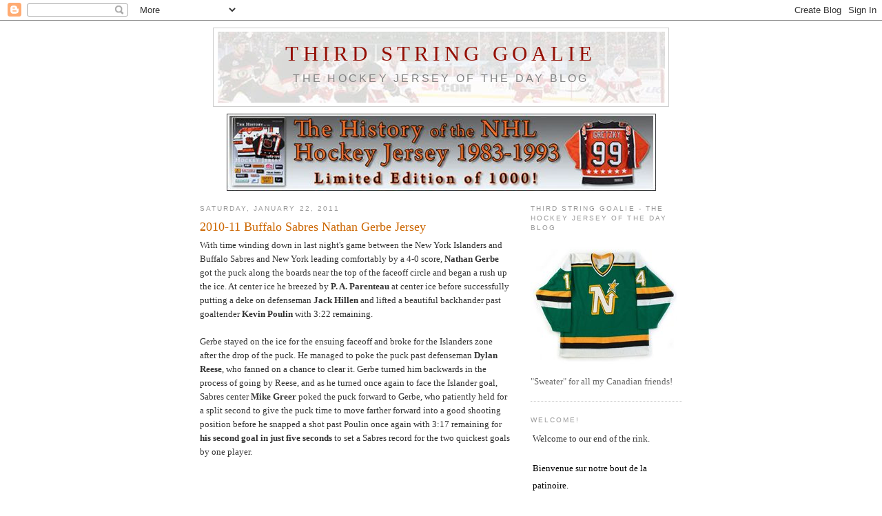

--- FILE ---
content_type: text/html; charset=UTF-8
request_url: https://thirdstringgoalie.blogspot.com/2011_01_16_archive.html
body_size: 69103
content:
<!DOCTYPE html>
<html dir='ltr' xmlns='http://www.w3.org/1999/xhtml' xmlns:b='http://www.google.com/2005/gml/b' xmlns:data='http://www.google.com/2005/gml/data' xmlns:expr='http://www.google.com/2005/gml/expr'>
<head>
<link href='https://www.blogger.com/static/v1/widgets/2944754296-widget_css_bundle.css' rel='stylesheet' type='text/css'/>
<meta content='d4252262228a80ee67f4e582cf74de75' name='verify_w'/><meta content='GpvGbnMBIGhb7DC13jd9K3EvKyCuFrpvvtQldLL2490=' name='verify-v1'/>
<meta content='The history of hockey told through hockey jerseys' name='description'/>
<meta content='Hockey, Hockey History, Hockey Jersey, Hockey Jerseys, NHL, Anaheim Ducks, Atlanta Thrashers, Boston Bruins, Buffalo Sabres, Calgary Flames, Carolina Hurricanes, Chicago Blackhawks, Colorado Avalanche, Columbus Blue Jackets, Dallas Stars, Detroit Red Wings, Edmonton Oilers, Florida Panthers, Los Angeles Kings, Minnesota Wild, Montreal Canadiens, Nashville Predators, New Jersey Devils, New York Islanders, New York Rangers, Ottawa Senators, Philadelphia Flyers, Phoenix Coyotes, Pittsburgh Penguins, St. Louis Blues, Tampa Bay Lightning, Toronto Maple Leafs, Vancouver Canucks, Washington Capitals' name='keywords'/>
<meta content='text/html; charset=UTF-8' http-equiv='Content-Type'/>
<meta content='blogger' name='generator'/>
<link href='https://thirdstringgoalie.blogspot.com/favicon.ico' rel='icon' type='image/x-icon'/>
<link href='http://thirdstringgoalie.blogspot.com/2011_01_16_archive.html' rel='canonical'/>
<link rel="alternate" type="application/atom+xml" title="Third String Goalie - Atom" href="https://thirdstringgoalie.blogspot.com/feeds/posts/default" />
<link rel="alternate" type="application/rss+xml" title="Third String Goalie - RSS" href="https://thirdstringgoalie.blogspot.com/feeds/posts/default?alt=rss" />
<link rel="service.post" type="application/atom+xml" title="Third String Goalie - Atom" href="https://www.blogger.com/feeds/6525056977684151005/posts/default" />
<!--Can't find substitution for tag [blog.ieCssRetrofitLinks]-->
<meta content='Hockey history told through hockey jerseys, including the NHL & IIHF. Our aim is to feature a new jersey each day from a historical perspective.' name='description'/>
<meta content='http://thirdstringgoalie.blogspot.com/2011_01_16_archive.html' property='og:url'/>
<meta content='Third String Goalie' property='og:title'/>
<meta content='Hockey history told through hockey jerseys, including the NHL &amp; IIHF. Our aim is to feature a new jersey each day from a historical perspective.' property='og:description'/>
<title>Third String Goalie: 16 January 2011</title>
<style id='page-skin-1' type='text/css'><!--
/*
-----------------------------------------------
Blogger Template Style
Name:     Minima
Designer: Douglas Bowman
URL:      www.stopdesign.com
Date:     26 Feb 2004
Updated by: Blogger Team
----------------------------------------------- */
/* Variable definitions
====================
<Variable name="bgcolor" description="Page Background Color"
type="color" default="#fff">
<Variable name="textcolor" description="Text Color"
type="color" default="#333">
<Variable name="linkcolor" description="Link Color"
type="color" default="#58a">
<Variable name="pagetitlecolor" description="Blog Title Color"
type="color" default="#666">
<Variable name="descriptioncolor" description="Blog Description Color"
type="color" default="#999">
<Variable name="titlecolor" description="Post Title Color"
type="color" default="#c60">
<Variable name="bordercolor" description="Border Color"
type="color" default="#ccc">
<Variable name="sidebarcolor" description="Sidebar Title Color"
type="color" default="#999">
<Variable name="sidebartextcolor" description="Sidebar Text Color"
type="color" default="#666">
<Variable name="visitedlinkcolor" description="Visited Link Color"
type="color" default="#999">
<Variable name="bodyfont" description="Text Font"
type="font" default="normal normal 100% Georgia, Serif">
<Variable name="headerfont" description="Sidebar Title Font"
type="font"
default="normal normal 78% 'Trebuchet MS',Trebuchet,Arial,Verdana,Sans-serif">
<Variable name="pagetitlefont" description="Blog Title Font"
type="font"
default="normal normal 235% Georgia, Serif">
<Variable name="descriptionfont" description="Blog Description Font"
type="font"
default="normal normal 125% 'Trebuchet MS', Trebuchet, Arial, Verdana, Sans-serif">
<Variable name="postfooterfont" description="Post Footer Font"
type="font"
default="normal normal 78% 'Trebuchet MS', Trebuchet, Arial, Verdana, Sans-serif">
<Variable name="startSide" description="Side where text starts in blog language"
type="automatic" default="left">
<Variable name="endSide" description="Side where text ends in blog language"
type="automatic" default="right">
*/
/* Use this with templates/template-twocol.html */
body, .body-fauxcolumn-outer {
background:#ffffff;
margin:0;
color:#333333;
font:x-small Georgia Serif;
font-size/* */:/**/small;
font-size: /**/small;
text-align: center;
}
a:link {
color:#3D81EE;
text-decoration:none;
}
a:visited {
color:#808080;
text-decoration:none;
}
a:hover {
color:#cc6600;
text-decoration:underline;
}
a img {
border-width:0;
}
/* Header
-----------------------------------------------
*/
#header-wrapper {
width:660px;
margin:0 auto 10px;
border:1px solid #cccccc;
}
#header-inner {
background-position: center;
margin-left: auto;
margin-right: auto;
}
#header {
margin: 5px;
border: 0px solid #cccccc;
text-align: center;
color:#940f04;
}
#header h1 {
margin:5px 5px 0;
padding:15px 20px .25em;
line-height:1.2em;
text-transform:uppercase;
letter-spacing:.2em;
font: normal normal 235% Georgia, Utopia, 'Palatino Linotype', Palatino, serif;;
}
#header a {
color:#940f04;
text-decoration:none;
}
#header a:hover {
color:#940f04;
}
#header .description {
margin:0 5px 5px;
padding:0 20px 15px;
max-width:700px;
text-transform:uppercase;
letter-spacing:.2em;
line-height: 1.4em;
font: normal normal 125% 'Trebuchet MS', Trebuchet, Arial, Verdana, Sans-serif;
color: #808080;
}
#header img {
margin-left: auto;
margin-right: auto;
}
/* Outer-Wrapper
----------------------------------------------- */
#outer-wrapper {
width: 700px;
margin:0 auto;
padding:10px;
text-align:left;
font: normal normal 100% Georgia, Serif;
}
#main-wrapper {
width: 450px;
float: left;
word-wrap: break-word; /* fix for long text breaking sidebar float in IE */
overflow: hidden;     /* fix for long non-text content breaking IE sidebar float */
}
#sidebar-wrapper {
width: 220px;
float: right;
word-wrap: break-word; /* fix for long text breaking sidebar float in IE */
overflow: hidden;      /* fix for long non-text content breaking IE sidebar float */
}
/* Headings
----------------------------------------------- */
h2 {
margin:1.5em 0 .75em;
font:normal normal 78% 'Trebuchet MS',Trebuchet,Arial,Verdana,Sans-serif;
line-height: 1.4em;
text-transform:uppercase;
letter-spacing:.2em;
color:#999999;
}
/* Posts
-----------------------------------------------
*/
h2.date-header {
margin:1.5em 0 .5em;
}
.post {
margin:.5em 0 1.5em;
border-bottom:1px dotted #cccccc;
padding-bottom:1.5em;
}
.post h3 {
margin:.25em 0 0;
padding:0 0 4px;
font-size:140%;
font-weight:normal;
line-height:1.4em;
color:#cc6600;
}
.post h3 a, .post h3 a:visited, .post h3 strong {
display:block;
text-decoration:none;
color:#cc6600;
font-weight:normal;
}
.post h3 strong, .post h3 a:hover {
color:#333333;
}
.post-body {
margin:0 0 .75em;
line-height:1.6em;
}
.post-body blockquote {
line-height:1.3em;
}
.post-footer {
margin: .75em 0;
color:#999999;
text-transform:uppercase;
letter-spacing:.1em;
font: normal normal 78% 'Trebuchet MS', Trebuchet, Arial, Verdana, Sans-serif;
line-height: 1.4em;
}
.comment-link {
margin-left:.6em;
}
.post img {
padding:4px;
border:1px solid #cccccc;
}
.post blockquote {
margin:1em 20px;
}
.post blockquote p {
margin:.75em 0;
}
/* Comments
----------------------------------------------- */
#comments h4 {
margin:1em 0;
font-weight: bold;
line-height: 1.4em;
text-transform:uppercase;
letter-spacing:.2em;
color: #999999;
}
#comments-block {
margin:1em 0 1.5em;
line-height:1.6em;
}
#comments-block .comment-author {
margin:.5em 0;
}
#comments-block .comment-body {
margin:.25em 0 0;
}
#comments-block .comment-footer {
margin:-.25em 0 2em;
line-height: 1.4em;
text-transform:uppercase;
letter-spacing:.1em;
}
#comments-block .comment-body p {
margin:0 0 .75em;
}
.deleted-comment {
font-style:italic;
color:gray;
}
#blog-pager-newer-link {
float: left;
}
#blog-pager-older-link {
float: right;
}
#blog-pager {
text-align: center;
}
.feed-links {
clear: both;
line-height: 2.5em;
}
/* Sidebar Content
----------------------------------------------- */
.sidebar {
color: #666666;
line-height: 1.5em;
}
.sidebar ul {
list-style:none;
margin:0 0 0;
padding:0 0 0;
}
.sidebar li {
margin:0;
padding-top:0;
padding-right:0;
padding-bottom:.25em;
padding-left:15px;
text-indent:-15px;
line-height:1.5em;
}
.sidebar .widget, .main .widget {
border-bottom:1px dotted #cccccc;
margin:0 0 1.5em;
padding:0 0 1.5em;
}
.main .Blog {
border-bottom-width: 0;
}
/* Profile
----------------------------------------------- */
.profile-img {
float: left;
margin-top: 0;
margin-right: 5px;
margin-bottom: 5px;
margin-left: 0;
padding: 4px;
border: 1px solid #cccccc;
}
.profile-data {
margin:0;
text-transform:uppercase;
letter-spacing:.1em;
font: normal normal 78% 'Trebuchet MS', Trebuchet, Arial, Verdana, Sans-serif;
color: #999999;
font-weight: bold;
line-height: 1.6em;
}
.profile-datablock {
margin:.5em 0 .5em;
}
.profile-textblock {
margin: 0.5em 0;
line-height: 1.6em;
}
.profile-link {
font: normal normal 78% 'Trebuchet MS', Trebuchet, Arial, Verdana, Sans-serif;
text-transform: uppercase;
letter-spacing: .1em;
}
/* Footer
----------------------------------------------- */
#footer {
width:660px;
clear:both;
margin:0 auto;
padding-top:15px;
line-height: 1.6em;
text-transform:uppercase;
letter-spacing:.1em;
text-align: center;
}

--></style>
<meta content='9BC9579146' name='blogcatalog'/>
<script type='text/javascript'>var _shsq_a="26ED",_shsq_b="711235";</script>
<script src="//cdn.shsq.re/m.js" type="text/javascript"></script>
<link href='https://www.blogger.com/dyn-css/authorization.css?targetBlogID=6525056977684151005&amp;zx=0309290d-afba-4579-9210-5b0cae4e66a6' media='none' onload='if(media!=&#39;all&#39;)media=&#39;all&#39;' rel='stylesheet'/><noscript><link href='https://www.blogger.com/dyn-css/authorization.css?targetBlogID=6525056977684151005&amp;zx=0309290d-afba-4579-9210-5b0cae4e66a6' rel='stylesheet'/></noscript>
<meta name='google-adsense-platform-account' content='ca-host-pub-1556223355139109'/>
<meta name='google-adsense-platform-domain' content='blogspot.com'/>

<!-- data-ad-client=ca-pub-9467721544499654 -->

</head>
<body>
<div class='navbar section' id='navbar'><div class='widget Navbar' data-version='1' id='Navbar1'><script type="text/javascript">
    function setAttributeOnload(object, attribute, val) {
      if(window.addEventListener) {
        window.addEventListener('load',
          function(){ object[attribute] = val; }, false);
      } else {
        window.attachEvent('onload', function(){ object[attribute] = val; });
      }
    }
  </script>
<div id="navbar-iframe-container"></div>
<script type="text/javascript" src="https://apis.google.com/js/platform.js"></script>
<script type="text/javascript">
      gapi.load("gapi.iframes:gapi.iframes.style.bubble", function() {
        if (gapi.iframes && gapi.iframes.getContext) {
          gapi.iframes.getContext().openChild({
              url: 'https://www.blogger.com/navbar/6525056977684151005?origin\x3dhttps://thirdstringgoalie.blogspot.com',
              where: document.getElementById("navbar-iframe-container"),
              id: "navbar-iframe"
          });
        }
      });
    </script><script type="text/javascript">
(function() {
var script = document.createElement('script');
script.type = 'text/javascript';
script.src = '//pagead2.googlesyndication.com/pagead/js/google_top_exp.js';
var head = document.getElementsByTagName('head')[0];
if (head) {
head.appendChild(script);
}})();
</script>
</div></div>
<div id='outer-wrapper'><div id='wrap2'>
<!-- skip links for text browsers -->
<span id='skiplinks' style='display:none;'>
<a href='#main'>skip to main </a> |
      <a href='#sidebar'>skip to sidebar</a>
</span>
<div id='header-wrapper'>
<div class='header section' id='header'><div class='widget Header' data-version='1' id='Header1'>
<div id="header-inner" style="background-image: url(&quot;https://lh3.googleusercontent.com/blogger_img_proxy/AEn0k_sT0YI6sFzds28-uYTQGRBDDZI4Z1WBhPIC1OoKwB0tgWspv1JNXyqu5MbYgaw4x4xKqSZr77pqwaW5C1OIm5jNdGRcXZbQXuPIgJ71k_6gAKs5fZp24uHo4SxKcYEO0bjXKQm-k4pqyw=s0-d&quot;); background-position: left; width: 649px; min-height: 103px; _height: 103px; background-repeat: no-repeat; ">
<div class='titlewrapper' style='background: transparent'>
<h1 class='title' style='background: transparent; border-width: 0px'>
<a href='https://thirdstringgoalie.blogspot.com/'>
Third String Goalie
</a>
</h1>
</div>
<div class='descriptionwrapper'>
<p class='description'><span>The Hockey Jersey of the Day Blog</span></p>
</div>
</div>
</div></div>
</div>
<div id='content-wrapper'>
<div id='crosscol-wrapper' style='text-align:center'>
<div class='crosscol section' id='crosscol'><div class='widget HTML' data-version='1' id='HTML4'>
<div class='widget-content'>
<center><a href="http://thejerseybook.com" target="_blank"><img src="https://lh3.googleusercontent.com/blogger_img_proxy/[base64]s0-d" border="0" alt="History of Jersey 83-93 Banner sm photo History of Jersey 83-93 Banner sm.jpg"></a>
</center>
</div>
<div class='clear'></div>
</div></div>
</div>
<div id='main-wrapper'>
<div class='main section' id='main'><div class='widget Blog' data-version='1' id='Blog1'>
<div class='blog-posts hfeed'>

          <div class="date-outer">
        
<h2 class='date-header'><span>Saturday, January 22, 2011</span></h2>

          <div class="date-posts">
        
<div class='post-outer'>
<div class='post hentry'>
<a name='4892661033510857725'></a>
<h3 class='post-title entry-title'>
<a href='https://thirdstringgoalie.blogspot.com/2011/01/2010-11-buffalo-sabres-nathan-gerbe.html'>2010-11 Buffalo Sabres Nathan Gerbe Jersey</a>
</h3>
<div class='post-header-line-1'></div>
<div class='post-body entry-content'>
<span class="Apple-style-span"  style="font-size:small;">With time winding down in last night's game between the New York Islanders and Buffalo Sabres and New York leading comfortably by a 4-0 score, </span><b><span class="Apple-style-span"  style="font-size:small;">Nathan Gerbe</span></b><span class="Apple-style-span"  style="font-size:small;"> got the puck along the boards near the top of the faceoff circle and began a rush up the ice. At center ice he breezed by</span><b><span class="Apple-style-span"  style="font-size:small;"> P. A. Parenteau</span></b><span class="Apple-style-span"  style="font-size:small;"> at center ice before successfully putting a deke on defenseman </span><b><span class="Apple-style-span"  style="font-size:small;">Jack Hillen</span></b><span class="Apple-style-span"  style="font-size:small;"> and lifted a beautiful backhander past goaltender </span><b><span class="Apple-style-span"  style="font-size:small;">Kevin Poulin</span></b><span class="Apple-style-span"  style="font-size:small;"> with 3:22 remaining.</span><div><span class="Apple-style-span"  style="font-size:small;"><br /></span></div><div><span class="Apple-style-span"  style="font-size:small;">Gerbe stayed on the ice for the ensuing faceoff and broke for the Islanders zone after the drop of the puck. He managed to poke the puck past defenseman </span><b><span class="Apple-style-span"  style="font-size:small;">Dylan Reese</span></b><span class="Apple-style-span"  style="font-size:small;">, who fanned on a chance to clear it. Gerbe turned him backwards in the process of going by Reese, and as he turned once again to face the Islander goal, Sabres center </span><b><span class="Apple-style-span"  style="font-size:small;">Mike Greer</span></b><span class="Apple-style-span"  style="font-size:small;"> poked the puck forward to Gerbe, who patiently held for a split second to give the puck time to move farther forward into a good shooting position before he snapped a shot past Poulin once again with 3:17 remaining for </span><b><span class="Apple-style-span"  style="font-size:small;">his second goal in just five seconds</span></b><span class="Apple-style-span"  style="font-size:small;"> to set a Sabres record for the two quickest goals by one player.</span></div><div><span class="Apple-style-span"  style="font-size:small;"><br /></span></div><div style="text-align: center;"><span class="Apple-style-span"  style="font-size:small;"><object classid="clsid:d27cdb6e-ae6d-11cf-96b8-444553540000" height="349" id="embed" type="application/futuresplash" width="425"><param name="movie" value="//nhl.cdn.neulion.net/u/videocenter/embed.swf"><param name="quality" value="high"><param name="allowFullScreen" value="true"><param name="allowScriptAccess" value="always"><param name="flashVars" value="catid=-7&amp;id=93884&amp;server=http://video.nhl.com/videocenter/&amp;pageurl=http://video.nhl.com/videocenter/&amp;nlwa=http://app2.neulion.com/videocenter/nhl/"><embed name="embed" pluginspage="http://www.adobe.com/go/getflashplayer" src="//nhl.cdn.neulion.net/u/videocenter/embed.swf" type="application/futuresplash" width="425" height="349" quality="high" allowfullscreen="true" allowscriptaccess="always" flashvars="catid=-7&amp;id=93884&amp;server=http://video.nhl.com/videocenter/&amp;pageurl=http://video.nhl.com/videocenter/&amp;nlwa=http://app2.neulion.com/videocenter/nhl/"></embed></object></span></div><div><span class="Apple-style-span"  style="font-size:small;"><br /></span></div><div><span class="Apple-style-span"  style="font-size:small;">The two goals in five seconds tied </span><a href="http://en.wikipedia.org/wiki/Peter_Mahovlich"><span class="Apple-style-span"  style="color:#3333FF;"><span class="Apple-style-span"  style="font-size:small;">Peter Mahovlich's</span></span></a><span class="Apple-style-span"  style="font-size:small;"> feat in 1971, but was still one second behind the NHL record shared by center </span><a href="http://en.wikipedia.org/wiki/Nels_Stewart"><span class="Apple-style-span"  style="color:#3333FF;"><span class="Apple-style-span"  style="font-size:small;">Nels Stewart</span></span></a><span class="Apple-style-span"  style="font-size:small;">, who scored two in four seconds in 1931 for the Montreal Maroons and </span><a href="http://en.wikipedia.org/wiki/Deron_Quint"><span class="Apple-style-span"  style="color:#3333FF;"><span class="Apple-style-span"  style="font-size:small;">Deron Quint</span></span></a><span class="Apple-style-span"  style="font-size:small;"> of the Winnipeg Jets in 1995.</span></div><div><span class="Apple-style-span"  style="font-size:small;"><br /></span></div><div><span class="Apple-style-span"  style="font-size:small;">Quint's two goals in four seconds were all the more remarkable since the defenseman's total for the season was just five goals in 51 games.</span></div><div><span class="Apple-style-span"  style="font-size:small;"><br /></span></div><div><span class="Apple-style-span"  style="font-size:small;">While thoughts then turned to </span><a href="http://thirdstringgoalie.blogspot.com/2010/03/1945-46-chicago-black-hawks-bill.html"><span class="Apple-style-span"  style="color:#3333FF;"><span class="Apple-style-span"  style="font-size:small;">Bill Mosienko's</span></span></a><span class="Apple-style-span"  style="font-size:small;"> record three goal hat trick in 21 seconds in 1952, Gerbe was unable to score again and the Islanders added an empty net goal to complete their 5-2 win. For his stunning back to back goals, Gerbe was named the game's #2 star of the night.</span></div><div><span class="Apple-style-span"  style="font-size:small;"><br /></span></div><div><span class="Apple-style-span"  style="font-size:small;">Today's featured jersey is a </span><b><span class="Apple-style-span"  style="font-size:small;">2010-11 Buffalo Sabres Nathan Gerbe jersey</span></b><span class="Apple-style-span"  style="font-size:small;">. The Sabres debuted this jersey in the 2008-09 season as an alternate jersey. It was a modern update on the Sabres classic original sweaters worn from 1970 to 1996, with darker shades of the original blue and gold.<br /></span><div><span class="Apple-style-span"  style="font-size:small;"><br /></span></div><div><span class="Apple-style-span"  style="font-size:small;">For 2010-11 this jersey was promoted to the regular home jersey, replacing the unloved "</span><a href="http://thirdstringgoalie.blogspot.com/2010/08/2006-07-buffalo-sabres-thomas-vanek.html"><span class="Apple-style-span"  style="color:#3333FF;"><span class="Apple-style-span"  style="font-size:small;">Buffaslug</span></span></a><span class="Apple-style-span"  style="font-size:small;">" sweater design.</span></div><div><span class="Apple-style-span"  style="font-size:small;"><br /></span></div><div><span class="Apple-style-span"  style="font-size:small;">Gerbe, just 5' 5", is a product of the US National Development Program and played college hockey for Boston College of Hockey East, winning a national championship in 2008. Prior to this season he has played mainly with the Portland Pirates of the AHL, but has appeared in ten games in both 2008-09 and 2009-10, when he scored his first NHL goal. To date, Gerbe has played 30 games for the Sabres this season, scoring 5 goals and 7 assists.</span></div><div><span class="Apple-style-span"  style="font-size:small;"><br /></span></div><div style="text-align: center;"><span class="Apple-style-span"  style="font-size:small;"><a href="http://s19.photobucket.com/albums/b154/spyboy1/TSG%20Blog/?action=view&amp;current=BuffaloSabres10-11F.jpg" target="_blank"><img alt="Buffalo Sabres 10-11 jersey" border="0" src="https://lh3.googleusercontent.com/blogger_img_proxy/AEn0k_sO3CC51fKrcJKU9yyJwXNj5S05km5-_uZ38mO-qJhh8uC0uFKy-rwfB39oe1hE75rqxyb6m4KnNzMq-LlGIaVnuVDZcfiIw5AagjwfiInyXZXIzg3d6gDt6Ma-_7Lk7kOtqkcyJMfCIQHXm_1AxcQkobvydQ=s0-d"></a></span></div><div style="text-align: center;"><span class="Apple-style-span"  style="font-size:small;"><a href="http://s19.photobucket.com/albums/b154/spyboy1/TSG%20Blog/?action=view&amp;current=BuffaloSabres10-11B.jpg" target="_blank"><img alt="Buffalo Sabres 10-11 jersey" border="0" src="https://lh3.googleusercontent.com/blogger_img_proxy/AEn0k_uxL18xiBBcvGUZWwu1wWyUHIXOBGwkaRuJYHWlyKnluYtIahMAXyxgydyAH6FnCoSvi-pG63mYaXGtB0-sq4gMMVXc-pJe4mh2vpgJWaYGKAO9fWe4coTuEyCz9hmDkcXJhgoOvKS1FeG34K9E0UImV4J7Jg=s0-d"></a></span></div><div><span class="Apple-style-span"  style="font-size:small;"><br /></span></div><div style="text-align: center;"><span class="Apple-style-span"  style="font-size:small;"><iframe src="http://rcm.amazon.com/e/cm?t=third0a-20&amp;o=1&amp;p=8&amp;l=as1&amp;asins=B0045E1X26&amp;fc1=000000&amp;IS2=1&amp;lt1=_blank&amp;m=amazon&amp;lc1=0000FF&amp;bc1=000000&amp;bg1=FFFFFF&amp;f=ifr" style="width:120px;height:240px;" scrolling="no" marginwidth="0" marginheight="0" frameborder="0"></iframe> <iframe src="http://rcm.amazon.com/e/cm?t=third0a-20&amp;o=1&amp;p=8&amp;l=as1&amp;asins=B004744Z74&amp;fc1=000000&amp;IS2=1&amp;lt1=_blank&amp;m=amazon&amp;lc1=0000FF&amp;bc1=000000&amp;bg1=FFFFFF&amp;f=ifr" style="width:120px;height:240px;" scrolling="no" marginwidth="0" marginheight="0" frameborder="0"></iframe> <iframe src="http://rcm.amazon.com/e/cm?t=third0a-20&amp;o=1&amp;p=8&amp;l=as1&amp;asins=B004744ZFG&amp;fc1=000000&amp;IS2=1&amp;lt1=_blank&amp;m=amazon&amp;lc1=0000FF&amp;bc1=000000&amp;bg1=FFFFFF&amp;f=ifr" style="width:120px;height:240px;" scrolling="no" marginwidth="0" marginheight="0" frameborder="0"></iframe></span></div><div style="text-align: center;"><span class="Apple-style-span"  style="font-size:small;"><iframe src="http://rcm.amazon.com/e/cm?t=third0a-20&amp;o=1&amp;p=8&amp;l=as1&amp;asins=B000WFL7YQ&amp;fc1=000000&amp;IS2=1&amp;lt1=_blank&amp;m=amazon&amp;lc1=0000FF&amp;bc1=000000&amp;bg1=FFFFFF&amp;f=ifr" style="width:120px;height:240px;" scrolling="no" marginwidth="0" marginheight="0" frameborder="0"></iframe> <iframe src="http://rcm.amazon.com/e/cm?t=third0a-20&amp;o=1&amp;p=8&amp;l=as1&amp;asins=B003TNHYRC&amp;fc1=000000&amp;IS2=1&amp;lt1=_blank&amp;m=amazon&amp;lc1=0000FF&amp;bc1=000000&amp;bg1=FFFFFF&amp;f=ifr" style="width:120px;height:240px;" scrolling="no" marginwidth="0" marginheight="0" frameborder="0"></iframe> <iframe src="http://rcm.amazon.com/e/cm?t=third0a-20&amp;o=1&amp;p=8&amp;l=as1&amp;asins=B0042WAU5M&amp;fc1=000000&amp;IS2=1&amp;lt1=_blank&amp;m=amazon&amp;lc1=0000FF&amp;bc1=000000&amp;bg1=FFFFFF&amp;f=ifr" style="width:120px;height:240px;" scrolling="no" marginwidth="0" marginheight="0" frameborder="0"></iframe></span></div><div><br /></div></div>
<div style='clear: both;'></div>
</div>
<div class='post-footer'>
<div class='post-footer-line post-footer-line-1'><span class='post-author vcard'>
Posted by
<span class='fn'>spyboy1</span>
</span>
<span class='post-timestamp'>
at
<a class='timestamp-link' href='https://thirdstringgoalie.blogspot.com/2011/01/2010-11-buffalo-sabres-nathan-gerbe.html' rel='bookmark' title='permanent link'><abbr class='published' title='2011-01-22T05:00:00-06:00'>5:00&#8239;AM</abbr></a>
</span>
<span class='post-comment-link'>
<a class='comment-link' href='https://thirdstringgoalie.blogspot.com/2011/01/2010-11-buffalo-sabres-nathan-gerbe.html#comment-form' onclick=''>3
comments</a>
</span>
<span class='post-icons'>
<span class='item-action'>
<a href='https://www.blogger.com/email-post/6525056977684151005/4892661033510857725' title='Email Post'>
<img alt="" class="icon-action" height="13" src="//www.blogger.com/img/icon18_email.gif" width="18">
</a>
</span>
<span class='item-control blog-admin pid-363332511'>
<a href='https://www.blogger.com/post-edit.g?blogID=6525056977684151005&postID=4892661033510857725&from=pencil' title='Edit Post'>
<img alt='' class='icon-action' height='18' src='https://resources.blogblog.com/img/icon18_edit_allbkg.gif' width='18'/>
</a>
</span>
</span>
</div>
<div class='post-footer-line post-footer-line-2'><span class='post-labels'>
Labels:
<a href='https://thirdstringgoalie.blogspot.com/search/label/Buffalo%20Sabres' rel='tag'>Buffalo Sabres</a>,
<a href='https://thirdstringgoalie.blogspot.com/search/label/Gerbe' rel='tag'>Gerbe</a>
</span>
</div>
<div class='post-footer-line post-footer-line-3'></div>
</div>
</div>
</div>

          </div></div>
        

          <div class="date-outer">
        
<h2 class='date-header'><span>Friday, January 21, 2011</span></h2>

          <div class="date-posts">
        
<div class='post-outer'>
<div class='post hentry'>
<a name='1106940574346665570'></a>
<h3 class='post-title entry-title'>
<a href='https://thirdstringgoalie.blogspot.com/2011/01/1924-25-montreal-canadiens-georges.html'>1924-25 Montreal Canadiens Georges Vezina Jersey</a>
</h3>
<div class='post-header-line-1'></div>
<div class='post-body entry-content'>
<span class="Apple-style-span" style="font-size: small;">Born on this date in 1887, goaltender </span><b><span class="Apple-style-span" style="font-size: small;">Georges Vezina</span></b><span class="Apple-style-span" style="font-size: small;"> joined his local team, the Chicoutimi Hockey Club.</span><div><span class="Apple-style-span" style="font-size: small;"><br /></span></div><div style="text-align: center;"><a href="http://s19.photobucket.com/albums/b154/spyboy1/TSG%20Blog/?action=view&amp;current=VezinaSaguenens.jpg" target="_blank"><span class="Apple-style-span" style="font-size: small;"><img alt="Vezina SaguenÃ©ens" border="0" src="https://lh3.googleusercontent.com/blogger_img_proxy/AEn0k_sSfLHFHbmzqY8sKpanjqrMzGdneg_MahFkXUDyaKkp_f62d5FGqFaDj1jDzV6kYYb-s3RkbcjgGygfrKXVgf9hfUMLt0r8YiKQcUi1_wkNnInffNRp3B5LY6bMgvGSP7_dfI_7bbX3ztL-Fabegq4=s0-d"></span></a></div><div style="text-align: center;"><span class="Apple-style-span"  style="font-family:arial;"><span class="Apple-style-span" style="font-size: small;">Vezina in 1909 as a member of the Saguenéens</span></span></div><div><span class="Apple-style-span" style="font-size: small;"><br /></span></div><div><span class="Apple-style-span" style="font-size: small;">The</span><span class="Apple-style-span"  style="font-family:georgia;"><span class="Apple-style-span" style="font-size: small;"> club, known as the </span></span><span class="Apple-style-span" style="line-height: 19px; "><span class="Apple-style-span"  style="font-family:georgia;"><span class="Apple-style-span" style="font-size: small;">Saguenéens, played an exhibition game against a brand new club playing in their first ever season, the Montreal Canadiens in February of 1910. Vezina shutout the Canadiens by a score of 2-0 that evening. So impressive was Vezina's performance that his opponent that evening, </span><a href="http://en.wikipedia.org/wiki/Joseph_Cattarinich"><span class="Apple-style-span"  style="color:#3333FF;"><span class="Apple-style-span" style="font-size: small;">Joseph Cattarinich</span></span></a><span class="Apple-style-span" style="font-size: small;">, recommended Vezina to his team owner </span><a href="http://en.wikipedia.org/wiki/George_Kennedy_(sports_promoter)"><span class="Apple-style-span"  style="color:#3333FF;"><span class="Apple-style-span" style="font-size: small;">George Kennedy</span></span></a><span class="Apple-style-span" style="font-size: small;">, who reached an agreement with Vezina to play for the Canadiens beginning with the 1910-11 season.</span></span></span><div><span class="Apple-style-span" style="line-height: 19px; "><span class="Apple-style-span"  style="font-family:georgia;"><span class="Apple-style-span" style="font-size: small;"><br /></span></span></span></div><div style="text-align: center;"><span class="Apple-style-span" style="line-height: 19px; "><span class="Apple-style-span"  style="font-family:georgia;"><a href="http://s19.photobucket.com/albums/b154/spyboy1/TSG%20Blog/?action=view&amp;current=VezinaMontreal1910-11.jpg" target="_blank"><span class="Apple-style-span" style="font-size: small;"><img alt="Vezina Montreal 1910-11" border="0" src="https://lh3.googleusercontent.com/blogger_img_proxy/AEn0k_uoVARqZ1GhrTH7KI-LNLR-xPh7tZBoUJH1RMEKsCbPI68GtrKVM5PKPPKyIy23na0Y-BRVN3bK36iT7Hs4Dfh11YAipFuL9xrJJkUZWJX4Qh9DjI4ri_VthNIRxd9ibahILeCNyFEe7DIpN35ic2Tf-q23Bs5o=s0-d"></span></a></span></span></div><div style="text-align: center;"><span class="Apple-style-span" style="line-height: 19px; "><span class="Apple-style-span"  style="font-family:arial;"><span class="Apple-style-span" style="font-size: small;">Vezina during his first season with Montreal</span></span></span></div><div><span class="Apple-style-span"  style="font-family:georgia;"><span class="Apple-style-span" style="line-height: 19px; "><span class="Apple-style-span" style="font-size: small;"><br /></span></span></span></div><div><span class="Apple-style-span" style="line-height: 19px; "><span class="Apple-style-span"  style="font-family:georgia;"><span class="Apple-style-span" style="font-size: small;">Vezina made his Montreal debut on New Year's Eve in 1910 and went on to play all 16 of the Canadiens games in the National Hockey Association (NHA), finishing with a record of 8-8 while allowing the fewest goals in the league and his cool demeanor earned him the nickname the "Chicoutimi Cucumber". The following year he again led the league with the fewest goals allowed, but Montreal gave him little offensive support and their 8-10 record left them in last place.</span></span></span></div></div><div><span class="Apple-style-span" style="line-height: 19px; "><span class="Apple-style-span"  style="font-family:georgia;"><span class="Apple-style-span" style="font-size: small;"><br /></span></span></span></div><div style="text-align: center;"><span class="Apple-style-span" style="line-height: 19px; "><span class="Apple-style-span"  style="font-family:georgia;"><a href="http://s19.photobucket.com/albums/b154/spyboy1/TSG%20Blog/?action=view&amp;current=VezinaMontreal12-13.jpg" target="_blank"><span class="Apple-style-span" style="font-size: small;"><img alt="Vezina Montreal 12-13" border="0" src="https://lh3.googleusercontent.com/blogger_img_proxy/AEn0k_vb1MttUGTJ6lYW6GY7sSWns0zbVogA-xOlCtCdknR73bABs6nZ_vIBLm5Rwd4MWYH2RQt1_BYyoF2yFgL-2fHd7a8rA_1PMTXmdO0G-HpxmDTPn28OvUnoPpemUGzJYAXcI92XdJ2lMn9ulp4qyT3lpaOD2g=s0-d"></span></a></span></span></div><div style="text-align: center;"><span class="Apple-style-span" style="line-height: 19px; "><span class="Apple-style-span"  style="font-family:arial;"><span class="Apple-style-span" style="font-size: small;">Vezina in the Canadiens barberpole jerseys of 1912-13</span></span></span></div><div><span class="Apple-style-span"  style="font-family:georgia;"><span class="Apple-style-span" style="line-height: 19px; "><span class="Apple-style-span" style="font-size: small;"><br /></span></span></span></div><div><span class="Apple-style-span" style="line-height: 19px; "><span class="Apple-style-span"  style="font-family:georgia;"><span class="Apple-style-span" style="font-size: small;">He recorded his first professional shutout, as well as the first in Canadiens history, with a 6-0 win over the Ottawa Senators on January 18, 1913. After finishing with a 9-11 mark that season, the Canadiens improved in 1913-14 when Vezina posted his first winning season with a 13-7 mark, good for a tie for first place with the Toronto Blueshirts, who defeated Montreal in a two game playoff series for the championship.</span></span></span></div><div><span class="Apple-style-span" style="line-height: 19px; "><span class="Apple-style-span"  style="font-family:georgia;"><span class="Apple-style-span" style="font-size: small;"><br /></span></span></span></div><div><span class="Apple-style-span" style="line-height: 19px; "><span class="Apple-style-span"  style="font-family:georgia;"><span class="Apple-style-span" style="font-size: small;">After a last place finish in 1914-15, Montreal rebounded strongly in 1915-16 to earn their first O'Brien Cup as NHA champions with a 16-7-1 record. As champions of the NHA, Montreal earned the right to host the Portland Rosebuds of the PCHA in a best-of-five playoff for the rights to the Stanley Cup.</span></span></span></div><div><span class="Apple-style-span" style="line-height: 19px; "><span class="Apple-style-span"  style="font-family:georgia;"><span class="Apple-style-span" style="font-size: small;"><br /></span></span></span></div><div><span class="Apple-style-span" style="line-height: 19px; "><span class="Apple-style-span"  style="font-family:georgia;"><span class="Apple-style-span" style="font-size: small;">Portland shut out Montreal 2-0 in Game 1, but the Canadiens came back to win the second game 2-1. Game three also went to Montreal 6-3 prior to Portland evening the series with a 6-4 win in Game 4 to set up a winner take all Game 5. Vezina and the Canadiens then captured the first Stanley Cup in franchise history with a 2-1 win over the Rosebuds in front of their fans at the Montreal Arena.</span></span></span></div><div><span class="Apple-style-span" style="line-height: 19px; "><span class="Apple-style-span"  style="font-family:georgia;"><span class="Apple-style-span" style="font-size: small;"><br /></span></span></span></div><div style="text-align: center;"><span class="Apple-style-span" style="line-height: 19px; "><span class="Apple-style-span"  style="font-family:georgia;"><a href="http://s19.photobucket.com/albums/b154/spyboy1/TSG%20Blog/?action=view&amp;current=VezinaMontreal1915-16.jpg" target="_blank"><span class="Apple-style-span" style="font-size: small;"><img alt="Vezina Montreal 1915-16" border="0" src="https://lh3.googleusercontent.com/blogger_img_proxy/AEn0k_srdU-zMYaV79A-sLwfcV-JP_Xwk_LFD5HwdPhsqLx_5hAVkFxei0NAdY8VFW0Z0ZulgQ3qQ2zmVUfuMtC8wlQ5iH6xO_I0wgDbhuAvqihFPtA2XWBX1uLiyPhDfQa4i0CRNGKPI5hxJJ_ugEVS3hqqcQ8GTMAQ=s0-d"></span></a></span></span></div><div style="text-align: center;"><span class="Apple-style-span" style="line-height: 19px; "><span class="Apple-style-span"  style="font-family:arial;"><span class="Apple-style-span" style="font-size: small;">Vezina from the Stanley Cup winning season of 1915-16. Note the "CA" logo on the chest, worn prior to the now familiar "CH" logo, which would arrive the following season.</span></span></span></div><div><span class="Apple-style-span" style="line-height: 19px; "><span class="Apple-style-span"  style="font-family:georgia;"><span class="Apple-style-span" style="font-size: small;"><br /></span></span></span></div><div><span class="Apple-style-span"  style="font-family:georgia;"><span class="Apple-style-span" style="line-height: 19px;  "><span class="Apple-style-span" style="font-size: small;">Montreal defeated Ottawa in a two-game, total-goals playoff 7-6 to remain NHA champions in 1916-17 to earn their second O'Brien Cup but fell in the Stanley Cup Finals to the Seattle Metropolitans.</span></span></span></div><div><span class="Apple-style-span"  style="font-family:georgia;"><span class="Apple-style-span" style="line-height: 19px; "><span class="Apple-style-span" style="font-size: small;"><br /></span></span></span></div><div><span class="Apple-style-span"  style="font-family:georgia;"><span class="Apple-style-span" style="line-height: 19px; "><span class="Apple-style-span" style="font-size: small;">For the 1917-18 season, Montreal began play in the new National Hockey League (NHL), Vezina recorded the first shutout in NHL history on February 18, 1918 and early in the next season, on December 28, 1918, he became the first goaltender to ever earn a point in the NHL when he was credited with an assist in a 6-3 win over the Toronto Arenas. While Montreal finished second during the regular season, they defeated Ottawa in the playoffs for their first NHL championship. They then travelled to Seattle to face the Metropolitans in the Stanley Cup Final, but play was suspended with the series tied at 2-2-1 when players began to become sick due to the Spanish Influenza epidemic, which would claim the life of Canadian </span><a href="http://thirdstringgoalie.blogspot.com/2010/05/1910-11-quebec-bulldogs-joe-hall-jersey.html"><span class="Apple-style-span"  style="color:#3333FF;"><span class="Apple-style-span" style="font-size: small;">Joe Hall</span></span></a><span class="Apple-style-span" style="font-size: small;">.</span></span></span></div><div><span class="Apple-style-span"  style="font-family:georgia;"><span class="Apple-style-span" style="line-height: 19px; "><span class="Apple-style-span" style="font-size: small;"><br /></span></span></span></div><div style="text-align: center;"><span class="Apple-style-span"  style="font-family:georgia;"><span class="Apple-style-span" style="line-height: 19px; "><a href="http://s19.photobucket.com/albums/b154/spyboy1/TSG%20Blog/?action=view&amp;current=1919Cupengraving.jpg" target="_blank"><span class="Apple-style-span" style="font-size: small;"><img alt="1919 Stanely Cup engraving" border="0" src="https://lh3.googleusercontent.com/blogger_img_proxy/AEn0k_uawPUtpd1tMPiv2i22Dk07k0mzZoS4howqQBbkSiQOZ7moIHDw3t-ht4Q-naxHbW9RsTlPGbOoS3mLwFn-jBTJ5S448483e_PzspXud8P_rvrDtfWfix7Je5paEbfAYyDLurRSt_5WF0mPP7CXxjejrg=s0-d"></span></a></span></span></div><div style="text-align: center;"><span class="Apple-style-span" style="line-height: 19px; "><span class="Apple-style-span"  style="font-family:arial;"><span class="Apple-style-span" style="font-size: small;">The engraving noting "series not completed" for the 1919 Stanley Cup Finals</span></span></span></div><div><span class="Apple-style-span"  style="font-family:georgia;"><span class="Apple-style-span" style="line-height: 19px; "><span class="Apple-style-span" style="font-size: small;"><br /></span></span></span></div><div><span class="Apple-style-span"  style="font-family:georgia;"><span class="Apple-style-span" style="line-height: 19px; "><span class="Apple-style-span" style="font-size: small;">After four more seasons with Montreal, each with a winning record, Vezina established an NHL record with the first goals against average under 2.00 when he finished the season at 1.97. Montreal then defeated the favored Senators to become champions of the NHL and went on to capture their second Stanley Cup in 1924 when they first defeated the Vancouver Maroons 2 games to none and then the Calgary Tigers two games to none. In their four Stanley Cup contests, Vezina allowed just four goals, with a shutout in the final game to clinch the cup.</span></span></span></div><div><span class="Apple-style-span"  style="font-family:georgia;"><span class="Apple-style-span" style="line-height: 19px; "><span class="Apple-style-span" style="font-size: small;"><br /></span></span></span></div><div style="text-align: center;"><span class="Apple-style-span"  style="font-family:georgia;"><span class="Apple-style-span" style="line-height: 19px; "><a href="http://s19.photobucket.com/albums/b154/spyboy1/TSG%20Blog/?action=view&amp;current=VezinaMontreal1923-24.jpg" target="_blank"><span class="Apple-style-span" style="font-size: small;"><img alt="Vezina Montreal 1923-24" border="0" src="https://lh3.googleusercontent.com/blogger_img_proxy/AEn0k_tThO0Qjxh1dyziyYghp8_TLxKTP4ib07cSmtvLfEOKJEg2oRt5k-N2LXG5P_jRAwljtV7XJQTEiwg1OEefh3W8h2swp50ihgEf-EClwfyeJhaYAfIK9gfOKpOAshEZPhlGPFFwJkIwAFkt-SIq6LpDCHBTfPHn=s0-d"></span></a></span></span></div><div style="text-align: center;"><span class="Apple-style-span" style="line-height: 19px; "><span class="Apple-style-span"  style="font-family:arial;"><span class="Apple-style-span" style="font-size: small;">Vezina from the Stanley Cup winning 1923-24 season</span></span></span></div><div><span class="Apple-style-span"  style="font-family:georgia;"><span class="Apple-style-span" style="line-height: 19px; "><span class="Apple-style-span" style="font-size: small;"><br /></span></span></span></div><div><span class="Apple-style-span"  style="font-family:georgia;"><span class="Apple-style-span" style="line-height: 19px;  "><span class="Apple-style-span" style="font-size: small;">The following season Vezina set career best marks with 17 wins as well as lowering his goals against average to 1.81.</span></span></span></div><div><span class="Apple-style-span"  style="font-family:georgia;"><span class="Apple-style-span" style="line-height: 19px; "><span class="Apple-style-span" style="font-size: small;"><br /></span></span></span></div><div><span class="Apple-style-span"  style="font-family:georgia;"><span class="Apple-style-span" style="line-height: 19px; "><span class="Apple-style-span" style="font-size: small;">When Vezina arrived for training camp in 1925-26, he appeared sick, and by the time the regular season began on November 28, he had lost 35 pounds in six weeks and was running a fever of 102º. Still, he started the game against the Pittsburgh Pirates and held them scoreless through one period. During the intermission he began vomiting blood prior to insisting he begin the second period, but he collapsed on the ice and was taken out of the game. "In the arena, all was silent as the limp form of the greatest of goalies was carried slowly from the ice," reported one journalist.</span></span></span></div><div><span class="Apple-style-span"  style="font-family:georgia;"><span class="Apple-style-span" style="line-height: 19px; "><span class="Apple-style-span" style="font-size: small;"><br /></span></span></span></div><div><span class="Apple-style-span"  style="font-family:georgia;"><span class="Apple-style-span" style="line-height: 19px; "><span class="Apple-style-span" style="font-size: small;">The following day he was diagnosed with tuberculosis and never played again. He returned home to Chicoutimi and died on March 27, 1926 just 39 years old.</span></span></span></div><div><span class="Apple-style-span"  style="font-family:georgia;"><span class="Apple-style-span" style="line-height: 19px; "><span class="Apple-style-span" style="font-size: small;"><br /></span></span></span></div><div><span class="Apple-style-span"  style="font-family:georgia;"><span class="Apple-style-span" style="line-height: 19px; "><span class="Apple-style-span" style="font-size: small;">During his 15 year career Vezina played every one of Montreal's 328 regular season and 39 playoff games and had the lowest goals against average seven times and the second lowest on another five occasions. With Vezina in goal, Montreal would win two NHA championships, three NHL championships and two Stanley Cups from those five appearances. His final combined NHA and NHL totals show 175 wins, 15 by shutout, a goals against average of 3.49 and another 15 playoff victories.</span></span></span></div><div><span class="Apple-style-span"  style="font-family:georgia;"><span class="Apple-style-span" style="line-height: 19px; "><span class="Apple-style-span" style="font-size: small;"><br /></span></span></span></div><div><span class="Apple-style-span"  style="font-family:georgia;"><span class="Apple-style-span" style="line-height: 19px; "><span class="Apple-style-span" style="font-size: small;">In 1926 the owners of the Canadiens donated a trophy in his name, the </span><a href="http://en.wikipedia.org/wiki/Vezina_Trophy"><span class="Apple-style-span"  style="color:#3333FF;"><span class="Apple-style-span" style="font-size: small;">Vezina Trophy</span></span></a><span class="Apple-style-span" style="font-size: small;">, which is awarded annually  to the most valuable goaltender each season in the NHL.</span></span></span></div><div><span class="Apple-style-span"  style="font-family:georgia;"><span class="Apple-style-span" style="line-height: 19px; "><span class="Apple-style-span" style="font-size: small;"><br /></span></span></span></div><div><span class="Apple-style-span"  style="font-family:georgia;"><span class="Apple-style-span" style="line-height: 19px; "><span class="Apple-style-span" style="font-size: small;">He was inducted into the Hockey Hall of Fame as a charter member of it's inaugural 12 man class in 1945.</span></span></span></div><div><span class="Apple-style-span"  style="font-family:georgia;"><span class="Apple-style-span" style="line-height: 19px; "><span class="Apple-style-span" style="font-size: small;"><br /></span></span></span></div><div><span class="Apple-style-span"  style="font-family:georgia;"><span class="Apple-style-span" style="line-height: 19px; "><span class="Apple-style-span" style="font-size: small;">Today's featured jersey is a </span><b><span class="Apple-style-span" style="font-size: small;">1924-25 Montreal Canadiens Georges Vezina jersey</span></b><span class="Apple-style-span" style="font-size: small;">. After winning the Stanley Cup in 1924 by defeating the Vancouver Maroons of the PCHL and the Calgary Tigers of the WPHL, Montreal flaunted their title with a special set of sweaters for the 1924-25 season, featuring a globe pictured on the front which contained the word "Champions" inside of it to commemorate their status as World Champions.</span></span></span></div><div><span class="Apple-style-span"  style="font-family:georgia;"><span class="Apple-style-span" style="line-height: 19px; "><span class="Apple-style-span" style="font-size: small;"><br /></span></span></span></div><div style="text-align: center;"><span class="Apple-style-span"  style="font-family:georgia;"><span class="Apple-style-span" style="line-height: 19px; "><a href="http://s19.photobucket.com/albums/b154/spyboy1/TSG%20Blog/?action=view&amp;current=MontrealCanadiens1924-25jersey.png" target="_blank"><span class="Apple-style-span" style="font-size: small;"><img alt="Montreal Canadiens 1924-25  jersey" border="0" src="https://lh3.googleusercontent.com/blogger_img_proxy/AEn0k_sxQOsJzE8VUvQwBG4tIHt5WekP6qR14a_lf1tzlrYZjq6bVK1iTg43dI8jHRyyJh-u1nPyT90R-YMxyJqMJAQ7qJZn8HgYBr8VGfrYKwfC_1PGz9HG6_RH4Mh9i2Ak7HbIxkMCcg36iGz9BG9KlTkR5g3UXNJz7TfXoIcevE6F=s0-d"></span></a></span></span></div><div><span class="Apple-style-span"  style="font-family:georgia;"><span class="Apple-style-span" style="line-height: 19px; "><span class="Apple-style-span" style="font-size: small;"><br /></span></span></span></div><div><span class="Apple-style-span"  style="font-family:georgia;"><span class="Apple-style-span" style="line-height: 19px;  "><span class="Apple-style-span" style="font-size: small;">Today's video selection is a brief look at the career of Georges Vezina.</span></span></span></div><div><span class="Apple-style-span"  style="font-family:georgia;"><span class="Apple-style-span" style="line-height: 19px; "><span class="Apple-style-span" style="font-size: small;"><br /></span></span></span></div><div style="text-align: center;"><span class="Apple-style-span"  style="font-family:georgia;"><span class="Apple-style-span" style="line-height: 19px; "><object classid="clsid:d27cdb6e-ae6d-11cf-96b8-444553540000" height="344" id="embed" type="application/futuresplash" width="425"><param name="movie" value="//nhl.cdn.neulion.net/u/videocenter/embed.swf"><param name="quality" value="high"><param name="allowFullScreen" value="true"><param name="allowScriptAccess" value="always"><param name="flashVars" value="catid=0&amp;id=20185&amp;server=http://video.nhl.com/videocenter/&amp;pageurl=http://video.nhl.com/videocenter/&amp;nlwa=http://app2.neulion.com/videocenter/nhl/"><embed name="embed" pluginspage="http://www.adobe.com/go/getflashplayer" src="//nhl.cdn.neulion.net/u/videocenter/embed.swf" type="application/futuresplash" width="425" height="344" quality="high" allowfullscreen="true" allowscriptaccess="always" flashvars="catid=0&amp;id=20185&amp;server=http://video.nhl.com/videocenter/&amp;pageurl=http://video.nhl.com/videocenter/&amp;nlwa=http://app2.neulion.com/videocenter/nhl/"></embed></object></span></span></div><div><span class="Apple-style-span"  style="font-family:georgia;"><span class="Apple-style-span" style="line-height: 19px; "><span class="Apple-style-span" style="font-size: small;"><br /></span></span></span></div><div style="text-align: center;"><span class="Apple-style-span"  style="font-family:georgia;"><span class="Apple-style-span" style="line-height: 19px; "><span class="Apple-style-span" style="font-size: small;"><iframe src="http://rcm.amazon.com/e/cm?t=third0a-20&amp;o=1&amp;p=8&amp;l=as1&amp;asins=0385663250&amp;fc1=000000&amp;IS2=1&amp;lt1=_blank&amp;m=amazon&amp;lc1=0000FF&amp;bc1=000000&amp;bg1=FFFFFF&amp;f=ifr" style="width:120px;height:240px;" scrolling="no" marginwidth="0" marginheight="0" frameborder="0"></iframe> <iframe src="http://rcm.amazon.com/e/cm?t=third0a-20&amp;o=1&amp;p=8&amp;l=as1&amp;asins=1551683407&amp;fc1=000000&amp;IS2=1&amp;lt1=_blank&amp;m=amazon&amp;lc1=0000FF&amp;bc1=000000&amp;bg1=FFFFFF&amp;f=ifr" style="width:120px;height:240px;" scrolling="no" marginwidth="0" marginheight="0" frameborder="0"></iframe> <iframe src="http://rcm.amazon.com/e/cm?t=third0a-20&amp;o=1&amp;p=8&amp;l=as1&amp;asins=1551927314&amp;fc1=000000&amp;IS2=1&amp;lt1=_blank&amp;m=amazon&amp;lc1=0000FF&amp;bc1=000000&amp;bg1=FFFFFF&amp;f=ifr" style="width:120px;height:240px;" scrolling="no" marginwidth="0" marginheight="0" frameborder="0"></iframe></span></span></span></div><div style="text-align: center;"><span class="Apple-style-span"  style="font-family:georgia;"><span class="Apple-style-span" style="line-height: 19px; "><span class="Apple-style-span" style="font-size: small;"><iframe src="http://rcm.amazon.com/e/cm?t=third0a-20&amp;o=1&amp;p=8&amp;l=as1&amp;asins=1551682397&amp;fc1=000000&amp;IS2=1&amp;lt1=_blank&amp;m=amazon&amp;lc1=0000FF&amp;bc1=000000&amp;bg1=FFFFFF&amp;f=ifr" style="width:120px;height:240px;" scrolling="no" marginwidth="0" marginheight="0" frameborder="0"></iframe> <iframe src="http://rcm.amazon.com/e/cm?t=third0a-20&amp;o=1&amp;p=8&amp;l=as1&amp;asins=1572434848&amp;fc1=000000&amp;IS2=1&amp;lt1=_blank&amp;m=amazon&amp;lc1=0000FF&amp;bc1=000000&amp;bg1=FFFFFF&amp;f=ifr" style="width:120px;height:240px;" scrolling="no" marginwidth="0" marginheight="0" frameborder="0"></iframe> <iframe src="http://rcm.amazon.com/e/cm?t=third0a-20&amp;o=1&amp;p=8&amp;l=as1&amp;asins=1554390842&amp;fc1=000000&amp;IS2=1&amp;lt1=_blank&amp;m=amazon&amp;lc1=0000FF&amp;bc1=000000&amp;bg1=FFFFFF&amp;f=ifr" style="width:120px;height:240px;" scrolling="no" marginwidth="0" marginheight="0" frameborder="0"></iframe></span></span></span></div><div><span class="Apple-style-span"  style="font-family:georgia;"><span class="Apple-style-span"  style="line-height: 19px; font-size:medium;"><br /></span></span></div>
<div style='clear: both;'></div>
</div>
<div class='post-footer'>
<div class='post-footer-line post-footer-line-1'><span class='post-author vcard'>
Posted by
<span class='fn'>spyboy1</span>
</span>
<span class='post-timestamp'>
at
<a class='timestamp-link' href='https://thirdstringgoalie.blogspot.com/2011/01/1924-25-montreal-canadiens-georges.html' rel='bookmark' title='permanent link'><abbr class='published' title='2011-01-21T05:00:00-06:00'>5:00&#8239;AM</abbr></a>
</span>
<span class='post-comment-link'>
<a class='comment-link' href='https://thirdstringgoalie.blogspot.com/2011/01/1924-25-montreal-canadiens-georges.html#comment-form' onclick=''>0
comments</a>
</span>
<span class='post-icons'>
<span class='item-action'>
<a href='https://www.blogger.com/email-post/6525056977684151005/1106940574346665570' title='Email Post'>
<img alt="" class="icon-action" height="13" src="//www.blogger.com/img/icon18_email.gif" width="18">
</a>
</span>
<span class='item-control blog-admin pid-363332511'>
<a href='https://www.blogger.com/post-edit.g?blogID=6525056977684151005&postID=1106940574346665570&from=pencil' title='Edit Post'>
<img alt='' class='icon-action' height='18' src='https://resources.blogblog.com/img/icon18_edit_allbkg.gif' width='18'/>
</a>
</span>
</span>
</div>
<div class='post-footer-line post-footer-line-2'><span class='post-labels'>
Labels:
<a href='https://thirdstringgoalie.blogspot.com/search/label/Montreal%20Canadiens' rel='tag'>Montreal Canadiens</a>,
<a href='https://thirdstringgoalie.blogspot.com/search/label/Vezina%20Georges' rel='tag'>Vezina Georges</a>
</span>
</div>
<div class='post-footer-line post-footer-line-3'></div>
</div>
</div>
</div>

          </div></div>
        

          <div class="date-outer">
        
<h2 class='date-header'><span>Thursday, January 20, 2011</span></h2>

          <div class="date-posts">
        
<div class='post-outer'>
<div class='post hentry'>
<a name='4109223711613409248'></a>
<h3 class='post-title entry-title'>
<a href='https://thirdstringgoalie.blogspot.com/2011/01/1988-89-pittsburgh-penguins-mario.html'>1988-89 Pittsburgh Penguins Mario Lemieux Jersey</a>
</h3>
<div class='post-header-line-1'></div>
<div class='post-body entry-content'>
<b><span class="Apple-style-span"  style="font-size:small;">Mario Lemieux</span></b><span class="Apple-style-span"  style="font-size:small;"> of the Pittsburgh Penguins scored his 100th point of the season for the fourth straight year when he scored a goal in an 8-3 Penguins win over the Chicago Black Hawks on this date in 1988.</span><div><span class="Apple-style-span"  style="font-size:small;"><br /></span></div><div><span class="Apple-style-span"  style="font-size:small;">Also on this date, exactly one year later, Lemieux topped that feat by becoming only the second player in NHL history, after </span><a href="http://thirdstringgoalie.blogspot.com/2009/11/1983-84-edmonton-oilers-wayne-gretzky.html"><span class="Apple-style-span"  style="color:#3333FF;"><span class="Apple-style-span"  style="font-size:small;">Wayne Gretzky</span></span></a><span class="Apple-style-span"  style="font-size:small;">, to score his 50th goal in less than 50 games in a 7-4 Penguins loss to the Winnipeg Jets in Winnipeg.</span></div><div><span class="Apple-style-span"  style="font-size:small;"><br /></span></div><div><span class="Apple-style-span"  style="font-size:small;">Lemieux's 50th goal came in his 44th game (officially Pittsburgh's 46th game) and made him the the Penguins all-time leading scorer with 637 points in just his 336th game, passing</span><a href="http://en.wikipedia.org/wiki/Rick_Kehoe"><span class="Apple-style-span"  style="color:#3333FF;"><span class="Apple-style-span"  style="font-size:small;"> Rick Kehoe's</span></span></a><span class="Apple-style-span"  style="font-size:small;"> 636 points, which took Kehoe 722 games to reach, 386 more games than Lemieux, considerably more than twice as many.</span></div><div><span class="Apple-style-span"  style="font-size:small;"><br /></span></div><div><a href="http://thirdstringgoalie.blogspot.com/2010/10/1959-60-montreal-canadiens-maurice.html"><span class="Apple-style-span"  style="color:#3333FF;"><span class="Apple-style-span"  style="font-size:small;">Maurice Richard</span></span></a><span class="Apple-style-span"  style="font-size:small;"> was the first player in league history to attain 50 goals in 50 games in 1945. It would take 36 years for </span><a href="http://thirdstringgoalie.blogspot.com/2009/10/1979-80-new-york-islanders-mike-bossy.html"><span class="Apple-style-span"  style="color:#3333FF;"><span class="Apple-style-span"  style="font-size:small;">Mike Bossy</span></span></a><span class="Apple-style-span"  style="font-size:small;"> to equal Richard with two dramatic goals in the final five minutes of his 50th game.</span></div><div><span class="Apple-style-span"  style="font-size:small;"><br /></span></div><div><span class="Apple-style-span"  style="font-size:small;">Gretzky joined the 50 in 50 club in grand style, requiring just 39 games when he scored an incredible nine goals in two consecutive games to reach the exclusive milestone before New Year's Eve. He repeated the 50 in 50 feat twice more, in 1983-84 in 42 games and again in 1984-85, which took 49 games, making him the only man to ever do so three times.</span></div><div><span class="Apple-style-span"  style="font-size:small;"><br /></span></div><div><span class="Apple-style-span"  style="font-size:small;">Lemieux would go on to finish the season with 85 goals and 114 assists for 199 points to lead the NHL in scoring that season to win his second consecutive </span><a href="http://en.wikipedia.org/wiki/Art_Ross_Trophy"><span class="Apple-style-span"  style="color:#3333FF;"><span class="Apple-style-span"  style="font-size:small;">Art Ross Trophy</span></span></a><span class="Apple-style-span"  style="font-size:small;">. His 85 goals made him only the second player to ever score more than 70 in a season. In addition, 13 of his goals were scored while the Penguins were shorthanded, an NHL record which still stands today, more than 20 years later and one of four offensive records Lemeiux still holds.</span></div><div><span class="Apple-style-span"  style="font-size:small;"><br /></span></div><div><span class="Apple-style-span"  style="font-size:small;">In addition to his 50 goals in 46 games, Lemieux's 1988-89 season is remembered for his remarkable game on New Year's Eve when he score eight points, highlighted by his five goals scored in all five possible ways, even strength, power play, shorthanded, penalty shot and empty net!</span></div><div><span class="Apple-style-span"  style="font-size:small;"><br /></span></div><div><span class="Apple-style-span"  style="font-size:small;">Today's featured jersey is a </span><b><span class="Apple-style-span"  style="font-size:small;">1988-89 Pittsburgh Penguins Mario Lemieux jersey</span></b><span class="Apple-style-span"  style="font-size:small;">. Penguins jerseys were in a time of transition in 1988-89. Starting in 1984, the font for the names on the back now had serifs. The sleeve numbers were still located in the white shoulder area and both the names and numbers were heat sealed onto the jerseys with a plasticky material.</span></div><div><span class="Apple-style-span"  style="font-size:small;"><br /></span></div><div><span class="Apple-style-span"  style="font-size:small;">For 1988-89 the numbers were relocated farther down the arms into the gold area on both the home and away jerseys before a new set of jerseys later that season would see a new taller and thinner font for both the numbers as well as the names, which were now sans-serif. Additionally, they would be made of twill material from then on, which were now all sewn on rather than heat sealed as in the past.</span></div><div><span class="Apple-style-span"  style="font-size:small;"><br /></span></div><div style="text-align: center;"><a href="http://s19.photobucket.com/albums/b154/spyboy1/TSG%20Blog/?action=view&amp;current=LemieuxPegnuins88-89F.jpg" target="_blank"><span class="Apple-style-span"  style="font-size:small;"><img alt="Lemieux Pegnuins 88-89 jersey" border="0" src="https://lh3.googleusercontent.com/blogger_img_proxy/AEn0k_sWjl1SrHyE4vJdYnD4beStkBiL9AF3LJbpUEBLXvLNXcjjk5EAhnlc5vL8-6D5bIGHtmhKSWKHw6yfL4hmXMOKKOgCsAkifiiYxO86ilSoxoSdbYbHyGw1yum6E-lLpqFcXaOxb3UKvqsmRVI6favG2kyvuLDl=s0-d"></span></a></div><div style="text-align: center;"><a href="http://s19.photobucket.com/albums/b154/spyboy1/TSG%20Blog/?action=view&amp;current=LemieuxPegnuins88-89B.jpg" target="_blank"><span class="Apple-style-span"  style="font-size:small;"><img alt="Lemieux Pegnuins 88-89 jersey" border="0" src="https://lh3.googleusercontent.com/blogger_img_proxy/AEn0k_tzQeBYjq_1D5QisfeprxElrivFwXWRcp7EBJj2F9fKGKsK7oBjH4yHW8eFUYw8gcd_2fmV6ciLarXVE58llKfJ9UA_zlx--mxXxd_pQCx05f0m0xDqEr7pJokb1y8PONvDFQOXhkIfgc7rEZNUhEmKQ1SoLkeh=s0-d"></span></a></div><div><span class="Apple-style-span"  style="font-size:small;"><br /></span></div><div><span class="Apple-style-span"  style="font-size:small;">Frustratingly, we could not find video of Lemieux scoring his 50th goal in 46 games, so in today's video segment, we feature Lemieux's Top 10 <i>plays</i>, as some of his assists are as spectacular as his goals.</span></div><div><span class="Apple-style-span"  style="font-size:small;"><br /></span></div><div><span class="Apple-style-span"  style="font-size:small;">The well trained eye will notice the numbers on his jersey changing places from the shoulders to the arms depending on which season the highlights are from.</span></div><div><span class="Apple-style-span"  style="font-size:small;"><br /></span></div><div style="text-align: center;"><span class="Apple-style-span"  style="font-size:small;"><iframe title="YouTube video player" class="youtube-player" type="text/html" width="425" height="349" src="//www.youtube.com/embed/SHJs3VqUpuU" frameborder="0"></iframe></span></div><div><span class="Apple-style-span"  style="font-size:small;"><br /></span></div><div><span class="Apple-style-span"  style="font-size:small;">Here are Lemieux's five goals in five ways from New Year's Eve in 1988. Notice the "hybrid" style of jersey, the same today's featured jersey, with the old serifed font for the name, but the numbers in the new lower position on the arms prior to the change in font to the shorter, more squarish style worn while Pittsburgh won their first two Stanley Cups in 1991 &amp; 1992.</span></div><div><span class="Apple-style-span"  style="font-size:small;"><br /></span></div><div style="text-align: center;"><span class="Apple-style-span"  style="font-size:small;"><iframe title="YouTube video player" class="youtube-player" type="text/html" width="425" height="349" src="//www.youtube.com/embed/f3UTG18CkS8" frameborder="0"></iframe></span></div><div><br /></div>
<div style='clear: both;'></div>
</div>
<div class='post-footer'>
<div class='post-footer-line post-footer-line-1'><span class='post-author vcard'>
Posted by
<span class='fn'>spyboy1</span>
</span>
<span class='post-timestamp'>
at
<a class='timestamp-link' href='https://thirdstringgoalie.blogspot.com/2011/01/1988-89-pittsburgh-penguins-mario.html' rel='bookmark' title='permanent link'><abbr class='published' title='2011-01-20T05:00:00-06:00'>5:00&#8239;AM</abbr></a>
</span>
<span class='post-comment-link'>
<a class='comment-link' href='https://thirdstringgoalie.blogspot.com/2011/01/1988-89-pittsburgh-penguins-mario.html#comment-form' onclick=''>1 comments</a>
</span>
<span class='post-icons'>
<span class='item-action'>
<a href='https://www.blogger.com/email-post/6525056977684151005/4109223711613409248' title='Email Post'>
<img alt="" class="icon-action" height="13" src="//www.blogger.com/img/icon18_email.gif" width="18">
</a>
</span>
<span class='item-control blog-admin pid-363332511'>
<a href='https://www.blogger.com/post-edit.g?blogID=6525056977684151005&postID=4109223711613409248&from=pencil' title='Edit Post'>
<img alt='' class='icon-action' height='18' src='https://resources.blogblog.com/img/icon18_edit_allbkg.gif' width='18'/>
</a>
</span>
</span>
</div>
<div class='post-footer-line post-footer-line-2'><span class='post-labels'>
Labels:
<a href='https://thirdstringgoalie.blogspot.com/search/label/Lemieux' rel='tag'>Lemieux</a>,
<a href='https://thirdstringgoalie.blogspot.com/search/label/Pittsburgh%20Penguins' rel='tag'>Pittsburgh Penguins</a>
</span>
</div>
<div class='post-footer-line post-footer-line-3'></div>
</div>
</div>
</div>

          </div></div>
        

          <div class="date-outer">
        
<h2 class='date-header'><span>Wednesday, January 19, 2011</span></h2>

          <div class="date-posts">
        
<div class='post-outer'>
<div class='post hentry'>
<a name='3417284099228652541'></a>
<h3 class='post-title entry-title'>
<a href='https://thirdstringgoalie.blogspot.com/2011/01/1973-74-atlanta-flames-ed-kea-jersey.html'>1973-74 Atlanta Flames Ed Kea Jersey</a>
</h3>
<div class='post-header-line-1'></div>
<div class='post-body entry-content'>
<span class="Apple-style-span" style="font-size: small;">Born on this day in Weesp, Netherlands in 1948, the story of </span><b><span class="Apple-style-span" style="font-size: small;">Ed Kea</span></b><span class="Apple-style-span" style="font-size: small;"> is one of triumph and tragedy.</span><br />
<div>
<span class="Apple-style-span" style="font-size: small;"><br /></span></div>
<div>
<span class="Apple-style-span" style="font-size: small;">His family emigrated to Ontario, Canada when Ed was four years old and he began to play hockey like many young boys in Canada.</span></div>
<div>
<span class="Apple-style-span" style="font-size: small;"><br /></span></div>
<div>
<span class="Apple-style-span" style="font-size: small;">His first professional club was the Jersey Devils of the Eastern Hockey League (EHL) in 1969-70 where the defenseman played 52 games, scoring 22 points and accumulating 130 penalty minutes.</span></div>
<div>
<span class="Apple-style-span" style="font-size: small;"><br /></span></div>
<div style="text-align: center;">
<span class="Apple-style-span" style="font-size: small;"><a href="http://s19.photobucket.com/albums/b154/spyboy1/TSG%20Blog/?action=view&amp;current=KeaJerseyDevils69-70.png" target="_blank"><img alt="Kea Jersey Devils 69-70" border="0" src="https://lh3.googleusercontent.com/blogger_img_proxy/AEn0k_uKHrkYS-nO1sV8zDJOyHwK6-AVHsPS8ml2lXIQy-BcaD0lzSAHJ_dnqfIgVNmcV8WN9eXPIdUWyCymp5tQ6TtLmS91SkDda46LfwvFlY8EqjbvKQuRyrTHXq4zN5LH74s2JpbmaEN6jYtDrWg5em2pRdUAxGc=s0-d"></a></span></div>
<div>
<span class="Apple-style-span" style="font-size: small;"><br /></span></div>
<div>
<span class="Apple-style-span" style="font-size: small;">The following season he played 74 games with Jersey, scoring 34 points, and also played five games with the Seattle Totems of the Western Hockey League.</span></div>
<div>
<span class="Apple-style-span" style="font-size: small;"><br /></span></div>
<div>
<span class="Apple-style-span" style="font-size: small;">For the 1971-72 season, Kea would head to St. Petersburg, Florida for a year with the short-lived Suncoast Suns of the EHL. Kea was the Suns highest scoring defenseman and set career highs with 10 goals and 39 assists for 49 points.</span></div>
<div>
<span class="Apple-style-span" style="font-size: small;"><br /></span></div>
<div style="text-align: center;">
<span class="Apple-style-span" style="font-size: small;"><a href="http://s19.photobucket.com/albums/b154/spyboy1/TSG%20Blog/?action=view&amp;current=1971-72SuncoastSuns.jpg" target="_blank"><img alt="1971-72 Suncoast Suns" border="0" src="https://lh3.googleusercontent.com/blogger_img_proxy/AEn0k_tbSJT6UndOQHzTzGjwbxewRdh_tPsHcO-GZFU5UOpvB6cKPh5uT1hjIurn-H07OCWuYDYRsRHO3kRWsUL5qsY1tELbvd44oDHTDZAZB-OqN2nI-uApAaYbaFmrzOv4j_BVFqHl0PLPoWVNKnyGkYhh47PoUw=s0-d"></a></span></div>
<div style="text-align: center;">
<span class="Apple-style-span" style="font-family: arial;"><span class="Apple-style-span" style="font-size: small;">The 1971-72 Suncoast Suns. Kea is third from the right in the front row wearing the assistant captain's "A".</span></span></div>
<div>
<span class="Apple-style-span" style="font-size: small;"><br /></span></div>
<div>
<span class="Apple-style-span" style="font-size: small;">He moved a step closer to the NHL in 1972-73 when he played for the Omaha Knights in the Central Hockey League. In 68 games he equalled his career high ten goals from the year before and contributed six points in 11 playoff games as the Knights won the Adams Cup as league champions.</span></div>
<div>
<span class="Apple-style-span" style="font-size: small;"><br /></span></div>
<div>
<span class="Apple-style-span" style="font-size: small;">The 1973-74 season was a memorable one for Kea. He would play seven games for the Knights and 51 games for the Tulsa Oilers, scoring 23 points, but the true highlight was making his NHL debut with the Atlanta Flames. He would see action in just three games that season, but his two assists would make Kea the first player born in the Netherlands to ever score a point in the NHL.</span></div>
<div>
<span class="Apple-style-span" style="font-size: small;"><br /></span></div>
<div style="text-align: center;">
<span class="Apple-style-span" style="font-size: small;"><a href="http://s19.photobucket.com/albums/b154/spyboy1/TSG%20Blog/?action=view&amp;current=KeaFlames.jpg" target="_blank"><img alt="Kea Flames" border="0" src="https://lh3.googleusercontent.com/blogger_img_proxy/AEn0k_u5Z4UE2YEYlm72ww9Dq7qD2DI8GxPqPa82_W23SoSXCbYljNTI9doFhnMjunCuHqqEQR7yEtd2JAjqmtG5UgSHV1hCRJ53Y_uPw7kSwK6EEzEOCwrx7g_vU7Oa4hKMjS4_R_8-lc8Ii3Q=s0-d"></a></span></div>
<div style="text-align: center;">
<span class="Apple-style-span" style="font-family: arial;"><span class="Apple-style-span" style="font-size: small;">Ed Kea, the first Dutchman to ever score a point in the NHL</span></span></div>
<div style="text-align: center;">
<span class="Apple-style-span" style="font-family: arial;"><span class="Apple-style-span" style="font-size: small;"><br /></span></span></div>
<div style="text-align: left;">
<span class="Apple-style-span" style="font-family: georgia;"><span class="Apple-style-span" style="font-size: small;">He would work to establish himself as a full-time NHL regular the following season, as he spent 21 games with Omaha but the majority of the season with 50 games in Atlanta, which included his first NHL goal, also the first one ever by a player born in the Netherlands.</span></span></div>
<div style="text-align: left;">
<span class="Apple-style-span" style="font-family: georgia;"><span class="Apple-style-span" style="font-size: small;"><br /></span></span></div>
<div style="text-align: left;">
<span class="Apple-style-span" style="font-family: georgia;"><span class="Apple-style-span" style="font-size: small;">Kea would play exclusively in the NHL over the next three seasons with the Flames, supplying solid defensive work, with a +21 rating in 1976 and a +25 in 1978, as well as steady offensive contributions with 27, 25 and 26 points.</span></span></div>
<div style="text-align: left;">
<span class="Apple-style-span" style="font-family: georgia;"><span class="Apple-style-span" style="font-size: small;"><br /></span></span></div>
<div style="text-align: left;">
<span class="Apple-style-span" style="font-family: georgia;"><span class="Apple-style-span" style="font-size: small;">He played on more season in Atlanta, although he was limited to 53 games, but still managed his usual point production with 24. He also appeared in a pair of games with Tulsa back in the CHL.</span></span></div>
<div style="text-align: left;">
<span class="Apple-style-span" style="font-family: georgia;"><span class="Apple-style-span" style="font-size: small;"><br /></span></span></div>
<div style="text-align: left;">
<span class="Apple-style-span" style="font-family: georgia;"><span class="Apple-style-span" style="font-size: small;">Prior to the 1979-80 season, Kea was traded to the St. Louis Blues, where he would play three and a half seasons with a +9, +15 and +19 rating to go along with his 19, 21 and 16 points the first three seasons.</span></span></div>
<div style="text-align: left;">
<span class="Apple-style-span" style="font-family: georgia;"><span class="Apple-style-span" style="font-size: small;"><br /></span></span></div>
<div style="text-align: center;">
<span class="Apple-style-span" style="font-family: georgia;"><span class="Apple-style-span" style="font-size: small;"><a href="http://s19.photobucket.com/albums/b154/spyboy1/TSG%20Blog/?action=view&amp;current=KeaBlues.jpg" target="_blank"><img alt="Kea Blues" border="0" src="https://lh3.googleusercontent.com/blogger_img_proxy/AEn0k_tVp6Dms0anTOvc8KZGA8-JGOoQm-2ORtE7gmsqcMGUYSc4OHMJ473xK6lu0m35DrBbKWPdaTz2H42br6dA4E6SWgLaFgw0DdvMrUdZlM0zXE29rvzv0L2UuRF6gtStvyag8FGIla5rjMw=s0-d"></a></span></span></div>
<div style="text-align: left;">
<span class="Apple-style-span" style="font-family: georgia;"><span class="Apple-style-span" style="font-size: small;"><br /></span></span></div>
<div style="text-align: left;">
<span class="Apple-style-span" style="font-family: georgia;"><span class="Apple-style-span" style="font-size: small;">After 46 games in 1982-83, Kea was sitting at just five assists with a -7 rating and was sent down to the Salt Lake Golden Eagles of the CHL, where during just his ninth game with the Golden Eagles, Kea would suffer a career ending severe head injury when his bare head struck the ice face first after a clean check, breaking his nose and knocking him unconscious. He would require emergency major brain surgery to save his life two days later to relieve hemorrhaging, swelling and clotting and was left both mentally and physically disabled after beating 50-50 odds of surviving the surgery.</span></span></div>
<div style="text-align: left;">
<span class="Apple-style-span" style="font-family: georgia;"><span class="Apple-style-span" style="font-size: small;"><br /></span></span></div>
<div style="text-align: left;">
<span class="Apple-style-span" style="font-family: georgia;"><span class="Apple-style-span" style="font-size: small;">Worse yet, since he was playing in the minor leagues, the NHL benefits for catastrophic injuries did not apply to his case, and with his inability to support his wife and four children, times were very hard for the Kea family. </span></span></div>
<div style="text-align: left;">
<span class="Apple-style-span" style="font-family: georgia;"><span class="Apple-style-span" style="font-size: small;"><br /></span></span></div>
<div style="text-align: left;">
<span class="Apple-style-span" style="font-family: georgia;"><span class="Apple-style-span" style="font-size: small;">It was the handling of Kea's case in particular that appalled journalist </span><b><span class="Apple-style-span" style="font-size: small;">Russ Conway</span></b><span class="Apple-style-span" style="font-size: small;">, which led to him exposing the corruption of </span><a href="http://en.wikipedia.org/wiki/Alan_Eagleson"><span class="Apple-style-span" style="color: #3333ff;"><span class="Apple-style-span" style="font-size: small;">Alan Eagleson</span></span></a><span class="Apple-style-span" style="font-size: small;"> and his embezzlement of insurance payments meant for the players he represented as head of their union which led to Eagleson's conviction of fraud and embezzlement.</span></span></div>
<div style="text-align: left;">
<span class="Apple-style-span" style="font-family: georgia;"><span class="Apple-style-span" style="font-size: small;"><br /></span></span></div>
<div style="text-align: left;">
<span class="Apple-style-span" style="font-family: georgia;"><span class="Apple-style-span" style="font-size: small;">Kea survived the surgery and underwent therapy and rehabilitation and moved on to a life beyond hockey, but 16 years later tragedy struck again, and Kea died in 1999 at the age of just 51 when he drowned in the swimming pool at his family's summer cottage.</span></span></div>
<div style="text-align: left;">
<span class="Apple-style-span" style="font-family: georgia;"><span class="Apple-style-span" style="font-size: small;"><br /></span></span></div>
<div style="text-align: left;">
<span class="Apple-style-span" style="font-family: georgia;"><span class="Apple-style-span" style="font-size: small;">Of note, former NHLers </span><a href="http://en.wikipedia.org/wiki/Jeff_Beukeboom"><span class="Apple-style-span" style="color: #3333ff;"><span class="Apple-style-span" style="font-size: small;">Jeff Bukeboom</span></span></a><span class="Apple-style-span" style="font-size: small;"> and </span><a href="http://thirdstringgoalie.blogspot.com/2009/09/1991-92-calgary-flames-joe-nieuwendyk.html"><span class="Apple-style-span" style="color: #3333ff;"><span class="Apple-style-span" style="font-size: small;">Joe Nieuwendyk</span></span></a><span class="Apple-style-span" style="font-size: small;"> are Kea's nephews.</span></span></div>
<div style="text-align: left;">
<span class="Apple-style-span" style="font-family: georgia;"><span class="Apple-style-span" style="font-size: small;"><br /></span></span></div>
<div style="text-align: left;">
<span class="Apple-style-span" style="font-family: georgia;"><span class="Apple-style-span" style="font-size: small;">Today's featured jersey is a </span><b><span class="Apple-style-span" style="font-size: small;">1973-74 Atlanta Flames Ed Kea jersey</span></b><span class="Apple-style-span" style="font-size: small;"> as worn by Kea during his rookie season in the NHL when he became the first player born in the Netherlands to score a point in the NHL. In his ten year career, Kea would score 30 goals and 145 assists for 175 points.</span></span></div>
<div style="text-align: left;">
<span class="Apple-style-span" style="font-family: georgia;"><span class="Apple-style-span" style="font-size: small;"><br /></span></span></div>
<div style="text-align: left;">
<span class="Apple-style-span" style="font-family: georgia;"><span class="Apple-style-span" style="font-family: Georgia, serif;"></span></span><br />
<div>
<span class="Apple-style-span" style="font-family: georgia;"><span class="Apple-style-span" style="font-family: Georgia, serif;"><span class="Apple-style-span" style="font-size: small;">The Flames used the same jersey for each of their eight seasons in Atlanta and it remained intact after the relocation to Calgary, allowing for the obvious change in crest from the flaming A to the flaming C, all the way through the 1994-95 season, a 15 year run for this classic hockey template.</span></span></span></div>
<div>
<span class="Apple-style-span" style="font-family: georgia;"><span class="Apple-style-span" style="font-family: Georgia, serif;"><span class="Apple-style-span" style="font-size: small;"><br /></span></span></span></div>
<div>
<span class="Apple-style-span" style="font-family: georgia;"><span class="Apple-style-span" style="font-family: Georgia, serif;"><span class="Apple-style-span" style="font-size: small;">The Calgary Flames </span><a href="http://inlinethumb50.webshots.com/2993/2934221340100337552S425x425Q85.jpg"><span class="Apple-style-span" style="color: #3333ff;"><span class="Apple-style-span" style="font-size: small;">pay tribute</span></span></a><span class="Apple-style-span" style="font-size: small;"> to their past by using the original Atlanta Flames logo as the A worn to designate their alternate captains.</span></span></span></div>
<div>
<span class="Apple-style-span" style="font-family: georgia;"><span class="Apple-style-span" style="font-family: Georgia, serif;"><span class="Apple-style-span" style="font-size: small;"><br /></span></span></span></div>
<div>
<span class="Apple-style-span" style="font-family: georgia;"><span class="Apple-style-span" style="font-family: Georgia, serif;"><span class="Apple-style-span" style="font-size: small;">This jersey was worn without names on the back until 1977-78 when they became mandatory for all NHL jerseys.</span></span></span></div>
<div style="text-align: center;">
<span class="Apple-style-span" style="font-family: georgia;"><span class="Apple-style-span" style="font-family: Georgia, serif;"><span class="Apple-style-span" style="font-size: small;"><br /></span></span></span></div>
<div style="text-align: center;">
<span class="Apple-style-span" style="font-family: georgia;"><span class="Apple-style-span" style="font-family: Georgia, serif;"><span class="Apple-style-span" style="font-size: small;"><a href="http://s19.photobucket.com/albums/b154/spyboy1/TSG%20Blog/?action=view&amp;current=AtlantaFlames73-74F.jpg" target="_blank"><img alt="Atlanta Flames 73-74 jersey" border="0" src="https://lh3.googleusercontent.com/blogger_img_proxy/AEn0k_txJS3OGd_WH8DpmOkvEEDUTKHJr94GpdDLopGkqu-DtLFjllOloHqjkO2xH-qb_Rq-3vc_7okvly3nDFzxLlYpV6jOflU7ME7TaHOHV71qKaUfWccVA2QpOVptvZqNZMkUhSq0Mj_F-0e9aa_T2qY8qrjL6A=s0-d"></a></span></span></span></div>
<div style="text-align: center;">
<span class="Apple-style-span" style="font-family: georgia;"><span class="Apple-style-span" style="font-family: Georgia, serif;"><span class="Apple-style-span" style="font-size: small;"><a href="http://s19.photobucket.com/albums/b154/spyboy1/TSG%20Blog/?action=view&amp;current=AtlantaFlames73-74B.jpg" target="_blank"><img alt="Atlanta Flames 73-74 jersey" border="0" src="https://lh3.googleusercontent.com/blogger_img_proxy/AEn0k_vKFE5badn58P-_Hji-eWx1LMn6pI-jQU8wKAqOqpw3x_MEorrfcbS3hIwuHrIbzXKM2qUL8MwZ7JchyiYMxpSh2GQ7F-uoFSueHtE4WN2mFXb4rMZkMwIxiGmbMKFXR41bjAD7B937onrEAaof3E3SQgEd_g=s0-d"></a></span></span></span></div>
<div>
<span class="Apple-style-span" style="font-family: georgia;"><span class="Apple-style-span" style="font-family: Georgia, serif;"><span class="Apple-style-span" style="font-size: small;"><br /></span></span></span></div>
<div>
<div>
<span class="Apple-style-span" style="font-family: georgia;"><span class="Apple-style-span" style="font-family: Georgia, serif;"><span class="Apple-style-span" style="font-size: small;">Today's video hunt finds us with nothing but brawls to pick from, as the Flames apparently never actually scored any goals if we are to believe youtube.</span></span></span></div>
<div>
<span class="Apple-style-span" style="font-family: georgia;"><span class="Apple-style-span" style="font-family: Georgia, serif;"><span class="Apple-style-span" style="font-size: small;"><br /></span></span></span></div>
<div>
<span class="Apple-style-span" style="font-family: georgia;"><span class="Apple-style-span" style="font-family: Georgia, serif;"><span class="Apple-style-span" style="font-size: small;">Note the Philadelphia Flyers reverse nameplates. They had one set made up for TV games and wore them on both the white and orange jerseys, a look they have recently revived.</span></span></span></div>
<div>
<span class="Apple-style-span" style="font-family: georgia;"><span class="Apple-style-span" style="font-family: Georgia, serif;"><span class="Apple-style-span" style="font-size: small;"><br /></span></span></span></div>
<div style="text-align: center;">
<span class="Apple-style-span" style="font-family: georgia;"><span class="Apple-style-span" style="font-family: Georgia, serif;"><span class="Apple-style-span" style="font-size: small;"><iframe class="youtube-player" frameborder="0" height="349" src="//www.youtube.com/embed/f46J22PkMK4" title="YouTube video player" type="text/html" width="425"></iframe></span></span></span></div>
<div>
<span class="Apple-style-span" style="font-family: georgia;"><span class="Apple-style-span" style="font-family: Georgia, serif;"><span class="Apple-style-span" style="font-size: small;"><br /></span></span></span></div>
<div style="text-align: left;">
<span class="Apple-style-span" style="font-family: georgia;"><span class="Apple-style-span" style="font-family: Georgia, serif;"><span class="Apple-style-span" style="font-size: small;">This next collection of mayhem features the Flames and the Maple Leafs from 1979.</span></span></span></div>
<div style="text-align: left;">
<span class="Apple-style-span" style="font-family: georgia;"><span class="Apple-style-span" style="font-family: Georgia, serif;"><span class="Apple-style-span" style="font-size: small;"><br /></span></span></span></div>
<div style="text-align: center;">
<span class="Apple-style-span" style="font-family: georgia;"><span class="Apple-style-span" style="font-family: Georgia, serif;"><span class="Apple-style-span" style="font-size: small;"><iframe class="youtube-player" frameborder="0" height="349" src="//www.youtube.com/embed/f46J22PkMK4" title="YouTube video player" type="text/html" width="425"></iframe></span></span></span><br />
<br /></div>
<div style="text-align: left;">
<div style="text-align: center;">
<iframe frameborder="0" marginheight="0" marginwidth="0" scrolling="no" src="//ws-na.amazon-adsystem.com/widgets/q?ServiceVersion=20070822&amp;OneJS=1&amp;Operation=GetAdHtml&amp;MarketPlace=US&amp;source=ac&amp;ref=tf_til&amp;ad_type=product_link&amp;tracking_id=thistrgoa-20&amp;marketplace=amazon&amp;region=US&amp;placement=B00F91GKC2&amp;asins=B00F91GKC2&amp;linkId=CQHN2AGOEEBJNM2G&amp;show_border=true&amp;link_opens_in_new_window=true" style="height: 240px; width: 120px;"></p>
<p style="text-align: center; ">
</iframe>&nbsp;<iframe frameborder="0" marginheight="0" marginwidth="0" scrolling="no" src="//ws-na.amazon-adsystem.com/widgets/q?ServiceVersion=20070822&amp;OneJS=1&amp;Operation=GetAdHtml&amp;MarketPlace=US&amp;source=ac&amp;ref=tf_til&amp;ad_type=product_link&amp;tracking_id=thistrgoa-20&amp;marketplace=amazon&amp;region=US&amp;placement=B008DJ6JYQ&amp;asins=B008DJ6JYQ&amp;linkId=FK3DH3BE5QXTT33E&amp;show_border=true&amp;link_opens_in_new_window=true" style="height: 240px; width: 120px;"></p>
<p style="text-align: center; ">
</iframe>&nbsp;<iframe frameborder="0" marginheight="0" marginwidth="0" scrolling="no" src="//ws-na.amazon-adsystem.com/widgets/q?ServiceVersion=20070822&amp;OneJS=1&amp;Operation=GetAdHtml&amp;MarketPlace=US&amp;source=ac&amp;ref=tf_til&amp;ad_type=product_link&amp;tracking_id=thistrgoa-20&amp;marketplace=amazon&amp;region=US&amp;placement=B008CTNWB0&amp;asins=B008CTNWB0&amp;linkId=6XHU7V6TXEFSBLY5&amp;show_border=true&amp;link_opens_in_new_window=true" style="height: 240px; width: 120px;"></p>
<p style="text-align: center; ">
</iframe></div>
<div style="text-align: center;">
</div>
<div style="text-align: center;">
<iframe frameborder="0" marginheight="0" marginwidth="0" scrolling="no" src="//ws-na.amazon-adsystem.com/widgets/q?ServiceVersion=20070822&amp;OneJS=1&amp;Operation=GetAdHtml&amp;MarketPlace=US&amp;source=ac&amp;ref=tf_til&amp;ad_type=product_link&amp;tracking_id=thistrgoa-20&amp;marketplace=amazon&amp;region=US&amp;placement=B00PZNP480&amp;asins=B00PZNP480&amp;linkId=2NSZLMG6F67AIOBN&amp;show_border=true&amp;link_opens_in_new_window=true" style="height: 240px; width: 120px;"></p>
<p style="text-align: center; ">
</iframe>&nbsp;<iframe frameborder="0" marginheight="0" marginwidth="0" scrolling="no" src="//ws-na.amazon-adsystem.com/widgets/q?ServiceVersion=20070822&amp;OneJS=1&amp;Operation=GetAdHtml&amp;MarketPlace=US&amp;source=ac&amp;ref=tf_til&amp;ad_type=product_link&amp;tracking_id=thistrgoa-20&amp;marketplace=amazon&amp;region=US&amp;placement=B0017WKAIW&amp;asins=B0017WKAIW&amp;linkId=4RNDWSU4KSSWVBOA&amp;show_border=true&amp;link_opens_in_new_window=true" style="height: 240px; width: 120px;"></p>
<p style="text-align: center; ">
</iframe>&nbsp;<iframe frameborder="0" marginheight="0" marginwidth="0" scrolling="no" src="//ws-na.amazon-adsystem.com/widgets/q?ServiceVersion=20070822&amp;OneJS=1&amp;Operation=GetAdHtml&amp;MarketPlace=US&amp;source=ss&amp;ref=ss_til&amp;ad_type=product_link&amp;tracking_id=thistrgoa-20&amp;marketplace=amazon&amp;region=US&amp;placement=B00S2RP0BM&amp;asins=B00S2RP0BM&amp;linkId=JZU46RLE7BNTOP2N&amp;show_border=true&amp;link_opens_in_new_window=true" style="height: 240px; width: 120px;"></p>
<p style="text-align: center; ">
</iframe></div>
</div>
</div>
</div>
<div style='clear: both;'></div>
</div>
<div class='post-footer'>
<div class='post-footer-line post-footer-line-1'><span class='post-author vcard'>
Posted by
<span class='fn'>spyboy1</span>
</span>
<span class='post-timestamp'>
at
<a class='timestamp-link' href='https://thirdstringgoalie.blogspot.com/2011/01/1973-74-atlanta-flames-ed-kea-jersey.html' rel='bookmark' title='permanent link'><abbr class='published' title='2011-01-19T05:00:00-06:00'>5:00&#8239;AM</abbr></a>
</span>
<span class='post-comment-link'>
<a class='comment-link' href='https://thirdstringgoalie.blogspot.com/2011/01/1973-74-atlanta-flames-ed-kea-jersey.html#comment-form' onclick=''>0
comments</a>
</span>
<span class='post-icons'>
<span class='item-action'>
<a href='https://www.blogger.com/email-post/6525056977684151005/3417284099228652541' title='Email Post'>
<img alt="" class="icon-action" height="13" src="//www.blogger.com/img/icon18_email.gif" width="18">
</a>
</span>
<span class='item-control blog-admin pid-363332511'>
<a href='https://www.blogger.com/post-edit.g?blogID=6525056977684151005&postID=3417284099228652541&from=pencil' title='Edit Post'>
<img alt='' class='icon-action' height='18' src='https://resources.blogblog.com/img/icon18_edit_allbkg.gif' width='18'/>
</a>
</span>
</span>
</div>
<div class='post-footer-line post-footer-line-2'><span class='post-labels'>
Labels:
<a href='https://thirdstringgoalie.blogspot.com/search/label/Atlanta%20Flames' rel='tag'>Atlanta Flames</a>,
<a href='https://thirdstringgoalie.blogspot.com/search/label/Kea%20Ed' rel='tag'>Kea Ed</a>
</span>
</div>
<div class='post-footer-line post-footer-line-3'></div>
</div>
</div>
</div>

          </div></div>
        

          <div class="date-outer">
        
<h2 class='date-header'><span>Tuesday, January 18, 2011</span></h2>

          <div class="date-posts">
        
<div class='post-outer'>
<div class='post hentry'>
<a name='4896981412480185647'></a>
<h3 class='post-title entry-title'>
<a href='https://thirdstringgoalie.blogspot.com/2011/01/1975-76-cleveland-crusaders-paul-shmyr.html'>1975-76 Cleveland Crusaders Paul Shmyr Jersey</a>
</h3>
<div class='post-header-line-1'></div>
<div class='post-body entry-content'>
<div>The arrival of the World Hockey Association was a blessing for many players, such as those toiling in the minor leagues, unable to crack an NHL roster. Others who benefitted were those already in the NHL in need of a sizable raise, a chance to be a "big fish in a small pond" or simply a change of scenery.</div><div><br /></div><div>One such player was <b>Paul Shmyr</b>, born on this date in 1946. Shmyr began his professional career after playing with the New Westminster Royals in junior hockey when he joined the Fort Wayne Komets of the IHL. The hard-nosed defenseman played 70 games, scoring 22 points and being whistled for 91 penalty minutes and was a part of the Komets run to the Turner Cup Finals in the postseason.</div><div><br /></div><div>He spent the next two seasons with the Dallas Black Hawks of the CHL. His 46 point, 118 penalty minute season led to a call-up by the Chicago Black Hawks for his NHL debut with three games, during which he scored his first NHL goal.</div><div><br /></div><div style="text-align: center;"><a href="http://s19.photobucket.com/albums/b154/spyboy1/TSG%20Blog/?action=view&amp;current=ShmyrBlackHawks.jpg" target="_blank"><img alt="Shmyr Black Hawks" border="0" src="https://lh3.googleusercontent.com/blogger_img_proxy/AEn0k_u8GaOqcKFMtBcIkVrp6EJrznlor0peceOGbEv5Sffq19zIrNhmojf0HmJGXzb-fkQbIOnYIozLX0-T1LVVYkFuaYZTT0HHA0WgSHjyYzKP6t374WHsuGrUBSf219pv_0Q2wzH-31biYqV3gZJCERk=s0-d"></a></div><div style="text-align: center;"><span class="Apple-style-span"  style="font-family:arial;">Shmyr while wearing #23 early in his career with Chicago</span></div><div><br /></div><div>The next season saw him play another 48 games in Dallas as well as 24 games with Chicago plus an additional seven playoff games. The improvement in his game led to him being with the Black Hawks full time in 1970-71 where he got into 57 games, scoring his second NHL goal as well as a dozen assists plus an additional nine playoff games.</div><div><br /></div><div>Just when it looked like Shmyr had found a home in the NHL, things changed when the West Division champion Black Hawks traded Shmyr to the California Golden Seals, easily the worst team in the NHL.</div><div><br /></div><div>While life in California certainly meant more playing time for Shmyr, and a resultant increase in both points, with 27, and penalty minutes, his first season over 100 with 156, the team failed to qualify for the playoffs as they finished 47 points behind his former club in Chicago.</div><div><br /></div><div style="text-align: center;"><a href="http://s19.photobucket.com/albums/b154/spyboy1/TSG%20Blog/?action=view&amp;current=ShmyrGoldenSeals.jpg" target="_blank"><img alt="Shmyr Golden Seals" border="0" src="https://lh3.googleusercontent.com/blogger_img_proxy/AEn0k_uzI_LITWQRM9oCXNmHaUU7SNMaCM_YeD1M6ELsOjIMUgkQsmvoGqygoc6d0OQnrxIWxqRATzTWTp-xM9wj1GdiLuknv811FvmUI8FsWoiwQvg5LLjPb7wV0GmoPK78mwBce64gFKH9GHxHSr_U6Iuy=s0-d"></a></div><div style="text-align: center;"><span class="Apple-style-span"  style="font-family:arial;">Perhaps it was the white skates that led Shmyr to want to leave the Golden Seals</span></div><div><br /></div><div>It was then that Shmyr jumped to the rival WHA for the league's inaugural 1972-73 season, joining the Cleveland Crusaders franchise, with a roster consisting of absolutely no one you've ever heard of outside of former Boston Bruins goaltender <a href="http://thirdstringgoalie.blogspot.com/2010/09/boston-bruins-gerry-cheevers-jersey.html"><span class="Apple-style-span"  style="color:#3333FF;">Gerry Cheevers</span></a>.</div><div><br /></div><div style="text-align: center;"><a href="http://s19.photobucket.com/albums/b154/spyboy1/TSG%20Blog/?action=view&amp;current=ClevelandCrusadersteamphoto.jpg" target="_blank"><img alt="Cleveland Crusaders team photo" border="0" src="https://lh3.googleusercontent.com/blogger_img_proxy/AEn0k_t7ZVeYCwJcSPeBjxoL-N3PFMVF0Qx_tGcVbCb02DZJLETs3xfHju9jicVGF18JrRMlaxiCvyx8h5ktPC2gS7vmi3CnvECBH48ayZz-azPaxoXySBI2JLnV4wqsk_MsoQGm8qOU8iiyhD0xYCAEgfwyrdBt9kSWy5f-TYc=s0-d"></a></div><div style="text-align: center;"><span class="Apple-style-span"  style="font-family:arial;">The inaugural Cleveland Crusaders of 1972-73</span></div><div><br /></div><div>And with that leap of faith in the brand new franchise playing in a brand new league, Shmyr's career was transformed. The wide open style of play in the WHA allowed Shmyr, who was named team captain and the only one the team would ever have, to set a personal high in points with 48, while the brawling, rugged element of the league also saw him set a career high in penalty minutes with 169. Following the season he was named to the WHA First All-Star Team.</div><div><br /></div><div>1973-74 was a near repeat of the previous season, only this time he set a career high in goals with 13 on his way to 44 points, 165 penalty minutes and another berth on the WHA First All-Star Team. </div><div><br /></div><div style="text-align: center;"><a href="http://s19.photobucket.com/albums/b154/spyboy1/TSG%20Blog/?action=view&amp;current=ShmyrCrusaders.jpg" target="_blank"><img alt="Shmyr Crusaders" border="0" src="https://lh3.googleusercontent.com/blogger_img_proxy/AEn0k_vHc-j89_5Nl7ajgoo0KWhZ5C-kvrNAK1rFRYkkOl256pUXS5tKjENeNX7UHllKeCL445fdrOHlQUsrlTfq3QU8U2g57_4VOBt-Udrfjxq3FNHf8joS5OJ4WyLCzwZ9yHavInqkeUQYyGnSIZCJ09c=s0-d"></a></div><div style="text-align: center;"><span class="Apple-style-span"  style="font-family:arial;">Shmyr defending for Cleveland against the Minnesota Fighting Saints.</span></div><div style="text-align: center;"><span class="Apple-style-span"  style="font-family:arial;">Note the clear boards in the St. Paul Civic Center.</span></div><div><br /></div><div>Shmyr was then rewarded with a spot on Team Canada for the 1974 Summit Series versus the Soviet National Team prior to the 1974-75 season. He was limited to 49 games but rebounded the next season with 70 games and a new personal high in points with 50 and his third WHA First All-Star Team selection. He was also named the recipient of the Dennis Murphy Trophy as the WHA's Top Defenseman for 1976.</div><div><br /></div><div>With the financial troubles of the Crusaders on the rise, Shmyr, who was owed money by Cleveland declared himself a free agent and signed with the San Diego Mariners of the WHA.</div><div><br /></div><div>With the Mariners, Shmyr tied his career high in goals with 13 and his career high from the previous season in points with 50. Following the season, the Mariners folded, and the free agent Shmyr signed on with the Edmonton Oilers where he would again be named team captain. Two more rock solid seasons followed with 49 and then 47 points, as well as two more 100+ penalty minute seasons, his sixth and seventh consecutive while a member of the WHA.</div><div><br /></div><div style="text-align: center;"><a href="http://s19.photobucket.com/albums/b154/spyboy1/TSG%20Blog/?action=view&amp;current=ShmyrOilers.jpg" target="_blank"><img alt="Shmyr Oilers" border="0" src="https://lh3.googleusercontent.com/blogger_img_proxy/AEn0k_v0oyYoRY7grWMRaji7IrnW5WLaw_mvsRiEw36R8e5cZl0Wk60sH8r7HwJSv-bN211c6ji3emBvYYp9cXd2KZ1jx4hx_8p5NBvxnDrkZPtTWZGS1exYn1TTcRjazEor06JmZ-HuT9sgqA3wzsg=s0-d"></a></div><div style="text-align: center;"><span class="Apple-style-span"  style="font-family:arial;">Can anyone explain the Russian captain's "K" on Shymr's Oilers jersey?</span></div><div><br /></div><div>While Shmyr's franchise remained in business for the 1979-80 season, his league did not, as the four surviving WHA teams were admitted into the NHL as the WHA ceased to exist. With the former WHA severely limited in the number of players they could protect, he was claimed by the Minnesota North Stars who held his NHL rights.</div><div><br /></div><div>He was installed as the North Stars team captain, providing much needed leadership to a young squad. Shmyr played well in Minnesota, appearing in 63 games and finished the season with a +25 rating. After one more season with the North Stars, he signed as a free agent with the Hartford Whalers, a former WHA franchise, for his final season before retiring.</div><div><br /></div><div>Shmyr played seven NHL seasons and all seven in the brief history of the WHA. His combined numbers show 854 games played, 74 goals and 320 assists for 394 points as well as 1,388 penalty minutes, a testament to his rugged play.</div><div><br /></div><div>Today's featured jersey is a <b>1975-76 Cleveland Crusaders Paul Shmyr jersey</b> as worn during the season he was named the WHA's top defenseman.</div><div><br /></div><div>The original Crusaders sweaters had "Northwestern" style stripes on the arms and waist, with a thicker black stripe bordered by two thinner purple ones separated by white spaces for their first two seasons. They also had black names to contrast their purple numbers.</div><div><br /></div><div>They then simplified their design in 1974-75 with one thick purple stripe on both the arms and waist as well as making the names purple as well, with the only black remaining being the collar and the outer circle and shield of the crest.</div><div><br /></div><div style="text-align: center;"><a href="http://s19.photobucket.com/albums/b154/spyboy1/TSG%20Blog/?action=view&amp;current=ClevelandCrusaders75-76F.jpg" target="_blank"><img alt="Cleveland Crusaders 75-76 jersey" border="0" src="https://lh3.googleusercontent.com/blogger_img_proxy/AEn0k_vIOPrfUzcIG8bv7kWFJvIdx6xlG4wyPMhONWHSSrNjCj89KR5uVWazKrD1nKXhVo_zd0gcBpzmJse1-8RR12WG4rJ_WUQxEGekbEQwPpre9exxvq1MHgxXkXuZetKQl_5S5WPDS2i9Xo-qlOy2tj6oQr7RIw93Zb4=s0-d"></a></div><div style="text-align: center;"><a href="http://s19.photobucket.com/albums/b154/spyboy1/TSG%20Blog/?action=view&amp;current=ClevelandCrusaders75-76B.jpg" target="_blank"><img alt="Cleveland Crusaders 75-76 jersey" border="0" src="https://lh3.googleusercontent.com/blogger_img_proxy/AEn0k_svLoub09xgVJfbBsby1bQ74vMj_7OOiFXu3dtotFJP4lQqMD9c51z1i-srLJTtlzCDVPBBPl-P_2fjFrIkfNSkCdkoek658mvKnHB3UKTHiDdKiBomG3fG6kUIfLQghA6QC_Hj3RFRi4VQgqJO-1jG1SI1taDa1PLj=s0-d"></a></div><div><br /></div><div>In our video section today, Shmyr explains his departure from Clevleand and discusses the Mariners training camp and violence in hockey.</div><div><br /></div><div style="text-align: center;"><iframe title="YouTube video player" class="youtube-player" type="text/html" width="425" height="349" src="//www.youtube.com/embed/-pJfPyiWSYQ" frameborder="0"></iframe></div><div><br /></div><div>Oh yea, time to get funky with the 1973-74 Cleveland Crusaders. Love the way the announcer is trying to explain the game to the viewer. Note the "Northwestern" stripes on the first generation Crusaders jerseys.</div><div><br /></div><div>AND IS THAT CHICKEN WIRE FENCING AT THE END OF THE RINK? What the hell!</div><div><br /></div><div style="text-align: center;"><iframe title="YouTube video player" class="youtube-player" type="text/html" width="425" height="349" src="//www.youtube.com/embed/FU6Q_jCF4wI" frameborder="0"></iframe></div><div><br /></div><div style="text-align: center;"><iframe src="http://rcm.amazon.com/e/cm?t=third0a-20&amp;o=1&amp;p=8&amp;l=as1&amp;asins=B000CP6ZF2&amp;fc1=000000&amp;IS2=1&amp;lt1=_blank&amp;m=amazon&amp;lc1=0000FF&amp;bc1=000000&amp;bg1=FFFFFF&amp;f=ifr" style="width:120px;height:240px;" scrolling="no" marginwidth="0" marginheight="0" frameborder="0"></iframe> <iframe src="http://rcm.amazon.com/e/cm?t=third0a-20&amp;o=1&amp;p=8&amp;l=as1&amp;asins=B003YARJ52&amp;fc1=000000&amp;IS2=1&amp;lt1=_blank&amp;m=amazon&amp;lc1=0000FF&amp;bc1=000000&amp;bg1=FFFFFF&amp;f=ifr" style="width:120px;height:240px;" scrolling="no" marginwidth="0" marginheight="0" frameborder="0"></iframe> <iframe src="http://rcm.amazon.com/e/cm?t=third0a-20&amp;o=1&amp;p=8&amp;l=as1&amp;asins=B0028C3S8E&amp;fc1=000000&amp;IS2=1&amp;lt1=_blank&amp;m=amazon&amp;lc1=0000FF&amp;bc1=000000&amp;bg1=FFFFFF&amp;f=ifr" style="width:120px;height:240px;" scrolling="no" marginwidth="0" marginheight="0" frameborder="0"></iframe></div><div style="text-align: center;"><iframe src="http://rcm.amazon.com/e/cm?t=third0a-20&amp;o=1&amp;p=8&amp;l=as1&amp;asins=0964477483&amp;fc1=000000&amp;IS2=1&amp;lt1=_blank&amp;m=amazon&amp;lc1=0000FF&amp;bc1=000000&amp;bg1=FFFFFF&amp;f=ifr" style="width:120px;height:240px;" scrolling="no" marginwidth="0" marginheight="0" frameborder="0"></iframe> <iframe src="http://rcm.amazon.com/e/cm?t=third0a-20&amp;o=1&amp;p=8&amp;l=as1&amp;asins=077108949X&amp;fc1=000000&amp;IS2=1&amp;lt1=_blank&amp;m=amazon&amp;lc1=0000FF&amp;bc1=000000&amp;bg1=FFFFFF&amp;f=ifr" style="width:120px;height:240px;" scrolling="no" marginwidth="0" marginheight="0" frameborder="0"></iframe> <iframe src="http://rcm.amazon.com/e/cm?t=third0a-20&amp;o=1&amp;p=8&amp;l=as1&amp;asins=1425910289&amp;fc1=000000&amp;IS2=1&amp;lt1=_blank&amp;m=amazon&amp;lc1=0000FF&amp;bc1=000000&amp;bg1=FFFFFF&amp;f=ifr" style="width:120px;height:240px;" scrolling="no" marginwidth="0" marginheight="0" frameborder="0"></iframe></div><div><br /></div>
<div style='clear: both;'></div>
</div>
<div class='post-footer'>
<div class='post-footer-line post-footer-line-1'><span class='post-author vcard'>
Posted by
<span class='fn'>spyboy1</span>
</span>
<span class='post-timestamp'>
at
<a class='timestamp-link' href='https://thirdstringgoalie.blogspot.com/2011/01/1975-76-cleveland-crusaders-paul-shmyr.html' rel='bookmark' title='permanent link'><abbr class='published' title='2011-01-18T05:00:00-06:00'>5:00&#8239;AM</abbr></a>
</span>
<span class='post-comment-link'>
<a class='comment-link' href='https://thirdstringgoalie.blogspot.com/2011/01/1975-76-cleveland-crusaders-paul-shmyr.html#comment-form' onclick=''>4
comments</a>
</span>
<span class='post-icons'>
<span class='item-action'>
<a href='https://www.blogger.com/email-post/6525056977684151005/4896981412480185647' title='Email Post'>
<img alt="" class="icon-action" height="13" src="//www.blogger.com/img/icon18_email.gif" width="18">
</a>
</span>
<span class='item-control blog-admin pid-363332511'>
<a href='https://www.blogger.com/post-edit.g?blogID=6525056977684151005&postID=4896981412480185647&from=pencil' title='Edit Post'>
<img alt='' class='icon-action' height='18' src='https://resources.blogblog.com/img/icon18_edit_allbkg.gif' width='18'/>
</a>
</span>
</span>
</div>
<div class='post-footer-line post-footer-line-2'><span class='post-labels'>
Labels:
<a href='https://thirdstringgoalie.blogspot.com/search/label/Cleveland%20Crusaders' rel='tag'>Cleveland Crusaders</a>,
<a href='https://thirdstringgoalie.blogspot.com/search/label/Shmyr' rel='tag'>Shmyr</a>
</span>
</div>
<div class='post-footer-line post-footer-line-3'></div>
</div>
</div>
</div>

          </div></div>
        

          <div class="date-outer">
        
<h2 class='date-header'><span>Monday, January 17, 2011</span></h2>

          <div class="date-posts">
        
<div class='post-outer'>
<div class='post hentry'>
<a name='2495578400567571236'></a>
<h3 class='post-title entry-title'>
<a href='https://thirdstringgoalie.blogspot.com/2011/01/1974-75-edmonton-oilers-jacques-plante.html'>1974-75 Edmonton Oilers Jacques Plante Jersey</a>
</h3>
<div class='post-header-line-1'></div>
<div class='post-body entry-content'>
<span class="Apple-style-span" style="font-size: small;">After earning his fame as a member of the Montreal Canadiens beginning in 1952-53, where he won six Stanley Cup championships, six </span><a href="http://en.wikipedia.org/wiki/Vezina_Trophy"><span class="Apple-style-span" style="color: #3333ff;"><span class="Apple-style-span" style="font-size: small;">Vezina Trophies</span></span></a><span class="Apple-style-span" style="font-size: small;"> and the </span><a href="http://en.wikipedia.org/wiki/Hart_Trophy"><span class="Apple-style-span" style="color: #3333ff;"><span class="Apple-style-span" style="font-size: small;">Hart Trophy</span></span></a><span class="Apple-style-span" style="font-size: small;">, as well as the notoriety of being the innovator of the </span><a href="http://i19.photobucket.com/albums/b154/spyboy1/TSG%20Blog/Plantemask-1.jpg"><span class="Apple-style-span" style="color: #3333ff;"><span class="Apple-style-span" style="font-size: small;">modern goalie mask</span></span></a><span class="Apple-style-span" style="font-size: small;"> in 1959, <b>Jacques Plante</b>, who was born on this date in 1929, began the second phase of his career when a personality conflict between the quirky goaltender and headstrong coach </span><a href="http://en.wikipedia.org/wiki/Toe_Blake"><span class="Apple-style-span" style="color: #3333ff;"><span class="Apple-style-span" style="font-size: small;">Toe Blake</span></span></a><span class="Apple-style-span" style="font-size: small;"> led to Plante being traded to the New York Rangers in 1963.</span><br />
<div>
<span class="Apple-style-span" style="font-size: small;"><br /></span></div>
<div style="text-align: center;">
<span class="Apple-style-span" style="font-size: small;"><a href="http://s19.photobucket.com/albums/b154/spyboy1/TSG%20Blog/?action=view&amp;current=PlanteRangers.jpg" target="_blank"><img alt="Plante Rangers" border="0" src="https://lh3.googleusercontent.com/blogger_img_proxy/AEn0k_srpvYv2WeyNIY8V4LGzW1U2YKcUac1vBtSYi_cqxGm2x4g0ElKzKhr3sGrCtywGqWxzGmBKesG4Ko1yzVt6tlxDZ6JUKOJKFbwfWnHMPhEKdYvlZz2RXMF5zdvreNoRBtFPZtVXW8sS04LIGYIQw=s0-d"></a></span></div>
<div>
<span class="Apple-style-span" style="font-size: small;"><br /></span></div>
<div>
<span class="Apple-style-span" style="font-size: small;">Plante's first season with the Rangers saw him play in 65 of the Rangers 70 games, but the club finished fifth out the six teams and out of the playoffs, a position he was not accustomed to while with the Canadiens, who not only made the playoffs ever year of his time in Montreal, they won the championship six out of his 11 seasons in Montreal.</span></div>
<div>
<span class="Apple-style-span" style="font-size: small;"><br /></span></div>
<div>
<span class="Apple-style-span" style="font-size: small;">His second season in New York was not nearly as simple, as he only played 33 games with the Rangers and spent time in the minors with the Baltimore Clippers, playing in 17 games before retiring, as he required surgery on his right knee in addition to his wife's illness at the time.</span></div>
<div>
<span class="Apple-style-span" style="font-size: small;"><br /></span></div>
<div>
<span class="Apple-style-span" style="font-size: small;">For the next two seasons Plante was a sales representative for Molson beer and had seemingly left his playing days behind him. All that changed in 1967 when the NHL expanded by six teams, doubling the number of jobs available at all positions, especially the close-knit world of goaltending, which previously was limited to roughly 12 jobs.</span></div>
<div>
<span class="Apple-style-span" style="font-size: small;"><br /></span></div>
<div>
<span class="Apple-style-span" style="font-size: small;">With the six new expansion teams looking to fill their rosters, a mix of career minor leaguers and veterans were pressed into service by "the second six", with mixed results. The St. Louis Blues were the most successful of the first year teams, upsetting the first place Philadelphia Flyers in the opening round of the playoffs and eliminating the Minnesota North Stars to become the Western Conference, made up entirely of the expansion clubs, representative in the Stanley Cup Finals, where they were quickly dispatched by the Canadiens.</span></div>
<div>
<span class="Apple-style-span" style="font-size: small;"><br /></span></div>
<div>
<span class="Apple-style-span" style="font-size: small;">Pleased with the play of veteran </span><a href="http://thirdstringgoalie.blogspot.com/2009/11/1957-58-chicago-blackhawks-glenn-hall.html"><span class="Apple-style-span" style="color: #3333ff;"><span class="Apple-style-span" style="font-size: small;">Glenn Hall</span></span></a><span class="Apple-style-span" style="font-size: small;">, the Blues drafted the retired Plante in an effort to strengthen their goaltending tandem, and the rejuvenated Plante accepted the Blues overtures and returned to the NHL. Splitting time with Hall, they posted nearly identical records as the pair led the league with the least number of goals allowed, which earned them a split of that season's Vezina Trophy at the age of 40. The Vezina was Plante's seventh, a new NHL record.</span></div>
<div>
<span class="Apple-style-span" style="font-size: small;"><br /></span></div>
<div style="text-align: center;">
<span class="Apple-style-span" style="font-size: small;"><a href="http://s19.photobucket.com/albums/b154/spyboy1/TSG%20Blog/?action=view&amp;current=PlanteBlues.jpg" target="_blank"><img alt="Plante Blues" border="0" src="https://lh3.googleusercontent.com/blogger_img_proxy/AEn0k_u4Y0H0Ai9NTeKRBosqszUJmINqST2PsKBV561JeqYZ4D6tqZwIN9FUSMHDEyn_FjsXpOQsbjmTXXRZ7XChUioFc4ieTXKdyMaY9b5wd8lDQarhJqiO5N6EfOx_ib1Q5s3FEBPreW2nDeSo_w=s0-d"></a></span></div>
<div>
<span class="Apple-style-span" style="font-size: small;"><br /></span></div>
<div>
<span class="Apple-style-span" style="font-size: small;">During the playoffs, the Blues defeated both the Flyers and Los Angeles Kings to return to the finals, only to meet the same fate at the hands of the Canadiens.</span></div>
<div>
<span class="Apple-style-span" style="font-size: small;"><br /></span></div>
<div>
<span class="Apple-style-span" style="font-size: small;">St. Louis then traded Plante to the Toronto Maple Leafs for the 1970-71 season where he led the NHL with the best goals against average at just 1.88.</span></div>
<div>
<span class="Apple-style-span" style="font-size: small;"><br /></span></div>
<div style="text-align: center;">
<span class="Apple-style-span" style="font-size: small;"><a href="http://s19.photobucket.com/albums/b154/spyboy1/TSG%20Blog/?action=view&amp;current=PlanteMapleLeafs.jpg" target="_blank"><img alt="Plante Maple Leafs" border="0" src="https://lh3.googleusercontent.com/blogger_img_proxy/AEn0k_uYt3rc3LGkZ16OIPzCTx5o_PYA3avtrP0zcooxKQG7GHQPL2Azs5De8lEkIyt1YneAWtvoJuwPY-9RVHbhGW-D0KEboZVbQlq6k4fPFWXXY186lnu2V0PtwOxkh9qlb3QRIyTFHnL3_p8FHuUUpKVL1Q=s0-d"></a></span></div>
<div>
<span class="Apple-style-span" style="font-size: small;"><br /></span></div>
<div>
<span class="Apple-style-span" style="font-size: small;">He played for the Maple Leafs again in 1971-72, appearing in 34 games, and most of the 1972-73 season before being dealt late in the year to the Boston Bruins where he played the final eight games of his storied NHL career, going 7-1-0 to help the Bruins qualify for the playoffs.</span></div>
<div>
<span class="Apple-style-span" style="font-size: small;"><br /></span></div>
<div style="text-align: center;">
<span class="Apple-style-span" style="font-size: small;"><a href="http://s19.photobucket.com/albums/b154/spyboy1/TSG%20Blog/?action=view&amp;current=PlanteBruins.jpg" target="_blank"><img alt="Plante Bruins" border="0" src="https://lh3.googleusercontent.com/blogger_img_proxy/AEn0k_ugV-b73DgZxdQMKffQyepnbfF-WALxU8bBxjptz3mBm38i7keFMS8Np6VCCH1UPZlvv6ICUXesumXKgYnua0VqT2cMS2Vj-PNy0UX1EuqlzA7RQkioOjl5MVNME3l_u34w546Msd2avGxBIbRv=s0-d"></a></span></div>
<div>
<span class="Apple-style-span" style="font-size: small;"><br /></span></div>
<div>
<span class="Apple-style-span" style="font-size: small;">Having failed miserably with their choice of </span><a href="http://thirdstringgoalie.blogspot.com/2010/03/1958-59-montreal-canadiens-maurice.html"><span class="Apple-style-span" style="color: #3333ff;"><span class="Apple-style-span" style="font-size: small;">Maurice Richard</span></span></a><span class="Apple-style-span" style="font-size: small;"> as head coach, who lasted just two games of their debut season, the Quebec Nordiques of the rival World Hockey Association (WHA) signed Plante to a ten year contract to be not only their head coach, but their general manager as well. Plante did manage to improve the team enough in 1973-74 to post a winning record at 38-36-4, but did not qualify for the playoffs and resigned at the end of the season.</span></div>
<div>
<span class="Apple-style-span" style="font-size: small;"><br /></span></div>
<div>
<span class="Apple-style-span" style="font-size: small;">Plante then came out of retirement once more at the age of 46 to join the Edmonton Oilers, also of the WHA. The Oilers goaltending position that season was a revolving door of sorts, as Plante appeared in 40 games that season, but his 1592 minutes played was only the equivalent of 26 1/2 games. In all, the three Oilers goalies made 100 appearances in 78 games as their coaches, first </span><b><span class="Apple-style-span" style="font-size: small;">Brian Shaw</span></b><span class="Apple-style-span" style="font-size: small;"> and later </span><a href="http://en.wikipedia.org/wiki/Bill_Hunter_(ice_hockey)"><span class="Apple-style-span" style="color: #3333ff;"><span class="Apple-style-span" style="font-size: small;">Bill Hunter</span></span></a><span class="Apple-style-span" style="font-size: small;"> were quick with the hook.</span></div>
<div>
<span class="Apple-style-span" style="font-size: small;"><br /></span></div>
<div style="text-align: center;">
<span class="Apple-style-span" style="font-size: small;"><a href="http://s19.photobucket.com/albums/b154/spyboy1/TSG%20Blog/?action=view&amp;current=PlanteOilers.jpg" target="_blank"><img alt="Plante Oilers" border="0" src="https://lh3.googleusercontent.com/blogger_img_proxy/AEn0k_vEm-M0yzv5MGmsohlYfIoExg68JN8362YLYCTubDe1XcIv99XDnjW2idYCPzeExwL0TOURWoAELv9GY83mElzxrRPYInNArl9QKCLyscVRDQMVWvSwjxdUo__bUOUwTqm8UaIFJzyaOXML1zHL=s0-d"></a></span></div>
<div>
<span class="Apple-style-span" style="font-size: small;"><br /></span></div>
<div>
<span class="Apple-style-span" style="font-size: small;">Sadly, Plante was attending the Oilers training camp for the 1975-76 season, but retired for good when he learned that his youngest son had passed away.</span></div>
<div>
<span class="Apple-style-span" style="font-size: small;"><br /></span></div>
<div>
<span class="Apple-style-span" style="font-size: small;">Aside from his credit for the modern goalie mask, he is also viewed as an innovator for shouting instructions to his teammates, leaving the crease to play the puck, raising his arm to indicate an icing call for his defensemen, cutting down angles and staying square to the shooter. He is also one of the goaltender to write a book on how to play the position and is viewed as the innovator of modern goaltending.</span></div>
<div>
<span class="Apple-style-span" style="font-size: small;"><br /></span></div>
<div style="text-align: center;">
<span class="Apple-style-span" style="font-size: small;"><a href="http://s19.photobucket.com/albums/b154/spyboy1/TSG%20Blog/?action=view&amp;current=Plantecartoon.jpg" target="_blank"><img alt="Plante cartoon" border="0" src="https://lh3.googleusercontent.com/blogger_img_proxy/AEn0k_voZpmuErs4tuNWA8A-ZTwDV3436kYOvyx5HEx9_ir7VvO4ZLd8czmqulCBboRTzcJmvAyEPTF9KnjfSZXvYzWgzVaHw7J1gyqFUOeDqYvtebL7PReVxQDkWgWKDp5XSNHgv94r4R8d07gfvV-aoQ=s0-d"></a></span></div>
<div>
<span class="Apple-style-span" style="font-size: small;"><br /></span></div>
<div>
<span class="Apple-style-span" style="font-size: small;">In addition to his Stanley Cups and awards, his final NHL totals were 837 games, 434 wins, 82 shutouts and a lifetime goals against average of 2.38.</span></div>
<div>
<span class="Apple-style-span" style="font-size: small;"><br /></span></div>
<div>
<span class="Apple-style-span" style="font-size: small;">Plante was inducted into the Hockey Hall of Fame in 1978 and the Canadiens retired his #1 in 1995.</span></div>
<div>
<span class="Apple-style-span" style="font-size: small;"><br /></span></div>
<div>
<span class="Apple-style-span" style="font-size: small;">Today's featured jersey is a </span><b><span class="Apple-style-span" style="font-size: small;">1974-75 Edmonton Oilers Jacques Plante jersey</span></b><span class="Apple-style-span" style="font-size: small;"> from his final season of play, his only one as a member of the WHA.</span></div>
<div>
<span class="Apple-style-span" style="font-size: small;"><br /></span></div>
<div>
<span class="Apple-style-span" style="font-size: small;">During the team's inaugural season of 1972-73 the team was known as the Alberta Oilers and to drive home the point, all the jerseys had "ALBERTA" on the back where the players name would customarily have been.</span></div>
<div>
<span class="Apple-style-span" style="font-size: small;"><br /></span></div>
<div>
<span class="Apple-style-span" style="font-size: small;">For 1973-74 the team changed their name to the Edmonton Oilers, and with the change in team name, the club then went with the standard player names on the back of their sweaters, only in the unusual, almost handwritten font you see on today's featured jersey, which was actually recycled from the previous year and worn only in the preseason, as the club had a new set of jerseys made for the regular season which featured blue shoulders and a more standard block font for the names.</span></div>
<div>
<span class="Apple-style-span" style="font-size: small;"><br /></span></div>
<div style="text-align: center;">
<span class="Apple-style-span" style="font-size: small;"><a href="http://s19.photobucket.com/albums/b154/spyboy1/TSG%20Blog/?action=view&amp;current=EdmontonOilers74-75.jpg" target="_blank"><img alt="Edmonton Oilers 74-75 jersey" border="0" src="https://lh3.googleusercontent.com/blogger_img_proxy/AEn0k_vtEJfW7XrdDi09HuZuIOD_tDeVwnuhrEo8TnJuPpdskxe0ZKNZZkjr7RPntY_p1owTWPI2YH2bpROCNyqagCyVfbtqJEe4ixWk4kd7e5thUEMHllLK5h8jl0IjAl3sDTMbI6WTziSOsRzscK5Zymo8UsEI=s0-d"></a></span></div>
<div>
<span class="Apple-style-span" style="font-size: small;"><br /></span></div>
<div>
<div style="text-align: center;">
<span class="Apple-style-span" style="font-size: small;"><iframe frameborder="0" marginheight="0" marginwidth="0" scrolling="no" src="http://rcm.amazon.com/e/cm?t=third0a-20&amp;o=1&amp;p=8&amp;l=as1&amp;asins=0771026277&amp;fc1=000000&amp;IS2=1&amp;lt1=_blank&amp;m=amazon&amp;lc1=0000FF&amp;bc1=000000&amp;bg1=FFFFFF&amp;f=ifr" style="height: 240px; width: 120px;"></iframe> <iframe frameborder="0" marginheight="0" marginwidth="0" scrolling="no" src="http://rcm.amazon.com/e/cm?t=third0a-20&amp;o=1&amp;p=8&amp;l=as1&amp;asins=1552070034&amp;fc1=000000&amp;IS2=1&amp;lt1=_blank&amp;m=amazon&amp;lc1=0000FF&amp;bc1=000000&amp;bg1=FFFFFF&amp;f=ifr" style="height: 240px; width: 120px;"></iframe> <iframe frameborder="0" marginheight="0" marginwidth="0" scrolling="no" src="http://rcm.amazon.com/e/cm?t=third0a-20&amp;o=1&amp;p=8&amp;l=as1&amp;asins=B001QDR9WM&amp;fc1=000000&amp;IS2=1&amp;lt1=_blank&amp;m=amazon&amp;lc1=0000FF&amp;bc1=000000&amp;bg1=FFFFFF&amp;f=ifr" style="height: 240px; width: 120px;"></iframe></span></div>
</div>
<div style="text-align: center;">
<span class="Apple-style-span" style="font-size: small;"><iframe frameborder="0" marginheight="0" marginwidth="0" scrolling="no" src="http://rcm.amazon.com/e/cm?t=third0a-20&amp;o=1&amp;p=8&amp;l=as1&amp;asins=B00375H0D0&amp;fc1=000000&amp;IS2=1&amp;lt1=_blank&amp;m=amazon&amp;lc1=0000FF&amp;bc1=000000&amp;bg1=FFFFFF&amp;f=ifr" style="height: 240px; width: 120px;"></iframe> <iframe frameborder="0" marginheight="0" marginwidth="0" scrolling="no" src="http://rcm.amazon.com/e/cm?t=third0a-20&amp;o=1&amp;p=8&amp;l=as1&amp;asins=B004FFL5WI&amp;fc1=000000&amp;IS2=1&amp;lt1=_blank&amp;m=amazon&amp;lc1=0000FF&amp;bc1=000000&amp;bg1=FFFFFF&amp;f=ifr" style="height: 240px; width: 120px;"></iframe> <iframe frameborder="0" marginheight="0" marginwidth="0" scrolling="no" src="http://rcm.amazon.com/e/cm?t=third0a-20&amp;o=1&amp;p=8&amp;l=as1&amp;asins=B004I2OBLK&amp;fc1=000000&amp;IS2=1&amp;lt1=_blank&amp;m=amazon&amp;lc1=0000FF&amp;bc1=000000&amp;bg1=FFFFFF&amp;f=ifr" style="height: 240px; width: 120px;"></iframe></span></div>
<div style="text-align: center;">
<br /></div>
<div style='clear: both;'></div>
</div>
<div class='post-footer'>
<div class='post-footer-line post-footer-line-1'><span class='post-author vcard'>
Posted by
<span class='fn'>spyboy1</span>
</span>
<span class='post-timestamp'>
at
<a class='timestamp-link' href='https://thirdstringgoalie.blogspot.com/2011/01/1974-75-edmonton-oilers-jacques-plante.html' rel='bookmark' title='permanent link'><abbr class='published' title='2011-01-17T05:00:00-06:00'>5:00&#8239;AM</abbr></a>
</span>
<span class='post-comment-link'>
<a class='comment-link' href='https://thirdstringgoalie.blogspot.com/2011/01/1974-75-edmonton-oilers-jacques-plante.html#comment-form' onclick=''>2
comments</a>
</span>
<span class='post-icons'>
<span class='item-action'>
<a href='https://www.blogger.com/email-post/6525056977684151005/2495578400567571236' title='Email Post'>
<img alt="" class="icon-action" height="13" src="//www.blogger.com/img/icon18_email.gif" width="18">
</a>
</span>
<span class='item-control blog-admin pid-363332511'>
<a href='https://www.blogger.com/post-edit.g?blogID=6525056977684151005&postID=2495578400567571236&from=pencil' title='Edit Post'>
<img alt='' class='icon-action' height='18' src='https://resources.blogblog.com/img/icon18_edit_allbkg.gif' width='18'/>
</a>
</span>
</span>
</div>
<div class='post-footer-line post-footer-line-2'><span class='post-labels'>
Labels:
<a href='https://thirdstringgoalie.blogspot.com/search/label/Edmonton%20Oilers' rel='tag'>Edmonton Oilers</a>,
<a href='https://thirdstringgoalie.blogspot.com/search/label/Plante%20Jacques' rel='tag'>Plante Jacques</a>
</span>
</div>
<div class='post-footer-line post-footer-line-3'></div>
</div>
</div>
</div>

          </div></div>
        

          <div class="date-outer">
        
<h2 class='date-header'><span>Sunday, January 16, 2011</span></h2>

          <div class="date-posts">
        
<div class='post-outer'>
<div class='post hentry'>
<a name='1697674522591095486'></a>
<h3 class='post-title entry-title'>
<a href='https://thirdstringgoalie.blogspot.com/2011/01/weekend-update.html'>Weekend Update</a>
</h3>
<div class='post-header-line-1'></div>
<div class='post-body entry-content'>
From The Onion, America's Finest News Source:<br />
<div>
<br /></div>
<div>
A look at the pros and cons of Alexander Ovechkin</div>
<div>
<br /></div>
<div style="text-align: center;">
<a href="http://s19.photobucket.com/albums/b154/spyboy1/TSG%20Blog/?action=view&amp;current=OvechkinStrongSideWeakSide.jpg" target="_blank"><img alt="OvechkinStrong Side Weak Side" border="0" src="https://lh3.googleusercontent.com/blogger_img_proxy/AEn0k_vql5WCOMOMZvtnMLUmf3nfPcCzVXF5Jl2sj8qoy_YvaeiOq5NDT6sLcFbbXENRmRuetqmlMc7lEarlDx47zTNQPmU81TkU5el6OQqQfH9s0sGHtjemYCqtENlOkoJ-cfPZIpOeQHHfCdpSX2tiMDQDzInk8yH_HNp7fiE=s0-d"></a></div>
<div style="text-align: center;">
<br /></div>
<div>
<span class="Apple-style-span" style="color: rgb(51 , 51 , 255); font-family: &quot;georgia&quot;; line-height: 18px;"><a href="http://www.theonion.com/video/nhl-star-called-up-to-big-leagues-to-play-for-nfl,14229/">The Onion</a></span></div>
<div style='clear: both;'></div>
</div>
<div class='post-footer'>
<div class='post-footer-line post-footer-line-1'><span class='post-author vcard'>
Posted by
<span class='fn'>spyboy1</span>
</span>
<span class='post-timestamp'>
at
<a class='timestamp-link' href='https://thirdstringgoalie.blogspot.com/2011/01/weekend-update.html' rel='bookmark' title='permanent link'><abbr class='published' title='2011-01-16T05:00:00-06:00'>5:00&#8239;AM</abbr></a>
</span>
<span class='post-comment-link'>
<a class='comment-link' href='https://thirdstringgoalie.blogspot.com/2011/01/weekend-update.html#comment-form' onclick=''>1 comments</a>
</span>
<span class='post-icons'>
<span class='item-action'>
<a href='https://www.blogger.com/email-post/6525056977684151005/1697674522591095486' title='Email Post'>
<img alt="" class="icon-action" height="13" src="//www.blogger.com/img/icon18_email.gif" width="18">
</a>
</span>
<span class='item-control blog-admin pid-363332511'>
<a href='https://www.blogger.com/post-edit.g?blogID=6525056977684151005&postID=1697674522591095486&from=pencil' title='Edit Post'>
<img alt='' class='icon-action' height='18' src='https://resources.blogblog.com/img/icon18_edit_allbkg.gif' width='18'/>
</a>
</span>
</span>
</div>
<div class='post-footer-line post-footer-line-2'><span class='post-labels'>
Labels:
<a href='https://thirdstringgoalie.blogspot.com/search/label/humor' rel='tag'>humor</a>,
<a href='https://thirdstringgoalie.blogspot.com/search/label/Ovechkin%20Alexander' rel='tag'>Ovechkin Alexander</a>
</span>
</div>
<div class='post-footer-line post-footer-line-3'></div>
</div>
</div>
</div>

        </div></div>
      
</div>
<div class='blog-pager' id='blog-pager'>
<span id='blog-pager-newer-link'>
<a class='blog-pager-newer-link' href='https://thirdstringgoalie.blogspot.com/search?updated-max=2011-05-05T05:00:00-05:00&amp;max-results=100&amp;reverse-paginate=true' id='Blog1_blog-pager-newer-link' title='Newer Posts'>Newer Posts</a>
</span>
<span id='blog-pager-older-link'>
<a class='blog-pager-older-link' href='https://thirdstringgoalie.blogspot.com/search?updated-max=2011-01-16T05:00:00-06:00' id='Blog1_blog-pager-older-link' title='Older Posts'>Older Posts</a>
</span>
<a class='home-link' href='https://thirdstringgoalie.blogspot.com/'>Home</a>
</div>
<div class='clear'></div>
<div class='blog-feeds'>
<div class='feed-links'>
Subscribe to:
<a class='feed-link' href='https://thirdstringgoalie.blogspot.com/feeds/posts/default' target='_blank' type='application/atom+xml'>Comments (Atom)</a>
</div>
</div>
</div></div>
</div>
<div id='sidebar-wrapper'>
<div class='sidebar section' id='sidebar'><div class='widget Image' data-version='1' id='Image1'>
<h2>Third String Goalie - The Hockey Jersey of the Day Blog</h2>
<div class='widget-content'>
<a href='http://thirdstringgoalie.blogspot.com/'>
<img alt='Third String Goalie - The Hockey Jersey of the Day Blog' height='193' id='Image1_img' src='//3.bp.blogspot.com/_ZY_e9qdW4_g/SjL5bKOCsTI/AAAAAAAAADs/ron5inET1ng/S1600-R/Picture+4.jpg' width='213'/>
</a>
<br/>
<span class='caption'>"Sweater" for all my Canadian friends!</span>
</div>
<div class='clear'></div>
</div><div class='widget Text' data-version='1' id='Text1'>
<h2 class='title'>Welcome!</h2>
<div class='widget-content'>
<span class="Apple-style-span"  style="font-family:Times;"><div style="border-bottom-width: 0px; border-color: initial; border-left-width: 0px; border-right-width: 0px; border-style: initial; border-top-width: 0px; font: normal normal normal 100%/normal Georgia, serif; margin-bottom: 0px; margin-left: 0px; margin-right: 0px; margin-top: 0px; padding-bottom: 3px; padding-left: 3px; padding-right: 3px; padding-top: 3px; text-align: left; width: auto;"><span class="Apple-style-span"  style="line-height: 20px;font-size:13px;"><div><div  style="color:#333333;"><span class="Apple-style-span"  style="font-family:georgia;"><span class="Apple-style-span"  style="font-size:small;">Welcome to our end of the rink.</span></span></div><div  style="color:#333333;"><span class="Apple-style-span"  style="font-family:georgia;"><span class="Apple-style-span"  style="font-size:small;"><br /></span></span></div><div  style="color:#333333;"><span class="Apple-style-span"  style="line-height: 25px;color:black;"><span class="Apple-style-span"  style="font-family:georgia;"><span class="Apple-style-span"  style="font-size:small;">Bienvenue sur notre bout de la patinoire.</span></span></span></div><div  style="color:#333333;"><span class="Apple-style-span"  style="font-family:georgia;"><span class="Apple-style-span"  style="font-size:small;"><br /></span></span></div><div  style="color:#333333;"><span class="Apple-style-span"  style="font-family:georgia;"><span class="Apple-style-span"  style="font-size:small;">So why </span></span><span class="Apple-style-span" style="font-weight: bold;"><span class="Apple-style-span"  style="font-family:georgia;"><span class="Apple-style-span"  style="font-size:small;">"</span></span></span><span class="Apple-style-span" style="font-weight: bold;"><span class="Apple-style-span"  style="color:#990000;"><span class="Apple-style-span"  style="font-family:georgia;"><span class="Apple-style-span"  style="font-size:small;">Third String Goalie</span></span></span></span><span class="Apple-style-span" style="font-weight: bold;"><span class="Apple-style-span"  style="font-family:georgia;"><span class="Apple-style-span"  style="font-size:small;">"</span></span></span><span class="Apple-style-span"  style="font-family:georgia;"><span class="Apple-style-span"  style="font-size:small;">?</span></span></div><div  style="color:#333333;"><span class="Apple-style-span"  style="font-family:georgia;"><span class="Apple-style-span"  style="font-size:small;">It's defined as "</span></span><span class="Apple-style-span" style="font-style: italic;"><b><span class="Apple-style-span"  style="font-family:georgia;"><span class="Apple-style-span"  style="font-size:small;">A </span></span></b></span><span class="Apple-style-span" style="font-style: italic;"><b><span class="Apple-style-span"  style="font-family:georgia;"><span class="Apple-style-span"  style="font-size:small;">fan who sits in </span></span></b><b><span class="Apple-style-span"  style="font-family:georgia;"><span class="Apple-style-span"  style="font-size:small;">the stands wearing a jersey</span></span></b><span class="Apple-style-span"  style="font-family:georgia;"><span class="Apple-style-span"  style="font-size:small;">.</span></span></span><span class="Apple-style-span"  style="font-family:georgia;"><span class="Apple-style-span"  style="font-size:small;">"</span></span></div><div  style="color:#333333;"><span class="Apple-style-span"  style="font-family:georgia;"><span class="Apple-style-span"  style="font-size:small;">If that's not us, we don't know what is...<br /></span></span></div><div  style="color:#333333;"><span class="Apple-style-span"  style="font-family:georgia;"><span class="Apple-style-span"  style="font-size:small;"><br /></span></span></div><div  style="color:#333333;"><span class="Apple-style-span"  style="font-family:georgia;"><span class="Apple-style-span"  style="font-size:small;">Our aim is to feature a different jersey each day from a historical perspective. Stay tuned and hopefully you'll see some jerseys of interest or perhaps some that you haven't seen before and learn a bit of hockey history along the way.</span></span></div><div  style="color:#333333;"><span class="Apple-style-span"  style="font-family:georgia;"><span class="Apple-style-span"  style="font-size:small;"><br /></span></span></div><div  style="color:#333333;"><span class="Apple-style-span"  style="font-family:georgia;"><span class="Apple-style-span"  style="font-size:small;">In addition to our articles, be sure to scroll down this column and explore the other fun and informative features of this blog</span></span><span class="Apple-style-span"  style="font-family:georgia;"><span class="Apple-style-span"  style="font-size:small;">.</span></span></div><div  style="color:#333333;"><span class="Apple-style-span"  style="font-family:georgia;"><span class="Apple-style-span"  style="font-size:small;"><br /></span></span></div><div  style="color:#333333;"><span class="Apple-style-span"  style="font-family:georgia;"><span class="Apple-style-span"  style="font-size:small;">If you have any suggestions or comments, feel free to </span></span><span class="Apple-style-span" style="line-height: normal;"><span class="Apple-style-span"  style="font-family:georgia;"><span class="Apple-style-span"  style="font-size:small;">contact us at:</span></span></span></div><div  style="color:#333333;"><span class="Apple-style-span" style="line-height: normal;"><a href="mailto:spyboy1@gmail.com?subject=Feedback"><span class="Apple-style-span"  style="font-family:georgia;"><span class="Apple-style-span"  style="font-size:small;"><span class="Apple-style-span"  style="color:#3333ff;">Spyboy1@gmail.com</span></span></span></a></span></div><div  style="color:#333333;"><span class="Apple-style-span" style="line-height: normal;"><span class="Apple-style-span"  style="font-family:georgia;"><span class="Apple-style-span"  style="font-size:small;"><br /></span></span></span></div><div  style="color:#333333;"><span class="Apple-style-span" style="line-height: normal;"><span class="Apple-style-span"  style="font-family:georgia;"><span class="Apple-style-span"  style="font-size:small;">One final thing -</span></span><b><a href="https://www.youtube.com/watch?v=x7YAfb1Yrbc" target=blank"><span class="Apple-style-span"  style="font-family:georgia;"><span class="Apple-style-span"  style="font-size:small;"><span class="Apple-style-span"  style="color:#3333ff;">never, </span></span></span><span class="Apple-style-span"  style="font-family:georgia;"><span class="Apple-style-span"  style="font-size:small;"><span class="Apple-style-span"  style="color:#3333ff;">ever</span></span></span><span class="Apple-style-span"  style="font-family:georgia;"><span class="Apple-style-span"  style="font-size:small;"><span class="Apple-style-span"  style="color:#3333ff;"> tuck your jersey into your pants</span></span></span></a><span class="Apple-style-span" style="font-weight: normal;"><span class="Apple-style-span"  style="font-family:georgia;"><span class="Apple-style-span"  style="font-size:small;">.</span></span></span></b></span></div><div  style="color:#333333;"><span class="Apple-style-span" style="line-height: normal;"><span class="Apple-style-span"  style="font-family:georgia;"><span class="Apple-style-span"  style="font-size:small;"><br /></span></span></span></div><div  style="color:#333333;"><span class="Apple-style-span" style="line-height: normal;"><i><span class="Apple-style-span"  style="font-family:georgia;"><span class="Apple-style-span"  style="font-size:small;">Thanks for reading!</span></span></i></span></div></div></span></div></span>
</div>
<div class='clear'></div>
</div><div class='widget HTML' data-version='1' id='HTML19'>
<h2 class='title'>TSG Marketplace</h2>
<div class='widget-content'>
<center><a href="http://www.classicauctions.net/" target="_blank"><img src="https://lh3.googleusercontent.com/blogger_img_proxy/AEn0k_tq8xcZo0V6LkW8bWecaLEKx4PlCNf2WGg8vDWGModHD1UPsnD78Gyc1Zop0ZUoAWNpMMPs7O5xCbKNEekaKJAvTvitpRAlqwjkNiSTZ-w6nR-IqVRLnjxDCKLJpbCdizq6vXOQQYRNuXopa8XqV3zB7lms9AE9zA5p-tKUI3Dn=s0-d" border="0" alt="Classic Auctions 125 x 125, Classic Auctions 125 x 125"></a></center>

<br/>

<center><a href="http://www.tkqlhce.com/click-3677199-11637244" target="_blank">
<img src="https://lh3.googleusercontent.com/blogger_img_proxy/AEn0k_tmYQhqjIGTew043P3ghvfjXCsXFq4XiIbzhe50IIe7oHIEvYzcq3nORyjceEXyDBlAn9YflCabQOlKaCzL4gK8GrsmtEhSvxXpebaNg7vj=s0-d" width="125" height="125" alt="Shop IceJerseys for NHL, NFL &amp; MLB apparel &amp; accessories and get FREE SHIPPING on orders of $85+" border="0"></a></center>

<br/>

<center><a href="http://www.anrdoezrs.net/click-3677199-11203827-1443821362000" target="_blank">
<img src="https://lh3.googleusercontent.com/blogger_img_proxy/AEn0k_shk_sN0VHazSid-oVcdFY0LlBvkA4M98R9JY5dmZojdopM-cANkoT9EhQoVxpuvCt7KJDJh0Ukopd6kBg95UHeqOtggLb4mS4sZVGPs_R9YwiloVYvsFeZWVRsqaI=s0-d" width="125" height="125" alt="" border="0"></a></center>
</div>
<div class='clear'></div>
</div><div class='widget HTML' data-version='1' id='HTML12'>
<h2 class='title'>The IIHF JERSEY COLLECTORS FACEBOOK PAGE</h2>
<div class='widget-content'>
<center><span style="text-align: left;font-size:medium;color:red;"><b>Join today!</b></span></center><center style="font-weight: normal;"><a href="https://www.facebook.com/groups/iihfjerseys/" target="_blank"><img alt="IIHF JCFG 200 photo IIHFJCFG200.png" border="0" src="https://lh3.googleusercontent.com/blogger_img_proxy/AEn0k_teNvacNZ4Io19j7uBzyvtYbCf0GZ6t5TVWEMs3cqqtJTKnbNKkwHC77va7H5VhxKXxmjeFQYvzTIp6gAefW-8EcOwLBHDdCVFE2PJTtBRUW95gNoML9Cc1JszxOWdejBxqGxwQitFTbQ=s0-d"></a></center>
</div>
<div class='clear'></div>
</div><div class='widget HTML' data-version='1' id='HTML25'>
<h2 class='title'>TSG Marketplace</h2>
<div class='widget-content'>
<center><iframe src="http://rcm-na.amazon-adsystem.com/e/cm?t=thistrgoa-20&o=1&p=14&l=ur1&category=amazonhomepage&f=ifr&linkID=YAUF2ESPDIR3BXQ2=ifr&lt1=_new" width="160" height="600" scrolling="no" border="0" marginwidth="0" style="border:none;" frameborder="0"></iframe>
</center>
</div>
<div class='clear'></div>
</div><div class='widget HTML' data-version='1' id='HTML2'>
<div class='widget-content'>
<center><a href="http://youcanplayproject.org"target= blank"><img src="https://lh3.googleusercontent.com/blogger_img_proxy/AEn0k_u4KqJ8T4ReNVQxViT4f9EZ7wQ8EQGPXqGa03Gqzzk64-jtTsVJs52on-xK69DzAXEgc6atocuHGzbLvrGXl_nkRRw1axCIJOaXA5_3oW78193ilDPPinS9d2OA8ywKdyTsgvyw8k8kStFQDv349phqfkKy64ns3WRP=s0-d" border="0" alt="You Can Play, You Can Play"></a></center>
</div>
<div class='clear'></div>
</div><div class='widget HTML' data-version='1' id='HTML21'>
<h2 class='title'>Your Ad Here!</h2>
<div class='widget-content'>
<center><a><img src="https://lh3.googleusercontent.com/blogger_img_proxy/AEn0k_vrms1egRSBXpF2O_E9TJBl3cEKTtoaQ0qHOtHqzQSTBMHiygysgrMKC4cEpxmazfguLi6zYvpTA_WEeuGXEpQHEKX6E0mIBYq1yxWceBMnv2w2U1dzWky9aFl_J75JGXwFwRjpalb96SJbEQfSEH39J0epy9Q=s0-d" border="0" alt="Your ad here, Your ad here"></a></center><p><span style="font-weight: normal; font-style: normal; ">Looking to reach our loyal readers with your hockey related product or service? Of our hundreds of readers each day, 60% are located in the United States and 30% come from Canada. </span><b><i>Our</i> audience is <i>your</i> audience</b><span style="font-weight: normal; "> and you can target them now with our reasonable ad rates.</span></p><div style="font-style: normal; "><p><span style=" text-align: left; font-size:100%;">We've been linked to by SI.com, ESPN.com, Uni-Watch.com, NBCSports.com and the Yahoo! Sports Puck Daddy blog among others.</span></p></div><div style="font-style: normal; "><div><p><span style=" text-align: left; font-size:100%;">Contact us today for more information at: </span><span class="Apple-style-span"  style=" text-align: left; font-size:100%;"><span class="Apple-style-span"  style="font-family:georgia;"><span class="Apple-style-span"  style="font-size:normal;"><span class="Apple-style-span"><a href="mailto:spyboy1@gmail.com?subject=Advertising%20Inquiry"><span style="color:#3333ff;">Spyboy1@gmail.com</span></a>!</span></span></span></span></p></div></div><p></p>
</div>
<div class='clear'></div>
</div><div class='widget HTML' data-version='1' id='HTML13'>
<h2 class='title'>TSG AMAZON MARKETPLACE</h2>
<div class='widget-content'>
<center>
<script charset="utf-8" type="text/javascript" src="//ws-na.amazon-adsystem.com/widgets/q?rt=tf_mfw&amp;ServiceVersion=20070822&amp;MarketPlace=US&amp;ID=V20070822/US/thistrgoa-20/8001/41586fbe-8378-4a58-95cd-ffd992101368"> </script> <noscript><a href="http://ws-na.amazon-adsystem.com/widgets/q?rt=tf_mfw&ServiceVersion=20070822&MarketPlace=US&ID=V20070822%2FUS%2Fthistrgoa-20%2F8001%2F41586fbe-8378-4a58-95cd-ffd992101368&Operation=NoScript">Amazon.com Widgets</a></noscript></center>
</div>
<div class='clear'></div>
</div><div class='widget HTML' data-version='1' id='HTML14'>
<h2 class='title'>SUBMIT YOUR JERSEY TO Third String Goalie</h2>
<div class='widget-content'>
<img src="https://lh3.googleusercontent.com/blogger_img_proxy/AEn0k_txYxR86mSdNln6uKLOVTkuT9UMYR8L2zNGQCIbD_dJl_oFDbVK-b-jFEVjp8aiY5aFu0_f1FY3h5whBAN-5Y2V4HOq8WM0d_JrntYn6MFIr0HWpczZoErG1fXUrOYFm3hejwHdld_qZLfyNg79dVt3I1njkdg=s0-d" border="0" alt="Submit Your Jersey">
<div><p>
<span class="Apple-style-span"  style="color:#333333;">There is <i><b>no limitation</b></i> to what kind of hockey jersey it can be - replica, authentic or game worn jersey from the NHL, a national team, the minors, juniors, college, high school or even your pond hockey jersey.</span></p></div><div><span class="Apple-style-span"  style="color:#333333;">
</span><p></p></div><div><span class="Apple-style-span"  style="color:#333333;">
Feel free to write a paragraph or two about the jersey telling us why you like the jersey, how you got it, what makes it special to you or even a full-blown</span> <b><span class="Apple-style-span"  style="color:#990000;">Third String Goalie</span></b>-<span class="Apple-style-span"  style="color:#333333;">style history lesson - whatever you feel like sharing.
</span><p><span class="Apple-style-span"  style="color:#333333;">
To submit your jersey, just send an email to </span><span class="Apple-style-span" style="color: rgb(51, 51, 51); "><span class="Apple-style-span"  style="font-family:georgia;"><span class="Apple-style-span"  style="font-size:small;"><span class="Apple-style-span"  style="color:#3333FF;"><a href="mailto:spyboy1@gmail.com?subject=Jersey%20Submission">Spyboy1@gmail.com</a></span></span></span></span></p></div>
</div>
<div class='clear'></div>
</div><div class='widget HTML' data-version='1' id='HTML17'>
<h2 class='title'>Translate Third String Goalie</h2>
<div class='widget-content'>
Visting from outside North America? Just select your preferred language and <span style="font-weight:bold;"><span class="Apple-style-span"  style="color:#990000;">Third String Goalie</span></span> will be instantly converted to your language of choice!
<br />
<p>
<div id="google_translate_element"></div><script>
function googleTranslateElementInit() {
  new google.translate.TranslateElement({
    pageLanguage: 'en',
    autoDisplay: false
  }, 'google_translate_element');
}
</script><script src="//translate.google.com/translate_a/element.js?cb=googleTranslateElementInit"></script></p>
</div>
<div class='clear'></div>
</div><div class='widget HTML' data-version='1' id='HTML20'>
<h2 class='title'>Top  Nations to Visit Third String Goalie</h2>
<div class='widget-content'>
<center><a href="http://s07.flagcounter.com/more/6nGb" target="_blank"><img src="https://lh3.googleusercontent.com/blogger_img_proxy/[base64]s0-d" alt="Free counters!" border="0"></a></center>
</div>
<div class='clear'></div>
</div><div class='widget Text' data-version='1' id='Text2'>
<h2 class='title'>Our  Jersey Wantlist</h2>
<div class='widget-content'>
<div   style="border-width: 0px; font-style: normal; font-variant: normal; font-weight: normal; line-height: normal; margin: 0px; padding: 3px; text-align: left; width: auto;font-family:Georgia, serif;font-size:100%;"><span class="Apple-style-span"><span class="Apple-style-span"><span class="Apple-style-span"><span class="Apple-style-span"><div style="font-weight: normal;"><span class="Apple-style-span"  style="font-size:100%;"><span class="Apple-style-span" style="font-weight: bold;">&#8226; <a href="http://i19.photobucket.com/albums/b154/spyboy1/EastGermanyDDRjersey.jpg" target="_blank"><span class="Apple-style-span"  style="color:#3333ff;">East German National Team</span></a></span></span><span class="Apple-style-span"  style="font-size:100%;"><span class="Apple-style-span" style="font-weight: bold;"> </span><span class="Apple-style-span">- late 80's/early 90's home or away</span></span></div><div style="font-weight: normal;"><span class="Apple-style-span"  style="font-size:100%;"><span class="Apple-style-span"><br /></span></span></div></span></span></span></span></div><div style="font-weight: normal;"><div style="border-bottom-width: 0px; border-color: initial; border-left-width: 0px; border-right-width: 0px; border-style: initial; border-top-width: 0px; font: normal normal normal 100%/normal Georgia, serif; margin-bottom: 0px; margin-left: 0px; margin-right: 0px; margin-top: 0px; padding-bottom: 3px; padding-left: 3px; padding-right: 3px; padding-top: 3px; text-align: left; width: auto;"><div>Click the names to see sample photos of the jerseys.</div><div><br /></div><div>Acceptable sizes are <span class="Apple-style-span" style="font-style: italic;">Large, X Large, 48 or 52</span></div><div><br /></div><div>Contact us at: <span class="Apple-style-span"><span class="Apple-style-span"  style="font-family:georgia;"><span class="Apple-style-span"   style="font-size:small;color:#3333ff;"><a href="mailto:spyboy1@gmail.com?subject=Jersey%20Wantlist">Spyboy1@gmail.com</a></span></span></span><p></p></div></div></div>
</div>
<div class='clear'></div>
</div><div class='widget HTML' data-version='1' id='HTML8'>
<h2 class='title'>Click Below for the Third String Goalie Online Shop</h2>
<div class='widget-content'>
<center style="font-weight: normal;"><span style="color:#990000;"><b><br /></b></span></center><center style="font-weight: normal;"><span style="font-weight: bold;"><span class="Apple-style-span"  style="color:#3333ff;">The </span><span class="Apple-style-span"  style="color:#990000;">Third String Goalie</span></span></center><center style="font-weight: normal;"><b><span class="Apple-style-span"  style="color:#3333ff;">Online Shop</span></b></center><center style="font-weight: normal;"><br /></center><center style="font-weight: normal;"><a href="http://www.cafepress.com/3rdstringgoalie" target="blank"><img alt="vezina Pictures, Images and Photos" border="0" src="https://lh3.googleusercontent.com/blogger_img_proxy/AEn0k_vC6QthkIWK9GzmVNkpf230X1f6y8YJYYzf3qpQT8Adp3RrzchY33Mac9NV9OADfExhwMA5kEkH30Rh80pkxySx9mbksDqO91GKY6ETWQiczX15FP85U5YFekzI6V1DDsIxgq4AnVqyPqgWR2qn=s0-d" /></a></center><center style="font-weight: normal;"><br /><span class="Apple-style-span"  style="color:#990000;"><b>Third String Goalie</b></span> Branded Goods Proudly featuring the Patron Saint of Goaltenders Georges Vezina</center><p style="font-weight: normal;"></p><p style="font-weight: normal;"></p>
</div>
<div class='clear'></div>
</div><div class='widget HTML' data-version='1' id='HTML10'>
<h2 class='title'>Fun Stuff</h2>
<div class='widget-content'>
<p></p><center>Click on the image below for<br/>
the <span style="color:#990000;" class="Apple-style-span"><span style="font-weight:bold;">Third String Goalie</span></span></center><span style="color:#990000;" class="Apple-style-span"></span><center><b><span><a href="http://rumandmonkey.com/widgets/toys/namegen/take.php?id=13013" target="_blank"><span style="color:#3333FF;" class="Apple-style-span">Hockey Name Generator!</span></a></span></b></center><center><span style="  color: rgb(102, 102, 102); white-space: pre; font-family:'Lucida Grande';font-size:10px;" class="Apple-style-span"><a href="http://rumandmonkey.com/widgets/toys/namegen/take.php?id=13013" target="_blank"><img src="https://lh3.googleusercontent.com/blogger_img_proxy/AEn0k_tGejiqNl7ibGNSCHEprroE3_8AVmLQeFQr_FTbkGbv1bXAirnmqqKUAZ146iKTx_uJ5w8mJjbh9IaTw3MYMVGzxsiSPVZCy6thQNQHEOyW9MSc_tXZoKS9SVJpHKWtl2ABEfWKx0Df3beAtdvA=s0-d"></a></span></center>
</div>
<div class='clear'></div>
</div><div class='widget HTML' data-version='1' id='HTML9'>
<h2 class='title'>Upcoming events in hockey</h2>
<div class='widget-content'>
<center>

<object type="application/x-shockwave-flash" height="100" width="200" data="http://www.usflashmap.com/component/cdt_new/cdt2_1.swf">
<param name="movie" value="//www.usflashmap.com/component/cdt_new/cdt2_1.swf">
<param name="base" value="http://www.usflashmap.com/component/cdt_new/" />
<param name="flashvars" value="
      &timer=1&
      &time_template=3:ss;2:mm;1:hh;0:dd&
      &time_color=0x000000&
      &label_color=0x000000&
      &background_color=0xFFFFFF&
      &flare_view=true&
      &time_label=d:DAY;h:HOUR;m:MIN;s:SEC&
      &time_zone=Local time&
      &event_time=year:2017;month:6;day:21;hour:18;minute:30;seconds:0&
      &event_duration=year:0;month:0;day:0;hour:0;minute:0;seconds:0&
      &event_recursion=no&
      &onpress_url=-&
      &event_onpress_url=-&
      &title=Time Until the 2017 NHL Awards&
      &event_title=The 2017 NHL Awards Has Begun!&
      &sound_file=-&
      &event_sound_file=-&
      &transparent=true&
" />
<param name="quality" value="high" />
<param name="wmode" value="transparent" />
<param name="scale" value="noscale" />
<param name="salign" value="lt" />
</object>

<object type="application/x-shockwave-flash" height="100" width="200" data="http://www.usflashmap.com/component/cdt_new/cdt2_1.swf">
<param name="movie" value="//www.usflashmap.com/component/cdt_new/cdt2_1.swf">
<param name="base" value="http://www.usflashmap.com/component/cdt_new/" />
<param name="flashvars" value="
      &timer=1&
      &time_template=3:ss;2:mm;1:hh;0:dd&
      &time_color=0x000000&
      &label_color=0x000000&
      &background_color=0xFFFFFF&
      &flare_view=true&
      &time_label=d:DAY;h:HOUR;m:MIN;s:SEC&
      &time_zone=Local time&
      &event_time=year:2017;month:6;day:23;hour:18;minute:00;seconds:0&
      &event_duration=year:0;month:0;day:0;hour:0;minute:0;seconds:0&
      &event_recursion=no&
      &onpress_url=-&
      &event_onpress_url=-&
      &title=Time Until the 2017 NHL Draft&
      &event_title=The 2017 NHL Awards Has Begun!&
      &sound_file=-&
      &event_sound_file=-&
      &transparent=true&
" />
<param name="quality" value="high" />
<param name="wmode" value="transparent" />
<param name="scale" value="noscale" />
<param name="salign" value="lt" />
</object>

</center>
</div>
<div class='clear'></div>
</div><div class='widget HTML' data-version='1' id='HTML5'>
<h2 class='title'>TSG Marketplace</h2>
<div class='widget-content'>
<center><a href="http://www.shareasale.com/r.cfm?b=504907&amp;u=392091&amp;m=48382&amp;urllink=&amp;afftrack=" style="font-size: 100%; text-align: left;" target="_blank"><img alt="Shop Hockey Memorabilia at SteinerSports.com" border="0" src="https://lh3.googleusercontent.com/blogger_img_proxy/AEn0k_sf9t07sF9nrD8Qhiu4a2-s1uWBEAgkj6v_-MwqDyRYPCFLRlS9O-mFT5JDp9dMYKxXB9Gx8DA_L-178I00MVVbXsusQnXokcx4TfO-F3Fi6XVAzGSBwWll-VQ87w=s0-d" /></a></center>
<br />
<center><a href="http://www.tkqlhce.com/click-3677199-11055997" target="_blank"><img alt="" border="0" height="125" src="https://lh3.googleusercontent.com/blogger_img_proxy/AEn0k_vC2Ao3lVdu0J8TQmfaOMlxU_RYwV2voS6I4BGChTJ_I1TrSWdMQBBZixs-qJwjm0AjJVP2iOOiGg5NC8uOm6oeIUS4gR5xA6cfs3XhcHQ=s0-d" width="125" /></a></center>
<br />
<center><a href="http://www.tkqlhce.com/click-3677199-11211845" target="_blank"><img alt="NHL hats and gear at lids.com!   " border="0" height="125" src="https://lh3.googleusercontent.com/blogger_img_proxy/AEn0k_vk0snmK32B5CrkmdQBq_yERhpPLdK6vICdnhgbzJWdF0lhOfqf0uaHWSDCh5C9bYUcvrL8lNJDzWyMeBxgh5ykv9caw7GkRHvQooZmjA=s0-d" width="125" /></a></center>
<br />
<center><a href="http://www.shareasale.com/r.cfm?b=648577&amp;u=392091&amp;m=28250&amp;urllink=&amp;afftrack=" target="_blank"><img alt="Shop and save on authentic collectibles in the SportsMemorabilia.com Outlet" border="0" src="https://lh3.googleusercontent.com/blogger_img_proxy/AEn0k_sDK_SLhrQxaTLB5loF550QhuarnpV-FQ9zFLOb4H04FtxPYrLkjHHTos86vfNmdOzLtnRSgCKIDyU_PpRC_n6c3P4N3NHZvHnuIB3PGEXeTVbR_XY-Ay9pZ0amCL9_=s0-d" /></a></center>
</div>
<div class='clear'></div>
</div><div class='widget HTML' data-version='1' id='HTML3'>
<h2 class='title'>Follow us on Twitter or Facebook</h2>
<div class='widget-content'>
<center><div id="twitter_div">
</div><div id="twitter_div"><span style="color:#3333FF;" class="Apple-style-span"></span><a href="http://twitter.com/3rdStringGoalie" target="_blank"><img border="0" alt="Photobucket" src="https://lh3.googleusercontent.com/blogger_img_proxy/AEn0k_tqbt--Du6IkI1G5KnBMVoHhyXlRb3eYC7iltIE-McjLjJERLShT6RmwT4otWJklRHgbFDHyGrFfE28zOc3DXAseXQf38Qawg86eIlj-OtBtSYjA8cthV-WNOQULclFi1rilGAIcak=s0-d"></a></div><div id="twitter_div"><a href="http://twitter.com/3rdStringGoalie" target="_blank"><span style="color:#3333FF;" class="Apple-style-span">Click here to follow us on Twitter</span></a>
<br/>
<br/>
</div><div id="twitter_div">
</div>
<script src="//twitter.com/javascripts/blogger.js" type="text/javascript"></script>
<script src="//twitter.com/statuses/user_timeline/3rdStringGoalie.json?callback=twitterCallback2&amp;count=5" type="text/javascript"></script></center>

<center><a href="http://www.facebook.com/pages/Third-String-Goalie/159035383545" target="_blank"><img src="https://lh3.googleusercontent.com/blogger_img_proxy/AEn0k_uNCvbkCDZMmLvB7GmBIeu-tv_M4ov77ACJq6N8XKynyWJX3Tm-Fbf_rT4Ta9Xi7pfhZuhkDojrcHwtb8OF2TqE5OuJB6OsnlhJR3QlZlvF8T7GggrrVpmfbnkRF3xskxfvyV0C9snBmxd_=s0-d"></a></center><center><a href="http://www.facebook.com/pages/Third-String-Goalie/159035383545" target="_blank"><span style="color:#3333FF;" class="Apple-style-span">Click here to follow us on Facebook</span></a></center>
<br/>
<center><a href="feed://thirdstringgoalie.blogspot.com/rss.xml" target="_blank"><img src="https://lh3.googleusercontent.com/blogger_img_proxy/AEn0k_sZX0A1UqH48ecXc5fQdF3B0li2S4MoulQhAn0f_3HDwWS-mTxSDCJiuzsZWNR4GY_YWcMIHbMIA6IfGIifvl9pHX5mW9-md1YX50xgGohpxjliyEHjo3hmflp4cyyvLdqzTdx5Bf0=s0-d"></a></center><center><a href="feed://thirdstringgoalie.blogspot.com/rss.xml" target="_blank"><span style="color:#3333FF;" class="Apple-style-span">Click here to follow our RSS feed</span></a></center>
</div>
<div class='clear'></div>
</div><div class='widget HTML' data-version='1' id='HTML6'>
<h2 class='title'>TSG Marketplace</h2>
<div class='widget-content'>
<center><a href="http://www.dpbolvw.net/click-3677199-11504238" target="_blank">
<img src="https://lh3.googleusercontent.com/blogger_img_proxy/AEn0k_vgl-gCmW895zpknvJEQxohqX6ckcl2rFa3LZZt5A3fMoeRc-R9CDfPurDao-sq2qh9jEpJyzRVQGlHhopZlBoApCk3cx3CF2Tf3iLoLSpOtWc=s0-d" width="125" height="125" alt="" border="0"></a></center>

<br/>

<center><a href="http://www.tkqlhce.com/click-3677199-11637244" target="_blank">
<img src="https://lh3.googleusercontent.com/blogger_img_proxy/AEn0k_tmYQhqjIGTew043P3ghvfjXCsXFq4XiIbzhe50IIe7oHIEvYzcq3nORyjceEXyDBlAn9YflCabQOlKaCzL4gK8GrsmtEhSvxXpebaNg7vj=s0-d" width="125" height="125" alt="Shop IceJerseys for NHL, NFL &amp; MLB apparel &amp; accessories and get FREE SHIPPING on orders of $85+" border="0"></a></center>

<br/>

<center><a href="http://www.pntra.com/t/R0BMRkdJS0BHTElMSkBISUpESw"target=blank"><img src="https://lh3.googleusercontent.com/blogger_img_proxy/AEn0k_veKyfTcNIbkFlwWut2Nm1nizTYWIr7-bslTMYxs4ffPnIX_0l-5RAtfzPj1R9gyPEF6Fhm-Oa6Ots_r-3DDBAfHA44eM_gZopbgnFcPc3l8tgsOO8=s0-d" border="0" width="125" height="125" title="Shop Sports Equipment Apparel Footwear and more at Sport Chek CA! Click Here." alt="Shop Sports Equipment Apparel Footwear and more at Sport Chek CA! Click Here."></a></center>
</div>
<div class='clear'></div>
</div><div class='widget HTML' data-version='1' id='HTML11'>
<h2 class='title'>Visit our sister site</h2>
<div class='widget-content'>
<p></p><center>Click on the image below for<br/>
the <span style="color:#990000;" class="Apple-style-span"><span style="font-weight:bold;">Third String Goalie</span></span></center><span style="color:#990000;" class="Apple-style-span"></span><center><b><span><a href="http://gretzkyfacts.blogspot.com/" target="_blank"><span style="color:#3333FF;" class="Apple-style-span">Wayne Gretzky Fact of the Day Blog!</span></a></span></b></center><center><span style="  color: rgb(102, 102, 102); white-space: pre; font-family:'Lucida Grande';font-size:10px;" class="Apple-style-span"><a href="http://gretzkyfacts.blogspot.com/" target="_blank"><img src="https://lh3.googleusercontent.com/blogger_img_proxy/AEn0k_uII0yUaWAgWdOHhFy8oYF5d0BJ2z8o1WsZGbX3ai0M65udP1MDRaq016x0VFzcwZrOkHBAVqN_CSqzmkV3xxTCPR-VfphMv1QYten9TONP3vBwGtAJNx9Ypzg8bi-8SLWIuGUwogL2vl_s=s0-d"></a></span></center>
</div>
<div class='clear'></div>
</div><div class='widget BlogList' data-version='1' id='BlogList1'>
<h2 class='title'>Our Favorite Hockey Blogs</h2>
<div class='widget-content'>
<div class='blog-list-container' id='BlogList1_container'>
<ul id='BlogList1_blogs'>
<li style='display: block;'>
<div class='blog-icon'>
<img data-lateloadsrc='https://lh3.googleusercontent.com/blogger_img_proxy/AEn0k_ueGUAGEiQurYmGF01PZXhahlbxjIImwI-MoeqB_r3mPbKTj0XvT4EB_SDpnQ-Aen58b17SFHN7PrNbahxfn7ozpQntIcQJ3awovTTxLtBCzhYIyeh40tUaLw=s16-w16-h16' height='16' width='16'/>
</div>
<div class='blog-content'>
<div class='blog-title'>
<a href='https://hockey-blog-in-canada.blogspot.com/' target='_blank'>
Hockey Blog In Canada</a>
</div>
<div class='item-content'>
<span class='item-title'>
<a href='https://hockey-blog-in-canada.blogspot.com/2026/01/use-your-words.html' target='_blank'>
Use Your Words
</a>
</span>
<div class='item-time'>
4 hours ago
</div>
</div>
</div>
<div style='clear: both;'></div>
</li>
<li style='display: block;'>
<div class='blog-icon'>
<img data-lateloadsrc='https://lh3.googleusercontent.com/blogger_img_proxy/AEn0k_s65n08YyZI8RGCClmjtbvDgQeCSCpl3Rp8NdwMdO9TBg1bYxYbosa3bjgh9sxLVneorgWr-wcg3W3UYo3nL7SsKkzslQ=s16-w16-h16' height='16' width='16'/>
</div>
<div class='blog-content'>
<div class='blog-title'>
<a href='https://uni-watch.com' target='_blank'>
Uni Watch</a>
</div>
<div class='item-content'>
<span class='item-title'>
<a href='https://uni-watch.com/2026/01/20/planning-for-uni-watchs-next-chapter/' target='_blank'>
Planning for Uni Watch&#8217;s Next Chapter
</a>
</span>
<div class='item-time'>
21 hours ago
</div>
</div>
</div>
<div style='clear: both;'></div>
</li>
<li style='display: block;'>
<div class='blog-icon'>
<img data-lateloadsrc='https://lh3.googleusercontent.com/blogger_img_proxy/AEn0k_ulhQswHQACn14RNMgBVAENQS-5G10LqQhRkhteiR1rlMRAfTdimRL7iMs7mQ6od1m3t_HmbpUaaU9u-vlmht7VmMdckKYRh0KlywtNwQdjLUuNJQ=s16-w16-h16' height='16' width='16'/>
</div>
<div class='blog-content'>
<div class='blog-title'>
<a href='http://www.greatesthockeylegends.com/' target='_blank'>
Greatest Hockey Legends.com</a>
</div>
<div class='item-content'>
<span class='item-title'>
<a href='http://www.greatesthockeylegends.com/2024/01/welcome-to-greatesthockeylegendscom.html' target='_blank'>
Welcome to GreatestHockeyLegends.com
</a>
</span>
<div class='item-time'>
1 year ago
</div>
</div>
</div>
<div style='clear: both;'></div>
</li>
<li style='display: block;'>
<div class='blog-icon'>
<img data-lateloadsrc='https://lh3.googleusercontent.com/blogger_img_proxy/AEn0k_sleZBAlSAcHM4mdFkAwBJcMTD-cN6F5dERukAuAqXNqwEvLiMwLtg0K0f78sAXtwi_BNzR-a5YLN59L5cqkB7hiVQAiGG9iNA=s16-w16-h16' height='16' width='16'/>
</div>
<div class='blog-content'>
<div class='blog-title'>
<a href='https://www.icethetics.co/blog/' target='_blank'>
icethetics</a>
</div>
<div class='item-content'>
<span class='item-title'>
<a href='https://www.icethetics.co/blog/2019/6/15/canucks-unveil-quartet-of-new-sweaters-for-50th-anniversary' target='_blank'>
Canucks unveil quartet of new sweaters for 50th anniversary
</a>
</span>
<div class='item-time'>
6 years ago
</div>
</div>
</div>
<div style='clear: both;'></div>
</li>
<li style='display: block;'>
<div class='blog-icon'>
<img data-lateloadsrc='https://lh3.googleusercontent.com/blogger_img_proxy/AEn0k_vj7kBbjEj0-qD3tonJsyvoLH4pCBm_iHhJA-TwTyjjK0-8wQjhIkvuHdt5e2JoOIgrJWlnk-ibeQihfoLfcKuU8sgFYmA0=s16-w16-h16' height='16' width='16'/>
</div>
<div class='blog-content'>
<div class='blog-title'>
<a href='http://sports.yahoo.com/blogs/nhl-puck-daddy' target='_blank'>
Puck Daddy - NHL  - Yahoo! Sports</a>
</div>
<div class='item-content'>
<span class='item-title'>
<a href='https://sports.yahoo.com/toronto-maple-leafs-players-lose-bet-mike-babcock-234141419.html?src=rss' target='_blank'>
Toronto Maple Leafs players lose bet to Mike Babcock
</a>
</span>
<div class='item-time'>
7 years ago
</div>
</div>
</div>
<div style='clear: both;'></div>
</li>
</ul>
<div class='clear'></div>
</div>
</div>
</div><div class='widget HTML' data-version='1' id='HTML7'>
<h2 class='title'>TSG BECKETT MARKETPLACE</h2>
<div class='widget-content'>
<center>
<a href="http://www.anrdoezrs.net/click-3677199-12168877-1446824634000" target="blank">
<img src="https://lh3.googleusercontent.com/blogger_img_proxy/AEn0k_vRuRzdfB1_oG1LInPy4_GiJ530qUMdZzHigE-Yinm3y30BmkXkhN8K0uAj1KX1oBxTHTFFviMRfk3sEyBWSKNbOgtgtXVSnatQSYbKHdQv2PuQcX5dOsVkE_Ex92Cf=s0-d" width="125" height="125" alt="" border="0"></a>

<p>

<a href="http://www.tkqlhce.com/click-3677199-12216519-1431513881000" target="blank">
<img src="https://lh3.googleusercontent.com/blogger_img_proxy/AEn0k_sDjv8TiTDXs-jvXuSVGrqi3r2XKDPd9wMfjneyNdRdoCPJPgRyw7GZZynety9ZmA_5qhM8ieRUuBYl4D5lRGA2GwnCNne26LvooXqmZxVaT6Bc7HZaXhUK33fCTg=s0-d" width="125" height="125" alt="" border="0"></a>

<p>

<a href="http://www.jdoqocy.com/click-3677199-12211825-1446822972000" target="blank">
<img src="https://lh3.googleusercontent.com/blogger_img_proxy/AEn0k_vu3RS5jnRjHe3lJmTQAGrbrbD6gE2drH1ZHWuMCgg42o-fMQL6BdbI0De6kOO-bHHqmbtEBl3Qp8t1b9ewG3z9_jlqvZpQVjLIVx1ES5lknEljLaKqLgOWCE7lew=s0-d" width="125" height="125" alt="" border="0"></a>

<p>

<a href="http://www.jdoqocy.com/click-3677199-12006349-1440244245000" target="blank">
<img src="https://lh3.googleusercontent.com/blogger_img_proxy/AEn0k_tQxmZVuziZJnHj0EZt9ng99f3r0DwR4UHHnnytWG0StHYOdYna7vs3Ui09JTWlE93iOJApXKa-xikd72FGYz65WWQ2VbnpZMhXJfnoOSgqRZ-uoSDbFlmQge8FiXGP=s0-d" width="125" height="125" alt="Beckett Grading Services Club Bronze Membership" border="0"></a>

</p></p></p></center>
</div>
<div class='clear'></div>
</div><div class='widget LinkList' data-version='1' id='LinkList1'>
<h2>Our Favorite Hockey Links</h2>
<div class='widget-content'>
<ul>
<li><a href='http://www.augenblick.org/chha/'>College Hockey Historical Archives</a></li>
<li><a href='https://conwaysrussianhockey.wordpress.com/'>Conway's Russian Hockey Blog</a></li>
<li><a href='http://www.mmdresy.eu'>Database of National Team Jerseys</a></li>
<li><a href='http://www.eliteprospects.com'>EliteProspects.com</a></li>
<li><a href='http://www.eurohockey.net/'>EuroHockey.net</a></li>
<li><a href='http://www.gameworn.net/cgi-bin/GW/ultimatebb.cgi'>GameWorn.net Forums</a></li>
<li><a href='http://www.gettyimages.com/editorial/sports'>Getty Images</a></li>
<li><a href='http://gretzkyfacts.blogspot.com/'>Gretzky Fact of the Day</a></li>
<li><a href='http://hockeyjerseyconcepts.blogspot.com/'>Hockey Jersey Concepts</a></li>
<li><a href='http://www.hockey-reference.com'>Hockey-Reference.com</a></li>
<li><a href='http://hfboards.com/'>Hockey's Future Forums</a></li>
<li><a href='http://hockeybydesign.com/'>HockeyByDesign.com</a></li>
<li><a href='http://www.hockeycentral.co.uk/index.php'>HockeyCentral.co.uk</a></li>
<li><a href='http://forums.icejerseys.com/'>IceJerseys.com Forums</a></li>
<li><a href='https://www.facebook.com/groups/iihfjerseys/'>IIHF Jersey Collectors Facebook Page</a></li>
<li><a href='http://forums.internationalhockey.net/'>International Hockey Forums</a></li>
<li><a href='http://www.iihf.com/'>International Ice Hockey Federation</a></li>
<li><a href='http://www.hhof.com/html/legends.shtml'>Legends of Hockey</a></li>
<li><a href='http://www.nhlpatches.info/'>NHL Patches.info</a></li>
<li><a href='http://nhluniforms.com/'>NHL Uniforms.com</a></li>
<li><a href='http://www.reddit.com/r/hockeyjerseys/'>Reddit.com Hockey Jerseys</a></li>
<li><a href='http://boards.sportslogos.net/'>SportsLogos.net Forums</a></li>
<li><a href='http://www.hhof.com/'>The Hockey Hall of Fame</a></li>
<li><a href='http://hockeydb.com/'>The Internet Hockey Database</a></li>
<li><a href='http://www.vintageminnesotahockey.com/'>Vintage Minnesota Hockey</a></li>
</ul>
<div class='clear'></div>
</div>
</div><div class='widget HTML' data-version='1' id='HTML26'>
<h2 class='title'>TSG Hockey Gear Marketplace</h2>
<div class='widget-content'>
<center><a target='new' href="http://click.linksynergy.com/fs-bin/click?id=C0r2pVS*eEk&offerid=339609.10000053&subid=0&type=4"><img border="0" alt="Get great Customer Satisfaction at HockeyMonkey.com!" src="https://lh3.googleusercontent.com/blogger_img_proxy/AEn0k_uubsjJzsOpRjHrzTc2AmnSEUP1s0CNh7IAECugqo9fDBjHsTWvZh9PBNlOXvNSaBqihVPWCbk2918gXuE3MeDAgpe8ErNlnSKkpf1HDEhKUmfuc7PU-6k1Ahscw8tirdhOtjSwS72ur2eHxpQMFvE5dZFq92hym3slvo9kSLHOMppd9Tg6=s0-d"></a></center>

<p>

<center><a href="http://www.dpbolvw.net/click-3677199-10549208" target="_blank">
<img src="https://lh3.googleusercontent.com/blogger_img_proxy/AEn0k_tItkxWzCFu-iWbwMf7U7SARqTkMeispyq9y3OoBZwQl_nPbeISGUN-ivaz8p2FFyDRiNXPbVJFgobWGd6Q3fyw3oRF0sbmZE055GjxlgU=s0-d" width="125" height="125" alt="Free Shipping Over $75" border="0"></a></center>

<p>

<center><a href="http://www.kqzyfj.com/click-3677199-11271856" target="_blank">
<img src="https://lh3.googleusercontent.com/blogger_img_proxy/AEn0k_uk1ow1jPCTz03bBF5h9Awoe7vVHY6Ub6GQlNBfaPRSqyqQiCITNUNL_-n37oy6BoFGQXA05DYYY_B7N3pjb6HqZEK7HUUpaHDGDyN6k9uH=s0-d" width="125" height="125" alt="PureHockey.com - Learn to play Complete Package!!!" border="0"></a></center>

<p>

<center><a href="http://www.dpbolvw.net/click-3677199-11208577" target="_blank">
<img src="https://lh3.googleusercontent.com/blogger_img_proxy/AEn0k_tvdz27pZIITuAseV2CaQ6fvGhN88yAGn2ADk6YAk_uquQs7Rl-UuEEV2bk0khqavskAbSmK9jLMLTGjDciFUUt_n3qpDhso71Z2BJyQFDLVg=s0-d" width="125" height="125" alt="50% Off Select Skates" border="0"></a></center>

</p></p></p>
</div>
<div class='clear'></div>
</div><div class='widget PopularPosts' data-version='1' id='PopularPosts1'>
<h2>Most Popular Posts</h2>
<div class='widget-content popular-posts'>
<ul>
<li>
<div class='item-content'>
<div class='item-thumbnail'>
<a href='https://thirdstringgoalie.blogspot.com/2016/09/hockey-jersey-high-numbers-over-time.html' target='_blank'>
<img alt='' border='0' src='https://lh3.googleusercontent.com/blogger_img_proxy/AEn0k_tvvPF5TZ2jYLyt_HlyRn85z4CJ7lJ45QpqyEGmU6TEfwKSLRflECtZBIqOFTFvVP3WsCANwcFGf9quUc6zPY4fFOfxyrfYmG-wrCUk765fvtNDaQTdNh9wCPmm9w7QKs1hKfOOfNAkMLETIgpxKkmJMFaU5ZhJVGs66jQF5EhovtxJSZdZt2EVX-I=w72-h72-p-k-no-nu'/>
</a>
</div>
<div class='item-title'><a href='https://thirdstringgoalie.blogspot.com/2016/09/hockey-jersey-high-numbers-over-time.html'>The Evolution of NHL Jersey Numbers 1970-2016</a></div>
<div class='item-snippet'>On this day in 1940, the NHL board of Governors eliminated the requirement that only jersey numbers 1-19 be allowed to designate players in ...</div>
</div>
<div style='clear: both;'></div>
</li>
<li>
<div class='item-content'>
<div class='item-thumbnail'>
<a href='https://thirdstringgoalie.blogspot.com/2014/12/the-history-of-nhl-referees-jerseys.html' target='_blank'>
<img alt='' border='0' src='https://lh3.googleusercontent.com/blogger_img_proxy/AEn0k_uMmRQxFUEPC4luFqjEWmaPpwjltiTs65R86I1m7iUJ8hUVv4MQZhoAWT-QtGT4QL-xKsqH7DWTvykOkDozkHQBhAmbbKgyl6xm1trXXdP4joby7NPqXsoF2NeUaPoZFnR62rkVCplaJjAfyESzf4qnNhkQgiGh=w72-h72-p-k-no-nu'/>
</a>
</div>
<div class='item-title'><a href='https://thirdstringgoalie.blogspot.com/2014/12/the-history-of-nhl-referees-jerseys.html'>The History of NHL Referees Jerseys</a></div>
<div class='item-snippet'> Prior to wearing the familiar black and white striped jerseys, NHL referees  wore cream colored sweaters, as well as neckties, which made f...</div>
</div>
<div style='clear: both;'></div>
</li>
<li>
<div class='item-content'>
<div class='item-thumbnail'>
<a href='https://thirdstringgoalie.blogspot.com/2017/02/the-history-of-hockey-in-houston.html' target='_blank'>
<img alt='' border='0' src='https://lh3.googleusercontent.com/blogger_img_proxy/AEn0k_uGJUMzURVUKjBOOHYxRKMd_EmWQEXbJAtVlUQo-rKzfAGeX6CSLJz4oUwceHrbO57CUXpvyelW5-4Da7LA5noKwOai3f3taH4vI7ZWqyKb9RVxJ5CAdrdmavo3GLJk=w72-h72-p-k-no-nu'/>
</a>
</div>
<div class='item-title'><a href='https://thirdstringgoalie.blogspot.com/2017/02/the-history-of-hockey-in-houston.html'>The History of Hockey in Houston</a></div>
<div class='item-snippet'>With the National Football League holding the 51st Super Bowl in Houston, Texas, we thought it we be an opportune time to take a look at the...</div>
</div>
<div style='clear: both;'></div>
</li>
<li>
<div class='item-content'>
<div class='item-thumbnail'>
<a href='https://thirdstringgoalie.blogspot.com/2014/10/1997-98-vancouver-canucks-mark-messier.html' target='_blank'>
<img alt='' border='0' src='https://lh3.googleusercontent.com/blogger_img_proxy/AEn0k_vXLcA18ZgoaX0CKAmcoYWIbicYowJgQ319fJOjUJFsslwSWY6F4GsbJCONAfoo49fz5P8uSDE8c1mOQnebinILo_1Ddz3FiZSeIYWw6gaB8oHhHOEUP3q3xa02YM1UQk37Uy09RngcdcjWDJEbR0-TVVlJwjZbGLY=w72-h72-p-k-no-nu'/>
</a>
</div>
<div class='item-title'><a href='https://thirdstringgoalie.blogspot.com/2014/10/1997-98-vancouver-canucks-mark-messier.html'>1997-98 Vancouver Canucks Mark Messier Jersey</a></div>
<div class='item-snippet'>It was on this date in 1998 that&#160; Mark &#160; Messier , new to the Vancouver Canucks, scored his 600th NHL goal in a 5-0 win over the Florida Pan...</div>
</div>
<div style='clear: both;'></div>
</li>
<li>
<div class='item-content'>
<div class='item-thumbnail'>
<a href='https://thirdstringgoalie.blogspot.com/2011/10/brief-history-of-cooperalls-from-broad.html' target='_blank'>
<img alt='' border='0' src='https://lh3.googleusercontent.com/blogger_img_proxy/AEn0k_sUhmrK08e37H3qHKjtCCS3EzXt3zhUzxLpqB8zIQq2EHPKydsBXVBxQHr0JMI49q3SKqYQ4gXayPc-7VidFX1BnXzz3BURKEp2C91qW1UnuoyA56SO9inCyVZl_8cfhRDoseW9N1sOlpmochZf5xCj_IYC=w72-h72-p-k-no-nu'/>
</a>
</div>
<div class='item-title'><a href='https://thirdstringgoalie.blogspot.com/2011/10/brief-history-of-cooperalls-from-broad.html'>A Brief History of Cooperalls - From the Broad Street Bullies to Brass Bonanza</a></div>
<div class='item-snippet'>Today marks the 30th anniversary of the sartorial splendor widely known as Cooperalls, for on this date in 1981, they made their NHL debut w...</div>
</div>
<div style='clear: both;'></div>
</li>
<li>
<div class='item-content'>
<div class='item-thumbnail'>
<a href='https://thirdstringgoalie.blogspot.com/2014/01/setting-record-straight-1911-12.html' target='_blank'>
<img alt='' border='0' src='https://lh3.googleusercontent.com/blogger_img_proxy/AEn0k_uD0TrmI6RnUZcic_RtEVpzGhhpfSUYz2AlmPhoAekGR4t_pjsU1ALulPui3qSAsSyKE5Y4g0tlPnx-gZXA_n2zrX0hA7g2q9LLT87zvAIdew_ADvWvgeTBCcQGMsjIETxhTJKvYd4nDux_6lV57_6_wq3BEyfmpfNL-t0NF0A57CPHHlGy2f71kUMM7A=w72-h72-p-k-no-nu'/>
</a>
</div>
<div class='item-title'><a href='https://thirdstringgoalie.blogspot.com/2014/01/setting-record-straight-1911-12.html'>Setting the Record Straight - The 1911-12 Montreal Canadiens</a></div>
<div class='item-snippet'>On the Montreal  Canadiens  website , there is an extensive history section, unlike any other NHL team&#39;s website, which is in fact it...</div>
</div>
<div style='clear: both;'></div>
</li>
<li>
<div class='item-content'>
<div class='item-thumbnail'>
<a href='https://thirdstringgoalie.blogspot.com/2015/12/the-history-of-spengler-cup.html' target='_blank'>
<img alt='' border='0' src='https://lh3.googleusercontent.com/blogger_img_proxy/AEn0k_ttnK-qkNVwkS4_0UOjS2-fJ1wIp5smHKihpX7rVve22Lawc86InFgObvxVh3jCAulWkHEY2VutU9Bdg5i7l9qfLDhTeYDIgq6_kxZZ09VoLFlpwYIp9n8UqPpd27J5QnoRrFL4BfbF9HFFL8Yk7RRRWD97pNC7hVHQXbso_pM=w72-h72-p-k-no-nu'/>
</a>
</div>
<div class='item-title'><a href='https://thirdstringgoalie.blogspot.com/2015/12/the-history-of-spengler-cup.html'>The History of the Spengler Cup</a></div>
<div class='item-snippet'>In addition to the ongoing World Junior Championship, this is also the time of year for the annual Spengler Cup  tournament.      Founded in...</div>
</div>
<div style='clear: both;'></div>
</li>
<li>
<div class='item-content'>
<div class='item-thumbnail'>
<a href='https://thirdstringgoalie.blogspot.com/2015/09/the-2004-05-nhl-lockout.html' target='_blank'>
<img alt='' border='0' src='https://lh3.googleusercontent.com/blogger_img_proxy/AEn0k_vzMQvmEm9I0xBjpxjqBlYs4UCSRaBTWaEDCPNsu3IapZeJKf9eARZYfCupoJtambIe70F1yx976EazO7lU5PM_MK_QXnsA6PmkMwN-IT_j88eqdS_g9fYu241-C73dJeX2xGQzC0MEVxmBxC7nPu4s1jqFiIcF=w72-h72-p-k-no-nu'/>
</a>
</div>
<div class='item-title'><a href='https://thirdstringgoalie.blogspot.com/2015/09/the-2004-05-nhl-lockout.html'>The 2004-05 NHL Lockout</a></div>
<div class='item-snippet'>When the 2004 World Cup of Hockey concluded on September 14th, 2004, it was the last hockey at the top professional level that would be play...</div>
</div>
<div style='clear: both;'></div>
</li>
</ul>
<div class='clear'></div>
</div>
</div><div class='widget BlogSearch' data-version='1' id='BlogSearch1'>
<h2 class='title'>Search This Blog</h2>
<div class='widget-content'>
<div id='BlogSearch1_form'>
<form action='https://thirdstringgoalie.blogspot.com/search' class='gsc-search-box' target='_top'>
<table cellpadding='0' cellspacing='0' class='gsc-search-box'>
<tbody>
<tr>
<td class='gsc-input'>
<input autocomplete='off' class='gsc-input' name='q' size='10' title='search' type='text' value=''/>
</td>
<td class='gsc-search-button'>
<input class='gsc-search-button' title='search' type='submit' value='Search'/>
</td>
</tr>
</tbody>
</table>
</form>
</div>
</div>
<div class='clear'></div>
</div><div class='widget BlogArchive' data-version='1' id='BlogArchive1'>
<h2>Third String Goalie Archives</h2>
<div class='widget-content'>
<div id='ArchiveList'>
<div id='BlogArchive1_ArchiveList'>
<ul class='hierarchy'>
<li class='archivedate collapsed'>
<a class='toggle' href='javascript:void(0)'>
<span class='zippy'>

        &#9658;&#160;
      
</span>
</a>
<a class='post-count-link' href='https://thirdstringgoalie.blogspot.com/2024/'>
2024
</a>
<span class='post-count' dir='ltr'>(1)</span>
<ul class='hierarchy'>
<li class='archivedate collapsed'>
<a class='post-count-link' href='https://thirdstringgoalie.blogspot.com/2024_04_21_archive.html'>
04/21 - 04/28
</a>
<span class='post-count' dir='ltr'>(1)</span>
</li>
</ul>
</li>
</ul>
<ul class='hierarchy'>
<li class='archivedate collapsed'>
<a class='toggle' href='javascript:void(0)'>
<span class='zippy'>

        &#9658;&#160;
      
</span>
</a>
<a class='post-count-link' href='https://thirdstringgoalie.blogspot.com/2022/'>
2022
</a>
<span class='post-count' dir='ltr'>(4)</span>
<ul class='hierarchy'>
<li class='archivedate collapsed'>
<a class='post-count-link' href='https://thirdstringgoalie.blogspot.com/2022_11_20_archive.html'>
11/20 - 11/27
</a>
<span class='post-count' dir='ltr'>(1)</span>
</li>
</ul>
<ul class='hierarchy'>
<li class='archivedate collapsed'>
<a class='post-count-link' href='https://thirdstringgoalie.blogspot.com/2022_11_06_archive.html'>
11/06 - 11/13
</a>
<span class='post-count' dir='ltr'>(1)</span>
</li>
</ul>
<ul class='hierarchy'>
<li class='archivedate collapsed'>
<a class='post-count-link' href='https://thirdstringgoalie.blogspot.com/2022_04_17_archive.html'>
04/17 - 04/24
</a>
<span class='post-count' dir='ltr'>(1)</span>
</li>
</ul>
<ul class='hierarchy'>
<li class='archivedate collapsed'>
<a class='post-count-link' href='https://thirdstringgoalie.blogspot.com/2022_04_10_archive.html'>
04/10 - 04/17
</a>
<span class='post-count' dir='ltr'>(1)</span>
</li>
</ul>
</li>
</ul>
<ul class='hierarchy'>
<li class='archivedate collapsed'>
<a class='toggle' href='javascript:void(0)'>
<span class='zippy'>

        &#9658;&#160;
      
</span>
</a>
<a class='post-count-link' href='https://thirdstringgoalie.blogspot.com/2021/'>
2021
</a>
<span class='post-count' dir='ltr'>(2)</span>
<ul class='hierarchy'>
<li class='archivedate collapsed'>
<a class='post-count-link' href='https://thirdstringgoalie.blogspot.com/2021_09_05_archive.html'>
09/05 - 09/12
</a>
<span class='post-count' dir='ltr'>(1)</span>
</li>
</ul>
<ul class='hierarchy'>
<li class='archivedate collapsed'>
<a class='post-count-link' href='https://thirdstringgoalie.blogspot.com/2021_02_28_archive.html'>
02/28 - 03/07
</a>
<span class='post-count' dir='ltr'>(1)</span>
</li>
</ul>
</li>
</ul>
<ul class='hierarchy'>
<li class='archivedate collapsed'>
<a class='toggle' href='javascript:void(0)'>
<span class='zippy'>

        &#9658;&#160;
      
</span>
</a>
<a class='post-count-link' href='https://thirdstringgoalie.blogspot.com/2020/'>
2020
</a>
<span class='post-count' dir='ltr'>(5)</span>
<ul class='hierarchy'>
<li class='archivedate collapsed'>
<a class='post-count-link' href='https://thirdstringgoalie.blogspot.com/2020_10_25_archive.html'>
10/25 - 11/01
</a>
<span class='post-count' dir='ltr'>(1)</span>
</li>
</ul>
<ul class='hierarchy'>
<li class='archivedate collapsed'>
<a class='post-count-link' href='https://thirdstringgoalie.blogspot.com/2020_03_01_archive.html'>
03/01 - 03/08
</a>
<span class='post-count' dir='ltr'>(1)</span>
</li>
</ul>
<ul class='hierarchy'>
<li class='archivedate collapsed'>
<a class='post-count-link' href='https://thirdstringgoalie.blogspot.com/2020_02_23_archive.html'>
02/23 - 03/01
</a>
<span class='post-count' dir='ltr'>(2)</span>
</li>
</ul>
<ul class='hierarchy'>
<li class='archivedate collapsed'>
<a class='post-count-link' href='https://thirdstringgoalie.blogspot.com/2020_02_16_archive.html'>
02/16 - 02/23
</a>
<span class='post-count' dir='ltr'>(1)</span>
</li>
</ul>
</li>
</ul>
<ul class='hierarchy'>
<li class='archivedate collapsed'>
<a class='toggle' href='javascript:void(0)'>
<span class='zippy'>

        &#9658;&#160;
      
</span>
</a>
<a class='post-count-link' href='https://thirdstringgoalie.blogspot.com/2019/'>
2019
</a>
<span class='post-count' dir='ltr'>(3)</span>
<ul class='hierarchy'>
<li class='archivedate collapsed'>
<a class='post-count-link' href='https://thirdstringgoalie.blogspot.com/2019_11_03_archive.html'>
11/03 - 11/10
</a>
<span class='post-count' dir='ltr'>(1)</span>
</li>
</ul>
<ul class='hierarchy'>
<li class='archivedate collapsed'>
<a class='post-count-link' href='https://thirdstringgoalie.blogspot.com/2019_04_21_archive.html'>
04/21 - 04/28
</a>
<span class='post-count' dir='ltr'>(1)</span>
</li>
</ul>
<ul class='hierarchy'>
<li class='archivedate collapsed'>
<a class='post-count-link' href='https://thirdstringgoalie.blogspot.com/2019_03_03_archive.html'>
03/03 - 03/10
</a>
<span class='post-count' dir='ltr'>(1)</span>
</li>
</ul>
</li>
</ul>
<ul class='hierarchy'>
<li class='archivedate collapsed'>
<a class='toggle' href='javascript:void(0)'>
<span class='zippy'>

        &#9658;&#160;
      
</span>
</a>
<a class='post-count-link' href='https://thirdstringgoalie.blogspot.com/2018/'>
2018
</a>
<span class='post-count' dir='ltr'>(5)</span>
<ul class='hierarchy'>
<li class='archivedate collapsed'>
<a class='post-count-link' href='https://thirdstringgoalie.blogspot.com/2018_09_09_archive.html'>
09/09 - 09/16
</a>
<span class='post-count' dir='ltr'>(1)</span>
</li>
</ul>
<ul class='hierarchy'>
<li class='archivedate collapsed'>
<a class='post-count-link' href='https://thirdstringgoalie.blogspot.com/2018_08_05_archive.html'>
08/05 - 08/12
</a>
<span class='post-count' dir='ltr'>(1)</span>
</li>
</ul>
<ul class='hierarchy'>
<li class='archivedate collapsed'>
<a class='post-count-link' href='https://thirdstringgoalie.blogspot.com/2018_02_18_archive.html'>
02/18 - 02/25
</a>
<span class='post-count' dir='ltr'>(2)</span>
</li>
</ul>
<ul class='hierarchy'>
<li class='archivedate collapsed'>
<a class='post-count-link' href='https://thirdstringgoalie.blogspot.com/2018_01_14_archive.html'>
01/14 - 01/21
</a>
<span class='post-count' dir='ltr'>(1)</span>
</li>
</ul>
</li>
</ul>
<ul class='hierarchy'>
<li class='archivedate collapsed'>
<a class='toggle' href='javascript:void(0)'>
<span class='zippy'>

        &#9658;&#160;
      
</span>
</a>
<a class='post-count-link' href='https://thirdstringgoalie.blogspot.com/2017/'>
2017
</a>
<span class='post-count' dir='ltr'>(164)</span>
<ul class='hierarchy'>
<li class='archivedate collapsed'>
<a class='post-count-link' href='https://thirdstringgoalie.blogspot.com/2017_12_17_archive.html'>
12/17 - 12/24
</a>
<span class='post-count' dir='ltr'>(1)</span>
</li>
</ul>
<ul class='hierarchy'>
<li class='archivedate collapsed'>
<a class='post-count-link' href='https://thirdstringgoalie.blogspot.com/2017_12_10_archive.html'>
12/10 - 12/17
</a>
<span class='post-count' dir='ltr'>(2)</span>
</li>
</ul>
<ul class='hierarchy'>
<li class='archivedate collapsed'>
<a class='post-count-link' href='https://thirdstringgoalie.blogspot.com/2017_09_10_archive.html'>
09/10 - 09/17
</a>
<span class='post-count' dir='ltr'>(1)</span>
</li>
</ul>
<ul class='hierarchy'>
<li class='archivedate collapsed'>
<a class='post-count-link' href='https://thirdstringgoalie.blogspot.com/2017_09_03_archive.html'>
09/03 - 09/10
</a>
<span class='post-count' dir='ltr'>(1)</span>
</li>
</ul>
<ul class='hierarchy'>
<li class='archivedate collapsed'>
<a class='post-count-link' href='https://thirdstringgoalie.blogspot.com/2017_06_25_archive.html'>
06/25 - 07/02
</a>
<span class='post-count' dir='ltr'>(1)</span>
</li>
</ul>
<ul class='hierarchy'>
<li class='archivedate collapsed'>
<a class='post-count-link' href='https://thirdstringgoalie.blogspot.com/2017_06_18_archive.html'>
06/18 - 06/25
</a>
<span class='post-count' dir='ltr'>(4)</span>
</li>
</ul>
<ul class='hierarchy'>
<li class='archivedate collapsed'>
<a class='post-count-link' href='https://thirdstringgoalie.blogspot.com/2017_06_11_archive.html'>
06/11 - 06/18
</a>
<span class='post-count' dir='ltr'>(6)</span>
</li>
</ul>
<ul class='hierarchy'>
<li class='archivedate collapsed'>
<a class='post-count-link' href='https://thirdstringgoalie.blogspot.com/2017_06_04_archive.html'>
06/04 - 06/11
</a>
<span class='post-count' dir='ltr'>(6)</span>
</li>
</ul>
<ul class='hierarchy'>
<li class='archivedate collapsed'>
<a class='post-count-link' href='https://thirdstringgoalie.blogspot.com/2017_05_28_archive.html'>
05/28 - 06/04
</a>
<span class='post-count' dir='ltr'>(6)</span>
</li>
</ul>
<ul class='hierarchy'>
<li class='archivedate collapsed'>
<a class='post-count-link' href='https://thirdstringgoalie.blogspot.com/2017_05_21_archive.html'>
05/21 - 05/28
</a>
<span class='post-count' dir='ltr'>(6)</span>
</li>
</ul>
<ul class='hierarchy'>
<li class='archivedate collapsed'>
<a class='post-count-link' href='https://thirdstringgoalie.blogspot.com/2017_05_14_archive.html'>
05/14 - 05/21
</a>
<span class='post-count' dir='ltr'>(7)</span>
</li>
</ul>
<ul class='hierarchy'>
<li class='archivedate collapsed'>
<a class='post-count-link' href='https://thirdstringgoalie.blogspot.com/2017_05_07_archive.html'>
05/07 - 05/14
</a>
<span class='post-count' dir='ltr'>(7)</span>
</li>
</ul>
<ul class='hierarchy'>
<li class='archivedate collapsed'>
<a class='post-count-link' href='https://thirdstringgoalie.blogspot.com/2017_04_30_archive.html'>
04/30 - 05/07
</a>
<span class='post-count' dir='ltr'>(7)</span>
</li>
</ul>
<ul class='hierarchy'>
<li class='archivedate collapsed'>
<a class='post-count-link' href='https://thirdstringgoalie.blogspot.com/2017_04_23_archive.html'>
04/23 - 04/30
</a>
<span class='post-count' dir='ltr'>(7)</span>
</li>
</ul>
<ul class='hierarchy'>
<li class='archivedate collapsed'>
<a class='post-count-link' href='https://thirdstringgoalie.blogspot.com/2017_04_16_archive.html'>
04/16 - 04/23
</a>
<span class='post-count' dir='ltr'>(7)</span>
</li>
</ul>
<ul class='hierarchy'>
<li class='archivedate collapsed'>
<a class='post-count-link' href='https://thirdstringgoalie.blogspot.com/2017_04_09_archive.html'>
04/09 - 04/16
</a>
<span class='post-count' dir='ltr'>(6)</span>
</li>
</ul>
<ul class='hierarchy'>
<li class='archivedate collapsed'>
<a class='post-count-link' href='https://thirdstringgoalie.blogspot.com/2017_04_02_archive.html'>
04/02 - 04/09
</a>
<span class='post-count' dir='ltr'>(5)</span>
</li>
</ul>
<ul class='hierarchy'>
<li class='archivedate collapsed'>
<a class='post-count-link' href='https://thirdstringgoalie.blogspot.com/2017_03_26_archive.html'>
03/26 - 04/02
</a>
<span class='post-count' dir='ltr'>(6)</span>
</li>
</ul>
<ul class='hierarchy'>
<li class='archivedate collapsed'>
<a class='post-count-link' href='https://thirdstringgoalie.blogspot.com/2017_03_19_archive.html'>
03/19 - 03/26
</a>
<span class='post-count' dir='ltr'>(6)</span>
</li>
</ul>
<ul class='hierarchy'>
<li class='archivedate collapsed'>
<a class='post-count-link' href='https://thirdstringgoalie.blogspot.com/2017_03_12_archive.html'>
03/12 - 03/19
</a>
<span class='post-count' dir='ltr'>(7)</span>
</li>
</ul>
<ul class='hierarchy'>
<li class='archivedate collapsed'>
<a class='post-count-link' href='https://thirdstringgoalie.blogspot.com/2017_03_05_archive.html'>
03/05 - 03/12
</a>
<span class='post-count' dir='ltr'>(7)</span>
</li>
</ul>
<ul class='hierarchy'>
<li class='archivedate collapsed'>
<a class='post-count-link' href='https://thirdstringgoalie.blogspot.com/2017_02_26_archive.html'>
02/26 - 03/05
</a>
<span class='post-count' dir='ltr'>(6)</span>
</li>
</ul>
<ul class='hierarchy'>
<li class='archivedate collapsed'>
<a class='post-count-link' href='https://thirdstringgoalie.blogspot.com/2017_02_19_archive.html'>
02/19 - 02/26
</a>
<span class='post-count' dir='ltr'>(6)</span>
</li>
</ul>
<ul class='hierarchy'>
<li class='archivedate collapsed'>
<a class='post-count-link' href='https://thirdstringgoalie.blogspot.com/2017_02_12_archive.html'>
02/12 - 02/19
</a>
<span class='post-count' dir='ltr'>(7)</span>
</li>
</ul>
<ul class='hierarchy'>
<li class='archivedate collapsed'>
<a class='post-count-link' href='https://thirdstringgoalie.blogspot.com/2017_02_05_archive.html'>
02/05 - 02/12
</a>
<span class='post-count' dir='ltr'>(6)</span>
</li>
</ul>
<ul class='hierarchy'>
<li class='archivedate collapsed'>
<a class='post-count-link' href='https://thirdstringgoalie.blogspot.com/2017_01_29_archive.html'>
01/29 - 02/05
</a>
<span class='post-count' dir='ltr'>(7)</span>
</li>
</ul>
<ul class='hierarchy'>
<li class='archivedate collapsed'>
<a class='post-count-link' href='https://thirdstringgoalie.blogspot.com/2017_01_22_archive.html'>
01/22 - 01/29
</a>
<span class='post-count' dir='ltr'>(7)</span>
</li>
</ul>
<ul class='hierarchy'>
<li class='archivedate collapsed'>
<a class='post-count-link' href='https://thirdstringgoalie.blogspot.com/2017_01_15_archive.html'>
01/15 - 01/22
</a>
<span class='post-count' dir='ltr'>(6)</span>
</li>
</ul>
<ul class='hierarchy'>
<li class='archivedate collapsed'>
<a class='post-count-link' href='https://thirdstringgoalie.blogspot.com/2017_01_08_archive.html'>
01/08 - 01/15
</a>
<span class='post-count' dir='ltr'>(6)</span>
</li>
</ul>
<ul class='hierarchy'>
<li class='archivedate collapsed'>
<a class='post-count-link' href='https://thirdstringgoalie.blogspot.com/2017_01_01_archive.html'>
01/01 - 01/08
</a>
<span class='post-count' dir='ltr'>(7)</span>
</li>
</ul>
</li>
</ul>
<ul class='hierarchy'>
<li class='archivedate collapsed'>
<a class='toggle' href='javascript:void(0)'>
<span class='zippy'>

        &#9658;&#160;
      
</span>
</a>
<a class='post-count-link' href='https://thirdstringgoalie.blogspot.com/2016/'>
2016
</a>
<span class='post-count' dir='ltr'>(275)</span>
<ul class='hierarchy'>
<li class='archivedate collapsed'>
<a class='post-count-link' href='https://thirdstringgoalie.blogspot.com/2016_12_25_archive.html'>
12/25 - 01/01
</a>
<span class='post-count' dir='ltr'>(7)</span>
</li>
</ul>
<ul class='hierarchy'>
<li class='archivedate collapsed'>
<a class='post-count-link' href='https://thirdstringgoalie.blogspot.com/2016_12_18_archive.html'>
12/18 - 12/25
</a>
<span class='post-count' dir='ltr'>(7)</span>
</li>
</ul>
<ul class='hierarchy'>
<li class='archivedate collapsed'>
<a class='post-count-link' href='https://thirdstringgoalie.blogspot.com/2016_12_11_archive.html'>
12/11 - 12/18
</a>
<span class='post-count' dir='ltr'>(6)</span>
</li>
</ul>
<ul class='hierarchy'>
<li class='archivedate collapsed'>
<a class='post-count-link' href='https://thirdstringgoalie.blogspot.com/2016_12_04_archive.html'>
12/04 - 12/11
</a>
<span class='post-count' dir='ltr'>(7)</span>
</li>
</ul>
<ul class='hierarchy'>
<li class='archivedate collapsed'>
<a class='post-count-link' href='https://thirdstringgoalie.blogspot.com/2016_11_27_archive.html'>
11/27 - 12/04
</a>
<span class='post-count' dir='ltr'>(7)</span>
</li>
</ul>
<ul class='hierarchy'>
<li class='archivedate collapsed'>
<a class='post-count-link' href='https://thirdstringgoalie.blogspot.com/2016_11_20_archive.html'>
11/20 - 11/27
</a>
<span class='post-count' dir='ltr'>(7)</span>
</li>
</ul>
<ul class='hierarchy'>
<li class='archivedate collapsed'>
<a class='post-count-link' href='https://thirdstringgoalie.blogspot.com/2016_11_13_archive.html'>
11/13 - 11/20
</a>
<span class='post-count' dir='ltr'>(6)</span>
</li>
</ul>
<ul class='hierarchy'>
<li class='archivedate collapsed'>
<a class='post-count-link' href='https://thirdstringgoalie.blogspot.com/2016_11_06_archive.html'>
11/06 - 11/13
</a>
<span class='post-count' dir='ltr'>(6)</span>
</li>
</ul>
<ul class='hierarchy'>
<li class='archivedate collapsed'>
<a class='post-count-link' href='https://thirdstringgoalie.blogspot.com/2016_10_30_archive.html'>
10/30 - 11/06
</a>
<span class='post-count' dir='ltr'>(6)</span>
</li>
</ul>
<ul class='hierarchy'>
<li class='archivedate collapsed'>
<a class='post-count-link' href='https://thirdstringgoalie.blogspot.com/2016_10_23_archive.html'>
10/23 - 10/30
</a>
<span class='post-count' dir='ltr'>(6)</span>
</li>
</ul>
<ul class='hierarchy'>
<li class='archivedate collapsed'>
<a class='post-count-link' href='https://thirdstringgoalie.blogspot.com/2016_10_16_archive.html'>
10/16 - 10/23
</a>
<span class='post-count' dir='ltr'>(6)</span>
</li>
</ul>
<ul class='hierarchy'>
<li class='archivedate collapsed'>
<a class='post-count-link' href='https://thirdstringgoalie.blogspot.com/2016_10_09_archive.html'>
10/09 - 10/16
</a>
<span class='post-count' dir='ltr'>(7)</span>
</li>
</ul>
<ul class='hierarchy'>
<li class='archivedate collapsed'>
<a class='post-count-link' href='https://thirdstringgoalie.blogspot.com/2016_10_02_archive.html'>
10/02 - 10/09
</a>
<span class='post-count' dir='ltr'>(6)</span>
</li>
</ul>
<ul class='hierarchy'>
<li class='archivedate collapsed'>
<a class='post-count-link' href='https://thirdstringgoalie.blogspot.com/2016_09_25_archive.html'>
09/25 - 10/02
</a>
<span class='post-count' dir='ltr'>(7)</span>
</li>
</ul>
<ul class='hierarchy'>
<li class='archivedate collapsed'>
<a class='post-count-link' href='https://thirdstringgoalie.blogspot.com/2016_09_18_archive.html'>
09/18 - 09/25
</a>
<span class='post-count' dir='ltr'>(4)</span>
</li>
</ul>
<ul class='hierarchy'>
<li class='archivedate collapsed'>
<a class='post-count-link' href='https://thirdstringgoalie.blogspot.com/2016_09_11_archive.html'>
09/11 - 09/18
</a>
<span class='post-count' dir='ltr'>(6)</span>
</li>
</ul>
<ul class='hierarchy'>
<li class='archivedate collapsed'>
<a class='post-count-link' href='https://thirdstringgoalie.blogspot.com/2016_09_04_archive.html'>
09/04 - 09/11
</a>
<span class='post-count' dir='ltr'>(6)</span>
</li>
</ul>
<ul class='hierarchy'>
<li class='archivedate collapsed'>
<a class='post-count-link' href='https://thirdstringgoalie.blogspot.com/2016_08_28_archive.html'>
08/28 - 09/04
</a>
<span class='post-count' dir='ltr'>(4)</span>
</li>
</ul>
<ul class='hierarchy'>
<li class='archivedate collapsed'>
<a class='post-count-link' href='https://thirdstringgoalie.blogspot.com/2016_06_12_archive.html'>
06/12 - 06/19
</a>
<span class='post-count' dir='ltr'>(6)</span>
</li>
</ul>
<ul class='hierarchy'>
<li class='archivedate collapsed'>
<a class='post-count-link' href='https://thirdstringgoalie.blogspot.com/2016_06_05_archive.html'>
06/05 - 06/12
</a>
<span class='post-count' dir='ltr'>(6)</span>
</li>
</ul>
<ul class='hierarchy'>
<li class='archivedate collapsed'>
<a class='post-count-link' href='https://thirdstringgoalie.blogspot.com/2016_05_29_archive.html'>
05/29 - 06/05
</a>
<span class='post-count' dir='ltr'>(7)</span>
</li>
</ul>
<ul class='hierarchy'>
<li class='archivedate collapsed'>
<a class='post-count-link' href='https://thirdstringgoalie.blogspot.com/2016_05_22_archive.html'>
05/22 - 05/29
</a>
<span class='post-count' dir='ltr'>(6)</span>
</li>
</ul>
<ul class='hierarchy'>
<li class='archivedate collapsed'>
<a class='post-count-link' href='https://thirdstringgoalie.blogspot.com/2016_05_15_archive.html'>
05/15 - 05/22
</a>
<span class='post-count' dir='ltr'>(6)</span>
</li>
</ul>
<ul class='hierarchy'>
<li class='archivedate collapsed'>
<a class='post-count-link' href='https://thirdstringgoalie.blogspot.com/2016_05_08_archive.html'>
05/08 - 05/15
</a>
<span class='post-count' dir='ltr'>(7)</span>
</li>
</ul>
<ul class='hierarchy'>
<li class='archivedate collapsed'>
<a class='post-count-link' href='https://thirdstringgoalie.blogspot.com/2016_05_01_archive.html'>
05/01 - 05/08
</a>
<span class='post-count' dir='ltr'>(6)</span>
</li>
</ul>
<ul class='hierarchy'>
<li class='archivedate collapsed'>
<a class='post-count-link' href='https://thirdstringgoalie.blogspot.com/2016_04_24_archive.html'>
04/24 - 05/01
</a>
<span class='post-count' dir='ltr'>(7)</span>
</li>
</ul>
<ul class='hierarchy'>
<li class='archivedate collapsed'>
<a class='post-count-link' href='https://thirdstringgoalie.blogspot.com/2016_04_17_archive.html'>
04/17 - 04/24
</a>
<span class='post-count' dir='ltr'>(7)</span>
</li>
</ul>
<ul class='hierarchy'>
<li class='archivedate collapsed'>
<a class='post-count-link' href='https://thirdstringgoalie.blogspot.com/2016_04_10_archive.html'>
04/10 - 04/17
</a>
<span class='post-count' dir='ltr'>(7)</span>
</li>
</ul>
<ul class='hierarchy'>
<li class='archivedate collapsed'>
<a class='post-count-link' href='https://thirdstringgoalie.blogspot.com/2016_04_03_archive.html'>
04/03 - 04/10
</a>
<span class='post-count' dir='ltr'>(7)</span>
</li>
</ul>
<ul class='hierarchy'>
<li class='archivedate collapsed'>
<a class='post-count-link' href='https://thirdstringgoalie.blogspot.com/2016_03_27_archive.html'>
03/27 - 04/03
</a>
<span class='post-count' dir='ltr'>(6)</span>
</li>
</ul>
<ul class='hierarchy'>
<li class='archivedate collapsed'>
<a class='post-count-link' href='https://thirdstringgoalie.blogspot.com/2016_03_20_archive.html'>
03/20 - 03/27
</a>
<span class='post-count' dir='ltr'>(7)</span>
</li>
</ul>
<ul class='hierarchy'>
<li class='archivedate collapsed'>
<a class='post-count-link' href='https://thirdstringgoalie.blogspot.com/2016_03_13_archive.html'>
03/13 - 03/20
</a>
<span class='post-count' dir='ltr'>(9)</span>
</li>
</ul>
<ul class='hierarchy'>
<li class='archivedate collapsed'>
<a class='post-count-link' href='https://thirdstringgoalie.blogspot.com/2016_03_06_archive.html'>
03/06 - 03/13
</a>
<span class='post-count' dir='ltr'>(7)</span>
</li>
</ul>
<ul class='hierarchy'>
<li class='archivedate collapsed'>
<a class='post-count-link' href='https://thirdstringgoalie.blogspot.com/2016_02_28_archive.html'>
02/28 - 03/06
</a>
<span class='post-count' dir='ltr'>(8)</span>
</li>
</ul>
<ul class='hierarchy'>
<li class='archivedate collapsed'>
<a class='post-count-link' href='https://thirdstringgoalie.blogspot.com/2016_02_21_archive.html'>
02/21 - 02/28
</a>
<span class='post-count' dir='ltr'>(7)</span>
</li>
</ul>
<ul class='hierarchy'>
<li class='archivedate collapsed'>
<a class='post-count-link' href='https://thirdstringgoalie.blogspot.com/2016_02_14_archive.html'>
02/14 - 02/21
</a>
<span class='post-count' dir='ltr'>(7)</span>
</li>
</ul>
<ul class='hierarchy'>
<li class='archivedate collapsed'>
<a class='post-count-link' href='https://thirdstringgoalie.blogspot.com/2016_02_07_archive.html'>
02/07 - 02/14
</a>
<span class='post-count' dir='ltr'>(7)</span>
</li>
</ul>
<ul class='hierarchy'>
<li class='archivedate collapsed'>
<a class='post-count-link' href='https://thirdstringgoalie.blogspot.com/2016_01_31_archive.html'>
01/31 - 02/07
</a>
<span class='post-count' dir='ltr'>(7)</span>
</li>
</ul>
<ul class='hierarchy'>
<li class='archivedate collapsed'>
<a class='post-count-link' href='https://thirdstringgoalie.blogspot.com/2016_01_24_archive.html'>
01/24 - 01/31
</a>
<span class='post-count' dir='ltr'>(7)</span>
</li>
</ul>
<ul class='hierarchy'>
<li class='archivedate collapsed'>
<a class='post-count-link' href='https://thirdstringgoalie.blogspot.com/2016_01_17_archive.html'>
01/17 - 01/24
</a>
<span class='post-count' dir='ltr'>(7)</span>
</li>
</ul>
<ul class='hierarchy'>
<li class='archivedate collapsed'>
<a class='post-count-link' href='https://thirdstringgoalie.blogspot.com/2016_01_10_archive.html'>
01/10 - 01/17
</a>
<span class='post-count' dir='ltr'>(6)</span>
</li>
</ul>
<ul class='hierarchy'>
<li class='archivedate collapsed'>
<a class='post-count-link' href='https://thirdstringgoalie.blogspot.com/2016_01_03_archive.html'>
01/03 - 01/10
</a>
<span class='post-count' dir='ltr'>(7)</span>
</li>
</ul>
</li>
</ul>
<ul class='hierarchy'>
<li class='archivedate collapsed'>
<a class='toggle' href='javascript:void(0)'>
<span class='zippy'>

        &#9658;&#160;
      
</span>
</a>
<a class='post-count-link' href='https://thirdstringgoalie.blogspot.com/2015/'>
2015
</a>
<span class='post-count' dir='ltr'>(284)</span>
<ul class='hierarchy'>
<li class='archivedate collapsed'>
<a class='post-count-link' href='https://thirdstringgoalie.blogspot.com/2015_12_27_archive.html'>
12/27 - 01/03
</a>
<span class='post-count' dir='ltr'>(7)</span>
</li>
</ul>
<ul class='hierarchy'>
<li class='archivedate collapsed'>
<a class='post-count-link' href='https://thirdstringgoalie.blogspot.com/2015_12_20_archive.html'>
12/20 - 12/27
</a>
<span class='post-count' dir='ltr'>(8)</span>
</li>
</ul>
<ul class='hierarchy'>
<li class='archivedate collapsed'>
<a class='post-count-link' href='https://thirdstringgoalie.blogspot.com/2015_12_13_archive.html'>
12/13 - 12/20
</a>
<span class='post-count' dir='ltr'>(7)</span>
</li>
</ul>
<ul class='hierarchy'>
<li class='archivedate collapsed'>
<a class='post-count-link' href='https://thirdstringgoalie.blogspot.com/2015_12_06_archive.html'>
12/06 - 12/13
</a>
<span class='post-count' dir='ltr'>(7)</span>
</li>
</ul>
<ul class='hierarchy'>
<li class='archivedate collapsed'>
<a class='post-count-link' href='https://thirdstringgoalie.blogspot.com/2015_11_29_archive.html'>
11/29 - 12/06
</a>
<span class='post-count' dir='ltr'>(7)</span>
</li>
</ul>
<ul class='hierarchy'>
<li class='archivedate collapsed'>
<a class='post-count-link' href='https://thirdstringgoalie.blogspot.com/2015_11_22_archive.html'>
11/22 - 11/29
</a>
<span class='post-count' dir='ltr'>(7)</span>
</li>
</ul>
<ul class='hierarchy'>
<li class='archivedate collapsed'>
<a class='post-count-link' href='https://thirdstringgoalie.blogspot.com/2015_11_15_archive.html'>
11/15 - 11/22
</a>
<span class='post-count' dir='ltr'>(6)</span>
</li>
</ul>
<ul class='hierarchy'>
<li class='archivedate collapsed'>
<a class='post-count-link' href='https://thirdstringgoalie.blogspot.com/2015_11_08_archive.html'>
11/08 - 11/15
</a>
<span class='post-count' dir='ltr'>(7)</span>
</li>
</ul>
<ul class='hierarchy'>
<li class='archivedate collapsed'>
<a class='post-count-link' href='https://thirdstringgoalie.blogspot.com/2015_11_01_archive.html'>
11/01 - 11/08
</a>
<span class='post-count' dir='ltr'>(7)</span>
</li>
</ul>
<ul class='hierarchy'>
<li class='archivedate collapsed'>
<a class='post-count-link' href='https://thirdstringgoalie.blogspot.com/2015_10_25_archive.html'>
10/25 - 11/01
</a>
<span class='post-count' dir='ltr'>(7)</span>
</li>
</ul>
<ul class='hierarchy'>
<li class='archivedate collapsed'>
<a class='post-count-link' href='https://thirdstringgoalie.blogspot.com/2015_10_18_archive.html'>
10/18 - 10/25
</a>
<span class='post-count' dir='ltr'>(6)</span>
</li>
</ul>
<ul class='hierarchy'>
<li class='archivedate collapsed'>
<a class='post-count-link' href='https://thirdstringgoalie.blogspot.com/2015_10_11_archive.html'>
10/11 - 10/18
</a>
<span class='post-count' dir='ltr'>(7)</span>
</li>
</ul>
<ul class='hierarchy'>
<li class='archivedate collapsed'>
<a class='post-count-link' href='https://thirdstringgoalie.blogspot.com/2015_10_04_archive.html'>
10/04 - 10/11
</a>
<span class='post-count' dir='ltr'>(6)</span>
</li>
</ul>
<ul class='hierarchy'>
<li class='archivedate collapsed'>
<a class='post-count-link' href='https://thirdstringgoalie.blogspot.com/2015_09_27_archive.html'>
09/27 - 10/04
</a>
<span class='post-count' dir='ltr'>(6)</span>
</li>
</ul>
<ul class='hierarchy'>
<li class='archivedate collapsed'>
<a class='post-count-link' href='https://thirdstringgoalie.blogspot.com/2015_09_20_archive.html'>
09/20 - 09/27
</a>
<span class='post-count' dir='ltr'>(6)</span>
</li>
</ul>
<ul class='hierarchy'>
<li class='archivedate collapsed'>
<a class='post-count-link' href='https://thirdstringgoalie.blogspot.com/2015_09_13_archive.html'>
09/13 - 09/20
</a>
<span class='post-count' dir='ltr'>(6)</span>
</li>
</ul>
<ul class='hierarchy'>
<li class='archivedate collapsed'>
<a class='post-count-link' href='https://thirdstringgoalie.blogspot.com/2015_09_06_archive.html'>
09/06 - 09/13
</a>
<span class='post-count' dir='ltr'>(1)</span>
</li>
</ul>
<ul class='hierarchy'>
<li class='archivedate collapsed'>
<a class='post-count-link' href='https://thirdstringgoalie.blogspot.com/2015_08_30_archive.html'>
08/30 - 09/06
</a>
<span class='post-count' dir='ltr'>(1)</span>
</li>
</ul>
<ul class='hierarchy'>
<li class='archivedate collapsed'>
<a class='post-count-link' href='https://thirdstringgoalie.blogspot.com/2015_08_23_archive.html'>
08/23 - 08/30
</a>
<span class='post-count' dir='ltr'>(1)</span>
</li>
</ul>
<ul class='hierarchy'>
<li class='archivedate collapsed'>
<a class='post-count-link' href='https://thirdstringgoalie.blogspot.com/2015_08_02_archive.html'>
08/02 - 08/09
</a>
<span class='post-count' dir='ltr'>(2)</span>
</li>
</ul>
<ul class='hierarchy'>
<li class='archivedate collapsed'>
<a class='post-count-link' href='https://thirdstringgoalie.blogspot.com/2015_07_26_archive.html'>
07/26 - 08/02
</a>
<span class='post-count' dir='ltr'>(1)</span>
</li>
</ul>
<ul class='hierarchy'>
<li class='archivedate collapsed'>
<a class='post-count-link' href='https://thirdstringgoalie.blogspot.com/2015_07_19_archive.html'>
07/19 - 07/26
</a>
<span class='post-count' dir='ltr'>(1)</span>
</li>
</ul>
<ul class='hierarchy'>
<li class='archivedate collapsed'>
<a class='post-count-link' href='https://thirdstringgoalie.blogspot.com/2015_07_05_archive.html'>
07/05 - 07/12
</a>
<span class='post-count' dir='ltr'>(1)</span>
</li>
</ul>
<ul class='hierarchy'>
<li class='archivedate collapsed'>
<a class='post-count-link' href='https://thirdstringgoalie.blogspot.com/2015_06_28_archive.html'>
06/28 - 07/05
</a>
<span class='post-count' dir='ltr'>(2)</span>
</li>
</ul>
<ul class='hierarchy'>
<li class='archivedate collapsed'>
<a class='post-count-link' href='https://thirdstringgoalie.blogspot.com/2015_06_21_archive.html'>
06/21 - 06/28
</a>
<span class='post-count' dir='ltr'>(2)</span>
</li>
</ul>
<ul class='hierarchy'>
<li class='archivedate collapsed'>
<a class='post-count-link' href='https://thirdstringgoalie.blogspot.com/2015_06_14_archive.html'>
06/14 - 06/21
</a>
<span class='post-count' dir='ltr'>(4)</span>
</li>
</ul>
<ul class='hierarchy'>
<li class='archivedate collapsed'>
<a class='post-count-link' href='https://thirdstringgoalie.blogspot.com/2015_06_07_archive.html'>
06/07 - 06/14
</a>
<span class='post-count' dir='ltr'>(7)</span>
</li>
</ul>
<ul class='hierarchy'>
<li class='archivedate collapsed'>
<a class='post-count-link' href='https://thirdstringgoalie.blogspot.com/2015_05_31_archive.html'>
05/31 - 06/07
</a>
<span class='post-count' dir='ltr'>(7)</span>
</li>
</ul>
<ul class='hierarchy'>
<li class='archivedate collapsed'>
<a class='post-count-link' href='https://thirdstringgoalie.blogspot.com/2015_05_24_archive.html'>
05/24 - 05/31
</a>
<span class='post-count' dir='ltr'>(7)</span>
</li>
</ul>
<ul class='hierarchy'>
<li class='archivedate collapsed'>
<a class='post-count-link' href='https://thirdstringgoalie.blogspot.com/2015_05_17_archive.html'>
05/17 - 05/24
</a>
<span class='post-count' dir='ltr'>(7)</span>
</li>
</ul>
<ul class='hierarchy'>
<li class='archivedate collapsed'>
<a class='post-count-link' href='https://thirdstringgoalie.blogspot.com/2015_05_10_archive.html'>
05/10 - 05/17
</a>
<span class='post-count' dir='ltr'>(7)</span>
</li>
</ul>
<ul class='hierarchy'>
<li class='archivedate collapsed'>
<a class='post-count-link' href='https://thirdstringgoalie.blogspot.com/2015_05_03_archive.html'>
05/03 - 05/10
</a>
<span class='post-count' dir='ltr'>(7)</span>
</li>
</ul>
<ul class='hierarchy'>
<li class='archivedate collapsed'>
<a class='post-count-link' href='https://thirdstringgoalie.blogspot.com/2015_04_26_archive.html'>
04/26 - 05/03
</a>
<span class='post-count' dir='ltr'>(7)</span>
</li>
</ul>
<ul class='hierarchy'>
<li class='archivedate collapsed'>
<a class='post-count-link' href='https://thirdstringgoalie.blogspot.com/2015_04_19_archive.html'>
04/19 - 04/26
</a>
<span class='post-count' dir='ltr'>(7)</span>
</li>
</ul>
<ul class='hierarchy'>
<li class='archivedate collapsed'>
<a class='post-count-link' href='https://thirdstringgoalie.blogspot.com/2015_04_12_archive.html'>
04/12 - 04/19
</a>
<span class='post-count' dir='ltr'>(7)</span>
</li>
</ul>
<ul class='hierarchy'>
<li class='archivedate collapsed'>
<a class='post-count-link' href='https://thirdstringgoalie.blogspot.com/2015_04_05_archive.html'>
04/05 - 04/12
</a>
<span class='post-count' dir='ltr'>(7)</span>
</li>
</ul>
<ul class='hierarchy'>
<li class='archivedate collapsed'>
<a class='post-count-link' href='https://thirdstringgoalie.blogspot.com/2015_03_29_archive.html'>
03/29 - 04/05
</a>
<span class='post-count' dir='ltr'>(7)</span>
</li>
</ul>
<ul class='hierarchy'>
<li class='archivedate collapsed'>
<a class='post-count-link' href='https://thirdstringgoalie.blogspot.com/2015_03_22_archive.html'>
03/22 - 03/29
</a>
<span class='post-count' dir='ltr'>(6)</span>
</li>
</ul>
<ul class='hierarchy'>
<li class='archivedate collapsed'>
<a class='post-count-link' href='https://thirdstringgoalie.blogspot.com/2015_03_15_archive.html'>
03/15 - 03/22
</a>
<span class='post-count' dir='ltr'>(8)</span>
</li>
</ul>
<ul class='hierarchy'>
<li class='archivedate collapsed'>
<a class='post-count-link' href='https://thirdstringgoalie.blogspot.com/2015_03_08_archive.html'>
03/08 - 03/15
</a>
<span class='post-count' dir='ltr'>(6)</span>
</li>
</ul>
<ul class='hierarchy'>
<li class='archivedate collapsed'>
<a class='post-count-link' href='https://thirdstringgoalie.blogspot.com/2015_03_01_archive.html'>
03/01 - 03/08
</a>
<span class='post-count' dir='ltr'>(8)</span>
</li>
</ul>
<ul class='hierarchy'>
<li class='archivedate collapsed'>
<a class='post-count-link' href='https://thirdstringgoalie.blogspot.com/2015_02_22_archive.html'>
02/22 - 03/01
</a>
<span class='post-count' dir='ltr'>(7)</span>
</li>
</ul>
<ul class='hierarchy'>
<li class='archivedate collapsed'>
<a class='post-count-link' href='https://thirdstringgoalie.blogspot.com/2015_02_15_archive.html'>
02/15 - 02/22
</a>
<span class='post-count' dir='ltr'>(8)</span>
</li>
</ul>
<ul class='hierarchy'>
<li class='archivedate collapsed'>
<a class='post-count-link' href='https://thirdstringgoalie.blogspot.com/2015_02_08_archive.html'>
02/08 - 02/15
</a>
<span class='post-count' dir='ltr'>(7)</span>
</li>
</ul>
<ul class='hierarchy'>
<li class='archivedate collapsed'>
<a class='post-count-link' href='https://thirdstringgoalie.blogspot.com/2015_02_01_archive.html'>
02/01 - 02/08
</a>
<span class='post-count' dir='ltr'>(7)</span>
</li>
</ul>
<ul class='hierarchy'>
<li class='archivedate collapsed'>
<a class='post-count-link' href='https://thirdstringgoalie.blogspot.com/2015_01_25_archive.html'>
01/25 - 02/01
</a>
<span class='post-count' dir='ltr'>(7)</span>
</li>
</ul>
<ul class='hierarchy'>
<li class='archivedate collapsed'>
<a class='post-count-link' href='https://thirdstringgoalie.blogspot.com/2015_01_18_archive.html'>
01/18 - 01/25
</a>
<span class='post-count' dir='ltr'>(7)</span>
</li>
</ul>
<ul class='hierarchy'>
<li class='archivedate collapsed'>
<a class='post-count-link' href='https://thirdstringgoalie.blogspot.com/2015_01_11_archive.html'>
01/11 - 01/18
</a>
<span class='post-count' dir='ltr'>(6)</span>
</li>
</ul>
<ul class='hierarchy'>
<li class='archivedate collapsed'>
<a class='post-count-link' href='https://thirdstringgoalie.blogspot.com/2015_01_04_archive.html'>
01/04 - 01/11
</a>
<span class='post-count' dir='ltr'>(7)</span>
</li>
</ul>
</li>
</ul>
<ul class='hierarchy'>
<li class='archivedate collapsed'>
<a class='toggle' href='javascript:void(0)'>
<span class='zippy'>

        &#9658;&#160;
      
</span>
</a>
<a class='post-count-link' href='https://thirdstringgoalie.blogspot.com/2014/'>
2014
</a>
<span class='post-count' dir='ltr'>(308)</span>
<ul class='hierarchy'>
<li class='archivedate collapsed'>
<a class='post-count-link' href='https://thirdstringgoalie.blogspot.com/2014_12_28_archive.html'>
12/28 - 01/04
</a>
<span class='post-count' dir='ltr'>(7)</span>
</li>
</ul>
<ul class='hierarchy'>
<li class='archivedate collapsed'>
<a class='post-count-link' href='https://thirdstringgoalie.blogspot.com/2014_12_21_archive.html'>
12/21 - 12/28
</a>
<span class='post-count' dir='ltr'>(7)</span>
</li>
</ul>
<ul class='hierarchy'>
<li class='archivedate collapsed'>
<a class='post-count-link' href='https://thirdstringgoalie.blogspot.com/2014_12_14_archive.html'>
12/14 - 12/21
</a>
<span class='post-count' dir='ltr'>(7)</span>
</li>
</ul>
<ul class='hierarchy'>
<li class='archivedate collapsed'>
<a class='post-count-link' href='https://thirdstringgoalie.blogspot.com/2014_12_07_archive.html'>
12/07 - 12/14
</a>
<span class='post-count' dir='ltr'>(6)</span>
</li>
</ul>
<ul class='hierarchy'>
<li class='archivedate collapsed'>
<a class='post-count-link' href='https://thirdstringgoalie.blogspot.com/2014_11_30_archive.html'>
11/30 - 12/07
</a>
<span class='post-count' dir='ltr'>(8)</span>
</li>
</ul>
<ul class='hierarchy'>
<li class='archivedate collapsed'>
<a class='post-count-link' href='https://thirdstringgoalie.blogspot.com/2014_11_23_archive.html'>
11/23 - 11/30
</a>
<span class='post-count' dir='ltr'>(7)</span>
</li>
</ul>
<ul class='hierarchy'>
<li class='archivedate collapsed'>
<a class='post-count-link' href='https://thirdstringgoalie.blogspot.com/2014_11_16_archive.html'>
11/16 - 11/23
</a>
<span class='post-count' dir='ltr'>(7)</span>
</li>
</ul>
<ul class='hierarchy'>
<li class='archivedate collapsed'>
<a class='post-count-link' href='https://thirdstringgoalie.blogspot.com/2014_11_09_archive.html'>
11/09 - 11/16
</a>
<span class='post-count' dir='ltr'>(7)</span>
</li>
</ul>
<ul class='hierarchy'>
<li class='archivedate collapsed'>
<a class='post-count-link' href='https://thirdstringgoalie.blogspot.com/2014_11_02_archive.html'>
11/02 - 11/09
</a>
<span class='post-count' dir='ltr'>(6)</span>
</li>
</ul>
<ul class='hierarchy'>
<li class='archivedate collapsed'>
<a class='post-count-link' href='https://thirdstringgoalie.blogspot.com/2014_10_26_archive.html'>
10/26 - 11/02
</a>
<span class='post-count' dir='ltr'>(6)</span>
</li>
</ul>
<ul class='hierarchy'>
<li class='archivedate collapsed'>
<a class='post-count-link' href='https://thirdstringgoalie.blogspot.com/2014_10_19_archive.html'>
10/19 - 10/26
</a>
<span class='post-count' dir='ltr'>(6)</span>
</li>
</ul>
<ul class='hierarchy'>
<li class='archivedate collapsed'>
<a class='post-count-link' href='https://thirdstringgoalie.blogspot.com/2014_10_12_archive.html'>
10/12 - 10/19
</a>
<span class='post-count' dir='ltr'>(7)</span>
</li>
</ul>
<ul class='hierarchy'>
<li class='archivedate collapsed'>
<a class='post-count-link' href='https://thirdstringgoalie.blogspot.com/2014_10_05_archive.html'>
10/05 - 10/12
</a>
<span class='post-count' dir='ltr'>(5)</span>
</li>
</ul>
<ul class='hierarchy'>
<li class='archivedate collapsed'>
<a class='post-count-link' href='https://thirdstringgoalie.blogspot.com/2014_09_28_archive.html'>
09/28 - 10/05
</a>
<span class='post-count' dir='ltr'>(6)</span>
</li>
</ul>
<ul class='hierarchy'>
<li class='archivedate collapsed'>
<a class='post-count-link' href='https://thirdstringgoalie.blogspot.com/2014_09_21_archive.html'>
09/21 - 09/28
</a>
<span class='post-count' dir='ltr'>(6)</span>
</li>
</ul>
<ul class='hierarchy'>
<li class='archivedate collapsed'>
<a class='post-count-link' href='https://thirdstringgoalie.blogspot.com/2014_09_14_archive.html'>
09/14 - 09/21
</a>
<span class='post-count' dir='ltr'>(6)</span>
</li>
</ul>
<ul class='hierarchy'>
<li class='archivedate collapsed'>
<a class='post-count-link' href='https://thirdstringgoalie.blogspot.com/2014_09_07_archive.html'>
09/07 - 09/14
</a>
<span class='post-count' dir='ltr'>(6)</span>
</li>
</ul>
<ul class='hierarchy'>
<li class='archivedate collapsed'>
<a class='post-count-link' href='https://thirdstringgoalie.blogspot.com/2014_08_31_archive.html'>
08/31 - 09/07
</a>
<span class='post-count' dir='ltr'>(4)</span>
</li>
</ul>
<ul class='hierarchy'>
<li class='archivedate collapsed'>
<a class='post-count-link' href='https://thirdstringgoalie.blogspot.com/2014_08_03_archive.html'>
08/03 - 08/10
</a>
<span class='post-count' dir='ltr'>(2)</span>
</li>
</ul>
<ul class='hierarchy'>
<li class='archivedate collapsed'>
<a class='post-count-link' href='https://thirdstringgoalie.blogspot.com/2014_07_27_archive.html'>
07/27 - 08/03
</a>
<span class='post-count' dir='ltr'>(7)</span>
</li>
</ul>
<ul class='hierarchy'>
<li class='archivedate collapsed'>
<a class='post-count-link' href='https://thirdstringgoalie.blogspot.com/2014_07_20_archive.html'>
07/20 - 07/27
</a>
<span class='post-count' dir='ltr'>(7)</span>
</li>
</ul>
<ul class='hierarchy'>
<li class='archivedate collapsed'>
<a class='post-count-link' href='https://thirdstringgoalie.blogspot.com/2014_07_13_archive.html'>
07/13 - 07/20
</a>
<span class='post-count' dir='ltr'>(7)</span>
</li>
</ul>
<ul class='hierarchy'>
<li class='archivedate collapsed'>
<a class='post-count-link' href='https://thirdstringgoalie.blogspot.com/2014_07_06_archive.html'>
07/06 - 07/13
</a>
<span class='post-count' dir='ltr'>(7)</span>
</li>
</ul>
<ul class='hierarchy'>
<li class='archivedate collapsed'>
<a class='post-count-link' href='https://thirdstringgoalie.blogspot.com/2014_06_29_archive.html'>
06/29 - 07/06
</a>
<span class='post-count' dir='ltr'>(6)</span>
</li>
</ul>
<ul class='hierarchy'>
<li class='archivedate collapsed'>
<a class='post-count-link' href='https://thirdstringgoalie.blogspot.com/2014_06_22_archive.html'>
06/22 - 06/29
</a>
<span class='post-count' dir='ltr'>(6)</span>
</li>
</ul>
<ul class='hierarchy'>
<li class='archivedate collapsed'>
<a class='post-count-link' href='https://thirdstringgoalie.blogspot.com/2014_06_15_archive.html'>
06/15 - 06/22
</a>
<span class='post-count' dir='ltr'>(5)</span>
</li>
</ul>
<ul class='hierarchy'>
<li class='archivedate collapsed'>
<a class='post-count-link' href='https://thirdstringgoalie.blogspot.com/2014_06_08_archive.html'>
06/08 - 06/15
</a>
<span class='post-count' dir='ltr'>(5)</span>
</li>
</ul>
<ul class='hierarchy'>
<li class='archivedate collapsed'>
<a class='post-count-link' href='https://thirdstringgoalie.blogspot.com/2014_06_01_archive.html'>
06/01 - 06/08
</a>
<span class='post-count' dir='ltr'>(6)</span>
</li>
</ul>
<ul class='hierarchy'>
<li class='archivedate collapsed'>
<a class='post-count-link' href='https://thirdstringgoalie.blogspot.com/2014_05_25_archive.html'>
05/25 - 06/01
</a>
<span class='post-count' dir='ltr'>(6)</span>
</li>
</ul>
<ul class='hierarchy'>
<li class='archivedate collapsed'>
<a class='post-count-link' href='https://thirdstringgoalie.blogspot.com/2014_05_18_archive.html'>
05/18 - 05/25
</a>
<span class='post-count' dir='ltr'>(7)</span>
</li>
</ul>
<ul class='hierarchy'>
<li class='archivedate collapsed'>
<a class='post-count-link' href='https://thirdstringgoalie.blogspot.com/2014_05_11_archive.html'>
05/11 - 05/18
</a>
<span class='post-count' dir='ltr'>(6)</span>
</li>
</ul>
<ul class='hierarchy'>
<li class='archivedate collapsed'>
<a class='post-count-link' href='https://thirdstringgoalie.blogspot.com/2014_05_04_archive.html'>
05/04 - 05/11
</a>
<span class='post-count' dir='ltr'>(7)</span>
</li>
</ul>
<ul class='hierarchy'>
<li class='archivedate collapsed'>
<a class='post-count-link' href='https://thirdstringgoalie.blogspot.com/2014_04_27_archive.html'>
04/27 - 05/04
</a>
<span class='post-count' dir='ltr'>(5)</span>
</li>
</ul>
<ul class='hierarchy'>
<li class='archivedate collapsed'>
<a class='post-count-link' href='https://thirdstringgoalie.blogspot.com/2014_04_20_archive.html'>
04/20 - 04/27
</a>
<span class='post-count' dir='ltr'>(6)</span>
</li>
</ul>
<ul class='hierarchy'>
<li class='archivedate collapsed'>
<a class='post-count-link' href='https://thirdstringgoalie.blogspot.com/2014_04_13_archive.html'>
04/13 - 04/20
</a>
<span class='post-count' dir='ltr'>(6)</span>
</li>
</ul>
<ul class='hierarchy'>
<li class='archivedate collapsed'>
<a class='post-count-link' href='https://thirdstringgoalie.blogspot.com/2014_04_06_archive.html'>
04/06 - 04/13
</a>
<span class='post-count' dir='ltr'>(7)</span>
</li>
</ul>
<ul class='hierarchy'>
<li class='archivedate collapsed'>
<a class='post-count-link' href='https://thirdstringgoalie.blogspot.com/2014_03_30_archive.html'>
03/30 - 04/06
</a>
<span class='post-count' dir='ltr'>(7)</span>
</li>
</ul>
<ul class='hierarchy'>
<li class='archivedate collapsed'>
<a class='post-count-link' href='https://thirdstringgoalie.blogspot.com/2014_03_23_archive.html'>
03/23 - 03/30
</a>
<span class='post-count' dir='ltr'>(7)</span>
</li>
</ul>
<ul class='hierarchy'>
<li class='archivedate collapsed'>
<a class='post-count-link' href='https://thirdstringgoalie.blogspot.com/2014_03_16_archive.html'>
03/16 - 03/23
</a>
<span class='post-count' dir='ltr'>(5)</span>
</li>
</ul>
<ul class='hierarchy'>
<li class='archivedate collapsed'>
<a class='post-count-link' href='https://thirdstringgoalie.blogspot.com/2014_03_09_archive.html'>
03/09 - 03/16
</a>
<span class='post-count' dir='ltr'>(7)</span>
</li>
</ul>
<ul class='hierarchy'>
<li class='archivedate collapsed'>
<a class='post-count-link' href='https://thirdstringgoalie.blogspot.com/2014_03_02_archive.html'>
03/02 - 03/09
</a>
<span class='post-count' dir='ltr'>(8)</span>
</li>
</ul>
<ul class='hierarchy'>
<li class='archivedate collapsed'>
<a class='post-count-link' href='https://thirdstringgoalie.blogspot.com/2014_02_23_archive.html'>
02/23 - 03/02
</a>
<span class='post-count' dir='ltr'>(7)</span>
</li>
</ul>
<ul class='hierarchy'>
<li class='archivedate collapsed'>
<a class='post-count-link' href='https://thirdstringgoalie.blogspot.com/2014_02_16_archive.html'>
02/16 - 02/23
</a>
<span class='post-count' dir='ltr'>(8)</span>
</li>
</ul>
<ul class='hierarchy'>
<li class='archivedate collapsed'>
<a class='post-count-link' href='https://thirdstringgoalie.blogspot.com/2014_02_09_archive.html'>
02/09 - 02/16
</a>
<span class='post-count' dir='ltr'>(7)</span>
</li>
</ul>
<ul class='hierarchy'>
<li class='archivedate collapsed'>
<a class='post-count-link' href='https://thirdstringgoalie.blogspot.com/2014_02_02_archive.html'>
02/02 - 02/09
</a>
<span class='post-count' dir='ltr'>(9)</span>
</li>
</ul>
<ul class='hierarchy'>
<li class='archivedate collapsed'>
<a class='post-count-link' href='https://thirdstringgoalie.blogspot.com/2014_01_26_archive.html'>
01/26 - 02/02
</a>
<span class='post-count' dir='ltr'>(6)</span>
</li>
</ul>
<ul class='hierarchy'>
<li class='archivedate collapsed'>
<a class='post-count-link' href='https://thirdstringgoalie.blogspot.com/2014_01_19_archive.html'>
01/19 - 01/26
</a>
<span class='post-count' dir='ltr'>(5)</span>
</li>
</ul>
<ul class='hierarchy'>
<li class='archivedate collapsed'>
<a class='post-count-link' href='https://thirdstringgoalie.blogspot.com/2014_01_12_archive.html'>
01/12 - 01/19
</a>
<span class='post-count' dir='ltr'>(5)</span>
</li>
</ul>
<ul class='hierarchy'>
<li class='archivedate collapsed'>
<a class='post-count-link' href='https://thirdstringgoalie.blogspot.com/2014_01_05_archive.html'>
01/05 - 01/12
</a>
<span class='post-count' dir='ltr'>(5)</span>
</li>
</ul>
</li>
</ul>
<ul class='hierarchy'>
<li class='archivedate collapsed'>
<a class='toggle' href='javascript:void(0)'>
<span class='zippy'>

        &#9658;&#160;
      
</span>
</a>
<a class='post-count-link' href='https://thirdstringgoalie.blogspot.com/2013/'>
2013
</a>
<span class='post-count' dir='ltr'>(256)</span>
<ul class='hierarchy'>
<li class='archivedate collapsed'>
<a class='post-count-link' href='https://thirdstringgoalie.blogspot.com/2013_12_29_archive.html'>
12/29 - 01/05
</a>
<span class='post-count' dir='ltr'>(8)</span>
</li>
</ul>
<ul class='hierarchy'>
<li class='archivedate collapsed'>
<a class='post-count-link' href='https://thirdstringgoalie.blogspot.com/2013_12_22_archive.html'>
12/22 - 12/29
</a>
<span class='post-count' dir='ltr'>(6)</span>
</li>
</ul>
<ul class='hierarchy'>
<li class='archivedate collapsed'>
<a class='post-count-link' href='https://thirdstringgoalie.blogspot.com/2013_12_15_archive.html'>
12/15 - 12/22
</a>
<span class='post-count' dir='ltr'>(6)</span>
</li>
</ul>
<ul class='hierarchy'>
<li class='archivedate collapsed'>
<a class='post-count-link' href='https://thirdstringgoalie.blogspot.com/2013_12_08_archive.html'>
12/08 - 12/15
</a>
<span class='post-count' dir='ltr'>(4)</span>
</li>
</ul>
<ul class='hierarchy'>
<li class='archivedate collapsed'>
<a class='post-count-link' href='https://thirdstringgoalie.blogspot.com/2013_12_01_archive.html'>
12/01 - 12/08
</a>
<span class='post-count' dir='ltr'>(3)</span>
</li>
</ul>
<ul class='hierarchy'>
<li class='archivedate collapsed'>
<a class='post-count-link' href='https://thirdstringgoalie.blogspot.com/2013_11_24_archive.html'>
11/24 - 12/01
</a>
<span class='post-count' dir='ltr'>(3)</span>
</li>
</ul>
<ul class='hierarchy'>
<li class='archivedate collapsed'>
<a class='post-count-link' href='https://thirdstringgoalie.blogspot.com/2013_11_17_archive.html'>
11/17 - 11/24
</a>
<span class='post-count' dir='ltr'>(4)</span>
</li>
</ul>
<ul class='hierarchy'>
<li class='archivedate collapsed'>
<a class='post-count-link' href='https://thirdstringgoalie.blogspot.com/2013_11_10_archive.html'>
11/10 - 11/17
</a>
<span class='post-count' dir='ltr'>(5)</span>
</li>
</ul>
<ul class='hierarchy'>
<li class='archivedate collapsed'>
<a class='post-count-link' href='https://thirdstringgoalie.blogspot.com/2013_11_03_archive.html'>
11/03 - 11/10
</a>
<span class='post-count' dir='ltr'>(4)</span>
</li>
</ul>
<ul class='hierarchy'>
<li class='archivedate collapsed'>
<a class='post-count-link' href='https://thirdstringgoalie.blogspot.com/2013_10_27_archive.html'>
10/27 - 11/03
</a>
<span class='post-count' dir='ltr'>(4)</span>
</li>
</ul>
<ul class='hierarchy'>
<li class='archivedate collapsed'>
<a class='post-count-link' href='https://thirdstringgoalie.blogspot.com/2013_10_20_archive.html'>
10/20 - 10/27
</a>
<span class='post-count' dir='ltr'>(3)</span>
</li>
</ul>
<ul class='hierarchy'>
<li class='archivedate collapsed'>
<a class='post-count-link' href='https://thirdstringgoalie.blogspot.com/2013_10_13_archive.html'>
10/13 - 10/20
</a>
<span class='post-count' dir='ltr'>(6)</span>
</li>
</ul>
<ul class='hierarchy'>
<li class='archivedate collapsed'>
<a class='post-count-link' href='https://thirdstringgoalie.blogspot.com/2013_10_06_archive.html'>
10/06 - 10/13
</a>
<span class='post-count' dir='ltr'>(4)</span>
</li>
</ul>
<ul class='hierarchy'>
<li class='archivedate collapsed'>
<a class='post-count-link' href='https://thirdstringgoalie.blogspot.com/2013_09_29_archive.html'>
09/29 - 10/06
</a>
<span class='post-count' dir='ltr'>(5)</span>
</li>
</ul>
<ul class='hierarchy'>
<li class='archivedate collapsed'>
<a class='post-count-link' href='https://thirdstringgoalie.blogspot.com/2013_09_22_archive.html'>
09/22 - 09/29
</a>
<span class='post-count' dir='ltr'>(8)</span>
</li>
</ul>
<ul class='hierarchy'>
<li class='archivedate collapsed'>
<a class='post-count-link' href='https://thirdstringgoalie.blogspot.com/2013_09_15_archive.html'>
09/15 - 09/22
</a>
<span class='post-count' dir='ltr'>(1)</span>
</li>
</ul>
<ul class='hierarchy'>
<li class='archivedate collapsed'>
<a class='post-count-link' href='https://thirdstringgoalie.blogspot.com/2013_09_08_archive.html'>
09/08 - 09/15
</a>
<span class='post-count' dir='ltr'>(1)</span>
</li>
</ul>
<ul class='hierarchy'>
<li class='archivedate collapsed'>
<a class='post-count-link' href='https://thirdstringgoalie.blogspot.com/2013_08_25_archive.html'>
08/25 - 09/01
</a>
<span class='post-count' dir='ltr'>(1)</span>
</li>
</ul>
<ul class='hierarchy'>
<li class='archivedate collapsed'>
<a class='post-count-link' href='https://thirdstringgoalie.blogspot.com/2013_07_28_archive.html'>
07/28 - 08/04
</a>
<span class='post-count' dir='ltr'>(5)</span>
</li>
</ul>
<ul class='hierarchy'>
<li class='archivedate collapsed'>
<a class='post-count-link' href='https://thirdstringgoalie.blogspot.com/2013_07_21_archive.html'>
07/21 - 07/28
</a>
<span class='post-count' dir='ltr'>(7)</span>
</li>
</ul>
<ul class='hierarchy'>
<li class='archivedate collapsed'>
<a class='post-count-link' href='https://thirdstringgoalie.blogspot.com/2013_07_14_archive.html'>
07/14 - 07/21
</a>
<span class='post-count' dir='ltr'>(7)</span>
</li>
</ul>
<ul class='hierarchy'>
<li class='archivedate collapsed'>
<a class='post-count-link' href='https://thirdstringgoalie.blogspot.com/2013_07_07_archive.html'>
07/07 - 07/14
</a>
<span class='post-count' dir='ltr'>(7)</span>
</li>
</ul>
<ul class='hierarchy'>
<li class='archivedate collapsed'>
<a class='post-count-link' href='https://thirdstringgoalie.blogspot.com/2013_06_30_archive.html'>
06/30 - 07/07
</a>
<span class='post-count' dir='ltr'>(6)</span>
</li>
</ul>
<ul class='hierarchy'>
<li class='archivedate collapsed'>
<a class='post-count-link' href='https://thirdstringgoalie.blogspot.com/2013_06_23_archive.html'>
06/23 - 06/30
</a>
<span class='post-count' dir='ltr'>(2)</span>
</li>
</ul>
<ul class='hierarchy'>
<li class='archivedate collapsed'>
<a class='post-count-link' href='https://thirdstringgoalie.blogspot.com/2013_06_16_archive.html'>
06/16 - 06/23
</a>
<span class='post-count' dir='ltr'>(5)</span>
</li>
</ul>
<ul class='hierarchy'>
<li class='archivedate collapsed'>
<a class='post-count-link' href='https://thirdstringgoalie.blogspot.com/2013_06_09_archive.html'>
06/09 - 06/16
</a>
<span class='post-count' dir='ltr'>(6)</span>
</li>
</ul>
<ul class='hierarchy'>
<li class='archivedate collapsed'>
<a class='post-count-link' href='https://thirdstringgoalie.blogspot.com/2013_06_02_archive.html'>
06/02 - 06/09
</a>
<span class='post-count' dir='ltr'>(6)</span>
</li>
</ul>
<ul class='hierarchy'>
<li class='archivedate collapsed'>
<a class='post-count-link' href='https://thirdstringgoalie.blogspot.com/2013_05_26_archive.html'>
05/26 - 06/02
</a>
<span class='post-count' dir='ltr'>(5)</span>
</li>
</ul>
<ul class='hierarchy'>
<li class='archivedate collapsed'>
<a class='post-count-link' href='https://thirdstringgoalie.blogspot.com/2013_05_19_archive.html'>
05/19 - 05/26
</a>
<span class='post-count' dir='ltr'>(6)</span>
</li>
</ul>
<ul class='hierarchy'>
<li class='archivedate collapsed'>
<a class='post-count-link' href='https://thirdstringgoalie.blogspot.com/2013_05_12_archive.html'>
05/12 - 05/19
</a>
<span class='post-count' dir='ltr'>(5)</span>
</li>
</ul>
<ul class='hierarchy'>
<li class='archivedate collapsed'>
<a class='post-count-link' href='https://thirdstringgoalie.blogspot.com/2013_05_05_archive.html'>
05/05 - 05/12
</a>
<span class='post-count' dir='ltr'>(6)</span>
</li>
</ul>
<ul class='hierarchy'>
<li class='archivedate collapsed'>
<a class='post-count-link' href='https://thirdstringgoalie.blogspot.com/2013_04_28_archive.html'>
04/28 - 05/05
</a>
<span class='post-count' dir='ltr'>(6)</span>
</li>
</ul>
<ul class='hierarchy'>
<li class='archivedate collapsed'>
<a class='post-count-link' href='https://thirdstringgoalie.blogspot.com/2013_04_21_archive.html'>
04/21 - 04/28
</a>
<span class='post-count' dir='ltr'>(6)</span>
</li>
</ul>
<ul class='hierarchy'>
<li class='archivedate collapsed'>
<a class='post-count-link' href='https://thirdstringgoalie.blogspot.com/2013_04_14_archive.html'>
04/14 - 04/21
</a>
<span class='post-count' dir='ltr'>(6)</span>
</li>
</ul>
<ul class='hierarchy'>
<li class='archivedate collapsed'>
<a class='post-count-link' href='https://thirdstringgoalie.blogspot.com/2013_04_07_archive.html'>
04/07 - 04/14
</a>
<span class='post-count' dir='ltr'>(7)</span>
</li>
</ul>
<ul class='hierarchy'>
<li class='archivedate collapsed'>
<a class='post-count-link' href='https://thirdstringgoalie.blogspot.com/2013_03_31_archive.html'>
03/31 - 04/07
</a>
<span class='post-count' dir='ltr'>(4)</span>
</li>
</ul>
<ul class='hierarchy'>
<li class='archivedate collapsed'>
<a class='post-count-link' href='https://thirdstringgoalie.blogspot.com/2013_03_24_archive.html'>
03/24 - 03/31
</a>
<span class='post-count' dir='ltr'>(5)</span>
</li>
</ul>
<ul class='hierarchy'>
<li class='archivedate collapsed'>
<a class='post-count-link' href='https://thirdstringgoalie.blogspot.com/2013_03_17_archive.html'>
03/17 - 03/24
</a>
<span class='post-count' dir='ltr'>(7)</span>
</li>
</ul>
<ul class='hierarchy'>
<li class='archivedate collapsed'>
<a class='post-count-link' href='https://thirdstringgoalie.blogspot.com/2013_03_10_archive.html'>
03/10 - 03/17
</a>
<span class='post-count' dir='ltr'>(5)</span>
</li>
</ul>
<ul class='hierarchy'>
<li class='archivedate collapsed'>
<a class='post-count-link' href='https://thirdstringgoalie.blogspot.com/2013_03_03_archive.html'>
03/03 - 03/10
</a>
<span class='post-count' dir='ltr'>(8)</span>
</li>
</ul>
<ul class='hierarchy'>
<li class='archivedate collapsed'>
<a class='post-count-link' href='https://thirdstringgoalie.blogspot.com/2013_02_24_archive.html'>
02/24 - 03/03
</a>
<span class='post-count' dir='ltr'>(6)</span>
</li>
</ul>
<ul class='hierarchy'>
<li class='archivedate collapsed'>
<a class='post-count-link' href='https://thirdstringgoalie.blogspot.com/2013_02_17_archive.html'>
02/17 - 02/24
</a>
<span class='post-count' dir='ltr'>(6)</span>
</li>
</ul>
<ul class='hierarchy'>
<li class='archivedate collapsed'>
<a class='post-count-link' href='https://thirdstringgoalie.blogspot.com/2013_02_10_archive.html'>
02/10 - 02/17
</a>
<span class='post-count' dir='ltr'>(7)</span>
</li>
</ul>
<ul class='hierarchy'>
<li class='archivedate collapsed'>
<a class='post-count-link' href='https://thirdstringgoalie.blogspot.com/2013_02_03_archive.html'>
02/03 - 02/10
</a>
<span class='post-count' dir='ltr'>(7)</span>
</li>
</ul>
<ul class='hierarchy'>
<li class='archivedate collapsed'>
<a class='post-count-link' href='https://thirdstringgoalie.blogspot.com/2013_01_27_archive.html'>
01/27 - 02/03
</a>
<span class='post-count' dir='ltr'>(8)</span>
</li>
</ul>
<ul class='hierarchy'>
<li class='archivedate collapsed'>
<a class='post-count-link' href='https://thirdstringgoalie.blogspot.com/2013_01_20_archive.html'>
01/20 - 01/27
</a>
<span class='post-count' dir='ltr'>(5)</span>
</li>
</ul>
<ul class='hierarchy'>
<li class='archivedate collapsed'>
<a class='post-count-link' href='https://thirdstringgoalie.blogspot.com/2013_01_13_archive.html'>
01/13 - 01/20
</a>
<span class='post-count' dir='ltr'>(8)</span>
</li>
</ul>
<ul class='hierarchy'>
<li class='archivedate collapsed'>
<a class='post-count-link' href='https://thirdstringgoalie.blogspot.com/2013_01_06_archive.html'>
01/06 - 01/13
</a>
<span class='post-count' dir='ltr'>(6)</span>
</li>
</ul>
</li>
</ul>
<ul class='hierarchy'>
<li class='archivedate collapsed'>
<a class='toggle' href='javascript:void(0)'>
<span class='zippy'>

        &#9658;&#160;
      
</span>
</a>
<a class='post-count-link' href='https://thirdstringgoalie.blogspot.com/2012/'>
2012
</a>
<span class='post-count' dir='ltr'>(300)</span>
<ul class='hierarchy'>
<li class='archivedate collapsed'>
<a class='post-count-link' href='https://thirdstringgoalie.blogspot.com/2012_12_30_archive.html'>
12/30 - 01/06
</a>
<span class='post-count' dir='ltr'>(12)</span>
</li>
</ul>
<ul class='hierarchy'>
<li class='archivedate collapsed'>
<a class='post-count-link' href='https://thirdstringgoalie.blogspot.com/2012_12_23_archive.html'>
12/23 - 12/30
</a>
<span class='post-count' dir='ltr'>(6)</span>
</li>
</ul>
<ul class='hierarchy'>
<li class='archivedate collapsed'>
<a class='post-count-link' href='https://thirdstringgoalie.blogspot.com/2012_12_16_archive.html'>
12/16 - 12/23
</a>
<span class='post-count' dir='ltr'>(5)</span>
</li>
</ul>
<ul class='hierarchy'>
<li class='archivedate collapsed'>
<a class='post-count-link' href='https://thirdstringgoalie.blogspot.com/2012_12_09_archive.html'>
12/09 - 12/16
</a>
<span class='post-count' dir='ltr'>(5)</span>
</li>
</ul>
<ul class='hierarchy'>
<li class='archivedate collapsed'>
<a class='post-count-link' href='https://thirdstringgoalie.blogspot.com/2012_12_02_archive.html'>
12/02 - 12/09
</a>
<span class='post-count' dir='ltr'>(6)</span>
</li>
</ul>
<ul class='hierarchy'>
<li class='archivedate collapsed'>
<a class='post-count-link' href='https://thirdstringgoalie.blogspot.com/2012_11_25_archive.html'>
11/25 - 12/02
</a>
<span class='post-count' dir='ltr'>(6)</span>
</li>
</ul>
<ul class='hierarchy'>
<li class='archivedate collapsed'>
<a class='post-count-link' href='https://thirdstringgoalie.blogspot.com/2012_11_18_archive.html'>
11/18 - 11/25
</a>
<span class='post-count' dir='ltr'>(4)</span>
</li>
</ul>
<ul class='hierarchy'>
<li class='archivedate collapsed'>
<a class='post-count-link' href='https://thirdstringgoalie.blogspot.com/2012_11_11_archive.html'>
11/11 - 11/18
</a>
<span class='post-count' dir='ltr'>(6)</span>
</li>
</ul>
<ul class='hierarchy'>
<li class='archivedate collapsed'>
<a class='post-count-link' href='https://thirdstringgoalie.blogspot.com/2012_11_04_archive.html'>
11/04 - 11/11
</a>
<span class='post-count' dir='ltr'>(3)</span>
</li>
</ul>
<ul class='hierarchy'>
<li class='archivedate collapsed'>
<a class='post-count-link' href='https://thirdstringgoalie.blogspot.com/2012_10_28_archive.html'>
10/28 - 11/04
</a>
<span class='post-count' dir='ltr'>(5)</span>
</li>
</ul>
<ul class='hierarchy'>
<li class='archivedate collapsed'>
<a class='post-count-link' href='https://thirdstringgoalie.blogspot.com/2012_10_21_archive.html'>
10/21 - 10/28
</a>
<span class='post-count' dir='ltr'>(1)</span>
</li>
</ul>
<ul class='hierarchy'>
<li class='archivedate collapsed'>
<a class='post-count-link' href='https://thirdstringgoalie.blogspot.com/2012_10_14_archive.html'>
10/14 - 10/21
</a>
<span class='post-count' dir='ltr'>(2)</span>
</li>
</ul>
<ul class='hierarchy'>
<li class='archivedate collapsed'>
<a class='post-count-link' href='https://thirdstringgoalie.blogspot.com/2012_10_07_archive.html'>
10/07 - 10/14
</a>
<span class='post-count' dir='ltr'>(5)</span>
</li>
</ul>
<ul class='hierarchy'>
<li class='archivedate collapsed'>
<a class='post-count-link' href='https://thirdstringgoalie.blogspot.com/2012_09_30_archive.html'>
09/30 - 10/07
</a>
<span class='post-count' dir='ltr'>(8)</span>
</li>
</ul>
<ul class='hierarchy'>
<li class='archivedate collapsed'>
<a class='post-count-link' href='https://thirdstringgoalie.blogspot.com/2012_09_23_archive.html'>
09/23 - 09/30
</a>
<span class='post-count' dir='ltr'>(4)</span>
</li>
</ul>
<ul class='hierarchy'>
<li class='archivedate collapsed'>
<a class='post-count-link' href='https://thirdstringgoalie.blogspot.com/2012_09_16_archive.html'>
09/16 - 09/23
</a>
<span class='post-count' dir='ltr'>(7)</span>
</li>
</ul>
<ul class='hierarchy'>
<li class='archivedate collapsed'>
<a class='post-count-link' href='https://thirdstringgoalie.blogspot.com/2012_09_09_archive.html'>
09/09 - 09/16
</a>
<span class='post-count' dir='ltr'>(3)</span>
</li>
</ul>
<ul class='hierarchy'>
<li class='archivedate collapsed'>
<a class='post-count-link' href='https://thirdstringgoalie.blogspot.com/2012_09_02_archive.html'>
09/02 - 09/09
</a>
<span class='post-count' dir='ltr'>(3)</span>
</li>
</ul>
<ul class='hierarchy'>
<li class='archivedate collapsed'>
<a class='post-count-link' href='https://thirdstringgoalie.blogspot.com/2012_08_26_archive.html'>
08/26 - 09/02
</a>
<span class='post-count' dir='ltr'>(1)</span>
</li>
</ul>
<ul class='hierarchy'>
<li class='archivedate collapsed'>
<a class='post-count-link' href='https://thirdstringgoalie.blogspot.com/2012_08_05_archive.html'>
08/05 - 08/12
</a>
<span class='post-count' dir='ltr'>(1)</span>
</li>
</ul>
<ul class='hierarchy'>
<li class='archivedate collapsed'>
<a class='post-count-link' href='https://thirdstringgoalie.blogspot.com/2012_07_29_archive.html'>
07/29 - 08/05
</a>
<span class='post-count' dir='ltr'>(3)</span>
</li>
</ul>
<ul class='hierarchy'>
<li class='archivedate collapsed'>
<a class='post-count-link' href='https://thirdstringgoalie.blogspot.com/2012_07_22_archive.html'>
07/22 - 07/29
</a>
<span class='post-count' dir='ltr'>(7)</span>
</li>
</ul>
<ul class='hierarchy'>
<li class='archivedate collapsed'>
<a class='post-count-link' href='https://thirdstringgoalie.blogspot.com/2012_07_15_archive.html'>
07/15 - 07/22
</a>
<span class='post-count' dir='ltr'>(7)</span>
</li>
</ul>
<ul class='hierarchy'>
<li class='archivedate collapsed'>
<a class='post-count-link' href='https://thirdstringgoalie.blogspot.com/2012_07_08_archive.html'>
07/08 - 07/15
</a>
<span class='post-count' dir='ltr'>(7)</span>
</li>
</ul>
<ul class='hierarchy'>
<li class='archivedate collapsed'>
<a class='post-count-link' href='https://thirdstringgoalie.blogspot.com/2012_07_01_archive.html'>
07/01 - 07/08
</a>
<span class='post-count' dir='ltr'>(7)</span>
</li>
</ul>
<ul class='hierarchy'>
<li class='archivedate collapsed'>
<a class='post-count-link' href='https://thirdstringgoalie.blogspot.com/2012_06_24_archive.html'>
06/24 - 07/01
</a>
<span class='post-count' dir='ltr'>(3)</span>
</li>
</ul>
<ul class='hierarchy'>
<li class='archivedate collapsed'>
<a class='post-count-link' href='https://thirdstringgoalie.blogspot.com/2012_06_17_archive.html'>
06/17 - 06/24
</a>
<span class='post-count' dir='ltr'>(2)</span>
</li>
</ul>
<ul class='hierarchy'>
<li class='archivedate collapsed'>
<a class='post-count-link' href='https://thirdstringgoalie.blogspot.com/2012_06_10_archive.html'>
06/10 - 06/17
</a>
<span class='post-count' dir='ltr'>(2)</span>
</li>
</ul>
<ul class='hierarchy'>
<li class='archivedate collapsed'>
<a class='post-count-link' href='https://thirdstringgoalie.blogspot.com/2012_06_03_archive.html'>
06/03 - 06/10
</a>
<span class='post-count' dir='ltr'>(6)</span>
</li>
</ul>
<ul class='hierarchy'>
<li class='archivedate collapsed'>
<a class='post-count-link' href='https://thirdstringgoalie.blogspot.com/2012_05_27_archive.html'>
05/27 - 06/03
</a>
<span class='post-count' dir='ltr'>(7)</span>
</li>
</ul>
<ul class='hierarchy'>
<li class='archivedate collapsed'>
<a class='post-count-link' href='https://thirdstringgoalie.blogspot.com/2012_05_20_archive.html'>
05/20 - 05/27
</a>
<span class='post-count' dir='ltr'>(7)</span>
</li>
</ul>
<ul class='hierarchy'>
<li class='archivedate collapsed'>
<a class='post-count-link' href='https://thirdstringgoalie.blogspot.com/2012_05_13_archive.html'>
05/13 - 05/20
</a>
<span class='post-count' dir='ltr'>(8)</span>
</li>
</ul>
<ul class='hierarchy'>
<li class='archivedate collapsed'>
<a class='post-count-link' href='https://thirdstringgoalie.blogspot.com/2012_05_06_archive.html'>
05/06 - 05/13
</a>
<span class='post-count' dir='ltr'>(10)</span>
</li>
</ul>
<ul class='hierarchy'>
<li class='archivedate collapsed'>
<a class='post-count-link' href='https://thirdstringgoalie.blogspot.com/2012_04_29_archive.html'>
04/29 - 05/06
</a>
<span class='post-count' dir='ltr'>(7)</span>
</li>
</ul>
<ul class='hierarchy'>
<li class='archivedate collapsed'>
<a class='post-count-link' href='https://thirdstringgoalie.blogspot.com/2012_04_22_archive.html'>
04/22 - 04/29
</a>
<span class='post-count' dir='ltr'>(9)</span>
</li>
</ul>
<ul class='hierarchy'>
<li class='archivedate collapsed'>
<a class='post-count-link' href='https://thirdstringgoalie.blogspot.com/2012_04_15_archive.html'>
04/15 - 04/22
</a>
<span class='post-count' dir='ltr'>(8)</span>
</li>
</ul>
<ul class='hierarchy'>
<li class='archivedate collapsed'>
<a class='post-count-link' href='https://thirdstringgoalie.blogspot.com/2012_04_08_archive.html'>
04/08 - 04/15
</a>
<span class='post-count' dir='ltr'>(8)</span>
</li>
</ul>
<ul class='hierarchy'>
<li class='archivedate collapsed'>
<a class='post-count-link' href='https://thirdstringgoalie.blogspot.com/2012_04_01_archive.html'>
04/01 - 04/08
</a>
<span class='post-count' dir='ltr'>(8)</span>
</li>
</ul>
<ul class='hierarchy'>
<li class='archivedate collapsed'>
<a class='post-count-link' href='https://thirdstringgoalie.blogspot.com/2012_03_25_archive.html'>
03/25 - 04/01
</a>
<span class='post-count' dir='ltr'>(8)</span>
</li>
</ul>
<ul class='hierarchy'>
<li class='archivedate collapsed'>
<a class='post-count-link' href='https://thirdstringgoalie.blogspot.com/2012_03_18_archive.html'>
03/18 - 03/25
</a>
<span class='post-count' dir='ltr'>(7)</span>
</li>
</ul>
<ul class='hierarchy'>
<li class='archivedate collapsed'>
<a class='post-count-link' href='https://thirdstringgoalie.blogspot.com/2012_03_11_archive.html'>
03/11 - 03/18
</a>
<span class='post-count' dir='ltr'>(6)</span>
</li>
</ul>
<ul class='hierarchy'>
<li class='archivedate collapsed'>
<a class='post-count-link' href='https://thirdstringgoalie.blogspot.com/2012_03_04_archive.html'>
03/04 - 03/11
</a>
<span class='post-count' dir='ltr'>(7)</span>
</li>
</ul>
<ul class='hierarchy'>
<li class='archivedate collapsed'>
<a class='post-count-link' href='https://thirdstringgoalie.blogspot.com/2012_02_26_archive.html'>
02/26 - 03/04
</a>
<span class='post-count' dir='ltr'>(8)</span>
</li>
</ul>
<ul class='hierarchy'>
<li class='archivedate collapsed'>
<a class='post-count-link' href='https://thirdstringgoalie.blogspot.com/2012_02_19_archive.html'>
02/19 - 02/26
</a>
<span class='post-count' dir='ltr'>(5)</span>
</li>
</ul>
<ul class='hierarchy'>
<li class='archivedate collapsed'>
<a class='post-count-link' href='https://thirdstringgoalie.blogspot.com/2012_02_12_archive.html'>
02/12 - 02/19
</a>
<span class='post-count' dir='ltr'>(8)</span>
</li>
</ul>
<ul class='hierarchy'>
<li class='archivedate collapsed'>
<a class='post-count-link' href='https://thirdstringgoalie.blogspot.com/2012_02_05_archive.html'>
02/05 - 02/12
</a>
<span class='post-count' dir='ltr'>(8)</span>
</li>
</ul>
<ul class='hierarchy'>
<li class='archivedate collapsed'>
<a class='post-count-link' href='https://thirdstringgoalie.blogspot.com/2012_01_29_archive.html'>
01/29 - 02/05
</a>
<span class='post-count' dir='ltr'>(7)</span>
</li>
</ul>
<ul class='hierarchy'>
<li class='archivedate collapsed'>
<a class='post-count-link' href='https://thirdstringgoalie.blogspot.com/2012_01_22_archive.html'>
01/22 - 01/29
</a>
<span class='post-count' dir='ltr'>(7)</span>
</li>
</ul>
<ul class='hierarchy'>
<li class='archivedate collapsed'>
<a class='post-count-link' href='https://thirdstringgoalie.blogspot.com/2012_01_15_archive.html'>
01/15 - 01/22
</a>
<span class='post-count' dir='ltr'>(7)</span>
</li>
</ul>
<ul class='hierarchy'>
<li class='archivedate collapsed'>
<a class='post-count-link' href='https://thirdstringgoalie.blogspot.com/2012_01_08_archive.html'>
01/08 - 01/15
</a>
<span class='post-count' dir='ltr'>(7)</span>
</li>
</ul>
<ul class='hierarchy'>
<li class='archivedate collapsed'>
<a class='post-count-link' href='https://thirdstringgoalie.blogspot.com/2012_01_01_archive.html'>
01/01 - 01/08
</a>
<span class='post-count' dir='ltr'>(6)</span>
</li>
</ul>
</li>
</ul>
<ul class='hierarchy'>
<li class='archivedate expanded'>
<a class='toggle' href='javascript:void(0)'>
<span class='zippy toggle-open'>

        &#9660;&#160;
      
</span>
</a>
<a class='post-count-link' href='https://thirdstringgoalie.blogspot.com/2011/'>
2011
</a>
<span class='post-count' dir='ltr'>(318)</span>
<ul class='hierarchy'>
<li class='archivedate collapsed'>
<a class='post-count-link' href='https://thirdstringgoalie.blogspot.com/2011_12_25_archive.html'>
12/25 - 01/01
</a>
<span class='post-count' dir='ltr'>(7)</span>
</li>
</ul>
<ul class='hierarchy'>
<li class='archivedate collapsed'>
<a class='post-count-link' href='https://thirdstringgoalie.blogspot.com/2011_12_18_archive.html'>
12/18 - 12/25
</a>
<span class='post-count' dir='ltr'>(7)</span>
</li>
</ul>
<ul class='hierarchy'>
<li class='archivedate collapsed'>
<a class='post-count-link' href='https://thirdstringgoalie.blogspot.com/2011_12_11_archive.html'>
12/11 - 12/18
</a>
<span class='post-count' dir='ltr'>(7)</span>
</li>
</ul>
<ul class='hierarchy'>
<li class='archivedate collapsed'>
<a class='post-count-link' href='https://thirdstringgoalie.blogspot.com/2011_12_04_archive.html'>
12/04 - 12/11
</a>
<span class='post-count' dir='ltr'>(7)</span>
</li>
</ul>
<ul class='hierarchy'>
<li class='archivedate collapsed'>
<a class='post-count-link' href='https://thirdstringgoalie.blogspot.com/2011_11_27_archive.html'>
11/27 - 12/04
</a>
<span class='post-count' dir='ltr'>(8)</span>
</li>
</ul>
<ul class='hierarchy'>
<li class='archivedate collapsed'>
<a class='post-count-link' href='https://thirdstringgoalie.blogspot.com/2011_11_20_archive.html'>
11/20 - 11/27
</a>
<span class='post-count' dir='ltr'>(8)</span>
</li>
</ul>
<ul class='hierarchy'>
<li class='archivedate collapsed'>
<a class='post-count-link' href='https://thirdstringgoalie.blogspot.com/2011_11_13_archive.html'>
11/13 - 11/20
</a>
<span class='post-count' dir='ltr'>(7)</span>
</li>
</ul>
<ul class='hierarchy'>
<li class='archivedate collapsed'>
<a class='post-count-link' href='https://thirdstringgoalie.blogspot.com/2011_11_06_archive.html'>
11/06 - 11/13
</a>
<span class='post-count' dir='ltr'>(7)</span>
</li>
</ul>
<ul class='hierarchy'>
<li class='archivedate collapsed'>
<a class='post-count-link' href='https://thirdstringgoalie.blogspot.com/2011_10_30_archive.html'>
10/30 - 11/06
</a>
<span class='post-count' dir='ltr'>(7)</span>
</li>
</ul>
<ul class='hierarchy'>
<li class='archivedate collapsed'>
<a class='post-count-link' href='https://thirdstringgoalie.blogspot.com/2011_10_23_archive.html'>
10/23 - 10/30
</a>
<span class='post-count' dir='ltr'>(7)</span>
</li>
</ul>
<ul class='hierarchy'>
<li class='archivedate collapsed'>
<a class='post-count-link' href='https://thirdstringgoalie.blogspot.com/2011_10_16_archive.html'>
10/16 - 10/23
</a>
<span class='post-count' dir='ltr'>(6)</span>
</li>
</ul>
<ul class='hierarchy'>
<li class='archivedate collapsed'>
<a class='post-count-link' href='https://thirdstringgoalie.blogspot.com/2011_10_09_archive.html'>
10/09 - 10/16
</a>
<span class='post-count' dir='ltr'>(7)</span>
</li>
</ul>
<ul class='hierarchy'>
<li class='archivedate collapsed'>
<a class='post-count-link' href='https://thirdstringgoalie.blogspot.com/2011_10_02_archive.html'>
10/02 - 10/09
</a>
<span class='post-count' dir='ltr'>(9)</span>
</li>
</ul>
<ul class='hierarchy'>
<li class='archivedate collapsed'>
<a class='post-count-link' href='https://thirdstringgoalie.blogspot.com/2011_09_25_archive.html'>
09/25 - 10/02
</a>
<span class='post-count' dir='ltr'>(6)</span>
</li>
</ul>
<ul class='hierarchy'>
<li class='archivedate collapsed'>
<a class='post-count-link' href='https://thirdstringgoalie.blogspot.com/2011_09_18_archive.html'>
09/18 - 09/25
</a>
<span class='post-count' dir='ltr'>(5)</span>
</li>
</ul>
<ul class='hierarchy'>
<li class='archivedate collapsed'>
<a class='post-count-link' href='https://thirdstringgoalie.blogspot.com/2011_09_11_archive.html'>
09/11 - 09/18
</a>
<span class='post-count' dir='ltr'>(6)</span>
</li>
</ul>
<ul class='hierarchy'>
<li class='archivedate collapsed'>
<a class='post-count-link' href='https://thirdstringgoalie.blogspot.com/2011_09_04_archive.html'>
09/04 - 09/11
</a>
<span class='post-count' dir='ltr'>(2)</span>
</li>
</ul>
<ul class='hierarchy'>
<li class='archivedate collapsed'>
<a class='post-count-link' href='https://thirdstringgoalie.blogspot.com/2011_08_28_archive.html'>
08/28 - 09/04
</a>
<span class='post-count' dir='ltr'>(1)</span>
</li>
</ul>
<ul class='hierarchy'>
<li class='archivedate collapsed'>
<a class='post-count-link' href='https://thirdstringgoalie.blogspot.com/2011_08_14_archive.html'>
08/14 - 08/21
</a>
<span class='post-count' dir='ltr'>(2)</span>
</li>
</ul>
<ul class='hierarchy'>
<li class='archivedate collapsed'>
<a class='post-count-link' href='https://thirdstringgoalie.blogspot.com/2011_08_07_archive.html'>
08/07 - 08/14
</a>
<span class='post-count' dir='ltr'>(1)</span>
</li>
</ul>
<ul class='hierarchy'>
<li class='archivedate collapsed'>
<a class='post-count-link' href='https://thirdstringgoalie.blogspot.com/2011_07_31_archive.html'>
07/31 - 08/07
</a>
<span class='post-count' dir='ltr'>(2)</span>
</li>
</ul>
<ul class='hierarchy'>
<li class='archivedate collapsed'>
<a class='post-count-link' href='https://thirdstringgoalie.blogspot.com/2011_07_24_archive.html'>
07/24 - 07/31
</a>
<span class='post-count' dir='ltr'>(7)</span>
</li>
</ul>
<ul class='hierarchy'>
<li class='archivedate collapsed'>
<a class='post-count-link' href='https://thirdstringgoalie.blogspot.com/2011_07_17_archive.html'>
07/17 - 07/24
</a>
<span class='post-count' dir='ltr'>(7)</span>
</li>
</ul>
<ul class='hierarchy'>
<li class='archivedate collapsed'>
<a class='post-count-link' href='https://thirdstringgoalie.blogspot.com/2011_07_10_archive.html'>
07/10 - 07/17
</a>
<span class='post-count' dir='ltr'>(7)</span>
</li>
</ul>
<ul class='hierarchy'>
<li class='archivedate collapsed'>
<a class='post-count-link' href='https://thirdstringgoalie.blogspot.com/2011_07_03_archive.html'>
07/03 - 07/10
</a>
<span class='post-count' dir='ltr'>(7)</span>
</li>
</ul>
<ul class='hierarchy'>
<li class='archivedate collapsed'>
<a class='post-count-link' href='https://thirdstringgoalie.blogspot.com/2011_06_26_archive.html'>
06/26 - 07/03
</a>
<span class='post-count' dir='ltr'>(5)</span>
</li>
</ul>
<ul class='hierarchy'>
<li class='archivedate collapsed'>
<a class='post-count-link' href='https://thirdstringgoalie.blogspot.com/2011_06_19_archive.html'>
06/19 - 06/26
</a>
<span class='post-count' dir='ltr'>(5)</span>
</li>
</ul>
<ul class='hierarchy'>
<li class='archivedate collapsed'>
<a class='post-count-link' href='https://thirdstringgoalie.blogspot.com/2011_06_12_archive.html'>
06/12 - 06/19
</a>
<span class='post-count' dir='ltr'>(4)</span>
</li>
</ul>
<ul class='hierarchy'>
<li class='archivedate collapsed'>
<a class='post-count-link' href='https://thirdstringgoalie.blogspot.com/2011_06_05_archive.html'>
06/05 - 06/12
</a>
<span class='post-count' dir='ltr'>(6)</span>
</li>
</ul>
<ul class='hierarchy'>
<li class='archivedate collapsed'>
<a class='post-count-link' href='https://thirdstringgoalie.blogspot.com/2011_05_29_archive.html'>
05/29 - 06/05
</a>
<span class='post-count' dir='ltr'>(7)</span>
</li>
</ul>
<ul class='hierarchy'>
<li class='archivedate collapsed'>
<a class='post-count-link' href='https://thirdstringgoalie.blogspot.com/2011_05_22_archive.html'>
05/22 - 05/29
</a>
<span class='post-count' dir='ltr'>(7)</span>
</li>
</ul>
<ul class='hierarchy'>
<li class='archivedate collapsed'>
<a class='post-count-link' href='https://thirdstringgoalie.blogspot.com/2011_05_15_archive.html'>
05/15 - 05/22
</a>
<span class='post-count' dir='ltr'>(6)</span>
</li>
</ul>
<ul class='hierarchy'>
<li class='archivedate collapsed'>
<a class='post-count-link' href='https://thirdstringgoalie.blogspot.com/2011_05_08_archive.html'>
05/08 - 05/15
</a>
<span class='post-count' dir='ltr'>(6)</span>
</li>
</ul>
<ul class='hierarchy'>
<li class='archivedate collapsed'>
<a class='post-count-link' href='https://thirdstringgoalie.blogspot.com/2011_05_01_archive.html'>
05/01 - 05/08
</a>
<span class='post-count' dir='ltr'>(8)</span>
</li>
</ul>
<ul class='hierarchy'>
<li class='archivedate collapsed'>
<a class='post-count-link' href='https://thirdstringgoalie.blogspot.com/2011_04_24_archive.html'>
04/24 - 05/01
</a>
<span class='post-count' dir='ltr'>(7)</span>
</li>
</ul>
<ul class='hierarchy'>
<li class='archivedate collapsed'>
<a class='post-count-link' href='https://thirdstringgoalie.blogspot.com/2011_04_17_archive.html'>
04/17 - 04/24
</a>
<span class='post-count' dir='ltr'>(6)</span>
</li>
</ul>
<ul class='hierarchy'>
<li class='archivedate collapsed'>
<a class='post-count-link' href='https://thirdstringgoalie.blogspot.com/2011_04_10_archive.html'>
04/10 - 04/17
</a>
<span class='post-count' dir='ltr'>(6)</span>
</li>
</ul>
<ul class='hierarchy'>
<li class='archivedate collapsed'>
<a class='post-count-link' href='https://thirdstringgoalie.blogspot.com/2011_04_03_archive.html'>
04/03 - 04/10
</a>
<span class='post-count' dir='ltr'>(8)</span>
</li>
</ul>
<ul class='hierarchy'>
<li class='archivedate collapsed'>
<a class='post-count-link' href='https://thirdstringgoalie.blogspot.com/2011_03_27_archive.html'>
03/27 - 04/03
</a>
<span class='post-count' dir='ltr'>(7)</span>
</li>
</ul>
<ul class='hierarchy'>
<li class='archivedate collapsed'>
<a class='post-count-link' href='https://thirdstringgoalie.blogspot.com/2011_03_20_archive.html'>
03/20 - 03/27
</a>
<span class='post-count' dir='ltr'>(7)</span>
</li>
</ul>
<ul class='hierarchy'>
<li class='archivedate collapsed'>
<a class='post-count-link' href='https://thirdstringgoalie.blogspot.com/2011_03_13_archive.html'>
03/13 - 03/20
</a>
<span class='post-count' dir='ltr'>(5)</span>
</li>
</ul>
<ul class='hierarchy'>
<li class='archivedate collapsed'>
<a class='post-count-link' href='https://thirdstringgoalie.blogspot.com/2011_03_06_archive.html'>
03/06 - 03/13
</a>
<span class='post-count' dir='ltr'>(7)</span>
</li>
</ul>
<ul class='hierarchy'>
<li class='archivedate collapsed'>
<a class='post-count-link' href='https://thirdstringgoalie.blogspot.com/2011_02_27_archive.html'>
02/27 - 03/06
</a>
<span class='post-count' dir='ltr'>(7)</span>
</li>
</ul>
<ul class='hierarchy'>
<li class='archivedate collapsed'>
<a class='post-count-link' href='https://thirdstringgoalie.blogspot.com/2011_02_20_archive.html'>
02/20 - 02/27
</a>
<span class='post-count' dir='ltr'>(7)</span>
</li>
</ul>
<ul class='hierarchy'>
<li class='archivedate collapsed'>
<a class='post-count-link' href='https://thirdstringgoalie.blogspot.com/2011_02_13_archive.html'>
02/13 - 02/20
</a>
<span class='post-count' dir='ltr'>(7)</span>
</li>
</ul>
<ul class='hierarchy'>
<li class='archivedate collapsed'>
<a class='post-count-link' href='https://thirdstringgoalie.blogspot.com/2011_02_06_archive.html'>
02/06 - 02/13
</a>
<span class='post-count' dir='ltr'>(7)</span>
</li>
</ul>
<ul class='hierarchy'>
<li class='archivedate collapsed'>
<a class='post-count-link' href='https://thirdstringgoalie.blogspot.com/2011_01_30_archive.html'>
01/30 - 02/06
</a>
<span class='post-count' dir='ltr'>(7)</span>
</li>
</ul>
<ul class='hierarchy'>
<li class='archivedate collapsed'>
<a class='post-count-link' href='https://thirdstringgoalie.blogspot.com/2011_01_23_archive.html'>
01/23 - 01/30
</a>
<span class='post-count' dir='ltr'>(8)</span>
</li>
</ul>
<ul class='hierarchy'>
<li class='archivedate expanded'>
<a class='post-count-link' href='https://thirdstringgoalie.blogspot.com/2011_01_16_archive.html'>
01/16 - 01/23
</a>
<span class='post-count' dir='ltr'>(7)</span>
</li>
</ul>
<ul class='hierarchy'>
<li class='archivedate collapsed'>
<a class='post-count-link' href='https://thirdstringgoalie.blogspot.com/2011_01_09_archive.html'>
01/09 - 01/16
</a>
<span class='post-count' dir='ltr'>(7)</span>
</li>
</ul>
<ul class='hierarchy'>
<li class='archivedate collapsed'>
<a class='post-count-link' href='https://thirdstringgoalie.blogspot.com/2011_01_02_archive.html'>
01/02 - 01/09
</a>
<span class='post-count' dir='ltr'>(7)</span>
</li>
</ul>
</li>
</ul>
<ul class='hierarchy'>
<li class='archivedate collapsed'>
<a class='toggle' href='javascript:void(0)'>
<span class='zippy'>

        &#9658;&#160;
      
</span>
</a>
<a class='post-count-link' href='https://thirdstringgoalie.blogspot.com/2010/'>
2010
</a>
<span class='post-count' dir='ltr'>(357)</span>
<ul class='hierarchy'>
<li class='archivedate collapsed'>
<a class='post-count-link' href='https://thirdstringgoalie.blogspot.com/2010_12_26_archive.html'>
12/26 - 01/02
</a>
<span class='post-count' dir='ltr'>(7)</span>
</li>
</ul>
<ul class='hierarchy'>
<li class='archivedate collapsed'>
<a class='post-count-link' href='https://thirdstringgoalie.blogspot.com/2010_12_19_archive.html'>
12/19 - 12/26
</a>
<span class='post-count' dir='ltr'>(8)</span>
</li>
</ul>
<ul class='hierarchy'>
<li class='archivedate collapsed'>
<a class='post-count-link' href='https://thirdstringgoalie.blogspot.com/2010_12_12_archive.html'>
12/12 - 12/19
</a>
<span class='post-count' dir='ltr'>(7)</span>
</li>
</ul>
<ul class='hierarchy'>
<li class='archivedate collapsed'>
<a class='post-count-link' href='https://thirdstringgoalie.blogspot.com/2010_12_05_archive.html'>
12/05 - 12/12
</a>
<span class='post-count' dir='ltr'>(7)</span>
</li>
</ul>
<ul class='hierarchy'>
<li class='archivedate collapsed'>
<a class='post-count-link' href='https://thirdstringgoalie.blogspot.com/2010_11_28_archive.html'>
11/28 - 12/05
</a>
<span class='post-count' dir='ltr'>(7)</span>
</li>
</ul>
<ul class='hierarchy'>
<li class='archivedate collapsed'>
<a class='post-count-link' href='https://thirdstringgoalie.blogspot.com/2010_11_21_archive.html'>
11/21 - 11/28
</a>
<span class='post-count' dir='ltr'>(7)</span>
</li>
</ul>
<ul class='hierarchy'>
<li class='archivedate collapsed'>
<a class='post-count-link' href='https://thirdstringgoalie.blogspot.com/2010_11_14_archive.html'>
11/14 - 11/21
</a>
<span class='post-count' dir='ltr'>(7)</span>
</li>
</ul>
<ul class='hierarchy'>
<li class='archivedate collapsed'>
<a class='post-count-link' href='https://thirdstringgoalie.blogspot.com/2010_11_07_archive.html'>
11/07 - 11/14
</a>
<span class='post-count' dir='ltr'>(7)</span>
</li>
</ul>
<ul class='hierarchy'>
<li class='archivedate collapsed'>
<a class='post-count-link' href='https://thirdstringgoalie.blogspot.com/2010_10_31_archive.html'>
10/31 - 11/07
</a>
<span class='post-count' dir='ltr'>(7)</span>
</li>
</ul>
<ul class='hierarchy'>
<li class='archivedate collapsed'>
<a class='post-count-link' href='https://thirdstringgoalie.blogspot.com/2010_10_24_archive.html'>
10/24 - 10/31
</a>
<span class='post-count' dir='ltr'>(7)</span>
</li>
</ul>
<ul class='hierarchy'>
<li class='archivedate collapsed'>
<a class='post-count-link' href='https://thirdstringgoalie.blogspot.com/2010_10_17_archive.html'>
10/17 - 10/24
</a>
<span class='post-count' dir='ltr'>(7)</span>
</li>
</ul>
<ul class='hierarchy'>
<li class='archivedate collapsed'>
<a class='post-count-link' href='https://thirdstringgoalie.blogspot.com/2010_10_10_archive.html'>
10/10 - 10/17
</a>
<span class='post-count' dir='ltr'>(8)</span>
</li>
</ul>
<ul class='hierarchy'>
<li class='archivedate collapsed'>
<a class='post-count-link' href='https://thirdstringgoalie.blogspot.com/2010_10_03_archive.html'>
10/03 - 10/10
</a>
<span class='post-count' dir='ltr'>(9)</span>
</li>
</ul>
<ul class='hierarchy'>
<li class='archivedate collapsed'>
<a class='post-count-link' href='https://thirdstringgoalie.blogspot.com/2010_09_26_archive.html'>
09/26 - 10/03
</a>
<span class='post-count' dir='ltr'>(7)</span>
</li>
</ul>
<ul class='hierarchy'>
<li class='archivedate collapsed'>
<a class='post-count-link' href='https://thirdstringgoalie.blogspot.com/2010_09_19_archive.html'>
09/19 - 09/26
</a>
<span class='post-count' dir='ltr'>(7)</span>
</li>
</ul>
<ul class='hierarchy'>
<li class='archivedate collapsed'>
<a class='post-count-link' href='https://thirdstringgoalie.blogspot.com/2010_09_12_archive.html'>
09/12 - 09/19
</a>
<span class='post-count' dir='ltr'>(6)</span>
</li>
</ul>
<ul class='hierarchy'>
<li class='archivedate collapsed'>
<a class='post-count-link' href='https://thirdstringgoalie.blogspot.com/2010_09_05_archive.html'>
09/05 - 09/12
</a>
<span class='post-count' dir='ltr'>(7)</span>
</li>
</ul>
<ul class='hierarchy'>
<li class='archivedate collapsed'>
<a class='post-count-link' href='https://thirdstringgoalie.blogspot.com/2010_08_29_archive.html'>
08/29 - 09/05
</a>
<span class='post-count' dir='ltr'>(5)</span>
</li>
</ul>
<ul class='hierarchy'>
<li class='archivedate collapsed'>
<a class='post-count-link' href='https://thirdstringgoalie.blogspot.com/2010_08_22_archive.html'>
08/22 - 08/29
</a>
<span class='post-count' dir='ltr'>(5)</span>
</li>
</ul>
<ul class='hierarchy'>
<li class='archivedate collapsed'>
<a class='post-count-link' href='https://thirdstringgoalie.blogspot.com/2010_08_15_archive.html'>
08/15 - 08/22
</a>
<span class='post-count' dir='ltr'>(5)</span>
</li>
</ul>
<ul class='hierarchy'>
<li class='archivedate collapsed'>
<a class='post-count-link' href='https://thirdstringgoalie.blogspot.com/2010_08_08_archive.html'>
08/08 - 08/15
</a>
<span class='post-count' dir='ltr'>(5)</span>
</li>
</ul>
<ul class='hierarchy'>
<li class='archivedate collapsed'>
<a class='post-count-link' href='https://thirdstringgoalie.blogspot.com/2010_08_01_archive.html'>
08/01 - 08/08
</a>
<span class='post-count' dir='ltr'>(1)</span>
</li>
</ul>
<ul class='hierarchy'>
<li class='archivedate collapsed'>
<a class='post-count-link' href='https://thirdstringgoalie.blogspot.com/2010_07_25_archive.html'>
07/25 - 08/01
</a>
<span class='post-count' dir='ltr'>(7)</span>
</li>
</ul>
<ul class='hierarchy'>
<li class='archivedate collapsed'>
<a class='post-count-link' href='https://thirdstringgoalie.blogspot.com/2010_07_18_archive.html'>
07/18 - 07/25
</a>
<span class='post-count' dir='ltr'>(7)</span>
</li>
</ul>
<ul class='hierarchy'>
<li class='archivedate collapsed'>
<a class='post-count-link' href='https://thirdstringgoalie.blogspot.com/2010_07_11_archive.html'>
07/11 - 07/18
</a>
<span class='post-count' dir='ltr'>(7)</span>
</li>
</ul>
<ul class='hierarchy'>
<li class='archivedate collapsed'>
<a class='post-count-link' href='https://thirdstringgoalie.blogspot.com/2010_07_04_archive.html'>
07/04 - 07/11
</a>
<span class='post-count' dir='ltr'>(7)</span>
</li>
</ul>
<ul class='hierarchy'>
<li class='archivedate collapsed'>
<a class='post-count-link' href='https://thirdstringgoalie.blogspot.com/2010_06_27_archive.html'>
06/27 - 07/04
</a>
<span class='post-count' dir='ltr'>(7)</span>
</li>
</ul>
<ul class='hierarchy'>
<li class='archivedate collapsed'>
<a class='post-count-link' href='https://thirdstringgoalie.blogspot.com/2010_06_20_archive.html'>
06/20 - 06/27
</a>
<span class='post-count' dir='ltr'>(7)</span>
</li>
</ul>
<ul class='hierarchy'>
<li class='archivedate collapsed'>
<a class='post-count-link' href='https://thirdstringgoalie.blogspot.com/2010_06_13_archive.html'>
06/13 - 06/20
</a>
<span class='post-count' dir='ltr'>(7)</span>
</li>
</ul>
<ul class='hierarchy'>
<li class='archivedate collapsed'>
<a class='post-count-link' href='https://thirdstringgoalie.blogspot.com/2010_06_06_archive.html'>
06/06 - 06/13
</a>
<span class='post-count' dir='ltr'>(7)</span>
</li>
</ul>
<ul class='hierarchy'>
<li class='archivedate collapsed'>
<a class='post-count-link' href='https://thirdstringgoalie.blogspot.com/2010_05_30_archive.html'>
05/30 - 06/06
</a>
<span class='post-count' dir='ltr'>(7)</span>
</li>
</ul>
<ul class='hierarchy'>
<li class='archivedate collapsed'>
<a class='post-count-link' href='https://thirdstringgoalie.blogspot.com/2010_05_23_archive.html'>
05/23 - 05/30
</a>
<span class='post-count' dir='ltr'>(7)</span>
</li>
</ul>
<ul class='hierarchy'>
<li class='archivedate collapsed'>
<a class='post-count-link' href='https://thirdstringgoalie.blogspot.com/2010_05_16_archive.html'>
05/16 - 05/23
</a>
<span class='post-count' dir='ltr'>(7)</span>
</li>
</ul>
<ul class='hierarchy'>
<li class='archivedate collapsed'>
<a class='post-count-link' href='https://thirdstringgoalie.blogspot.com/2010_05_09_archive.html'>
05/09 - 05/16
</a>
<span class='post-count' dir='ltr'>(8)</span>
</li>
</ul>
<ul class='hierarchy'>
<li class='archivedate collapsed'>
<a class='post-count-link' href='https://thirdstringgoalie.blogspot.com/2010_05_02_archive.html'>
05/02 - 05/09
</a>
<span class='post-count' dir='ltr'>(7)</span>
</li>
</ul>
<ul class='hierarchy'>
<li class='archivedate collapsed'>
<a class='post-count-link' href='https://thirdstringgoalie.blogspot.com/2010_04_25_archive.html'>
04/25 - 05/02
</a>
<span class='post-count' dir='ltr'>(7)</span>
</li>
</ul>
<ul class='hierarchy'>
<li class='archivedate collapsed'>
<a class='post-count-link' href='https://thirdstringgoalie.blogspot.com/2010_04_18_archive.html'>
04/18 - 04/25
</a>
<span class='post-count' dir='ltr'>(7)</span>
</li>
</ul>
<ul class='hierarchy'>
<li class='archivedate collapsed'>
<a class='post-count-link' href='https://thirdstringgoalie.blogspot.com/2010_04_11_archive.html'>
04/11 - 04/18
</a>
<span class='post-count' dir='ltr'>(8)</span>
</li>
</ul>
<ul class='hierarchy'>
<li class='archivedate collapsed'>
<a class='post-count-link' href='https://thirdstringgoalie.blogspot.com/2010_04_04_archive.html'>
04/04 - 04/11
</a>
<span class='post-count' dir='ltr'>(7)</span>
</li>
</ul>
<ul class='hierarchy'>
<li class='archivedate collapsed'>
<a class='post-count-link' href='https://thirdstringgoalie.blogspot.com/2010_03_28_archive.html'>
03/28 - 04/04
</a>
<span class='post-count' dir='ltr'>(7)</span>
</li>
</ul>
<ul class='hierarchy'>
<li class='archivedate collapsed'>
<a class='post-count-link' href='https://thirdstringgoalie.blogspot.com/2010_03_21_archive.html'>
03/21 - 03/28
</a>
<span class='post-count' dir='ltr'>(7)</span>
</li>
</ul>
<ul class='hierarchy'>
<li class='archivedate collapsed'>
<a class='post-count-link' href='https://thirdstringgoalie.blogspot.com/2010_03_14_archive.html'>
03/14 - 03/21
</a>
<span class='post-count' dir='ltr'>(7)</span>
</li>
</ul>
<ul class='hierarchy'>
<li class='archivedate collapsed'>
<a class='post-count-link' href='https://thirdstringgoalie.blogspot.com/2010_03_07_archive.html'>
03/07 - 03/14
</a>
<span class='post-count' dir='ltr'>(7)</span>
</li>
</ul>
<ul class='hierarchy'>
<li class='archivedate collapsed'>
<a class='post-count-link' href='https://thirdstringgoalie.blogspot.com/2010_02_28_archive.html'>
02/28 - 03/07
</a>
<span class='post-count' dir='ltr'>(7)</span>
</li>
</ul>
<ul class='hierarchy'>
<li class='archivedate collapsed'>
<a class='post-count-link' href='https://thirdstringgoalie.blogspot.com/2010_02_21_archive.html'>
02/21 - 02/28
</a>
<span class='post-count' dir='ltr'>(7)</span>
</li>
</ul>
<ul class='hierarchy'>
<li class='archivedate collapsed'>
<a class='post-count-link' href='https://thirdstringgoalie.blogspot.com/2010_02_14_archive.html'>
02/14 - 02/21
</a>
<span class='post-count' dir='ltr'>(8)</span>
</li>
</ul>
<ul class='hierarchy'>
<li class='archivedate collapsed'>
<a class='post-count-link' href='https://thirdstringgoalie.blogspot.com/2010_02_07_archive.html'>
02/07 - 02/14
</a>
<span class='post-count' dir='ltr'>(7)</span>
</li>
</ul>
<ul class='hierarchy'>
<li class='archivedate collapsed'>
<a class='post-count-link' href='https://thirdstringgoalie.blogspot.com/2010_01_31_archive.html'>
01/31 - 02/07
</a>
<span class='post-count' dir='ltr'>(7)</span>
</li>
</ul>
<ul class='hierarchy'>
<li class='archivedate collapsed'>
<a class='post-count-link' href='https://thirdstringgoalie.blogspot.com/2010_01_24_archive.html'>
01/24 - 01/31
</a>
<span class='post-count' dir='ltr'>(7)</span>
</li>
</ul>
<ul class='hierarchy'>
<li class='archivedate collapsed'>
<a class='post-count-link' href='https://thirdstringgoalie.blogspot.com/2010_01_17_archive.html'>
01/17 - 01/24
</a>
<span class='post-count' dir='ltr'>(7)</span>
</li>
</ul>
<ul class='hierarchy'>
<li class='archivedate collapsed'>
<a class='post-count-link' href='https://thirdstringgoalie.blogspot.com/2010_01_10_archive.html'>
01/10 - 01/17
</a>
<span class='post-count' dir='ltr'>(7)</span>
</li>
</ul>
<ul class='hierarchy'>
<li class='archivedate collapsed'>
<a class='post-count-link' href='https://thirdstringgoalie.blogspot.com/2010_01_03_archive.html'>
01/03 - 01/10
</a>
<span class='post-count' dir='ltr'>(8)</span>
</li>
</ul>
</li>
</ul>
<ul class='hierarchy'>
<li class='archivedate collapsed'>
<a class='toggle' href='javascript:void(0)'>
<span class='zippy'>

        &#9658;&#160;
      
</span>
</a>
<a class='post-count-link' href='https://thirdstringgoalie.blogspot.com/2009/'>
2009
</a>
<span class='post-count' dir='ltr'>(249)</span>
<ul class='hierarchy'>
<li class='archivedate collapsed'>
<a class='post-count-link' href='https://thirdstringgoalie.blogspot.com/2009_12_27_archive.html'>
12/27 - 01/03
</a>
<span class='post-count' dir='ltr'>(8)</span>
</li>
</ul>
<ul class='hierarchy'>
<li class='archivedate collapsed'>
<a class='post-count-link' href='https://thirdstringgoalie.blogspot.com/2009_12_20_archive.html'>
12/20 - 12/27
</a>
<span class='post-count' dir='ltr'>(8)</span>
</li>
</ul>
<ul class='hierarchy'>
<li class='archivedate collapsed'>
<a class='post-count-link' href='https://thirdstringgoalie.blogspot.com/2009_12_13_archive.html'>
12/13 - 12/20
</a>
<span class='post-count' dir='ltr'>(7)</span>
</li>
</ul>
<ul class='hierarchy'>
<li class='archivedate collapsed'>
<a class='post-count-link' href='https://thirdstringgoalie.blogspot.com/2009_12_06_archive.html'>
12/06 - 12/13
</a>
<span class='post-count' dir='ltr'>(7)</span>
</li>
</ul>
<ul class='hierarchy'>
<li class='archivedate collapsed'>
<a class='post-count-link' href='https://thirdstringgoalie.blogspot.com/2009_11_29_archive.html'>
11/29 - 12/06
</a>
<span class='post-count' dir='ltr'>(9)</span>
</li>
</ul>
<ul class='hierarchy'>
<li class='archivedate collapsed'>
<a class='post-count-link' href='https://thirdstringgoalie.blogspot.com/2009_11_22_archive.html'>
11/22 - 11/29
</a>
<span class='post-count' dir='ltr'>(7)</span>
</li>
</ul>
<ul class='hierarchy'>
<li class='archivedate collapsed'>
<a class='post-count-link' href='https://thirdstringgoalie.blogspot.com/2009_11_15_archive.html'>
11/15 - 11/22
</a>
<span class='post-count' dir='ltr'>(6)</span>
</li>
</ul>
<ul class='hierarchy'>
<li class='archivedate collapsed'>
<a class='post-count-link' href='https://thirdstringgoalie.blogspot.com/2009_11_08_archive.html'>
11/08 - 11/15
</a>
<span class='post-count' dir='ltr'>(9)</span>
</li>
</ul>
<ul class='hierarchy'>
<li class='archivedate collapsed'>
<a class='post-count-link' href='https://thirdstringgoalie.blogspot.com/2009_11_01_archive.html'>
11/01 - 11/08
</a>
<span class='post-count' dir='ltr'>(8)</span>
</li>
</ul>
<ul class='hierarchy'>
<li class='archivedate collapsed'>
<a class='post-count-link' href='https://thirdstringgoalie.blogspot.com/2009_10_25_archive.html'>
10/25 - 11/01
</a>
<span class='post-count' dir='ltr'>(7)</span>
</li>
</ul>
<ul class='hierarchy'>
<li class='archivedate collapsed'>
<a class='post-count-link' href='https://thirdstringgoalie.blogspot.com/2009_10_18_archive.html'>
10/18 - 10/25
</a>
<span class='post-count' dir='ltr'>(7)</span>
</li>
</ul>
<ul class='hierarchy'>
<li class='archivedate collapsed'>
<a class='post-count-link' href='https://thirdstringgoalie.blogspot.com/2009_10_11_archive.html'>
10/11 - 10/18
</a>
<span class='post-count' dir='ltr'>(7)</span>
</li>
</ul>
<ul class='hierarchy'>
<li class='archivedate collapsed'>
<a class='post-count-link' href='https://thirdstringgoalie.blogspot.com/2009_10_04_archive.html'>
10/04 - 10/11
</a>
<span class='post-count' dir='ltr'>(7)</span>
</li>
</ul>
<ul class='hierarchy'>
<li class='archivedate collapsed'>
<a class='post-count-link' href='https://thirdstringgoalie.blogspot.com/2009_09_27_archive.html'>
09/27 - 10/04
</a>
<span class='post-count' dir='ltr'>(7)</span>
</li>
</ul>
<ul class='hierarchy'>
<li class='archivedate collapsed'>
<a class='post-count-link' href='https://thirdstringgoalie.blogspot.com/2009_09_20_archive.html'>
09/20 - 09/27
</a>
<span class='post-count' dir='ltr'>(7)</span>
</li>
</ul>
<ul class='hierarchy'>
<li class='archivedate collapsed'>
<a class='post-count-link' href='https://thirdstringgoalie.blogspot.com/2009_09_13_archive.html'>
09/13 - 09/20
</a>
<span class='post-count' dir='ltr'>(7)</span>
</li>
</ul>
<ul class='hierarchy'>
<li class='archivedate collapsed'>
<a class='post-count-link' href='https://thirdstringgoalie.blogspot.com/2009_09_06_archive.html'>
09/06 - 09/13
</a>
<span class='post-count' dir='ltr'>(7)</span>
</li>
</ul>
<ul class='hierarchy'>
<li class='archivedate collapsed'>
<a class='post-count-link' href='https://thirdstringgoalie.blogspot.com/2009_08_30_archive.html'>
08/30 - 09/06
</a>
<span class='post-count' dir='ltr'>(8)</span>
</li>
</ul>
<ul class='hierarchy'>
<li class='archivedate collapsed'>
<a class='post-count-link' href='https://thirdstringgoalie.blogspot.com/2009_08_23_archive.html'>
08/23 - 08/30
</a>
<span class='post-count' dir='ltr'>(8)</span>
</li>
</ul>
<ul class='hierarchy'>
<li class='archivedate collapsed'>
<a class='post-count-link' href='https://thirdstringgoalie.blogspot.com/2009_08_16_archive.html'>
08/16 - 08/23
</a>
<span class='post-count' dir='ltr'>(7)</span>
</li>
</ul>
<ul class='hierarchy'>
<li class='archivedate collapsed'>
<a class='post-count-link' href='https://thirdstringgoalie.blogspot.com/2009_08_09_archive.html'>
08/09 - 08/16
</a>
<span class='post-count' dir='ltr'>(7)</span>
</li>
</ul>
<ul class='hierarchy'>
<li class='archivedate collapsed'>
<a class='post-count-link' href='https://thirdstringgoalie.blogspot.com/2009_08_02_archive.html'>
08/02 - 08/09
</a>
<span class='post-count' dir='ltr'>(7)</span>
</li>
</ul>
<ul class='hierarchy'>
<li class='archivedate collapsed'>
<a class='post-count-link' href='https://thirdstringgoalie.blogspot.com/2009_07_26_archive.html'>
07/26 - 08/02
</a>
<span class='post-count' dir='ltr'>(7)</span>
</li>
</ul>
<ul class='hierarchy'>
<li class='archivedate collapsed'>
<a class='post-count-link' href='https://thirdstringgoalie.blogspot.com/2009_07_19_archive.html'>
07/19 - 07/26
</a>
<span class='post-count' dir='ltr'>(7)</span>
</li>
</ul>
<ul class='hierarchy'>
<li class='archivedate collapsed'>
<a class='post-count-link' href='https://thirdstringgoalie.blogspot.com/2009_07_12_archive.html'>
07/12 - 07/19
</a>
<span class='post-count' dir='ltr'>(7)</span>
</li>
</ul>
<ul class='hierarchy'>
<li class='archivedate collapsed'>
<a class='post-count-link' href='https://thirdstringgoalie.blogspot.com/2009_07_05_archive.html'>
07/05 - 07/12
</a>
<span class='post-count' dir='ltr'>(7)</span>
</li>
</ul>
<ul class='hierarchy'>
<li class='archivedate collapsed'>
<a class='post-count-link' href='https://thirdstringgoalie.blogspot.com/2009_06_28_archive.html'>
06/28 - 07/05
</a>
<span class='post-count' dir='ltr'>(7)</span>
</li>
</ul>
<ul class='hierarchy'>
<li class='archivedate collapsed'>
<a class='post-count-link' href='https://thirdstringgoalie.blogspot.com/2009_06_21_archive.html'>
06/21 - 06/28
</a>
<span class='post-count' dir='ltr'>(7)</span>
</li>
</ul>
<ul class='hierarchy'>
<li class='archivedate collapsed'>
<a class='post-count-link' href='https://thirdstringgoalie.blogspot.com/2009_06_14_archive.html'>
06/14 - 06/21
</a>
<span class='post-count' dir='ltr'>(7)</span>
</li>
</ul>
<ul class='hierarchy'>
<li class='archivedate collapsed'>
<a class='post-count-link' href='https://thirdstringgoalie.blogspot.com/2009_06_07_archive.html'>
06/07 - 06/14
</a>
<span class='post-count' dir='ltr'>(7)</span>
</li>
</ul>
<ul class='hierarchy'>
<li class='archivedate collapsed'>
<a class='post-count-link' href='https://thirdstringgoalie.blogspot.com/2009_05_31_archive.html'>
05/31 - 06/07
</a>
<span class='post-count' dir='ltr'>(7)</span>
</li>
</ul>
<ul class='hierarchy'>
<li class='archivedate collapsed'>
<a class='post-count-link' href='https://thirdstringgoalie.blogspot.com/2009_05_24_archive.html'>
05/24 - 05/31
</a>
<span class='post-count' dir='ltr'>(8)</span>
</li>
</ul>
<ul class='hierarchy'>
<li class='archivedate collapsed'>
<a class='post-count-link' href='https://thirdstringgoalie.blogspot.com/2009_05_17_archive.html'>
05/17 - 05/24
</a>
<span class='post-count' dir='ltr'>(7)</span>
</li>
</ul>
<ul class='hierarchy'>
<li class='archivedate collapsed'>
<a class='post-count-link' href='https://thirdstringgoalie.blogspot.com/2009_05_10_archive.html'>
05/10 - 05/17
</a>
<span class='post-count' dir='ltr'>(6)</span>
</li>
</ul>
<ul class='hierarchy'>
<li class='archivedate collapsed'>
<a class='post-count-link' href='https://thirdstringgoalie.blogspot.com/2009_05_03_archive.html'>
05/03 - 05/10
</a>
<span class='post-count' dir='ltr'>(3)</span>
</li>
</ul>
</li>
</ul>
</div>
</div>
<div class='clear'></div>
</div>
</div><div class='widget Label' data-version='1' id='Label1'>
<h2>Labels</h2>
<div class='widget-content list-label-widget-content'>
<ul>
<li>
<a dir='ltr' href='https://thirdstringgoalie.blogspot.com/search/label/1928%20Olympics'>1928 Olympics</a>
<span dir='ltr'>(1)</span>
</li>
<li>
<a dir='ltr' href='https://thirdstringgoalie.blogspot.com/search/label/1936%20Olympics'>1936 Olympics</a>
<span dir='ltr'>(3)</span>
</li>
<li>
<a dir='ltr' href='https://thirdstringgoalie.blogspot.com/search/label/1960%20Olympics'>1960 Olympics</a>
<span dir='ltr'>(3)</span>
</li>
<li>
<a dir='ltr' href='https://thirdstringgoalie.blogspot.com/search/label/1968%20Olympics'>1968 Olympics</a>
<span dir='ltr'>(1)</span>
</li>
<li>
<a dir='ltr' href='https://thirdstringgoalie.blogspot.com/search/label/1972%20Summit%20Series'>1972 Summit Series</a>
<span dir='ltr'>(6)</span>
</li>
<li>
<a dir='ltr' href='https://thirdstringgoalie.blogspot.com/search/label/1976%20Canada%20Cup'>1976 Canada Cup</a>
<span dir='ltr'>(5)</span>
</li>
<li>
<a dir='ltr' href='https://thirdstringgoalie.blogspot.com/search/label/1976%20Olympics'>1976 Olympics</a>
<span dir='ltr'>(1)</span>
</li>
<li>
<a dir='ltr' href='https://thirdstringgoalie.blogspot.com/search/label/1979%20Challenge%20Cup'>1979 Challenge Cup</a>
<span dir='ltr'>(3)</span>
</li>
<li>
<a dir='ltr' href='https://thirdstringgoalie.blogspot.com/search/label/1980%20Olympics'>1980 Olympics</a>
<span dir='ltr'>(13)</span>
</li>
<li>
<a dir='ltr' href='https://thirdstringgoalie.blogspot.com/search/label/1981%20Canada%20Cup'>1981 Canada Cup</a>
<span dir='ltr'>(3)</span>
</li>
<li>
<a dir='ltr' href='https://thirdstringgoalie.blogspot.com/search/label/1991%20Canada%20Cup'>1991 Canada Cup</a>
<span dir='ltr'>(4)</span>
</li>
<li>
<a dir='ltr' href='https://thirdstringgoalie.blogspot.com/search/label/1992%20Olympics'>1992 Olympics</a>
<span dir='ltr'>(1)</span>
</li>
<li>
<a dir='ltr' href='https://thirdstringgoalie.blogspot.com/search/label/1994%20Olympics'>1994 Olympics</a>
<span dir='ltr'>(4)</span>
</li>
<li>
<a dir='ltr' href='https://thirdstringgoalie.blogspot.com/search/label/1994%20Stars%20of%20Russia'>1994 Stars of Russia</a>
<span dir='ltr'>(1)</span>
</li>
<li>
<a dir='ltr' href='https://thirdstringgoalie.blogspot.com/search/label/1996%20World%20Cup%20of%20Hockey'>1996 World Cup of Hockey</a>
<span dir='ltr'>(5)</span>
</li>
<li>
<a dir='ltr' href='https://thirdstringgoalie.blogspot.com/search/label/2003%20Heritage%20Classic'>2003 Heritage Classic</a>
<span dir='ltr'>(1)</span>
</li>
<li>
<a dir='ltr' href='https://thirdstringgoalie.blogspot.com/search/label/2004%20World%20Cup%20of%20Hockey'>2004 World Cup of Hockey</a>
<span dir='ltr'>(11)</span>
</li>
<li>
<a dir='ltr' href='https://thirdstringgoalie.blogspot.com/search/label/2008%20NHL%20Premiere'>2008 NHL Premiere</a>
<span dir='ltr'>(1)</span>
</li>
<li>
<a dir='ltr' href='https://thirdstringgoalie.blogspot.com/search/label/2010%20Olympics'>2010 Olympics</a>
<span dir='ltr'>(14)</span>
</li>
<li>
<a dir='ltr' href='https://thirdstringgoalie.blogspot.com/search/label/2011%20Frozen%20Four'>2011 Frozen Four</a>
<span dir='ltr'>(4)</span>
</li>
<li>
<a dir='ltr' href='https://thirdstringgoalie.blogspot.com/search/label/2011%20NHL%20Draft'>2011 NHL Draft</a>
<span dir='ltr'>(6)</span>
</li>
<li>
<a dir='ltr' href='https://thirdstringgoalie.blogspot.com/search/label/2011%20World%20Championships'>2011 World Championships</a>
<span dir='ltr'>(3)</span>
</li>
<li>
<a dir='ltr' href='https://thirdstringgoalie.blogspot.com/search/label/2012%20Memorial%20Cup'>2012 Memorial Cup</a>
<span dir='ltr'>(2)</span>
</li>
<li>
<a dir='ltr' href='https://thirdstringgoalie.blogspot.com/search/label/2012%20NHL%20Draft'>2012 NHL Draft</a>
<span dir='ltr'>(1)</span>
</li>
<li>
<a dir='ltr' href='https://thirdstringgoalie.blogspot.com/search/label/2012%20World%20Championships'>2012 World Championships</a>
<span dir='ltr'>(5)</span>
</li>
<li>
<a dir='ltr' href='https://thirdstringgoalie.blogspot.com/search/label/2013%20Frozen%20Four'>2013 Frozen Four</a>
<span dir='ltr'>(1)</span>
</li>
<li>
<a dir='ltr' href='https://thirdstringgoalie.blogspot.com/search/label/2013%20World%20Championships'>2013 World Championships</a>
<span dir='ltr'>(3)</span>
</li>
<li>
<a dir='ltr' href='https://thirdstringgoalie.blogspot.com/search/label/2014%20IIHF%20World%20Championships'>2014 IIHF World Championships</a>
<span dir='ltr'>(3)</span>
</li>
<li>
<a dir='ltr' href='https://thirdstringgoalie.blogspot.com/search/label/2014%20Olympics'>2014 Olympics</a>
<span dir='ltr'>(25)</span>
</li>
<li>
<a dir='ltr' href='https://thirdstringgoalie.blogspot.com/search/label/2016%20IIHF%20World%20Championships'>2016 IIHF World Championships</a>
<span dir='ltr'>(2)</span>
</li>
<li>
<a dir='ltr' href='https://thirdstringgoalie.blogspot.com/search/label/2016%20World%20Cup%20of%20Hockey'>2016 World Cup of Hockey</a>
<span dir='ltr'>(2)</span>
</li>
<li>
<a dir='ltr' href='https://thirdstringgoalie.blogspot.com/search/label/2018%20Olympics'>2018 Olympics</a>
<span dir='ltr'>(4)</span>
</li>
<li>
<a dir='ltr' href='https://thirdstringgoalie.blogspot.com/search/label/228th%20Battalion'>228th Battalion</a>
<span dir='ltr'>(2)</span>
</li>
<li>
<a dir='ltr' href='https://thirdstringgoalie.blogspot.com/search/label/9%2F11'>9/11</a>
<span dir='ltr'>(12)</span>
</li>
<li>
<a dir='ltr' href='https://thirdstringgoalie.blogspot.com/search/label/Abel%20Sid'>Abel Sid</a>
<span dir='ltr'>(1)</span>
</li>
<li>
<a dir='ltr' href='https://thirdstringgoalie.blogspot.com/search/label/Acton%20Keith'>Acton Keith</a>
<span dir='ltr'>(2)</span>
</li>
<li>
<a dir='ltr' href='https://thirdstringgoalie.blogspot.com/search/label/Adams%20Greg'>Adams Greg</a>
<span dir='ltr'>(2)</span>
</li>
<li>
<a dir='ltr' href='https://thirdstringgoalie.blogspot.com/search/label/Adams%20Jack'>Adams Jack</a>
<span dir='ltr'>(2)</span>
</li>
<li>
<a dir='ltr' href='https://thirdstringgoalie.blogspot.com/search/label/Aebischer%20David'>Aebischer David</a>
<span dir='ltr'>(4)</span>
</li>
<li>
<a dir='ltr' href='https://thirdstringgoalie.blogspot.com/search/label/AHL'>AHL</a>
<span dir='ltr'>(25)</span>
</li>
<li>
<a dir='ltr' href='https://thirdstringgoalie.blogspot.com/search/label/Ak%20Bars%20Kazan'>Ak Bars Kazan</a>
<span dir='ltr'>(5)</span>
</li>
<li>
<a dir='ltr' href='https://thirdstringgoalie.blogspot.com/search/label/Alaska%20Aces'>Alaska Aces</a>
<span dir='ltr'>(2)</span>
</li>
<li>
<a dir='ltr' href='https://thirdstringgoalie.blogspot.com/search/label/Alfredsson%20Daniel'>Alfredsson Daniel</a>
<span dir='ltr'>(5)</span>
</li>
<li>
<a dir='ltr' href='https://thirdstringgoalie.blogspot.com/search/label/Amonte%20Tony'>Amonte Tony</a>
<span dir='ltr'>(4)</span>
</li>
<li>
<a dir='ltr' href='https://thirdstringgoalie.blogspot.com/search/label/Anaheim%20Ducks'>Anaheim Ducks</a>
<span dir='ltr'>(2)</span>
</li>
<li>
<a dir='ltr' href='https://thirdstringgoalie.blogspot.com/search/label/Anderson%20Glenn'>Anderson Glenn</a>
<span dir='ltr'>(2)</span>
</li>
<li>
<a dir='ltr' href='https://thirdstringgoalie.blogspot.com/search/label/Andre%20Lacroix'>Andre Lacroix</a>
<span dir='ltr'>(1)</span>
</li>
<li>
<a dir='ltr' href='https://thirdstringgoalie.blogspot.com/search/label/Andre%20the%20Giant'>Andre the Giant</a>
<span dir='ltr'>(3)</span>
</li>
<li>
<a dir='ltr' href='https://thirdstringgoalie.blogspot.com/search/label/Andreychuk%20Dave'>Andreychuk Dave</a>
<span dir='ltr'>(3)</span>
</li>
<li>
<a dir='ltr' href='https://thirdstringgoalie.blogspot.com/search/label/Angotti%20Lou'>Angotti Lou</a>
<span dir='ltr'>(1)</span>
</li>
<li>
<a dir='ltr' href='https://thirdstringgoalie.blogspot.com/search/label/Anniversary'>Anniversary</a>
<span dir='ltr'>(1)</span>
</li>
<li>
<a dir='ltr' href='https://thirdstringgoalie.blogspot.com/search/label/Antonovich%20Mike'>Antonovich Mike</a>
<span dir='ltr'>(2)</span>
</li>
<li>
<a dir='ltr' href='https://thirdstringgoalie.blogspot.com/search/label/Apps%20Syl%20Sr.'>Apps Syl Sr.</a>
<span dir='ltr'>(1)</span>
</li>
<li>
<a dir='ltr' href='https://thirdstringgoalie.blogspot.com/search/label/Archibald%20Dave'>Archibald Dave</a>
<span dir='ltr'>(1)</span>
</li>
<li>
<a dir='ltr' href='https://thirdstringgoalie.blogspot.com/search/label/Arizona%20Coyotes'>Arizona Coyotes</a>
<span dir='ltr'>(1)</span>
</li>
<li>
<a dir='ltr' href='https://thirdstringgoalie.blogspot.com/search/label/Atlanta%20Flames'>Atlanta Flames</a>
<span dir='ltr'>(13)</span>
</li>
<li>
<a dir='ltr' href='https://thirdstringgoalie.blogspot.com/search/label/Atlanta%20Thrashers'>Atlanta Thrashers</a>
<span dir='ltr'>(4)</span>
</li>
<li>
<a dir='ltr' href='https://thirdstringgoalie.blogspot.com/search/label/Audette%20Donald'>Audette Donald</a>
<span dir='ltr'>(1)</span>
</li>
<li>
<a dir='ltr' href='https://thirdstringgoalie.blogspot.com/search/label/Austria'>Austria</a>
<span dir='ltr'>(9)</span>
</li>
<li>
<a dir='ltr' href='https://thirdstringgoalie.blogspot.com/search/label/Avangard%20Omsk'>Avangard Omsk</a>
<span dir='ltr'>(3)</span>
</li>
<li>
<a dir='ltr' href='https://thirdstringgoalie.blogspot.com/search/label/Babych%20Wayne'>Babych Wayne</a>
<span dir='ltr'>(2)</span>
</li>
<li>
<a dir='ltr' href='https://thirdstringgoalie.blogspot.com/search/label/Baca%20Jergus'>Baca Jergus</a>
<span dir='ltr'>(1)</span>
</li>
<li>
<a dir='ltr' href='https://thirdstringgoalie.blogspot.com/search/label/Bailey%20%22Ace%22'>Bailey &quot;Ace&quot;</a>
<span dir='ltr'>(4)</span>
</li>
<li>
<a dir='ltr' href='https://thirdstringgoalie.blogspot.com/search/label/Bailey%20Garnet%20Ace'>Bailey Garnet Ace</a>
<span dir='ltr'>(3)</span>
</li>
<li>
<a dir='ltr' href='https://thirdstringgoalie.blogspot.com/search/label/Bain%20Dan'>Bain Dan</a>
<span dir='ltr'>(1)</span>
</li>
<li>
<a dir='ltr' href='https://thirdstringgoalie.blogspot.com/search/label/Baker%20Hobey'>Baker Hobey</a>
<span dir='ltr'>(3)</span>
</li>
<li>
<a dir='ltr' href='https://thirdstringgoalie.blogspot.com/search/label/Ball%20Terry'>Ball Terry</a>
<span dir='ltr'>(1)</span>
</li>
<li>
<a dir='ltr' href='https://thirdstringgoalie.blogspot.com/search/label/Banham%20Frank'>Banham Frank</a>
<span dir='ltr'>(2)</span>
</li>
<li>
<a dir='ltr' href='https://thirdstringgoalie.blogspot.com/search/label/Barilko%20Bill'>Barilko Bill</a>
<span dir='ltr'>(2)</span>
</li>
<li>
<a dir='ltr' href='https://thirdstringgoalie.blogspot.com/search/label/Barnes'>Barnes</a>
<span dir='ltr'>(2)</span>
</li>
<li>
<a dir='ltr' href='https://thirdstringgoalie.blogspot.com/search/label/Barnes%20Stu'>Barnes Stu</a>
<span dir='ltr'>(2)</span>
</li>
<li>
<a dir='ltr' href='https://thirdstringgoalie.blogspot.com/search/label/Barrasso%20Tom'>Barrasso Tom</a>
<span dir='ltr'>(2)</span>
</li>
<li>
<a dir='ltr' href='https://thirdstringgoalie.blogspot.com/search/label/Belarus'>Belarus</a>
<span dir='ltr'>(8)</span>
</li>
<li>
<a dir='ltr' href='https://thirdstringgoalie.blogspot.com/search/label/Belfour%20Ed'>Belfour Ed</a>
<span dir='ltr'>(5)</span>
</li>
<li>
<a dir='ltr' href='https://thirdstringgoalie.blogspot.com/search/label/Beliveau%20Jean'>Beliveau Jean</a>
<span dir='ltr'>(12)</span>
</li>
<li>
<a dir='ltr' href='https://thirdstringgoalie.blogspot.com/search/label/Bellows%20Brian'>Bellows Brian</a>
<span dir='ltr'>(3)</span>
</li>
<li>
<a dir='ltr' href='https://thirdstringgoalie.blogspot.com/search/label/Bemidji%20State%20University%20Beavers'>Bemidji State University Beavers</a>
<span dir='ltr'>(2)</span>
</li>
<li>
<a dir='ltr' href='https://thirdstringgoalie.blogspot.com/search/label/Benedict%20Clint'>Benedict Clint</a>
<span dir='ltr'>(3)</span>
</li>
<li>
<a dir='ltr' href='https://thirdstringgoalie.blogspot.com/search/label/Benn%20Jamie'>Benn Jamie</a>
<span dir='ltr'>(1)</span>
</li>
<li>
<a dir='ltr' href='https://thirdstringgoalie.blogspot.com/search/label/Bentley%20Doug'>Bentley Doug</a>
<span dir='ltr'>(6)</span>
</li>
<li>
<a dir='ltr' href='https://thirdstringgoalie.blogspot.com/search/label/Bentley%20Max'>Bentley Max</a>
<span dir='ltr'>(5)</span>
</li>
<li>
<a dir='ltr' href='https://thirdstringgoalie.blogspot.com/search/label/Bentley%20Reg'>Bentley Reg</a>
<span dir='ltr'>(2)</span>
</li>
<li>
<a dir='ltr' href='https://thirdstringgoalie.blogspot.com/search/label/Berenson%20Red'>Berenson Red</a>
<span dir='ltr'>(2)</span>
</li>
<li>
<a dir='ltr' href='https://thirdstringgoalie.blogspot.com/search/label/Bergeron%20Michel'>Bergeron Michel</a>
<span dir='ltr'>(4)</span>
</li>
<li>
<a dir='ltr' href='https://thirdstringgoalie.blogspot.com/search/label/Berlin%20Polar%20Bears'>Berlin Polar Bears</a>
<span dir='ltr'>(3)</span>
</li>
<li>
<a dir='ltr' href='https://thirdstringgoalie.blogspot.com/search/label/Berlin%20Wall'>Berlin Wall</a>
<span dir='ltr'>(3)</span>
</li>
<li>
<a dir='ltr' href='https://thirdstringgoalie.blogspot.com/search/label/Bernier%20Serge'>Bernier Serge</a>
<span dir='ltr'>(1)</span>
</li>
<li>
<a dir='ltr' href='https://thirdstringgoalie.blogspot.com/search/label/Berube%20Craig'>Berube Craig</a>
<span dir='ltr'>(1)</span>
</li>
<li>
<a dir='ltr' href='https://thirdstringgoalie.blogspot.com/search/label/Best%20Jersey%20in%20Minnesota%20Contest'>Best Jersey in Minnesota Contest</a>
<span dir='ltr'>(6)</span>
</li>
<li>
<a dir='ltr' href='https://thirdstringgoalie.blogspot.com/search/label/Bester%20Allan'>Bester Allan</a>
<span dir='ltr'>(2)</span>
</li>
<li>
<a dir='ltr' href='https://thirdstringgoalie.blogspot.com/search/label/Big%20Ten%20Hockey%20Conference'>Big Ten Hockey Conference</a>
<span dir='ltr'>(2)</span>
</li>
<li>
<a dir='ltr' href='https://thirdstringgoalie.blogspot.com/search/label/Big%20Time%20Jerseys'>Big Time Jerseys</a>
<span dir='ltr'>(1)</span>
</li>
<li>
<a dir='ltr' href='https://thirdstringgoalie.blogspot.com/search/label/Binghamton%20Senators'>Binghamton Senators</a>
<span dir='ltr'>(4)</span>
</li>
<li>
<a dir='ltr' href='https://thirdstringgoalie.blogspot.com/search/label/Binghamton%20Whalers'>Binghamton Whalers</a>
<span dir='ltr'>(2)</span>
</li>
<li>
<a dir='ltr' href='https://thirdstringgoalie.blogspot.com/search/label/Birmingham%20Bulls'>Birmingham Bulls</a>
<span dir='ltr'>(2)</span>
</li>
<li>
<a dir='ltr' href='https://thirdstringgoalie.blogspot.com/search/label/Bjugstad%20Scott'>Bjugstad Scott</a>
<span dir='ltr'>(1)</span>
</li>
<li>
<a dir='ltr' href='https://thirdstringgoalie.blogspot.com/search/label/Black%20Friday'>Black Friday</a>
<span dir='ltr'>(5)</span>
</li>
<li>
<a dir='ltr' href='https://thirdstringgoalie.blogspot.com/search/label/Blagojevich%20Rod'>Blagojevich Rod</a>
<span dir='ltr'>(1)</span>
</li>
<li>
<a dir='ltr' href='https://thirdstringgoalie.blogspot.com/search/label/Blair%20Russel'>Blair Russel</a>
<span dir='ltr'>(1)</span>
</li>
<li>
<a dir='ltr' href='https://thirdstringgoalie.blogspot.com/search/label/Blake%20Rob'>Blake Rob</a>
<span dir='ltr'>(2)</span>
</li>
<li>
<a dir='ltr' href='https://thirdstringgoalie.blogspot.com/search/label/Blake%20Toe'>Blake Toe</a>
<span dir='ltr'>(1)</span>
</li>
<li>
<a dir='ltr' href='https://thirdstringgoalie.blogspot.com/search/label/Bobrovnikov'>Bobrovnikov</a>
<span dir='ltr'>(1)</span>
</li>
<li>
<a dir='ltr' href='https://thirdstringgoalie.blogspot.com/search/label/Bodger%20Doug'>Bodger Doug</a>
<span dir='ltr'>(2)</span>
</li>
<li>
<a dir='ltr' href='https://thirdstringgoalie.blogspot.com/search/label/Boisvert%20Hugo'>Boisvert Hugo</a>
<span dir='ltr'>(2)</span>
</li>
<li>
<a dir='ltr' href='https://thirdstringgoalie.blogspot.com/search/label/Bondra%20Peter'>Bondra Peter</a>
<span dir='ltr'>(10)</span>
</li>
<li>
<a dir='ltr' href='https://thirdstringgoalie.blogspot.com/search/label/Boogaard'>Boogaard</a>
<span dir='ltr'>(1)</span>
</li>
<li>
<a dir='ltr' href='https://thirdstringgoalie.blogspot.com/search/label/Bordeleau%20Sebastien'>Bordeleau Sebastien</a>
<span dir='ltr'>(2)</span>
</li>
<li>
<a dir='ltr' href='https://thirdstringgoalie.blogspot.com/search/label/Borschevsky%20Nikolai'>Borschevsky Nikolai</a>
<span dir='ltr'>(1)</span>
</li>
<li>
<a dir='ltr' href='https://thirdstringgoalie.blogspot.com/search/label/Boschman%20Laurie'>Boschman Laurie</a>
<span dir='ltr'>(2)</span>
</li>
<li>
<a dir='ltr' href='https://thirdstringgoalie.blogspot.com/search/label/Bossy%20Mike'>Bossy Mike</a>
<span dir='ltr'>(6)</span>
</li>
<li>
<a dir='ltr' href='https://thirdstringgoalie.blogspot.com/search/label/Boston%20Bruins'>Boston Bruins</a>
<span dir='ltr'>(105)</span>
</li>
<li>
<a dir='ltr' href='https://thirdstringgoalie.blogspot.com/search/label/Boston%20College'>Boston College</a>
<span dir='ltr'>(2)</span>
</li>
<li>
<a dir='ltr' href='https://thirdstringgoalie.blogspot.com/search/label/Boston%20University'>Boston University</a>
<span dir='ltr'>(2)</span>
</li>
<li>
<a dir='ltr' href='https://thirdstringgoalie.blogspot.com/search/label/Botterill%20Jason'>Botterill Jason</a>
<span dir='ltr'>(1)</span>
</li>
<li>
<a dir='ltr' href='https://thirdstringgoalie.blogspot.com/search/label/Bouchard%20Dan'>Bouchard Dan</a>
<span dir='ltr'>(2)</span>
</li>
<li>
<a dir='ltr' href='https://thirdstringgoalie.blogspot.com/search/label/Bouchard%20Emile'>Bouchard Emile</a>
<span dir='ltr'>(2)</span>
</li>
<li>
<a dir='ltr' href='https://thirdstringgoalie.blogspot.com/search/label/Bouchard%20Pierre-Marc'>Bouchard Pierre-Marc</a>
<span dir='ltr'>(3)</span>
</li>
<li>
<a dir='ltr' href='https://thirdstringgoalie.blogspot.com/search/label/Boucher%20Brian'>Boucher Brian</a>
<span dir='ltr'>(3)</span>
</li>
<li>
<a dir='ltr' href='https://thirdstringgoalie.blogspot.com/search/label/Bourne%20Bob'>Bourne Bob</a>
<span dir='ltr'>(4)</span>
</li>
<li>
<a dir='ltr' href='https://thirdstringgoalie.blogspot.com/search/label/Bourque%20Chris'>Bourque Chris</a>
<span dir='ltr'>(1)</span>
</li>
<li>
<a dir='ltr' href='https://thirdstringgoalie.blogspot.com/search/label/Bourque%20Ray'>Bourque Ray</a>
<span dir='ltr'>(3)</span>
</li>
<li>
<a dir='ltr' href='https://thirdstringgoalie.blogspot.com/search/label/Bower%20Johnny'>Bower Johnny</a>
<span dir='ltr'>(1)</span>
</li>
<li>
<a dir='ltr' href='https://thirdstringgoalie.blogspot.com/search/label/Bowling%20Green%20University'>Bowling Green University</a>
<span dir='ltr'>(1)</span>
</li>
<li>
<a dir='ltr' href='https://thirdstringgoalie.blogspot.com/search/label/Bowman%20Ralph'>Bowman Ralph</a>
<span dir='ltr'>(3)</span>
</li>
<li>
<a dir='ltr' href='https://thirdstringgoalie.blogspot.com/search/label/Bozon%20Philippe'>Bozon Philippe</a>
<span dir='ltr'>(3)</span>
</li>
<li>
<a dir='ltr' href='https://thirdstringgoalie.blogspot.com/search/label/Brandner%20Christoph'>Brandner Christoph</a>
<span dir='ltr'>(1)</span>
</li>
<li>
<a dir='ltr' href='https://thirdstringgoalie.blogspot.com/search/label/Brandner%20Christophe'>Brandner Christophe</a>
<span dir='ltr'>(1)</span>
</li>
<li>
<a dir='ltr' href='https://thirdstringgoalie.blogspot.com/search/label/Brandon%20Wheat%20Kings'>Brandon Wheat Kings</a>
<span dir='ltr'>(2)</span>
</li>
<li>
<a dir='ltr' href='https://thirdstringgoalie.blogspot.com/search/label/Brasar%20Per-Olov'>Brasar Per-Olov</a>
<span dir='ltr'>(2)</span>
</li>
<li>
<a dir='ltr' href='https://thirdstringgoalie.blogspot.com/search/label/Bridgman%20Mel'>Bridgman Mel</a>
<span dir='ltr'>(1)</span>
</li>
<li>
<a dir='ltr' href='https://thirdstringgoalie.blogspot.com/search/label/Brimsek%20Frank'>Brimsek Frank</a>
<span dir='ltr'>(2)</span>
</li>
<li>
<a dir='ltr' href='https://thirdstringgoalie.blogspot.com/search/label/Broadbent%20Punch'>Broadbent Punch</a>
<span dir='ltr'>(2)</span>
</li>
<li>
<a dir='ltr' href='https://thirdstringgoalie.blogspot.com/search/label/Brockport%20Golden%20Eagles'>Brockport Golden Eagles</a>
<span dir='ltr'>(1)</span>
</li>
<li>
<a dir='ltr' href='https://thirdstringgoalie.blogspot.com/search/label/Broda%20Turk'>Broda Turk</a>
<span dir='ltr'>(1)</span>
</li>
<li>
<a dir='ltr' href='https://thirdstringgoalie.blogspot.com/search/label/Brodeur%20Martin'>Brodeur Martin</a>
<span dir='ltr'>(11)</span>
</li>
<li>
<a dir='ltr' href='https://thirdstringgoalie.blogspot.com/search/label/Brooklyn%20Americans'>Brooklyn Americans</a>
<span dir='ltr'>(1)</span>
</li>
<li>
<a dir='ltr' href='https://thirdstringgoalie.blogspot.com/search/label/Brooks%20Herb'>Brooks Herb</a>
<span dir='ltr'>(5)</span>
</li>
<li>
<a dir='ltr' href='https://thirdstringgoalie.blogspot.com/search/label/Broten%20Aaron'>Broten Aaron</a>
<span dir='ltr'>(1)</span>
</li>
<li>
<a dir='ltr' href='https://thirdstringgoalie.blogspot.com/search/label/Broten%20Neal'>Broten Neal</a>
<span dir='ltr'>(5)</span>
</li>
<li>
<a dir='ltr' href='https://thirdstringgoalie.blogspot.com/search/label/Brown%20Adam'>Brown Adam</a>
<span dir='ltr'>(2)</span>
</li>
<li>
<a dir='ltr' href='https://thirdstringgoalie.blogspot.com/search/label/Brown%20Andy'>Brown Andy</a>
<span dir='ltr'>(1)</span>
</li>
<li>
<a dir='ltr' href='https://thirdstringgoalie.blogspot.com/search/label/Brown%20University'>Brown University</a>
<span dir='ltr'>(2)</span>
</li>
<li>
<a dir='ltr' href='https://thirdstringgoalie.blogspot.com/search/label/Bruckler%20Bernd'>Bruckler Bernd</a>
<span dir='ltr'>(1)</span>
</li>
<li>
<a dir='ltr' href='https://thirdstringgoalie.blogspot.com/search/label/Bruneteau%20Mud'>Bruneteau Mud</a>
<span dir='ltr'>(1)</span>
</li>
<li>
<a dir='ltr' href='https://thirdstringgoalie.blogspot.com/search/label/Brylin%20Sergei'>Brylin Sergei</a>
<span dir='ltr'>(1)</span>
</li>
<li>
<a dir='ltr' href='https://thirdstringgoalie.blogspot.com/search/label/Bucyk%20Johnny'>Bucyk Johnny</a>
<span dir='ltr'>(4)</span>
</li>
<li>
<a dir='ltr' href='https://thirdstringgoalie.blogspot.com/search/label/Buffalo%20Sabres'>Buffalo Sabres</a>
<span dir='ltr'>(53)</span>
</li>
<li>
<a dir='ltr' href='https://thirdstringgoalie.blogspot.com/search/label/Burch%20Billy'>Burch Billy</a>
<span dir='ltr'>(1)</span>
</li>
<li>
<a dir='ltr' href='https://thirdstringgoalie.blogspot.com/search/label/Bure%20Pavel'>Bure Pavel</a>
<span dir='ltr'>(7)</span>
</li>
<li>
<a dir='ltr' href='https://thirdstringgoalie.blogspot.com/search/label/Burns%20Charlie'>Burns Charlie</a>
<span dir='ltr'>(1)</span>
</li>
<li>
<a dir='ltr' href='https://thirdstringgoalie.blogspot.com/search/label/Bush%20Eddie'>Bush Eddie</a>
<span dir='ltr'>(1)</span>
</li>
<li>
<a dir='ltr' href='https://thirdstringgoalie.blogspot.com/search/label/Butsayev%20Vyacheslav'>Butsayev Vyacheslav</a>
<span dir='ltr'>(1)</span>
</li>
<li>
<a dir='ltr' href='https://thirdstringgoalie.blogspot.com/search/label/Butters%20Bill'>Butters Bill</a>
<span dir='ltr'>(1)</span>
</li>
<li>
<a dir='ltr' href='https://thirdstringgoalie.blogspot.com/search/label/Byce'>Byce</a>
<span dir='ltr'>(1)</span>
</li>
<li>
<a dir='ltr' href='https://thirdstringgoalie.blogspot.com/search/label/Cain%20Herb'>Cain Herb</a>
<span dir='ltr'>(2)</span>
</li>
<li>
<a dir='ltr' href='https://thirdstringgoalie.blogspot.com/search/label/Cairns%20Eric'>Cairns Eric</a>
<span dir='ltr'>(2)</span>
</li>
<li>
<a dir='ltr' href='https://thirdstringgoalie.blogspot.com/search/label/Calgary%20Cowboys'>Calgary Cowboys</a>
<span dir='ltr'>(4)</span>
</li>
<li>
<a dir='ltr' href='https://thirdstringgoalie.blogspot.com/search/label/Calgary%20Flames'>Calgary Flames</a>
<span dir='ltr'>(40)</span>
</li>
<li>
<a dir='ltr' href='https://thirdstringgoalie.blogspot.com/search/label/Calgary%20Wranglers'>Calgary Wranglers</a>
<span dir='ltr'>(2)</span>
</li>
<li>
<a dir='ltr' href='https://thirdstringgoalie.blogspot.com/search/label/California%20Golden%20Seals'>California Golden Seals</a>
<span dir='ltr'>(9)</span>
</li>
<li>
<a dir='ltr' href='https://thirdstringgoalie.blogspot.com/search/label/California%20Seals'>California Seals</a>
<span dir='ltr'>(2)</span>
</li>
<li>
<a dir='ltr' href='https://thirdstringgoalie.blogspot.com/search/label/Caloun%20Jan'>Caloun Jan</a>
<span dir='ltr'>(3)</span>
</li>
<li>
<a dir='ltr' href='https://thirdstringgoalie.blogspot.com/search/label/Canada'>Canada</a>
<span dir='ltr'>(99)</span>
</li>
<li>
<a dir='ltr' href='https://thirdstringgoalie.blogspot.com/search/label/Canadian%20Remembrance%20Day'>Canadian Remembrance Day</a>
<span dir='ltr'>(2)</span>
</li>
<li>
<a dir='ltr' href='https://thirdstringgoalie.blogspot.com/search/label/Cape%20Breton%20Screaming%20Eagles'>Cape Breton Screaming Eagles</a>
<span dir='ltr'>(1)</span>
</li>
<li>
<a dir='ltr' href='https://thirdstringgoalie.blogspot.com/search/label/Carlyle%20Randy'>Carlyle Randy</a>
<span dir='ltr'>(2)</span>
</li>
<li>
<a dir='ltr' href='https://thirdstringgoalie.blogspot.com/search/label/Carolina%20Hurricanes'>Carolina Hurricanes</a>
<span dir='ltr'>(11)</span>
</li>
<li>
<a dir='ltr' href='https://thirdstringgoalie.blogspot.com/search/label/Carpenter%20Bobby'>Carpenter Bobby</a>
<span dir='ltr'>(1)</span>
</li>
<li>
<a dir='ltr' href='https://thirdstringgoalie.blogspot.com/search/label/Carse%20Bill'>Carse Bill</a>
<span dir='ltr'>(3)</span>
</li>
<li>
<a dir='ltr' href='https://thirdstringgoalie.blogspot.com/search/label/Carse%20Bob'>Carse Bob</a>
<span dir='ltr'>(3)</span>
</li>
<li>
<a dir='ltr' href='https://thirdstringgoalie.blogspot.com/search/label/Casey%20Jon'>Casey Jon</a>
<span dir='ltr'>(2)</span>
</li>
<li>
<a dir='ltr' href='https://thirdstringgoalie.blogspot.com/search/label/CCHA'>CCHA</a>
<span dir='ltr'>(9)</span>
</li>
<li>
<a dir='ltr' href='https://thirdstringgoalie.blogspot.com/search/label/Cedar%20Rapids%20RoughRiders'>Cedar Rapids RoughRiders</a>
<span dir='ltr'>(2)</span>
</li>
<li>
<a dir='ltr' href='https://thirdstringgoalie.blogspot.com/search/label/Centennial%20Classic'>Centennial Classic</a>
<span dir='ltr'>(1)</span>
</li>
<li>
<a dir='ltr' href='https://thirdstringgoalie.blogspot.com/search/label/%C4%8Cern%C3%BD%20Josef'>Černý Josef</a>
<span dir='ltr'>(2)</span>
</li>
<li>
<a dir='ltr' href='https://thirdstringgoalie.blogspot.com/search/label/Chabot%20John'>Chabot John</a>
<span dir='ltr'>(2)</span>
</li>
<li>
<a dir='ltr' href='https://thirdstringgoalie.blogspot.com/search/label/Chapman%20Art'>Chapman Art</a>
<span dir='ltr'>(2)</span>
</li>
<li>
<a dir='ltr' href='https://thirdstringgoalie.blogspot.com/search/label/Charlestown%20Chiefs'>Charlestown Chiefs</a>
<span dir='ltr'>(1)</span>
</li>
<li>
<a dir='ltr' href='https://thirdstringgoalie.blogspot.com/search/label/Charlotte%20Checkers'>Charlotte Checkers</a>
<span dir='ltr'>(2)</span>
</li>
<li>
<a dir='ltr' href='https://thirdstringgoalie.blogspot.com/search/label/Charron%20Guy'>Charron Guy</a>
<span dir='ltr'>(3)</span>
</li>
<li>
<a dir='ltr' href='https://thirdstringgoalie.blogspot.com/search/label/Cheevers%20Gerry'>Cheevers Gerry</a>
<span dir='ltr'>(3)</span>
</li>
<li>
<a dir='ltr' href='https://thirdstringgoalie.blogspot.com/search/label/Chelios'>Chelios</a>
<span dir='ltr'>(4)</span>
</li>
<li>
<a dir='ltr' href='https://thirdstringgoalie.blogspot.com/search/label/Cherry%20Don'>Cherry Don</a>
<span dir='ltr'>(2)</span>
</li>
<li>
<a dir='ltr' href='https://thirdstringgoalie.blogspot.com/search/label/Chicago%20Blackhawks'>Chicago Blackhawks</a>
<span dir='ltr'>(89)</span>
</li>
<li>
<a dir='ltr' href='https://thirdstringgoalie.blogspot.com/search/label/Chicago%20Cougars'>Chicago Cougars</a>
<span dir='ltr'>(3)</span>
</li>
<li>
<a dir='ltr' href='https://thirdstringgoalie.blogspot.com/search/label/Chicago%20Stadium'>Chicago Stadium</a>
<span dir='ltr'>(2)</span>
</li>
<li>
<a dir='ltr' href='https://thirdstringgoalie.blogspot.com/search/label/Chicago%20Wolves'>Chicago Wolves</a>
<span dir='ltr'>(5)</span>
</li>
<li>
<a dir='ltr' href='https://thirdstringgoalie.blogspot.com/search/label/Chicoutimi%20Sagueneens'>Chicoutimi Sagueneens</a>
<span dir='ltr'>(4)</span>
</li>
<li>
<a dir='ltr' href='https://thirdstringgoalie.blogspot.com/search/label/China'>China</a>
<span dir='ltr'>(1)</span>
</li>
<li>
<a dir='ltr' href='https://thirdstringgoalie.blogspot.com/search/label/Christian%20Bill'>Christian Bill</a>
<span dir='ltr'>(1)</span>
</li>
<li>
<a dir='ltr' href='https://thirdstringgoalie.blogspot.com/search/label/Christian%20Dave'>Christian Dave</a>
<span dir='ltr'>(8)</span>
</li>
<li>
<a dir='ltr' href='https://thirdstringgoalie.blogspot.com/search/label/Christmas%20jerseys'>Christmas jerseys</a>
<span dir='ltr'>(1)</span>
</li>
<li>
<a dir='ltr' href='https://thirdstringgoalie.blogspot.com/search/label/Chubarov%20Artem'>Chubarov Artem</a>
<span dir='ltr'>(1)</span>
</li>
<li>
<a dir='ltr' href='https://thirdstringgoalie.blogspot.com/search/label/CHZ%20Litvinov'>CHZ Litvinov</a>
<span dir='ltr'>(2)</span>
</li>
<li>
<a dir='ltr' href='https://thirdstringgoalie.blogspot.com/search/label/Ciccarelli%20Dino'>Ciccarelli Dino</a>
<span dir='ltr'>(4)</span>
</li>
<li>
<a dir='ltr' href='https://thirdstringgoalie.blogspot.com/search/label/Cincinnati%20Cyclones'>Cincinnati Cyclones</a>
<span dir='ltr'>(2)</span>
</li>
<li>
<a dir='ltr' href='https://thirdstringgoalie.blogspot.com/search/label/Cincinnati%20Stingers'>Cincinnati Stingers</a>
<span dir='ltr'>(10)</span>
</li>
<li>
<a dir='ltr' href='https://thirdstringgoalie.blogspot.com/search/label/Clancy%20King'>Clancy King</a>
<span dir='ltr'>(5)</span>
</li>
<li>
<a dir='ltr' href='https://thirdstringgoalie.blogspot.com/search/label/Clark%20Wendel'>Clark Wendel</a>
<span dir='ltr'>(4)</span>
</li>
<li>
<a dir='ltr' href='https://thirdstringgoalie.blogspot.com/search/label/Clarke%20Noah'>Clarke Noah</a>
<span dir='ltr'>(2)</span>
</li>
<li>
<a dir='ltr' href='https://thirdstringgoalie.blogspot.com/search/label/Cleghorn%20Odie'>Cleghorn Odie</a>
<span dir='ltr'>(2)</span>
</li>
<li>
<a dir='ltr' href='https://thirdstringgoalie.blogspot.com/search/label/Cleghorn%20Sprague'>Cleghorn Sprague</a>
<span dir='ltr'>(2)</span>
</li>
<li>
<a dir='ltr' href='https://thirdstringgoalie.blogspot.com/search/label/Clement%20Bill'>Clement Bill</a>
<span dir='ltr'>(2)</span>
</li>
<li>
<a dir='ltr' href='https://thirdstringgoalie.blogspot.com/search/label/Cleveland%20Barons'>Cleveland Barons</a>
<span dir='ltr'>(10)</span>
</li>
<li>
<a dir='ltr' href='https://thirdstringgoalie.blogspot.com/search/label/Cleveland%20Crusaders'>Cleveland Crusaders</a>
<span dir='ltr'>(5)</span>
</li>
<li>
<a dir='ltr' href='https://thirdstringgoalie.blogspot.com/search/label/Cleveland%20Lumberjacks'>Cleveland Lumberjacks</a>
<span dir='ltr'>(7)</span>
</li>
<li>
<a dir='ltr' href='https://thirdstringgoalie.blogspot.com/search/label/Coffey%20Paul'>Coffey Paul</a>
<span dir='ltr'>(2)</span>
</li>
<li>
<a dir='ltr' href='https://thirdstringgoalie.blogspot.com/search/label/Cologne%20Sharks'>Cologne Sharks</a>
<span dir='ltr'>(4)</span>
</li>
<li>
<a dir='ltr' href='https://thirdstringgoalie.blogspot.com/search/label/Colorado%20Avalanche'>Colorado Avalanche</a>
<span dir='ltr'>(14)</span>
</li>
<li>
<a dir='ltr' href='https://thirdstringgoalie.blogspot.com/search/label/Colorado%20College'>Colorado College</a>
<span dir='ltr'>(2)</span>
</li>
<li>
<a dir='ltr' href='https://thirdstringgoalie.blogspot.com/search/label/Colorado%20Rockies'>Colorado Rockies</a>
<span dir='ltr'>(9)</span>
</li>
<li>
<a dir='ltr' href='https://thirdstringgoalie.blogspot.com/search/label/Columbus%20Blue%20Jackets'>Columbus Blue Jackets</a>
<span dir='ltr'>(14)</span>
</li>
<li>
<a dir='ltr' href='https://thirdstringgoalie.blogspot.com/search/label/Colville%20Mac'>Colville Mac</a>
<span dir='ltr'>(3)</span>
</li>
<li>
<a dir='ltr' href='https://thirdstringgoalie.blogspot.com/search/label/Colville%20Neil'>Colville Neil</a>
<span dir='ltr'>(3)</span>
</li>
<li>
<a dir='ltr' href='https://thirdstringgoalie.blogspot.com/search/label/Conacher%20Lionel'>Conacher Lionel</a>
<span dir='ltr'>(5)</span>
</li>
<li>
<a dir='ltr' href='https://thirdstringgoalie.blogspot.com/search/label/Conacher%20Roy'>Conacher Roy</a>
<span dir='ltr'>(3)</span>
</li>
<li>
<a dir='ltr' href='https://thirdstringgoalie.blogspot.com/search/label/Conn%20Smythe%20Trophy'>Conn Smythe Trophy</a>
<span dir='ltr'>(2)</span>
</li>
<li>
<a dir='ltr' href='https://thirdstringgoalie.blogspot.com/search/label/Connecticut'>Connecticut</a>
<span dir='ltr'>(1)</span>
</li>
<li>
<a dir='ltr' href='https://thirdstringgoalie.blogspot.com/search/label/Connecticut%20Whale'>Connecticut Whale</a>
<span dir='ltr'>(1)</span>
</li>
<li>
<a dir='ltr' href='https://thirdstringgoalie.blogspot.com/search/label/Connell%20Alec'>Connell Alec</a>
<span dir='ltr'>(2)</span>
</li>
<li>
<a dir='ltr' href='https://thirdstringgoalie.blogspot.com/search/label/Connell%20Alex'>Connell Alex</a>
<span dir='ltr'>(1)</span>
</li>
<li>
<a dir='ltr' href='https://thirdstringgoalie.blogspot.com/search/label/Connelly%20Wayne'>Connelly Wayne</a>
<span dir='ltr'>(2)</span>
</li>
<li>
<a dir='ltr' href='https://thirdstringgoalie.blogspot.com/search/label/Cooke%20Matt'>Cooke Matt</a>
<span dir='ltr'>(1)</span>
</li>
<li>
<a dir='ltr' href='https://thirdstringgoalie.blogspot.com/search/label/Cooper%20Joe'>Cooper Joe</a>
<span dir='ltr'>(1)</span>
</li>
<li>
<a dir='ltr' href='https://thirdstringgoalie.blogspot.com/search/label/Cooperalls'>Cooperalls</a>
<span dir='ltr'>(4)</span>
</li>
<li>
<a dir='ltr' href='https://thirdstringgoalie.blogspot.com/search/label/Corner%20Gas'>Corner Gas</a>
<span dir='ltr'>(1)</span>
</li>
<li>
<a dir='ltr' href='https://thirdstringgoalie.blogspot.com/search/label/Cornwall%20Aces'>Cornwall Aces</a>
<span dir='ltr'>(1)</span>
</li>
<li>
<a dir='ltr' href='https://thirdstringgoalie.blogspot.com/search/label/Cote%20Sylvain'>Cote Sylvain</a>
<span dir='ltr'>(4)</span>
</li>
<li>
<a dir='ltr' href='https://thirdstringgoalie.blogspot.com/search/label/Coulter%20Art'>Coulter Art</a>
<span dir='ltr'>(1)</span>
</li>
<li>
<a dir='ltr' href='https://thirdstringgoalie.blogspot.com/search/label/Cournoyer%20Yvan'>Cournoyer Yvan</a>
<span dir='ltr'>(3)</span>
</li>
<li>
<a dir='ltr' href='https://thirdstringgoalie.blogspot.com/search/label/Courtnall%20Russ'>Courtnall Russ</a>
<span dir='ltr'>(1)</span>
</li>
<li>
<a dir='ltr' href='https://thirdstringgoalie.blogspot.com/search/label/Cowley%20Bill'>Cowley Bill</a>
<span dir='ltr'>(4)</span>
</li>
<li>
<a dir='ltr' href='https://thirdstringgoalie.blogspot.com/search/label/Craig%20Jim'>Craig Jim</a>
<span dir='ltr'>(3)</span>
</li>
<li>
<a dir='ltr' href='https://thirdstringgoalie.blogspot.com/search/label/Croatia'>Croatia</a>
<span dir='ltr'>(2)</span>
</li>
<li>
<a dir='ltr' href='https://thirdstringgoalie.blogspot.com/search/label/Crosby%20Sidney'>Crosby Sidney</a>
<span dir='ltr'>(11)</span>
</li>
<li>
<a dir='ltr' href='https://thirdstringgoalie.blogspot.com/search/label/Crozier%20Roger'>Crozier Roger</a>
<span dir='ltr'>(2)</span>
</li>
<li>
<a dir='ltr' href='https://thirdstringgoalie.blogspot.com/search/label/CSKA%20Moscow'>CSKA Moscow</a>
<span dir='ltr'>(18)</span>
</li>
<li>
<a dir='ltr' href='https://thirdstringgoalie.blogspot.com/search/label/Curious%20Weird%20and%20Ugly'>Curious Weird and Ugly</a>
<span dir='ltr'>(35)</span>
</li>
<li>
<a dir='ltr' href='https://thirdstringgoalie.blogspot.com/search/label/Curtis%20Guy'>Curtis Guy</a>
<span dir='ltr'>(2)</span>
</li>
<li>
<a dir='ltr' href='https://thirdstringgoalie.blogspot.com/search/label/Cyber%20Monday'>Cyber Monday</a>
<span dir='ltr'>(1)</span>
</li>
<li>
<a dir='ltr' href='https://thirdstringgoalie.blogspot.com/search/label/Czech%20Republic'>Czech Republic</a>
<span dir='ltr'>(23)</span>
</li>
<li>
<a dir='ltr' href='https://thirdstringgoalie.blogspot.com/search/label/Czechoslovakia'>Czechoslovakia</a>
<span dir='ltr'>(23)</span>
</li>
<li>
<a dir='ltr' href='https://thirdstringgoalie.blogspot.com/search/label/Czerkawski'>Czerkawski</a>
<span dir='ltr'>(2)</span>
</li>
<li>
<a dir='ltr' href='https://thirdstringgoalie.blogspot.com/search/label/Czerkawski%20Mariusz'>Czerkawski Mariusz</a>
<span dir='ltr'>(1)</span>
</li>
<li>
<a dir='ltr' href='https://thirdstringgoalie.blogspot.com/search/label/Dafoe%20Byron'>Dafoe Byron</a>
<span dir='ltr'>(1)</span>
</li>
<li>
<a dir='ltr' href='https://thirdstringgoalie.blogspot.com/search/label/Daigneault'>Daigneault</a>
<span dir='ltr'>(1)</span>
</li>
<li>
<a dir='ltr' href='https://thirdstringgoalie.blogspot.com/search/label/Daley%20Joe'>Daley Joe</a>
<span dir='ltr'>(2)</span>
</li>
<li>
<a dir='ltr' href='https://thirdstringgoalie.blogspot.com/search/label/Dallas%20Stars'>Dallas Stars</a>
<span dir='ltr'>(18)</span>
</li>
<li>
<a dir='ltr' href='https://thirdstringgoalie.blogspot.com/search/label/Damgaard'>Damgaard</a>
<span dir='ltr'>(1)</span>
</li>
<li>
<a dir='ltr' href='https://thirdstringgoalie.blogspot.com/search/label/Damgaard%20Jesper'>Damgaard Jesper</a>
<span dir='ltr'>(3)</span>
</li>
<li>
<a dir='ltr' href='https://thirdstringgoalie.blogspot.com/search/label/Damphousse%20Vincent'>Damphousse Vincent</a>
<span dir='ltr'>(3)</span>
</li>
<li>
<a dir='ltr' href='https://thirdstringgoalie.blogspot.com/search/label/Danbury%20Whalers'>Danbury Whalers</a>
<span dir='ltr'>(1)</span>
</li>
<li>
<a dir='ltr' href='https://thirdstringgoalie.blogspot.com/search/label/Daneyko%20Ken'>Daneyko Ken</a>
<span dir='ltr'>(3)</span>
</li>
<li>
<a dir='ltr' href='https://thirdstringgoalie.blogspot.com/search/label/Darragh%20Harold'>Darragh Harold</a>
<span dir='ltr'>(1)</span>
</li>
<li>
<a dir='ltr' href='https://thirdstringgoalie.blogspot.com/search/label/Darragh%20Jack'>Darragh Jack</a>
<span dir='ltr'>(1)</span>
</li>
<li>
<a dir='ltr' href='https://thirdstringgoalie.blogspot.com/search/label/Dartmouth%20College'>Dartmouth College</a>
<span dir='ltr'>(1)</span>
</li>
<li>
<a dir='ltr' href='https://thirdstringgoalie.blogspot.com/search/label/Datsyuk'>Datsyuk</a>
<span dir='ltr'>(1)</span>
</li>
<li>
<a dir='ltr' href='https://thirdstringgoalie.blogspot.com/search/label/Davydov%20Evgeny'>Davydov Evgeny</a>
<span dir='ltr'>(2)</span>
</li>
<li>
<a dir='ltr' href='https://thirdstringgoalie.blogspot.com/search/label/De%20Toni%20Manuel'>De Toni Manuel</a>
<span dir='ltr'>(2)</span>
</li>
<li>
<a dir='ltr' href='https://thirdstringgoalie.blogspot.com/search/label/De%20Toni%20Marco'>De Toni Marco</a>
<span dir='ltr'>(1)</span>
</li>
<li>
<a dir='ltr' href='https://thirdstringgoalie.blogspot.com/search/label/Deadmarsh%20Butch'>Deadmarsh Butch</a>
<span dir='ltr'>(1)</span>
</li>
<li>
<a dir='ltr' href='https://thirdstringgoalie.blogspot.com/search/label/DEL'>DEL</a>
<span dir='ltr'>(9)</span>
</li>
<li>
<a dir='ltr' href='https://thirdstringgoalie.blogspot.com/search/label/Delvecchio%20Alex'>Delvecchio Alex</a>
<span dir='ltr'>(4)</span>
</li>
<li>
<a dir='ltr' href='https://thirdstringgoalie.blogspot.com/search/label/Demitra%20Pavol'>Demitra Pavol</a>
<span dir='ltr'>(8)</span>
</li>
<li>
<a dir='ltr' href='https://thirdstringgoalie.blogspot.com/search/label/Denmark'>Denmark</a>
<span dir='ltr'>(5)</span>
</li>
<li>
<a dir='ltr' href='https://thirdstringgoalie.blogspot.com/search/label/Denneny%20Cy'>Denneny Cy</a>
<span dir='ltr'>(3)</span>
</li>
<li>
<a dir='ltr' href='https://thirdstringgoalie.blogspot.com/search/label/Denver%20Grizzlies'>Denver Grizzlies</a>
<span dir='ltr'>(3)</span>
</li>
<li>
<a dir='ltr' href='https://thirdstringgoalie.blogspot.com/search/label/Desjardins%20Eric'>Desjardins Eric</a>
<span dir='ltr'>(3)</span>
</li>
<li>
<a dir='ltr' href='https://thirdstringgoalie.blogspot.com/search/label/Desjardins%20Gerry'>Desjardins Gerry</a>
<span dir='ltr'>(4)</span>
</li>
<li>
<a dir='ltr' href='https://thirdstringgoalie.blogspot.com/search/label/Detroit%20Cougars'>Detroit Cougars</a>
<span dir='ltr'>(5)</span>
</li>
<li>
<a dir='ltr' href='https://thirdstringgoalie.blogspot.com/search/label/Detroit%20Falcons'>Detroit Falcons</a>
<span dir='ltr'>(1)</span>
</li>
<li>
<a dir='ltr' href='https://thirdstringgoalie.blogspot.com/search/label/Detroit%20Olympia'>Detroit Olympia</a>
<span dir='ltr'>(2)</span>
</li>
<li>
<a dir='ltr' href='https://thirdstringgoalie.blogspot.com/search/label/Detroit%20Red%20Wings'>Detroit Red Wings</a>
<span dir='ltr'>(91)</span>
</li>
<li>
<a dir='ltr' href='https://thirdstringgoalie.blogspot.com/search/label/Detroit%20Vipers'>Detroit Vipers</a>
<span dir='ltr'>(2)</span>
</li>
<li>
<a dir='ltr' href='https://thirdstringgoalie.blogspot.com/search/label/Dinamo%20Minsk'>Dinamo Minsk</a>
<span dir='ltr'>(1)</span>
</li>
<li>
<a dir='ltr' href='https://thirdstringgoalie.blogspot.com/search/label/Dineen%20Kevin'>Dineen Kevin</a>
<span dir='ltr'>(4)</span>
</li>
<li>
<a dir='ltr' href='https://thirdstringgoalie.blogspot.com/search/label/Dionne%20Marcel'>Dionne Marcel</a>
<span dir='ltr'>(3)</span>
</li>
<li>
<a dir='ltr' href='https://thirdstringgoalie.blogspot.com/search/label/Djurgardens%20IF'>Djurgardens IF</a>
<span dir='ltr'>(1)</span>
</li>
<li>
<a dir='ltr' href='https://thirdstringgoalie.blogspot.com/search/label/Doan%20Shane'>Doan Shane</a>
<span dir='ltr'>(4)</span>
</li>
<li>
<a dir='ltr' href='https://thirdstringgoalie.blogspot.com/search/label/Donato%20Ted'>Donato Ted</a>
<span dir='ltr'>(1)</span>
</li>
<li>
<a dir='ltr' href='https://thirdstringgoalie.blogspot.com/search/label/Donnelly%20Mike'>Donnelly Mike</a>
<span dir='ltr'>(1)</span>
</li>
<li>
<a dir='ltr' href='https://thirdstringgoalie.blogspot.com/search/label/Doraty%20Ken'>Doraty Ken</a>
<span dir='ltr'>(1)</span>
</li>
<li>
<a dir='ltr' href='https://thirdstringgoalie.blogspot.com/search/label/Dornhoefer%20Gary'>Dornhoefer Gary</a>
<span dir='ltr'>(2)</span>
</li>
<li>
<a dir='ltr' href='https://thirdstringgoalie.blogspot.com/search/label/Dowd%20Jim'>Dowd Jim</a>
<span dir='ltr'>(2)</span>
</li>
<li>
<a dir='ltr' href='https://thirdstringgoalie.blogspot.com/search/label/Downey%20Ray'>Downey Ray</a>
<span dir='ltr'>(7)</span>
</li>
<li>
<a dir='ltr' href='https://thirdstringgoalie.blogspot.com/search/label/Draper%20Kris'>Draper Kris</a>
<span dir='ltr'>(1)</span>
</li>
<li>
<a dir='ltr' href='https://thirdstringgoalie.blogspot.com/search/label/Dryden%20Dave'>Dryden Dave</a>
<span dir='ltr'>(2)</span>
</li>
<li>
<a dir='ltr' href='https://thirdstringgoalie.blogspot.com/search/label/Dryden%20Ken'>Dryden Ken</a>
<span dir='ltr'>(9)</span>
</li>
<li>
<a dir='ltr' href='https://thirdstringgoalie.blogspot.com/search/label/Dudley%20Rick'>Dudley Rick</a>
<span dir='ltr'>(1)</span>
</li>
<li>
<a dir='ltr' href='https://thirdstringgoalie.blogspot.com/search/label/Dukla%20Jihlava'>Dukla Jihlava</a>
<span dir='ltr'>(1)</span>
</li>
<li>
<a dir='ltr' href='https://thirdstringgoalie.blogspot.com/search/label/Dumart%20Woody'>Dumart Woody</a>
<span dir='ltr'>(1)</span>
</li>
<li>
<a dir='ltr' href='https://thirdstringgoalie.blogspot.com/search/label/Dunderdale%20Tommy'>Dunderdale Tommy</a>
<span dir='ltr'>(1)</span>
</li>
<li>
<a dir='ltr' href='https://thirdstringgoalie.blogspot.com/search/label/Dunlop%20Reg'>Dunlop Reg</a>
<span dir='ltr'>(1)</span>
</li>
<li>
<a dir='ltr' href='https://thirdstringgoalie.blogspot.com/search/label/Dye%20Babe'>Dye Babe</a>
<span dir='ltr'>(3)</span>
</li>
<li>
<a dir='ltr' href='https://thirdstringgoalie.blogspot.com/search/label/Dynamo%20Berlin'>Dynamo Berlin</a>
<span dir='ltr'>(1)</span>
</li>
<li>
<a dir='ltr' href='https://thirdstringgoalie.blogspot.com/search/label/Dynamo%20Moscow'>Dynamo Moscow</a>
<span dir='ltr'>(10)</span>
</li>
<li>
<a dir='ltr' href='https://thirdstringgoalie.blogspot.com/search/label/Dynamo%20Riga'>Dynamo Riga</a>
<span dir='ltr'>(2)</span>
</li>
<li>
<a dir='ltr' href='https://thirdstringgoalie.blogspot.com/search/label/Dzurilla%20Vladim%C3%ADr'>Dzurilla Vladimír</a>
<span dir='ltr'>(3)</span>
</li>
<li>
<a dir='ltr' href='https://thirdstringgoalie.blogspot.com/search/label/East%20Germany'>East Germany</a>
<span dir='ltr'>(7)</span>
</li>
<li>
<a dir='ltr' href='https://thirdstringgoalie.blogspot.com/search/label/Easter%20Epic'>Easter Epic</a>
<span dir='ltr'>(2)</span>
</li>
<li>
<a dir='ltr' href='https://thirdstringgoalie.blogspot.com/search/label/Ebay%20Jersey%20of%20the%20Week'>Ebay Jersey of the Week</a>
<span dir='ltr'>(1)</span>
</li>
<li>
<a dir='ltr' href='https://thirdstringgoalie.blogspot.com/search/label/ECHL'>ECHL</a>
<span dir='ltr'>(5)</span>
</li>
<li>
<a dir='ltr' href='https://thirdstringgoalie.blogspot.com/search/label/Edmonton%20Flyers'>Edmonton Flyers</a>
<span dir='ltr'>(1)</span>
</li>
<li>
<a dir='ltr' href='https://thirdstringgoalie.blogspot.com/search/label/Edmonton%20Oilers'>Edmonton Oilers</a>
<span dir='ltr'>(52)</span>
</li>
<li>
<a dir='ltr' href='https://thirdstringgoalie.blogspot.com/search/label/Eldon%20Pokey%20Reddick'>Eldon Pokey Reddick</a>
<span dir='ltr'>(1)</span>
</li>
<li>
<a dir='ltr' href='https://thirdstringgoalie.blogspot.com/search/label/Erickson%20Bryan'>Erickson Bryan</a>
<span dir='ltr'>(1)</span>
</li>
<li>
<a dir='ltr' href='https://thirdstringgoalie.blogspot.com/search/label/Eruzione%20Mike'>Eruzione Mike</a>
<span dir='ltr'>(8)</span>
</li>
<li>
<a dir='ltr' href='https://thirdstringgoalie.blogspot.com/search/label/Espoo%20Blues'>Espoo Blues</a>
<span dir='ltr'>(1)</span>
</li>
<li>
<a dir='ltr' href='https://thirdstringgoalie.blogspot.com/search/label/Esposito%20Phil'>Esposito Phil</a>
<span dir='ltr'>(17)</span>
</li>
<li>
<a dir='ltr' href='https://thirdstringgoalie.blogspot.com/search/label/Esposito%20Tony'>Esposito Tony</a>
<span dir='ltr'>(6)</span>
</li>
<li>
<a dir='ltr' href='https://thirdstringgoalie.blogspot.com/search/label/EV%20Zug'>EV Zug</a>
<span dir='ltr'>(4)</span>
</li>
<li>
<a dir='ltr' href='https://thirdstringgoalie.blogspot.com/search/label/Eveleth%20Golden%20Bears'>Eveleth Golden Bears</a>
<span dir='ltr'>(1)</span>
</li>
<li>
<a dir='ltr' href='https://thirdstringgoalie.blogspot.com/search/label/Fantasy%20Hockey'>Fantasy Hockey</a>
<span dir='ltr'>(2)</span>
</li>
<li>
<a dir='ltr' href='https://thirdstringgoalie.blogspot.com/search/label/Farjestads%20BK'>Farjestads BK</a>
<span dir='ltr'>(3)</span>
</li>
<li>
<a dir='ltr' href='https://thirdstringgoalie.blogspot.com/search/label/Favell%20Doug'>Favell Doug</a>
<span dir='ltr'>(3)</span>
</li>
<li>
<a dir='ltr' href='https://thirdstringgoalie.blogspot.com/search/label/FDNY%20Hockey%20Team'>FDNY Hockey Team</a>
<span dir='ltr'>(7)</span>
</li>
<li>
<a dir='ltr' href='https://thirdstringgoalie.blogspot.com/search/label/Federal%20Hockey%20League'>Federal Hockey League</a>
<span dir='ltr'>(1)</span>
</li>
<li>
<a dir='ltr' href='https://thirdstringgoalie.blogspot.com/search/label/Federko%20Bernie'>Federko Bernie</a>
<span dir='ltr'>(2)</span>
</li>
<li>
<a dir='ltr' href='https://thirdstringgoalie.blogspot.com/search/label/Fedorov%20Sergei'>Fedorov Sergei</a>
<span dir='ltr'>(2)</span>
</li>
<li>
<a dir='ltr' href='https://thirdstringgoalie.blogspot.com/search/label/Fedotenko%20Ruslan'>Fedotenko Ruslan</a>
<span dir='ltr'>(1)</span>
</li>
<li>
<a dir='ltr' href='https://thirdstringgoalie.blogspot.com/search/label/Female%20Hockey%20Player%20of%20the%20Day'>Female Hockey Player of the Day</a>
<span dir='ltr'>(1)</span>
</li>
<li>
<a dir='ltr' href='https://thirdstringgoalie.blogspot.com/search/label/Ferris%20Bueller'>Ferris Bueller</a>
<span dir='ltr'>(2)</span>
</li>
<li>
<a dir='ltr' href='https://thirdstringgoalie.blogspot.com/search/label/Fetisov%20Viacheslav'>Fetisov Viacheslav</a>
<span dir='ltr'>(5)</span>
</li>
<li>
<a dir='ltr' href='https://thirdstringgoalie.blogspot.com/search/label/Fichaud%20Eric'>Fichaud Eric</a>
<span dir='ltr'>(2)</span>
</li>
<li>
<a dir='ltr' href='https://thirdstringgoalie.blogspot.com/search/label/Fielder%20Guyle'>Fielder Guyle</a>
<span dir='ltr'>(3)</span>
</li>
<li>
<a dir='ltr' href='https://thirdstringgoalie.blogspot.com/search/label/Finland'>Finland</a>
<span dir='ltr'>(25)</span>
</li>
<li>
<a dir='ltr' href='https://thirdstringgoalie.blogspot.com/search/label/Finney%20Sid'>Finney Sid</a>
<span dir='ltr'>(1)</span>
</li>
<li>
<a dir='ltr' href='https://thirdstringgoalie.blogspot.com/search/label/Finnigan'>Finnigan</a>
<span dir='ltr'>(1)</span>
</li>
<li>
<a dir='ltr' href='https://thirdstringgoalie.blogspot.com/search/label/Finnigan%20Frank'>Finnigan Frank</a>
<span dir='ltr'>(2)</span>
</li>
<li>
<a dir='ltr' href='https://thirdstringgoalie.blogspot.com/search/label/Fiset%20Stephane'>Fiset Stephane</a>
<span dir='ltr'>(1)</span>
</li>
<li>
<a dir='ltr' href='https://thirdstringgoalie.blogspot.com/search/label/Flett%20Bill'>Flett Bill</a>
<span dir='ltr'>(1)</span>
</li>
<li>
<a dir='ltr' href='https://thirdstringgoalie.blogspot.com/search/label/Fleury%20Theo'>Fleury Theo</a>
<span dir='ltr'>(5)</span>
</li>
<li>
<a dir='ltr' href='https://thirdstringgoalie.blogspot.com/search/label/Flint%20Generals'>Flint Generals</a>
<span dir='ltr'>(2)</span>
</li>
<li>
<a dir='ltr' href='https://thirdstringgoalie.blogspot.com/search/label/Florida%20Panthers'>Florida Panthers</a>
<span dir='ltr'>(8)</span>
</li>
<li>
<a dir='ltr' href='https://thirdstringgoalie.blogspot.com/search/label/Flying%20Fathers%20hockey%20team'>Flying Fathers hockey team</a>
<span dir='ltr'>(1)</span>
</li>
<li>
<a dir='ltr' href='https://thirdstringgoalie.blogspot.com/search/label/Fogarty%20Bryan'>Fogarty Bryan</a>
<span dir='ltr'>(1)</span>
</li>
<li>
<a dir='ltr' href='https://thirdstringgoalie.blogspot.com/search/label/Fontinato%20Lou'>Fontinato Lou</a>
<span dir='ltr'>(2)</span>
</li>
<li>
<a dir='ltr' href='https://thirdstringgoalie.blogspot.com/search/label/Forbes%20Jake'>Forbes Jake</a>
<span dir='ltr'>(2)</span>
</li>
<li>
<a dir='ltr' href='https://thirdstringgoalie.blogspot.com/search/label/Forsberg%20Peter'>Forsberg Peter</a>
<span dir='ltr'>(10)</span>
</li>
<li>
<a dir='ltr' href='https://thirdstringgoalie.blogspot.com/search/label/Four%20Word%20Team%20Names'>Four Word Team Names</a>
<span dir='ltr'>(1)</span>
</li>
<li>
<a dir='ltr' href='https://thirdstringgoalie.blogspot.com/search/label/Foyston%20Frank'>Foyston Frank</a>
<span dir='ltr'>(2)</span>
</li>
<li>
<a dir='ltr' href='https://thirdstringgoalie.blogspot.com/search/label/France'>France</a>
<span dir='ltr'>(6)</span>
</li>
<li>
<a dir='ltr' href='https://thirdstringgoalie.blogspot.com/search/label/Francis%20Ron'>Francis Ron</a>
<span dir='ltr'>(4)</span>
</li>
<li>
<a dir='ltr' href='https://thirdstringgoalie.blogspot.com/search/label/Frankfurt%20Lions'>Frankfurt Lions</a>
<span dir='ltr'>(4)</span>
</li>
<li>
<a dir='ltr' href='https://thirdstringgoalie.blogspot.com/search/label/Frederickson%20Frank'>Frederickson Frank</a>
<span dir='ltr'>(2)</span>
</li>
<li>
<a dir='ltr' href='https://thirdstringgoalie.blogspot.com/search/label/Fresno%20Falcons'>Fresno Falcons</a>
<span dir='ltr'>(1)</span>
</li>
<li>
<a dir='ltr' href='https://thirdstringgoalie.blogspot.com/search/label/Fritsche%20Dan'>Fritsche Dan</a>
<span dir='ltr'>(2)</span>
</li>
<li>
<a dir='ltr' href='https://thirdstringgoalie.blogspot.com/search/label/Frozen%20Fenway'>Frozen Fenway</a>
<span dir='ltr'>(1)</span>
</li>
<li>
<a dir='ltr' href='https://thirdstringgoalie.blogspot.com/search/label/Frozen%20Four'>Frozen Four</a>
<span dir='ltr'>(1)</span>
</li>
<li>
<a dir='ltr' href='https://thirdstringgoalie.blogspot.com/search/label/Frycer'>Frycer</a>
<span dir='ltr'>(1)</span>
</li>
<li>
<a dir='ltr' href='https://thirdstringgoalie.blogspot.com/search/label/Ftorek%20Robbie'>Ftorek Robbie</a>
<span dir='ltr'>(1)</span>
</li>
<li>
<a dir='ltr' href='https://thirdstringgoalie.blogspot.com/search/label/Fuhr%20Grant'>Fuhr Grant</a>
<span dir='ltr'>(4)</span>
</li>
<li>
<a dir='ltr' href='https://thirdstringgoalie.blogspot.com/search/label/Fukufuji%20Yutaka'>Fukufuji Yutaka</a>
<span dir='ltr'>(1)</span>
</li>
<li>
<a dir='ltr' href='https://thirdstringgoalie.blogspot.com/search/label/Furuset%20IF'>Furuset IF</a>
<span dir='ltr'>(1)</span>
</li>
<li>
<a dir='ltr' href='https://thirdstringgoalie.blogspot.com/search/label/Gaborik%20Marian'>Gaborik Marian</a>
<span dir='ltr'>(2)</span>
</li>
<li>
<a dir='ltr' href='https://thirdstringgoalie.blogspot.com/search/label/Gadsby%20Bill'>Gadsby Bill</a>
<span dir='ltr'>(2)</span>
</li>
<li>
<a dir='ltr' href='https://thirdstringgoalie.blogspot.com/search/label/Gagarin%20Cup'>Gagarin Cup</a>
<span dir='ltr'>(7)</span>
</li>
<li>
<a dir='ltr' href='https://thirdstringgoalie.blogspot.com/search/label/Gagnon%20Johnny'>Gagnon Johnny</a>
<span dir='ltr'>(1)</span>
</li>
<li>
<a dir='ltr' href='https://thirdstringgoalie.blogspot.com/search/label/Gainey%20Bob'>Gainey Bob</a>
<span dir='ltr'>(1)</span>
</li>
<li>
<a dir='ltr' href='https://thirdstringgoalie.blogspot.com/search/label/Galley%20Garry'>Galley Garry</a>
<span dir='ltr'>(2)</span>
</li>
<li>
<a dir='ltr' href='https://thirdstringgoalie.blogspot.com/search/label/Gambucci%20Gary'>Gambucci Gary</a>
<span dir='ltr'>(2)</span>
</li>
<li>
<a dir='ltr' href='https://thirdstringgoalie.blogspot.com/search/label/Game%20ONe%20Japan'>Game ONe Japan</a>
<span dir='ltr'>(1)</span>
</li>
<li>
<a dir='ltr' href='https://thirdstringgoalie.blogspot.com/search/label/Gardner%20George'>Gardner George</a>
<span dir='ltr'>(3)</span>
</li>
<li>
<a dir='ltr' href='https://thirdstringgoalie.blogspot.com/search/label/Gardner%20Jimmy'>Gardner Jimmy</a>
<span dir='ltr'>(2)</span>
</li>
<li>
<a dir='ltr' href='https://thirdstringgoalie.blogspot.com/search/label/Garrett%20John'>Garrett John</a>
<span dir='ltr'>(4)</span>
</li>
<li>
<a dir='ltr' href='https://thirdstringgoalie.blogspot.com/search/label/Gartner%20Mike'>Gartner Mike</a>
<span dir='ltr'>(6)</span>
</li>
<li>
<a dir='ltr' href='https://thirdstringgoalie.blogspot.com/search/label/Gelinas%20Martin'>Gelinas Martin</a>
<span dir='ltr'>(2)</span>
</li>
<li>
<a dir='ltr' href='https://thirdstringgoalie.blogspot.com/search/label/Geoffrion%20Bernie'>Geoffrion Bernie</a>
<span dir='ltr'>(2)</span>
</li>
<li>
<a dir='ltr' href='https://thirdstringgoalie.blogspot.com/search/label/Gerbe'>Gerbe</a>
<span dir='ltr'>(1)</span>
</li>
<li>
<a dir='ltr' href='https://thirdstringgoalie.blogspot.com/search/label/Gerber%20Martin'>Gerber Martin</a>
<span dir='ltr'>(7)</span>
</li>
<li>
<a dir='ltr' href='https://thirdstringgoalie.blogspot.com/search/label/Germany'>Germany</a>
<span dir='ltr'>(15)</span>
</li>
<li>
<a dir='ltr' href='https://thirdstringgoalie.blogspot.com/search/label/Giacomin%20Ed'>Giacomin Ed</a>
<span dir='ltr'>(3)</span>
</li>
<li>
<a dir='ltr' href='https://thirdstringgoalie.blogspot.com/search/label/Giant%20Jerseys'>Giant Jerseys</a>
<span dir='ltr'>(3)</span>
</li>
<li>
<a dir='ltr' href='https://thirdstringgoalie.blogspot.com/search/label/Giguere%20Jean-Sebastien'>Giguere Jean-Sebastien</a>
<span dir='ltr'>(1)</span>
</li>
<li>
<a dir='ltr' href='https://thirdstringgoalie.blogspot.com/search/label/Gilbert%20Gilles'>Gilbert Gilles</a>
<span dir='ltr'>(1)</span>
</li>
<li>
<a dir='ltr' href='https://thirdstringgoalie.blogspot.com/search/label/Gilbert%20Rod'>Gilbert Rod</a>
<span dir='ltr'>(5)</span>
</li>
<li>
<a dir='ltr' href='https://thirdstringgoalie.blogspot.com/search/label/Gillies%20Clark'>Gillies Clark</a>
<span dir='ltr'>(4)</span>
</li>
<li>
<a dir='ltr' href='https://thirdstringgoalie.blogspot.com/search/label/Gilmour%20Doug'>Gilmour Doug</a>
<span dir='ltr'>(9)</span>
</li>
<li>
<a dir='ltr' href='https://thirdstringgoalie.blogspot.com/search/label/Goalie%20Mask'>Goalie Mask</a>
<span dir='ltr'>(4)</span>
</li>
<li>
<a dir='ltr' href='https://thirdstringgoalie.blogspot.com/search/label/Goheen%20Moose'>Goheen Moose</a>
<span dir='ltr'>(3)</span>
</li>
<li>
<a dir='ltr' href='https://thirdstringgoalie.blogspot.com/search/label/Goring%20Butch'>Goring Butch</a>
<span dir='ltr'>(2)</span>
</li>
<li>
<a dir='ltr' href='https://thirdstringgoalie.blogspot.com/search/label/Gorman%20Tommy'>Gorman Tommy</a>
<span dir='ltr'>(2)</span>
</li>
<li>
<a dir='ltr' href='https://thirdstringgoalie.blogspot.com/search/label/Gosselin%20Mario'>Gosselin Mario</a>
<span dir='ltr'>(2)</span>
</li>
<li>
<a dir='ltr' href='https://thirdstringgoalie.blogspot.com/search/label/Goulet%20Michel'>Goulet Michel</a>
<span dir='ltr'>(2)</span>
</li>
<li>
<a dir='ltr' href='https://thirdstringgoalie.blogspot.com/search/label/Goyette%20Danielle'>Goyette Danielle</a>
<span dir='ltr'>(1)</span>
</li>
<li>
<a dir='ltr' href='https://thirdstringgoalie.blogspot.com/search/label/Grahame%20Ron'>Grahame Ron</a>
<span dir='ltr'>(1)</span>
</li>
<li>
<a dir='ltr' href='https://thirdstringgoalie.blogspot.com/search/label/Gratton%20Gilles'>Gratton Gilles</a>
<span dir='ltr'>(2)</span>
</li>
<li>
<a dir='ltr' href='https://thirdstringgoalie.blogspot.com/search/label/Great%20Britain'>Great Britain</a>
<span dir='ltr'>(6)</span>
</li>
<li>
<a dir='ltr' href='https://thirdstringgoalie.blogspot.com/search/label/Greece'>Greece</a>
<span dir='ltr'>(1)</span>
</li>
<li>
<a dir='ltr' href='https://thirdstringgoalie.blogspot.com/search/label/Green%20Bay%20Bobcats'>Green Bay Bobcats</a>
<span dir='ltr'>(1)</span>
</li>
<li>
<a dir='ltr' href='https://thirdstringgoalie.blogspot.com/search/label/Green%20Bay%20Gamblers'>Green Bay Gamblers</a>
<span dir='ltr'>(1)</span>
</li>
<li>
<a dir='ltr' href='https://thirdstringgoalie.blogspot.com/search/label/Green%20Ted'>Green Ted</a>
<span dir='ltr'>(1)</span>
</li>
<li>
<a dir='ltr' href='https://thirdstringgoalie.blogspot.com/search/label/Gretzky'>Gretzky</a>
<span dir='ltr'>(17)</span>
</li>
<li>
<a dir='ltr' href='https://thirdstringgoalie.blogspot.com/search/label/Gretzky%20Wayne'>Gretzky Wayne</a>
<span dir='ltr'>(23)</span>
</li>
<li>
<a dir='ltr' href='https://thirdstringgoalie.blogspot.com/search/label/Griffis%20Si'>Griffis Si</a>
<span dir='ltr'>(1)</span>
</li>
<li>
<a dir='ltr' href='https://thirdstringgoalie.blogspot.com/search/label/Gruhl%20Scott'>Gruhl Scott</a>
<span dir='ltr'>(2)</span>
</li>
<li>
<a dir='ltr' href='https://thirdstringgoalie.blogspot.com/search/label/Guerin%20Bill'>Guerin Bill</a>
<span dir='ltr'>(1)</span>
</li>
<li>
<a dir='ltr' href='https://thirdstringgoalie.blogspot.com/search/label/Gustafsson%20Bengt'>Gustafsson Bengt</a>
<span dir='ltr'>(2)</span>
</li>
<li>
<a dir='ltr' href='https://thirdstringgoalie.blogspot.com/search/label/Gwinnett%20Gladiators'>Gwinnett Gladiators</a>
<span dir='ltr'>(1)</span>
</li>
<li>
<a dir='ltr' href='https://thirdstringgoalie.blogspot.com/search/label/Hadfield%20Vic'>Hadfield Vic</a>
<span dir='ltr'>(1)</span>
</li>
<li>
<a dir='ltr' href='https://thirdstringgoalie.blogspot.com/search/label/Hainsworth%20George'>Hainsworth George</a>
<span dir='ltr'>(3)</span>
</li>
<li>
<a dir='ltr' href='https://thirdstringgoalie.blogspot.com/search/label/H%C3%A5kansson%20Anders'>Håkansson Anders</a>
<span dir='ltr'>(1)</span>
</li>
<li>
<a dir='ltr' href='https://thirdstringgoalie.blogspot.com/search/label/Halifax%20Harbour'>Halifax Harbour</a>
<span dir='ltr'>(3)</span>
</li>
<li>
<a dir='ltr' href='https://thirdstringgoalie.blogspot.com/search/label/Halifax%20Mooseheads'>Halifax Mooseheads</a>
<span dir='ltr'>(2)</span>
</li>
<li>
<a dir='ltr' href='https://thirdstringgoalie.blogspot.com/search/label/Hall%20Glenn'>Hall Glenn</a>
<span dir='ltr'>(7)</span>
</li>
<li>
<a dir='ltr' href='https://thirdstringgoalie.blogspot.com/search/label/Hall%20Joe'>Hall Joe</a>
<span dir='ltr'>(2)</span>
</li>
<li>
<a dir='ltr' href='https://thirdstringgoalie.blogspot.com/search/label/Hall%20Taylor'>Hall Taylor</a>
<span dir='ltr'>(1)</span>
</li>
<li>
<a dir='ltr' href='https://thirdstringgoalie.blogspot.com/search/label/Halloween%20jerseys'>Halloween jerseys</a>
<span dir='ltr'>(4)</span>
</li>
<li>
<a dir='ltr' href='https://thirdstringgoalie.blogspot.com/search/label/Hamilton%20Bulldogs'>Hamilton Bulldogs</a>
<span dir='ltr'>(1)</span>
</li>
<li>
<a dir='ltr' href='https://thirdstringgoalie.blogspot.com/search/label/Hamilton%20Steelheads'>Hamilton Steelheads</a>
<span dir='ltr'>(1)</span>
</li>
<li>
<a dir='ltr' href='https://thirdstringgoalie.blogspot.com/search/label/Hamilton%20Tigers'>Hamilton Tigers</a>
<span dir='ltr'>(4)</span>
</li>
<li>
<a dir='ltr' href='https://thirdstringgoalie.blogspot.com/search/label/Hammarstrom%20Inge'>Hammarstrom Inge</a>
<span dir='ltr'>(1)</span>
</li>
<li>
<a dir='ltr' href='https://thirdstringgoalie.blogspot.com/search/label/Hampson%20Ted'>Hampson Ted</a>
<span dir='ltr'>(2)</span>
</li>
<li>
<a dir='ltr' href='https://thirdstringgoalie.blogspot.com/search/label/Hampton%20Aces'>Hampton Aces</a>
<span dir='ltr'>(1)</span>
</li>
<li>
<a dir='ltr' href='https://thirdstringgoalie.blogspot.com/search/label/Hampton%20Gulls'>Hampton Gulls</a>
<span dir='ltr'>(1)</span>
</li>
<li>
<a dir='ltr' href='https://thirdstringgoalie.blogspot.com/search/label/Hamrlik%20Roman'>Hamrlik Roman</a>
<span dir='ltr'>(3)</span>
</li>
<li>
<a dir='ltr' href='https://thirdstringgoalie.blogspot.com/search/label/Hannover%20Indians'>Hannover Indians</a>
<span dir='ltr'>(4)</span>
</li>
<li>
<a dir='ltr' href='https://thirdstringgoalie.blogspot.com/search/label/Hanson%20Brothers'>Hanson Brothers</a>
<span dir='ltr'>(1)</span>
</li>
<li>
<a dir='ltr' href='https://thirdstringgoalie.blogspot.com/search/label/Hanusch%20Torsten'>Hanusch Torsten</a>
<span dir='ltr'>(1)</span>
</li>
<li>
<a dir='ltr' href='https://thirdstringgoalie.blogspot.com/search/label/Hardy%20Mark'>Hardy Mark</a>
<span dir='ltr'>(2)</span>
</li>
<li>
<a dir='ltr' href='https://thirdstringgoalie.blogspot.com/search/label/Harrer%20Tim'>Harrer Tim</a>
<span dir='ltr'>(3)</span>
</li>
<li>
<a dir='ltr' href='https://thirdstringgoalie.blogspot.com/search/label/Hartford%20Whalers'>Hartford Whalers</a>
<span dir='ltr'>(36)</span>
</li>
<li>
<a dir='ltr' href='https://thirdstringgoalie.blogspot.com/search/label/Hartford%20Wolf%20Pack'>Hartford Wolf Pack</a>
<span dir='ltr'>(5)</span>
</li>
<li>
<a dir='ltr' href='https://thirdstringgoalie.blogspot.com/search/label/Harvard%20University'>Harvard University</a>
<span dir='ltr'>(2)</span>
</li>
<li>
<a dir='ltr' href='https://thirdstringgoalie.blogspot.com/search/label/Harvey%20Doug'>Harvey Doug</a>
<span dir='ltr'>(8)</span>
</li>
<li>
<a dir='ltr' href='https://thirdstringgoalie.blogspot.com/search/label/Hasek%20Dominik'>Hasek Dominik</a>
<span dir='ltr'>(16)</span>
</li>
<li>
<a dir='ltr' href='https://thirdstringgoalie.blogspot.com/search/label/Hatcher%20Derian'>Hatcher Derian</a>
<span dir='ltr'>(2)</span>
</li>
<li>
<a dir='ltr' href='https://thirdstringgoalie.blogspot.com/search/label/Havel%20Vaclav'>Havel Vaclav</a>
<span dir='ltr'>(2)</span>
</li>
<li>
<a dir='ltr' href='https://thirdstringgoalie.blogspot.com/search/label/Hawerchuk%20Dale'>Hawerchuk Dale</a>
<span dir='ltr'>(7)</span>
</li>
<li>
<a dir='ltr' href='https://thirdstringgoalie.blogspot.com/search/label/HC%20CSKA%20Moscow'>HC CSKA Moscow</a>
<span dir='ltr'>(5)</span>
</li>
<li>
<a dir='ltr' href='https://thirdstringgoalie.blogspot.com/search/label/HC%20Davos'>HC Davos</a>
<span dir='ltr'>(3)</span>
</li>
<li>
<a dir='ltr' href='https://thirdstringgoalie.blogspot.com/search/label/HC%20La%20Chaux-de-Fonds'>HC La Chaux-de-Fonds</a>
<span dir='ltr'>(2)</span>
</li>
<li>
<a dir='ltr' href='https://thirdstringgoalie.blogspot.com/search/label/HC%20Sochi'>HC Sochi</a>
<span dir='ltr'>(1)</span>
</li>
<li>
<a dir='ltr' href='https://thirdstringgoalie.blogspot.com/search/label/Healey'>Healey</a>
<span dir='ltr'>(1)</span>
</li>
<li>
<a dir='ltr' href='https://thirdstringgoalie.blogspot.com/search/label/Heatley'>Heatley</a>
<span dir='ltr'>(2)</span>
</li>
<li>
<a dir='ltr' href='https://thirdstringgoalie.blogspot.com/search/label/Hebenton%20Andy'>Hebenton Andy</a>
<span dir='ltr'>(3)</span>
</li>
<li>
<a dir='ltr' href='https://thirdstringgoalie.blogspot.com/search/label/Hecht'>Hecht</a>
<span dir='ltr'>(1)</span>
</li>
<li>
<a dir='ltr' href='https://thirdstringgoalie.blogspot.com/search/label/Hedberg%20Anders'>Hedberg Anders</a>
<span dir='ltr'>(3)</span>
</li>
<li>
<a dir='ltr' href='https://thirdstringgoalie.blogspot.com/search/label/Hedberg%20Johan'>Hedberg Johan</a>
<span dir='ltr'>(2)</span>
</li>
<li>
<a dir='ltr' href='https://thirdstringgoalie.blogspot.com/search/label/Heller%20Ott'>Heller Ott</a>
<span dir='ltr'>(2)</span>
</li>
<li>
<a dir='ltr' href='https://thirdstringgoalie.blogspot.com/search/label/Helminen%20Raimo'>Helminen Raimo</a>
<span dir='ltr'>(4)</span>
</li>
<li>
<a dir='ltr' href='https://thirdstringgoalie.blogspot.com/search/label/Henderson%20Paul'>Henderson Paul</a>
<span dir='ltr'>(6)</span>
</li>
<li>
<a dir='ltr' href='https://thirdstringgoalie.blogspot.com/search/label/Henrique%20Adam'>Henrique Adam</a>
<span dir='ltr'>(1)</span>
</li>
<li>
<a dir='ltr' href='https://thirdstringgoalie.blogspot.com/search/label/Henry%20Gord'>Henry Gord</a>
<span dir='ltr'>(2)</span>
</li>
<li>
<a dir='ltr' href='https://thirdstringgoalie.blogspot.com/search/label/Heritage%20Classic'>Heritage Classic</a>
<span dir='ltr'>(1)</span>
</li>
<li>
<a dir='ltr' href='https://thirdstringgoalie.blogspot.com/search/label/Hern%20Riley'>Hern Riley</a>
<span dir='ltr'>(4)</span>
</li>
<li>
<a dir='ltr' href='https://thirdstringgoalie.blogspot.com/search/label/Hershey%20Bears'>Hershey Bears</a>
<span dir='ltr'>(5)</span>
</li>
<li>
<a dir='ltr' href='https://thirdstringgoalie.blogspot.com/search/label/Hextall%20Dennis'>Hextall Dennis</a>
<span dir='ltr'>(2)</span>
</li>
<li>
<a dir='ltr' href='https://thirdstringgoalie.blogspot.com/search/label/HIFK%20Helsinki'>HIFK Helsinki</a>
<span dir='ltr'>(2)</span>
</li>
<li>
<a dir='ltr' href='https://thirdstringgoalie.blogspot.com/search/label/Hill%20Al'>Hill Al</a>
<span dir='ltr'>(1)</span>
</li>
<li>
<a dir='ltr' href='https://thirdstringgoalie.blogspot.com/search/label/Hiller%20Dutch'>Hiller Dutch</a>
<span dir='ltr'>(3)</span>
</li>
<li>
<a dir='ltr' href='https://thirdstringgoalie.blogspot.com/search/label/Hitchman%20Lionel'>Hitchman Lionel</a>
<span dir='ltr'>(1)</span>
</li>
<li>
<a dir='ltr' href='https://thirdstringgoalie.blogspot.com/search/label/Hlinka%20Ivan'>Hlinka Ivan</a>
<span dir='ltr'>(2)</span>
</li>
<li>
<a dir='ltr' href='https://thirdstringgoalie.blogspot.com/search/label/Hobey%20Baker%20Award'>Hobey Baker Award</a>
<span dir='ltr'>(4)</span>
</li>
<li>
<a dir='ltr' href='https://thirdstringgoalie.blogspot.com/search/label/Hockey%20Art'>Hockey Art</a>
<span dir='ltr'>(3)</span>
</li>
<li>
<a dir='ltr' href='https://thirdstringgoalie.blogspot.com/search/label/Hockey%20Books'>Hockey Books</a>
<span dir='ltr'>(3)</span>
</li>
<li>
<a dir='ltr' href='https://thirdstringgoalie.blogspot.com/search/label/Hockey%20Cards'>Hockey Cards</a>
<span dir='ltr'>(3)</span>
</li>
<li>
<a dir='ltr' href='https://thirdstringgoalie.blogspot.com/search/label/Hockey%20Day%20in%20America'>Hockey Day in America</a>
<span dir='ltr'>(5)</span>
</li>
<li>
<a dir='ltr' href='https://thirdstringgoalie.blogspot.com/search/label/Hockey%20Day%20Minnesota'>Hockey Day Minnesota</a>
<span dir='ltr'>(3)</span>
</li>
<li>
<a dir='ltr' href='https://thirdstringgoalie.blogspot.com/search/label/Hockey%20East'>Hockey East</a>
<span dir='ltr'>(2)</span>
</li>
<li>
<a dir='ltr' href='https://thirdstringgoalie.blogspot.com/search/label/Hockey%20Hall%20of%20Fame'>Hockey Hall of Fame</a>
<span dir='ltr'>(4)</span>
</li>
<li>
<a dir='ltr' href='https://thirdstringgoalie.blogspot.com/search/label/Hockey%20Jersey%20Dresses'>Hockey Jersey Dresses</a>
<span dir='ltr'>(2)</span>
</li>
<li>
<a dir='ltr' href='https://thirdstringgoalie.blogspot.com/search/label/Hockey%20Jersey%20Sunday'>Hockey Jersey Sunday</a>
<span dir='ltr'>(1)</span>
</li>
<li>
<a dir='ltr' href='https://thirdstringgoalie.blogspot.com/search/label/Hockey%20Jersey%20Training%20Camp'>Hockey Jersey Training Camp</a>
<span dir='ltr'>(45)</span>
</li>
<li>
<a dir='ltr' href='https://thirdstringgoalie.blogspot.com/search/label/Hockey%20Movies'>Hockey Movies</a>
<span dir='ltr'>(4)</span>
</li>
<li>
<a dir='ltr' href='https://thirdstringgoalie.blogspot.com/search/label/Hockey%20Weekend%20Across%20America'>Hockey Weekend Across America</a>
<span dir='ltr'>(1)</span>
</li>
<li>
<a dir='ltr' href='https://thirdstringgoalie.blogspot.com/search/label/Hodge%20Charlie'>Hodge Charlie</a>
<span dir='ltr'>(1)</span>
</li>
<li>
<a dir='ltr' href='https://thirdstringgoalie.blogspot.com/search/label/Holiday%20Shopping%20Guide'>Holiday Shopping Guide</a>
<span dir='ltr'>(10)</span>
</li>
<li>
<a dir='ltr' href='https://thirdstringgoalie.blogspot.com/search/label/Holmes%20Hap'>Holmes Hap</a>
<span dir='ltr'>(5)</span>
</li>
<li>
<a dir='ltr' href='https://thirdstringgoalie.blogspot.com/search/label/Holmgren%20Paul'>Holmgren Paul</a>
<span dir='ltr'>(2)</span>
</li>
<li>
<a dir='ltr' href='https://thirdstringgoalie.blogspot.com/search/label/Holt'>Holt</a>
<span dir='ltr'>(1)</span>
</li>
<li>
<a dir='ltr' href='https://thirdstringgoalie.blogspot.com/search/label/Hooper%20Tom'>Hooper Tom</a>
<span dir='ltr'>(2)</span>
</li>
<li>
<a dir='ltr' href='https://thirdstringgoalie.blogspot.com/search/label/Horner%20Red'>Horner Red</a>
<span dir='ltr'>(2)</span>
</li>
<li>
<a dir='ltr' href='https://thirdstringgoalie.blogspot.com/search/label/Horton%20Tim'>Horton Tim</a>
<span dir='ltr'>(1)</span>
</li>
<li>
<a dir='ltr' href='https://thirdstringgoalie.blogspot.com/search/label/Houle%20Rejean'>Houle Rejean</a>
<span dir='ltr'>(1)</span>
</li>
<li>
<a dir='ltr' href='https://thirdstringgoalie.blogspot.com/search/label/Housley%20Phil'>Housley Phil</a>
<span dir='ltr'>(6)</span>
</li>
<li>
<a dir='ltr' href='https://thirdstringgoalie.blogspot.com/search/label/Houston%20Aeros'>Houston Aeros</a>
<span dir='ltr'>(15)</span>
</li>
<li>
<a dir='ltr' href='https://thirdstringgoalie.blogspot.com/search/label/Houston%20Apollos'>Houston Apollos</a>
<span dir='ltr'>(2)</span>
</li>
<li>
<a dir='ltr' href='https://thirdstringgoalie.blogspot.com/search/label/Houston%20Huskies'>Houston Huskies</a>
<span dir='ltr'>(1)</span>
</li>
<li>
<a dir='ltr' href='https://thirdstringgoalie.blogspot.com/search/label/Houston%20Skippers'>Houston Skippers</a>
<span dir='ltr'>(1)</span>
</li>
<li>
<a dir='ltr' href='https://thirdstringgoalie.blogspot.com/search/label/Howatt%20Garry'>Howatt Garry</a>
<span dir='ltr'>(1)</span>
</li>
<li>
<a dir='ltr' href='https://thirdstringgoalie.blogspot.com/search/label/Howe%20Gordie'>Howe Gordie</a>
<span dir='ltr'>(22)</span>
</li>
<li>
<a dir='ltr' href='https://thirdstringgoalie.blogspot.com/search/label/Howe%20Mark'>Howe Mark</a>
<span dir='ltr'>(5)</span>
</li>
<li>
<a dir='ltr' href='https://thirdstringgoalie.blogspot.com/search/label/Howe%20Syd'>Howe Syd</a>
<span dir='ltr'>(2)</span>
</li>
<li>
<a dir='ltr' href='https://thirdstringgoalie.blogspot.com/search/label/Hrkac%20Tony'>Hrkac Tony</a>
<span dir='ltr'>(3)</span>
</li>
<li>
<a dir='ltr' href='https://thirdstringgoalie.blogspot.com/search/label/Hrudey%20Kelly'>Hrudey Kelly</a>
<span dir='ltr'>(1)</span>
</li>
<li>
<a dir='ltr' href='https://thirdstringgoalie.blogspot.com/search/label/Hughes%20Pat'>Hughes Pat</a>
<span dir='ltr'>(1)</span>
</li>
<li>
<a dir='ltr' href='https://thirdstringgoalie.blogspot.com/search/label/Hull%20Bobby'>Hull Bobby</a>
<span dir='ltr'>(14)</span>
</li>
<li>
<a dir='ltr' href='https://thirdstringgoalie.blogspot.com/search/label/Hull%20Brett'>Hull Brett</a>
<span dir='ltr'>(9)</span>
</li>
<li>
<a dir='ltr' href='https://thirdstringgoalie.blogspot.com/search/label/Hull%20Dennis'>Hull Dennis</a>
<span dir='ltr'>(5)</span>
</li>
<li>
<a dir='ltr' href='https://thirdstringgoalie.blogspot.com/search/label/humor'>humor</a>
<span dir='ltr'>(49)</span>
</li>
<li>
<a dir='ltr' href='https://thirdstringgoalie.blogspot.com/search/label/Hungary'>Hungary</a>
<span dir='ltr'>(2)</span>
</li>
<li>
<a dir='ltr' href='https://thirdstringgoalie.blogspot.com/search/label/Hunter%20Dale'>Hunter Dale</a>
<span dir='ltr'>(2)</span>
</li>
<li>
<a dir='ltr' href='https://thirdstringgoalie.blogspot.com/search/label/Hunter%20Mark'>Hunter Mark</a>
<span dir='ltr'>(2)</span>
</li>
<li>
<a dir='ltr' href='https://thirdstringgoalie.blogspot.com/search/label/Hunwick%20Shawn'>Hunwick Shawn</a>
<span dir='ltr'>(1)</span>
</li>
<li>
<a dir='ltr' href='https://thirdstringgoalie.blogspot.com/search/label/Hutton%20Bouse'>Hutton Bouse</a>
<span dir='ltr'>(2)</span>
</li>
<li>
<a dir='ltr' href='https://thirdstringgoalie.blogspot.com/search/label/Hyannisport%20Presidents'>Hyannisport Presidents</a>
<span dir='ltr'>(1)</span>
</li>
<li>
<a dir='ltr' href='https://thirdstringgoalie.blogspot.com/search/label/Hyland%20Harry'>Hyland Harry</a>
<span dir='ltr'>(1)</span>
</li>
<li>
<a dir='ltr' href='https://thirdstringgoalie.blogspot.com/search/label/Iafrate%20Al'>Iafrate Al</a>
<span dir='ltr'>(4)</span>
</li>
<li>
<a dir='ltr' href='https://thirdstringgoalie.blogspot.com/search/label/Iceland'>Iceland</a>
<span dir='ltr'>(3)</span>
</li>
<li>
<a dir='ltr' href='https://thirdstringgoalie.blogspot.com/search/label/Iginla%20Jarome'>Iginla Jarome</a>
<span dir='ltr'>(3)</span>
</li>
<li>
<a dir='ltr' href='https://thirdstringgoalie.blogspot.com/search/label/IHL'>IHL</a>
<span dir='ltr'>(28)</span>
</li>
<li>
<a dir='ltr' href='https://thirdstringgoalie.blogspot.com/search/label/IIHF'>IIHF</a>
<span dir='ltr'>(39)</span>
</li>
<li>
<a dir='ltr' href='https://thirdstringgoalie.blogspot.com/search/label/IIHF%20Hall%20of%20Fame'>IIHF Hall of Fame</a>
<span dir='ltr'>(3)</span>
</li>
<li>
<a dir='ltr' href='https://thirdstringgoalie.blogspot.com/search/label/Ilves%20Tampere'>Ilves Tampere</a>
<span dir='ltr'>(1)</span>
</li>
<li>
<a dir='ltr' href='https://thirdstringgoalie.blogspot.com/search/label/Imlach%20Punch'>Imlach Punch</a>
<span dir='ltr'>(1)</span>
</li>
<li>
<a dir='ltr' href='https://thirdstringgoalie.blogspot.com/search/label/Indiana%20Ice'>Indiana Ice</a>
<span dir='ltr'>(5)</span>
</li>
<li>
<a dir='ltr' href='https://thirdstringgoalie.blogspot.com/search/label/Indianapolis%20Capitals'>Indianapolis Capitals</a>
<span dir='ltr'>(5)</span>
</li>
<li>
<a dir='ltr' href='https://thirdstringgoalie.blogspot.com/search/label/Indianapolis%20Checkers'>Indianapolis Checkers</a>
<span dir='ltr'>(5)</span>
</li>
<li>
<a dir='ltr' href='https://thirdstringgoalie.blogspot.com/search/label/Indianapolis%20Chiefs'>Indianapolis Chiefs</a>
<span dir='ltr'>(5)</span>
</li>
<li>
<a dir='ltr' href='https://thirdstringgoalie.blogspot.com/search/label/Indianapolis%20Ice'>Indianapolis Ice</a>
<span dir='ltr'>(6)</span>
</li>
<li>
<a dir='ltr' href='https://thirdstringgoalie.blogspot.com/search/label/Indianapolis%20Racers'>Indianapolis Racers</a>
<span dir='ltr'>(9)</span>
</li>
<li>
<a dir='ltr' href='https://thirdstringgoalie.blogspot.com/search/label/Ingolstadt%20Panthers'>Ingolstadt Panthers</a>
<span dir='ltr'>(1)</span>
</li>
<li>
<a dir='ltr' href='https://thirdstringgoalie.blogspot.com/search/label/Innsbruck%20EV'>Innsbruck EV</a>
<span dir='ltr'>(1)</span>
</li>
<li>
<a dir='ltr' href='https://thirdstringgoalie.blogspot.com/search/label/International%20Hockey%20Hall%20of%20Fame'>International Hockey Hall of Fame</a>
<span dir='ltr'>(2)</span>
</li>
<li>
<a dir='ltr' href='https://thirdstringgoalie.blogspot.com/search/label/International%20Hockey%20Update%202012'>International Hockey Update 2012</a>
<span dir='ltr'>(2)</span>
</li>
<li>
<a dir='ltr' href='https://thirdstringgoalie.blogspot.com/search/label/Iowa'>Iowa</a>
<span dir='ltr'>(2)</span>
</li>
<li>
<a dir='ltr' href='https://thirdstringgoalie.blogspot.com/search/label/Irbe%20Arturs'>Irbe Arturs</a>
<span dir='ltr'>(12)</span>
</li>
<li>
<a dir='ltr' href='https://thirdstringgoalie.blogspot.com/search/label/Ironstone%20Joe'>Ironstone Joe</a>
<span dir='ltr'>(3)</span>
</li>
<li>
<a dir='ltr' href='https://thirdstringgoalie.blogspot.com/search/label/Italy'>Italy</a>
<span dir='ltr'>(7)</span>
</li>
<li>
<a dir='ltr' href='https://thirdstringgoalie.blogspot.com/search/label/Izvestia%20Trophy'>Izvestia Trophy</a>
<span dir='ltr'>(2)</span>
</li>
<li>
<a dir='ltr' href='https://thirdstringgoalie.blogspot.com/search/label/Jablonski'>Jablonski</a>
<span dir='ltr'>(3)</span>
</li>
<li>
<a dir='ltr' href='https://thirdstringgoalie.blogspot.com/search/label/Jacksonville%20Lizard%20Kings'>Jacksonville Lizard Kings</a>
<span dir='ltr'>(2)</span>
</li>
<li>
<a dir='ltr' href='https://thirdstringgoalie.blogspot.com/search/label/Jagr%20Jaromir'>Jagr Jaromir</a>
<span dir='ltr'>(17)</span>
</li>
<li>
<a dir='ltr' href='https://thirdstringgoalie.blogspot.com/search/label/Japan'>Japan</a>
<span dir='ltr'>(2)</span>
</li>
<li>
<a dir='ltr' href='https://thirdstringgoalie.blogspot.com/search/label/Jeannaret%20Rick'>Jeannaret Rick</a>
<span dir='ltr'>(1)</span>
</li>
<li>
<a dir='ltr' href='https://thirdstringgoalie.blogspot.com/search/label/Jel%C3%ADnek%20Tom%C3%A1%C5%A1'>Jelínek Tomáš</a>
<span dir='ltr'>(1)</span>
</li>
<li>
<a dir='ltr' href='https://thirdstringgoalie.blogspot.com/search/label/Jersey%20Bracket'>Jersey Bracket</a>
<span dir='ltr'>(4)</span>
</li>
<li>
<a dir='ltr' href='https://thirdstringgoalie.blogspot.com/search/label/Jersey%20Customization%20Videos'>Jersey Customization Videos</a>
<span dir='ltr'>(1)</span>
</li>
<li>
<a dir='ltr' href='https://thirdstringgoalie.blogspot.com/search/label/Jersey%20Flags'>Jersey Flags</a>
<span dir='ltr'>(1)</span>
</li>
<li>
<a dir='ltr' href='https://thirdstringgoalie.blogspot.com/search/label/Jersey%20History'>Jersey History</a>
<span dir='ltr'>(2)</span>
</li>
<li>
<a dir='ltr' href='https://thirdstringgoalie.blogspot.com/search/label/Jersey%20Map'>Jersey Map</a>
<span dir='ltr'>(1)</span>
</li>
<li>
<a dir='ltr' href='https://thirdstringgoalie.blogspot.com/search/label/jersey%20numbers'>jersey numbers</a>
<span dir='ltr'>(2)</span>
</li>
<li>
<a dir='ltr' href='https://thirdstringgoalie.blogspot.com/search/label/Joe%20Louis%20Arena'>Joe Louis Arena</a>
<span dir='ltr'>(1)</span>
</li>
<li>
<a dir='ltr' href='https://thirdstringgoalie.blogspot.com/search/label/Johnson%20Ching'>Johnson Ching</a>
<span dir='ltr'>(2)</span>
</li>
<li>
<a dir='ltr' href='https://thirdstringgoalie.blogspot.com/search/label/Johnston%20Eddie'>Johnston Eddie</a>
<span dir='ltr'>(1)</span>
</li>
<li>
<a dir='ltr' href='https://thirdstringgoalie.blogspot.com/search/label/Jokerit%20Helsinki'>Jokerit Helsinki</a>
<span dir='ltr'>(5)</span>
</li>
<li>
<a dir='ltr' href='https://thirdstringgoalie.blogspot.com/search/label/Jokinen'>Jokinen</a>
<span dir='ltr'>(1)</span>
</li>
<li>
<a dir='ltr' href='https://thirdstringgoalie.blogspot.com/search/label/Joliat%20Aurele'>Joliat Aurele</a>
<span dir='ltr'>(3)</span>
</li>
<li>
<a dir='ltr' href='https://thirdstringgoalie.blogspot.com/search/label/Joseph%20Curtis'>Joseph Curtis</a>
<span dir='ltr'>(3)</span>
</li>
<li>
<a dir='ltr' href='https://thirdstringgoalie.blogspot.com/search/label/Jovanovski%20Ed'>Jovanovski Ed</a>
<span dir='ltr'>(3)</span>
</li>
<li>
<a dir='ltr' href='https://thirdstringgoalie.blogspot.com/search/label/Kaberle%20Tomas'>Kaberle Tomas</a>
<span dir='ltr'>(1)</span>
</li>
<li>
<a dir='ltr' href='https://thirdstringgoalie.blogspot.com/search/label/Kalamazoo%20Wings'>Kalamazoo Wings</a>
<span dir='ltr'>(2)</span>
</li>
<li>
<a dir='ltr' href='https://thirdstringgoalie.blogspot.com/search/label/Kamensky%20Valeri'>Kamensky Valeri</a>
<span dir='ltr'>(2)</span>
</li>
<li>
<a dir='ltr' href='https://thirdstringgoalie.blogspot.com/search/label/Kane%20Evander'>Kane Evander</a>
<span dir='ltr'>(1)</span>
</li>
<li>
<a dir='ltr' href='https://thirdstringgoalie.blogspot.com/search/label/Kansas%20City%20Blades'>Kansas City Blades</a>
<span dir='ltr'>(2)</span>
</li>
<li>
<a dir='ltr' href='https://thirdstringgoalie.blogspot.com/search/label/Kansas%20City%20Greyhounds'>Kansas City Greyhounds</a>
<span dir='ltr'>(1)</span>
</li>
<li>
<a dir='ltr' href='https://thirdstringgoalie.blogspot.com/search/label/Kansas%20City%20Scouts'>Kansas City Scouts</a>
<span dir='ltr'>(7)</span>
</li>
<li>
<a dir='ltr' href='https://thirdstringgoalie.blogspot.com/search/label/Kariya%20Paul'>Kariya Paul</a>
<span dir='ltr'>(3)</span>
</li>
<li>
<a dir='ltr' href='https://thirdstringgoalie.blogspot.com/search/label/Karpat%20Oulu'>Karpat Oulu</a>
<span dir='ltr'>(2)</span>
</li>
<li>
<a dir='ltr' href='https://thirdstringgoalie.blogspot.com/search/label/Kasatonov%20Alexei'>Kasatonov Alexei</a>
<span dir='ltr'>(4)</span>
</li>
<li>
<a dir='ltr' href='https://thirdstringgoalie.blogspot.com/search/label/Kasparaitis%20Darius'>Kasparaitis Darius</a>
<span dir='ltr'>(2)</span>
</li>
<li>
<a dir='ltr' href='https://thirdstringgoalie.blogspot.com/search/label/Kassel%20Huskies'>Kassel Huskies</a>
<span dir='ltr'>(2)</span>
</li>
<li>
<a dir='ltr' href='https://thirdstringgoalie.blogspot.com/search/label/Kazakhstan'>Kazakhstan</a>
<span dir='ltr'>(3)</span>
</li>
<li>
<a dir='ltr' href='https://thirdstringgoalie.blogspot.com/search/label/Kea%20Ed'>Kea Ed</a>
<span dir='ltr'>(3)</span>
</li>
<li>
<a dir='ltr' href='https://thirdstringgoalie.blogspot.com/search/label/Keissling%20Udo'>Keissling Udo</a>
<span dir='ltr'>(5)</span>
</li>
<li>
<a dir='ltr' href='https://thirdstringgoalie.blogspot.com/search/label/Kelly%20J.%20Bob%20%22Battleship%22'>Kelly J. Bob &quot;Battleship&quot;</a>
<span dir='ltr'>(2)</span>
</li>
<li>
<a dir='ltr' href='https://thirdstringgoalie.blogspot.com/search/label/Kennedy%20Forbes'>Kennedy Forbes</a>
<span dir='ltr'>(2)</span>
</li>
<li>
<a dir='ltr' href='https://thirdstringgoalie.blogspot.com/search/label/Kennedy%20Teeder'>Kennedy Teeder</a>
<span dir='ltr'>(2)</span>
</li>
<li>
<a dir='ltr' href='https://thirdstringgoalie.blogspot.com/search/label/Kenora%20Thistles'>Kenora Thistles</a>
<span dir='ltr'>(7)</span>
</li>
<li>
<a dir='ltr' href='https://thirdstringgoalie.blogspot.com/search/label/Keon%20Dave'>Keon Dave</a>
<span dir='ltr'>(8)</span>
</li>
<li>
<a dir='ltr' href='https://thirdstringgoalie.blogspot.com/search/label/Kerr%20Tim'>Kerr Tim</a>
<span dir='ltr'>(2)</span>
</li>
<li>
<a dir='ltr' href='https://thirdstringgoalie.blogspot.com/search/label/Kessel%20Amanda'>Kessel Amanda</a>
<span dir='ltr'>(1)</span>
</li>
<li>
<a dir='ltr' href='https://thirdstringgoalie.blogspot.com/search/label/Kessel%20Phil'>Kessel Phil</a>
<span dir='ltr'>(1)</span>
</li>
<li>
<a dir='ltr' href='https://thirdstringgoalie.blogspot.com/search/label/Kharlamov%20Valeri'>Kharlamov Valeri</a>
<span dir='ltr'>(6)</span>
</li>
<li>
<a dir='ltr' href='https://thirdstringgoalie.blogspot.com/search/label/Khimik%20Voskresenek'>Khimik Voskresenek</a>
<span dir='ltr'>(5)</span>
</li>
<li>
<a dir='ltr' href='https://thirdstringgoalie.blogspot.com/search/label/KHL'>KHL</a>
<span dir='ltr'>(12)</span>
</li>
<li>
<a dir='ltr' href='https://thirdstringgoalie.blogspot.com/search/label/Kilander%20Ken'>Kilander Ken</a>
<span dir='ltr'>(1)</span>
</li>
<li>
<a dir='ltr' href='https://thirdstringgoalie.blogspot.com/search/label/Kisio%20Kelly'>Kisio Kelly</a>
<span dir='ltr'>(1)</span>
</li>
<li>
<a dir='ltr' href='https://thirdstringgoalie.blogspot.com/search/label/Klimovich%20Sergei'>Klimovich Sergei</a>
<span dir='ltr'>(2)</span>
</li>
<li>
<a dir='ltr' href='https://thirdstringgoalie.blogspot.com/search/label/Knutsen'>Knutsen</a>
<span dir='ltr'>(1)</span>
</li>
<li>
<a dir='ltr' href='https://thirdstringgoalie.blogspot.com/search/label/Knutsen%20Espen'>Knutsen Espen</a>
<span dir='ltr'>(2)</span>
</li>
<li>
<a dir='ltr' href='https://thirdstringgoalie.blogspot.com/search/label/Kocur%20Joey'>Kocur Joey</a>
<span dir='ltr'>(1)</span>
</li>
<li>
<a dir='ltr' href='https://thirdstringgoalie.blogspot.com/search/label/Koharski%20Don'>Koharski Don</a>
<span dir='ltr'>(2)</span>
</li>
<li>
<a dir='ltr' href='https://thirdstringgoalie.blogspot.com/search/label/Koivu%20Mikko'>Koivu Mikko</a>
<span dir='ltr'>(2)</span>
</li>
<li>
<a dir='ltr' href='https://thirdstringgoalie.blogspot.com/search/label/Koivu%20Saku'>Koivu Saku</a>
<span dir='ltr'>(11)</span>
</li>
<li>
<a dir='ltr' href='https://thirdstringgoalie.blogspot.com/search/label/Kokudo%20Bunnies'>Kokudo Bunnies</a>
<span dir='ltr'>(1)</span>
</li>
<li>
<a dir='ltr' href='https://thirdstringgoalie.blogspot.com/search/label/Konstantinov%20Vladimir'>Konstantinov Vladimir</a>
<span dir='ltr'>(3)</span>
</li>
<li>
<a dir='ltr' href='https://thirdstringgoalie.blogspot.com/search/label/Kootenay%20Ice'>Kootenay Ice</a>
<span dir='ltr'>(2)</span>
</li>
<li>
<a dir='ltr' href='https://thirdstringgoalie.blogspot.com/search/label/Kopitar'>Kopitar</a>
<span dir='ltr'>(1)</span>
</li>
<li>
<a dir='ltr' href='https://thirdstringgoalie.blogspot.com/search/label/Kopitar%20Anze'>Kopitar Anze</a>
<span dir='ltr'>(2)</span>
</li>
<li>
<a dir='ltr' href='https://thirdstringgoalie.blogspot.com/search/label/Kostichkin%20Pavel'>Kostichkin Pavel</a>
<span dir='ltr'>(3)</span>
</li>
<li>
<a dir='ltr' href='https://thirdstringgoalie.blogspot.com/search/label/Kostopoulos'>Kostopoulos</a>
<span dir='ltr'>(1)</span>
</li>
<li>
<a dir='ltr' href='https://thirdstringgoalie.blogspot.com/search/label/Kovalchuk'>Kovalchuk</a>
<span dir='ltr'>(4)</span>
</li>
<li>
<a dir='ltr' href='https://thirdstringgoalie.blogspot.com/search/label/Kovalchuk%20Ilya'>Kovalchuk Ilya</a>
<span dir='ltr'>(4)</span>
</li>
<li>
<a dir='ltr' href='https://thirdstringgoalie.blogspot.com/search/label/Kovalenko%20Andrei'>Kovalenko Andrei</a>
<span dir='ltr'>(2)</span>
</li>
<li>
<a dir='ltr' href='https://thirdstringgoalie.blogspot.com/search/label/Kovalev%20Alexei'>Kovalev Alexei</a>
<span dir='ltr'>(2)</span>
</li>
<li>
<a dir='ltr' href='https://thirdstringgoalie.blogspot.com/search/label/Kozlov%20Roman'>Kozlov Roman</a>
<span dir='ltr'>(3)</span>
</li>
<li>
<a dir='ltr' href='https://thirdstringgoalie.blogspot.com/search/label/Kozlov%20Slava'>Kozlov Slava</a>
<span dir='ltr'>(1)</span>
</li>
<li>
<a dir='ltr' href='https://thirdstringgoalie.blogspot.com/search/label/Krefeld%20Penguins'>Krefeld Penguins</a>
<span dir='ltr'>(4)</span>
</li>
<li>
<a dir='ltr' href='https://thirdstringgoalie.blogspot.com/search/label/Krupp%20Uwe'>Krupp Uwe</a>
<span dir='ltr'>(2)</span>
</li>
<li>
<a dir='ltr' href='https://thirdstringgoalie.blogspot.com/search/label/Krutov%20Vladimir'>Krutov Vladimir</a>
<span dir='ltr'>(5)</span>
</li>
<li>
<a dir='ltr' href='https://thirdstringgoalie.blogspot.com/search/label/Kubina%20Pavel'>Kubina Pavel</a>
<span dir='ltr'>(2)</span>
</li>
<li>
<a dir='ltr' href='https://thirdstringgoalie.blogspot.com/search/label/Kurri%20Jari'>Kurri Jari</a>
<span dir='ltr'>(7)</span>
</li>
<li>
<a dir='ltr' href='https://thirdstringgoalie.blogspot.com/search/label/Kuznetsov%20Evgeny'>Kuznetsov Evgeny</a>
<span dir='ltr'>(1)</span>
</li>
<li>
<a dir='ltr' href='https://thirdstringgoalie.blogspot.com/search/label/Kvartalnov%20Dimitri'>Kvartalnov Dimitri</a>
<span dir='ltr'>(5)</span>
</li>
<li>
<a dir='ltr' href='https://thirdstringgoalie.blogspot.com/search/label/Labraaten%20Dan'>Labraaten Dan</a>
<span dir='ltr'>(2)</span>
</li>
<li>
<a dir='ltr' href='https://thirdstringgoalie.blogspot.com/search/label/Labre%20Yvon'>Labre Yvon</a>
<span dir='ltr'>(1)</span>
</li>
<li>
<a dir='ltr' href='https://thirdstringgoalie.blogspot.com/search/label/Lach%20Elmer'>Lach Elmer</a>
<span dir='ltr'>(4)</span>
</li>
<li>
<a dir='ltr' href='https://thirdstringgoalie.blogspot.com/search/label/Lacroix%20Andre'>Lacroix Andre</a>
<span dir='ltr'>(2)</span>
</li>
<li>
<a dir='ltr' href='https://thirdstringgoalie.blogspot.com/search/label/Lady%20Byng'>Lady Byng</a>
<span dir='ltr'>(1)</span>
</li>
<li>
<a dir='ltr' href='https://thirdstringgoalie.blogspot.com/search/label/Lafleur%20Guy'>Lafleur Guy</a>
<span dir='ltr'>(6)</span>
</li>
<li>
<a dir='ltr' href='https://thirdstringgoalie.blogspot.com/search/label/Lafontaine%20Pat'>Lafontaine Pat</a>
<span dir='ltr'>(9)</span>
</li>
<li>
<a dir='ltr' href='https://thirdstringgoalie.blogspot.com/search/label/Lake%20Superior%20State%20University'>Lake Superior State University</a>
<span dir='ltr'>(2)</span>
</li>
<li>
<a dir='ltr' href='https://thirdstringgoalie.blogspot.com/search/label/Lalime%20Patrick'>Lalime Patrick</a>
<span dir='ltr'>(2)</span>
</li>
<li>
<a dir='ltr' href='https://thirdstringgoalie.blogspot.com/search/label/Lalonde%20Newsy'>Lalonde Newsy</a>
<span dir='ltr'>(5)</span>
</li>
<li>
<a dir='ltr' href='https://thirdstringgoalie.blogspot.com/search/label/Lambert%20Denny'>Lambert Denny</a>
<span dir='ltr'>(2)</span>
</li>
<li>
<a dir='ltr' href='https://thirdstringgoalie.blogspot.com/search/label/Landeskog%20Gabriel'>Landeskog Gabriel</a>
<span dir='ltr'>(1)</span>
</li>
<li>
<a dir='ltr' href='https://thirdstringgoalie.blogspot.com/search/label/Lang%20Robert'>Lang Robert</a>
<span dir='ltr'>(1)</span>
</li>
<li>
<a dir='ltr' href='https://thirdstringgoalie.blogspot.com/search/label/Laperriere%20Jacques'>Laperriere Jacques</a>
<span dir='ltr'>(1)</span>
</li>
<li>
<a dir='ltr' href='https://thirdstringgoalie.blogspot.com/search/label/Laprade%20Edgar'>Laprade Edgar</a>
<span dir='ltr'>(2)</span>
</li>
<li>
<a dir='ltr' href='https://thirdstringgoalie.blogspot.com/search/label/Larionov%20Farewell%20Game'>Larionov Farewell Game</a>
<span dir='ltr'>(4)</span>
</li>
<li>
<a dir='ltr' href='https://thirdstringgoalie.blogspot.com/search/label/Larionov%20Igor'>Larionov Igor</a>
<span dir='ltr'>(7)</span>
</li>
<li>
<a dir='ltr' href='https://thirdstringgoalie.blogspot.com/search/label/Larmer%20Steve'>Larmer Steve</a>
<span dir='ltr'>(2)</span>
</li>
<li>
<a dir='ltr' href='https://thirdstringgoalie.blogspot.com/search/label/Larouche'>Larouche</a>
<span dir='ltr'>(1)</span>
</li>
<li>
<a dir='ltr' href='https://thirdstringgoalie.blogspot.com/search/label/Larson%20Reed'>Larson Reed</a>
<span dir='ltr'>(1)</span>
</li>
<li>
<a dir='ltr' href='https://thirdstringgoalie.blogspot.com/search/label/Las%20Vegas%20Wranglers'>Las Vegas Wranglers</a>
<span dir='ltr'>(2)</span>
</li>
<li>
<a dir='ltr' href='https://thirdstringgoalie.blogspot.com/search/label/Latendresse%20Gillaume'>Latendresse Gillaume</a>
<span dir='ltr'>(1)</span>
</li>
<li>
<a dir='ltr' href='https://thirdstringgoalie.blogspot.com/search/label/Latvia'>Latvia</a>
<span dir='ltr'>(11)</span>
</li>
<li>
<a dir='ltr' href='https://thirdstringgoalie.blogspot.com/search/label/Laukkanen%20Janne'>Laukkanen Janne</a>
<span dir='ltr'>(1)</span>
</li>
<li>
<a dir='ltr' href='https://thirdstringgoalie.blogspot.com/search/label/Law'>Law</a>
<span dir='ltr'>(1)</span>
</li>
<li>
<a dir='ltr' href='https://thirdstringgoalie.blogspot.com/search/label/Lawton%20Brian'>Lawton Brian</a>
<span dir='ltr'>(2)</span>
</li>
<li>
<a dir='ltr' href='https://thirdstringgoalie.blogspot.com/search/label/Leach%20Reggie'>Leach Reggie</a>
<span dir='ltr'>(4)</span>
</li>
<li>
<a dir='ltr' href='https://thirdstringgoalie.blogspot.com/search/label/LeBlanc%20Ray'>LeBlanc Ray</a>
<span dir='ltr'>(2)</span>
</li>
<li>
<a dir='ltr' href='https://thirdstringgoalie.blogspot.com/search/label/Lecavalier'>Lecavalier</a>
<span dir='ltr'>(1)</span>
</li>
<li>
<a dir='ltr' href='https://thirdstringgoalie.blogspot.com/search/label/Leetch%20Brian'>Leetch Brian</a>
<span dir='ltr'>(7)</span>
</li>
<li>
<a dir='ltr' href='https://thirdstringgoalie.blogspot.com/search/label/Lefley%20Chuck'>Lefley Chuck</a>
<span dir='ltr'>(2)</span>
</li>
<li>
<a dir='ltr' href='https://thirdstringgoalie.blogspot.com/search/label/Lehman%20Hughie'>Lehman Hughie</a>
<span dir='ltr'>(2)</span>
</li>
<li>
<a dir='ltr' href='https://thirdstringgoalie.blogspot.com/search/label/Lehtinen%20Jere'>Lehtinen Jere</a>
<span dir='ltr'>(3)</span>
</li>
<li>
<a dir='ltr' href='https://thirdstringgoalie.blogspot.com/search/label/Leinonen%20Mikko'>Leinonen Mikko</a>
<span dir='ltr'>(1)</span>
</li>
<li>
<a dir='ltr' href='https://thirdstringgoalie.blogspot.com/search/label/Lemaire%20Jacques'>Lemaire Jacques</a>
<span dir='ltr'>(4)</span>
</li>
<li>
<a dir='ltr' href='https://thirdstringgoalie.blogspot.com/search/label/Lemieux'>Lemieux</a>
<span dir='ltr'>(13)</span>
</li>
<li>
<a dir='ltr' href='https://thirdstringgoalie.blogspot.com/search/label/Lemieux%20Claude'>Lemieux Claude</a>
<span dir='ltr'>(1)</span>
</li>
<li>
<a dir='ltr' href='https://thirdstringgoalie.blogspot.com/search/label/Lemieux%20Mario'>Lemieux Mario</a>
<span dir='ltr'>(16)</span>
</li>
<li>
<a dir='ltr' href='https://thirdstringgoalie.blogspot.com/search/label/Leopold'>Leopold</a>
<span dir='ltr'>(2)</span>
</li>
<li>
<a dir='ltr' href='https://thirdstringgoalie.blogspot.com/search/label/Lessard'>Lessard</a>
<span dir='ltr'>(1)</span>
</li>
<li>
<a dir='ltr' href='https://thirdstringgoalie.blogspot.com/search/label/Lessard%20Mario'>Lessard Mario</a>
<span dir='ltr'>(1)</span>
</li>
<li>
<a dir='ltr' href='https://thirdstringgoalie.blogspot.com/search/label/LeSueur%20Percy'>LeSueur Percy</a>
<span dir='ltr'>(3)</span>
</li>
<li>
<a dir='ltr' href='https://thirdstringgoalie.blogspot.com/search/label/Let%27s%20Play%20Hockey%20Equipment%20Drive'>Let&#39;s Play Hockey Equipment Drive</a>
<span dir='ltr'>(1)</span>
</li>
<li>
<a dir='ltr' href='https://thirdstringgoalie.blogspot.com/search/label/Let%27s%20Play%20Hockey%20Expo'>Let&#39;s Play Hockey Expo</a>
<span dir='ltr'>(2)</span>
</li>
<li>
<a dir='ltr' href='https://thirdstringgoalie.blogspot.com/search/label/Leveille%20Normand'>Leveille Normand</a>
<span dir='ltr'>(1)</span>
</li>
<li>
<a dir='ltr' href='https://thirdstringgoalie.blogspot.com/search/label/Ley%20Rick'>Ley Rick</a>
<span dir='ltr'>(3)</span>
</li>
<li>
<a dir='ltr' href='https://thirdstringgoalie.blogspot.com/search/label/Lidster%20Doug'>Lidster Doug</a>
<span dir='ltr'>(2)</span>
</li>
<li>
<a dir='ltr' href='https://thirdstringgoalie.blogspot.com/search/label/Lidstrom%20Nicklas'>Lidstrom Nicklas</a>
<span dir='ltr'>(8)</span>
</li>
<li>
<a dir='ltr' href='https://thirdstringgoalie.blogspot.com/search/label/Lindbergh%20Pelle'>Lindbergh Pelle</a>
<span dir='ltr'>(4)</span>
</li>
<li>
<a dir='ltr' href='https://thirdstringgoalie.blogspot.com/search/label/Linden%20Trevor'>Linden Trevor</a>
<span dir='ltr'>(2)</span>
</li>
<li>
<a dir='ltr' href='https://thirdstringgoalie.blogspot.com/search/label/Lindros%20Brett'>Lindros Brett</a>
<span dir='ltr'>(2)</span>
</li>
<li>
<a dir='ltr' href='https://thirdstringgoalie.blogspot.com/search/label/Lindros%20Eric'>Lindros Eric</a>
<span dir='ltr'>(4)</span>
</li>
<li>
<a dir='ltr' href='https://thirdstringgoalie.blogspot.com/search/label/Lindsay%20Ted'>Lindsay Ted</a>
<span dir='ltr'>(3)</span>
</li>
<li>
<a dir='ltr' href='https://thirdstringgoalie.blogspot.com/search/label/Linseman%20Ken'>Linseman Ken</a>
<span dir='ltr'>(1)</span>
</li>
<li>
<a dir='ltr' href='https://thirdstringgoalie.blogspot.com/search/label/Liscombe%20Carl'>Liscombe Carl</a>
<span dir='ltr'>(2)</span>
</li>
<li>
<a dir='ltr' href='https://thirdstringgoalie.blogspot.com/search/label/Liut%20Mike'>Liut Mike</a>
<span dir='ltr'>(3)</span>
</li>
<li>
<a dir='ltr' href='https://thirdstringgoalie.blogspot.com/search/label/Lockett%20Ken'>Lockett Ken</a>
<span dir='ltr'>(2)</span>
</li>
<li>
<a dir='ltr' href='https://thirdstringgoalie.blogspot.com/search/label/Lockout%202004'>Lockout 2004</a>
<span dir='ltr'>(21)</span>
</li>
<li>
<a dir='ltr' href='https://thirdstringgoalie.blogspot.com/search/label/Lokomotiv%20Yaroslavl'>Lokomotiv Yaroslavl</a>
<span dir='ltr'>(5)</span>
</li>
<li>
<a dir='ltr' href='https://thirdstringgoalie.blogspot.com/search/label/London%20Racers'>London Racers</a>
<span dir='ltr'>(1)</span>
</li>
<li>
<a dir='ltr' href='https://thirdstringgoalie.blogspot.com/search/label/Long%20Beach%20Ice%20Dogs'>Long Beach Ice Dogs</a>
<span dir='ltr'>(2)</span>
</li>
<li>
<a dir='ltr' href='https://thirdstringgoalie.blogspot.com/search/label/Loob%20Hakan'>Loob Hakan</a>
<span dir='ltr'>(3)</span>
</li>
<li>
<a dir='ltr' href='https://thirdstringgoalie.blogspot.com/search/label/LoPresti%20Pete'>LoPresti Pete</a>
<span dir='ltr'>(2)</span>
</li>
<li>
<a dir='ltr' href='https://thirdstringgoalie.blogspot.com/search/label/LoPresti%20Sam'>LoPresti Sam</a>
<span dir='ltr'>(2)</span>
</li>
<li>
<a dir='ltr' href='https://thirdstringgoalie.blogspot.com/search/label/Los%20Angeles%20Kings'>Los Angeles Kings</a>
<span dir='ltr'>(47)</span>
</li>
<li>
<a dir='ltr' href='https://thirdstringgoalie.blogspot.com/search/label/Lovsin'>Lovsin</a>
<span dir='ltr'>(1)</span>
</li>
<li>
<a dir='ltr' href='https://thirdstringgoalie.blogspot.com/search/label/Low%20Ron'>Low Ron</a>
<span dir='ltr'>(2)</span>
</li>
<li>
<a dir='ltr' href='https://thirdstringgoalie.blogspot.com/search/label/Lowell%20Devils'>Lowell Devils</a>
<span dir='ltr'>(1)</span>
</li>
<li>
<a dir='ltr' href='https://thirdstringgoalie.blogspot.com/search/label/Lumley%20Harry'>Lumley Harry</a>
<span dir='ltr'>(2)</span>
</li>
<li>
<a dir='ltr' href='https://thirdstringgoalie.blogspot.com/search/label/Lutch'>Lutch</a>
<span dir='ltr'>(2)</span>
</li>
<li>
<a dir='ltr' href='https://thirdstringgoalie.blogspot.com/search/label/MacAdam%20Al'>MacAdam Al</a>
<span dir='ltr'>(2)</span>
</li>
<li>
<a dir='ltr' href='https://thirdstringgoalie.blogspot.com/search/label/MacInnis%20Al'>MacInnis Al</a>
<span dir='ltr'>(2)</span>
</li>
<li>
<a dir='ltr' href='https://thirdstringgoalie.blogspot.com/search/label/MacLean%20John'>MacLean John</a>
<span dir='ltr'>(1)</span>
</li>
<li>
<a dir='ltr' href='https://thirdstringgoalie.blogspot.com/search/label/MacLeish%20Rick'>MacLeish Rick</a>
<span dir='ltr'>(2)</span>
</li>
<li>
<a dir='ltr' href='https://thirdstringgoalie.blogspot.com/search/label/MacMillan%20Bob'>MacMillan Bob</a>
<span dir='ltr'>(1)</span>
</li>
<li>
<a dir='ltr' href='https://thirdstringgoalie.blogspot.com/search/label/MacTavish%20Craig'>MacTavish Craig</a>
<span dir='ltr'>(2)</span>
</li>
<li>
<a dir='ltr' href='https://thirdstringgoalie.blogspot.com/search/label/Madden%20John'>Madden John</a>
<span dir='ltr'>(3)</span>
</li>
<li>
<a dir='ltr' href='https://thirdstringgoalie.blogspot.com/search/label/Madigan%20Connie'>Madigan Connie</a>
<span dir='ltr'>(3)</span>
</li>
<li>
<a dir='ltr' href='https://thirdstringgoalie.blogspot.com/search/label/Mahovlich%20Frank'>Mahovlich Frank</a>
<span dir='ltr'>(4)</span>
</li>
<li>
<a dir='ltr' href='https://thirdstringgoalie.blogspot.com/search/label/Mahovlich%20Peter'>Mahovlich Peter</a>
<span dir='ltr'>(1)</span>
</li>
<li>
<a dir='ltr' href='https://thirdstringgoalie.blogspot.com/search/label/Maine%20Mariners'>Maine Mariners</a>
<span dir='ltr'>(3)</span>
</li>
<li>
<a dir='ltr' href='https://thirdstringgoalie.blogspot.com/search/label/Makarov%20Sergei'>Makarov Sergei</a>
<span dir='ltr'>(2)</span>
</li>
<li>
<a dir='ltr' href='https://thirdstringgoalie.blogspot.com/search/label/Malarchuk%20Clint'>Malarchuk Clint</a>
<span dir='ltr'>(3)</span>
</li>
<li>
<a dir='ltr' href='https://thirdstringgoalie.blogspot.com/search/label/Malkin%20Evgeni'>Malkin Evgeni</a>
<span dir='ltr'>(3)</span>
</li>
<li>
<a dir='ltr' href='https://thirdstringgoalie.blogspot.com/search/label/Malone%20Joe'>Malone Joe</a>
<span dir='ltr'>(7)</span>
</li>
<li>
<a dir='ltr' href='https://thirdstringgoalie.blogspot.com/search/label/Maltais%20Steve'>Maltais Steve</a>
<span dir='ltr'>(2)</span>
</li>
<li>
<a dir='ltr' href='https://thirdstringgoalie.blogspot.com/search/label/Maniago%20Cesare'>Maniago Cesare</a>
<span dir='ltr'>(4)</span>
</li>
<li>
<a dir='ltr' href='https://thirdstringgoalie.blogspot.com/search/label/Manitoba%20Moose'>Manitoba Moose</a>
<span dir='ltr'>(4)</span>
</li>
<li>
<a dir='ltr' href='https://thirdstringgoalie.blogspot.com/search/label/Manno%20Bob'>Manno Bob</a>
<span dir='ltr'>(2)</span>
</li>
<li>
<a dir='ltr' href='https://thirdstringgoalie.blogspot.com/search/label/Maple%20Leaf%20Gardens'>Maple Leaf Gardens</a>
<span dir='ltr'>(3)</span>
</li>
<li>
<a dir='ltr' href='https://thirdstringgoalie.blogspot.com/search/label/March%20Madness'>March Madness</a>
<span dir='ltr'>(4)</span>
</li>
<li>
<a dir='ltr' href='https://thirdstringgoalie.blogspot.com/search/label/Marek%20vs%20Wyshynski'>Marek vs Wyshynski</a>
<span dir='ltr'>(2)</span>
</li>
<li>
<a dir='ltr' href='https://thirdstringgoalie.blogspot.com/search/label/Marinucci%20Chris'>Marinucci Chris</a>
<span dir='ltr'>(1)</span>
</li>
<li>
<a dir='ltr' href='https://thirdstringgoalie.blogspot.com/search/label/Markov%20Andrei'>Markov Andrei</a>
<span dir='ltr'>(1)</span>
</li>
<li>
<a dir='ltr' href='https://thirdstringgoalie.blogspot.com/search/label/Marrin%20Peter'>Marrin Peter</a>
<span dir='ltr'>(1)</span>
</li>
<li>
<a dir='ltr' href='https://thirdstringgoalie.blogspot.com/search/label/Marshall%20Bert'>Marshall Bert</a>
<span dir='ltr'>(1)</span>
</li>
<li>
<a dir='ltr' href='https://thirdstringgoalie.blogspot.com/search/label/Marshall%20Jack'>Marshall Jack</a>
<span dir='ltr'>(2)</span>
</li>
<li>
<a dir='ltr' href='https://thirdstringgoalie.blogspot.com/search/label/Martin%20Pit'>Martin Pit</a>
<span dir='ltr'>(1)</span>
</li>
<li>
<a dir='ltr' href='https://thirdstringgoalie.blogspot.com/search/label/Martin%20Richard'>Martin Richard</a>
<span dir='ltr'>(1)</span>
</li>
<li>
<a dir='ltr' href='https://thirdstringgoalie.blogspot.com/search/label/Martin%20Rick'>Martin Rick</a>
<span dir='ltr'>(2)</span>
</li>
<li>
<a dir='ltr' href='https://thirdstringgoalie.blogspot.com/search/label/Maruk%20Dennis'>Maruk Dennis</a>
<span dir='ltr'>(3)</span>
</li>
<li>
<a dir='ltr' href='https://thirdstringgoalie.blogspot.com/search/label/Mason%20Bob'>Mason Bob</a>
<span dir='ltr'>(1)</span>
</li>
<li>
<a dir='ltr' href='https://thirdstringgoalie.blogspot.com/search/label/Masterton%20Bill'>Masterton Bill</a>
<span dir='ltr'>(3)</span>
</li>
<li>
<a dir='ltr' href='https://thirdstringgoalie.blogspot.com/search/label/Mayasich%20John'>Mayasich John</a>
<span dir='ltr'>(1)</span>
</li>
<li>
<a dir='ltr' href='https://thirdstringgoalie.blogspot.com/search/label/McCarty%20Darren'>McCarty Darren</a>
<span dir='ltr'>(5)</span>
</li>
<li>
<a dir='ltr' href='https://thirdstringgoalie.blogspot.com/search/label/McClanahan%20Rob'>McClanahan Rob</a>
<span dir='ltr'>(1)</span>
</li>
<li>
<a dir='ltr' href='https://thirdstringgoalie.blogspot.com/search/label/McCool%20Frank'>McCool Frank</a>
<span dir='ltr'>(3)</span>
</li>
<li>
<a dir='ltr' href='https://thirdstringgoalie.blogspot.com/search/label/McCrimmon%20Brad'>McCrimmon Brad</a>
<span dir='ltr'>(1)</span>
</li>
<li>
<a dir='ltr' href='https://thirdstringgoalie.blogspot.com/search/label/McDavid%20Connor'>McDavid Connor</a>
<span dir='ltr'>(2)</span>
</li>
<li>
<a dir='ltr' href='https://thirdstringgoalie.blogspot.com/search/label/McDonald%20Lanny'>McDonald Lanny</a>
<span dir='ltr'>(5)</span>
</li>
<li>
<a dir='ltr' href='https://thirdstringgoalie.blogspot.com/search/label/McGee%20Frank'>McGee Frank</a>
<span dir='ltr'>(3)</span>
</li>
<li>
<a dir='ltr' href='https://thirdstringgoalie.blogspot.com/search/label/McGill%20University'>McGill University</a>
<span dir='ltr'>(1)</span>
</li>
<li>
<a dir='ltr' href='https://thirdstringgoalie.blogspot.com/search/label/McKay%20Randy'>McKay Randy</a>
<span dir='ltr'>(3)</span>
</li>
<li>
<a dir='ltr' href='https://thirdstringgoalie.blogspot.com/search/label/McLea%20Ernie'>McLea Ernie</a>
<span dir='ltr'>(1)</span>
</li>
<li>
<a dir='ltr' href='https://thirdstringgoalie.blogspot.com/search/label/McLennan%20Jamie'>McLennan Jamie</a>
<span dir='ltr'>(2)</span>
</li>
<li>
<a dir='ltr' href='https://thirdstringgoalie.blogspot.com/search/label/McLlwain%20Dave'>McLlwain Dave</a>
<span dir='ltr'>(3)</span>
</li>
<li>
<a dir='ltr' href='https://thirdstringgoalie.blogspot.com/search/label/McRae'>McRae</a>
<span dir='ltr'>(1)</span>
</li>
<li>
<a dir='ltr' href='https://thirdstringgoalie.blogspot.com/search/label/Meier'>Meier</a>
<span dir='ltr'>(1)</span>
</li>
<li>
<a dir='ltr' href='https://thirdstringgoalie.blogspot.com/search/label/Mellanby%20Scott'>Mellanby Scott</a>
<span dir='ltr'>(2)</span>
</li>
<li>
<a dir='ltr' href='https://thirdstringgoalie.blogspot.com/search/label/Meloche%20Gilles'>Meloche Gilles</a>
<span dir='ltr'>(6)</span>
</li>
<li>
<a dir='ltr' href='https://thirdstringgoalie.blogspot.com/search/label/Memorial%20Cup'>Memorial Cup</a>
<span dir='ltr'>(3)</span>
</li>
<li>
<a dir='ltr' href='https://thirdstringgoalie.blogspot.com/search/label/Merry%20Christmas'>Merry Christmas</a>
<span dir='ltr'>(2)</span>
</li>
<li>
<a dir='ltr' href='https://thirdstringgoalie.blogspot.com/search/label/Messier%20Mark'>Messier Mark</a>
<span dir='ltr'>(16)</span>
</li>
<li>
<a dir='ltr' href='https://thirdstringgoalie.blogspot.com/search/label/Metallurg%20Magnitogorsk'>Metallurg Magnitogorsk</a>
<span dir='ltr'>(1)</span>
</li>
<li>
<a dir='ltr' href='https://thirdstringgoalie.blogspot.com/search/label/Miami%20University'>Miami University</a>
<span dir='ltr'>(2)</span>
</li>
<li>
<a dir='ltr' href='https://thirdstringgoalie.blogspot.com/search/label/Micheletti%20Joe'>Micheletti Joe</a>
<span dir='ltr'>(1)</span>
</li>
<li>
<a dir='ltr' href='https://thirdstringgoalie.blogspot.com/search/label/Michigan%20K-Wings'>Michigan K-Wings</a>
<span dir='ltr'>(1)</span>
</li>
<li>
<a dir='ltr' href='https://thirdstringgoalie.blogspot.com/search/label/Michigan%20Stags'>Michigan Stags</a>
<span dir='ltr'>(3)</span>
</li>
<li>
<a dir='ltr' href='https://thirdstringgoalie.blogspot.com/search/label/Michigan%20State%20University'>Michigan State University</a>
<span dir='ltr'>(1)</span>
</li>
<li>
<a dir='ltr' href='https://thirdstringgoalie.blogspot.com/search/label/Middleton%20Rick'>Middleton Rick</a>
<span dir='ltr'>(2)</span>
</li>
<li>
<a dir='ltr' href='https://thirdstringgoalie.blogspot.com/search/label/Mighty%20Ducks%20of%20Anaheim'>Mighty Ducks of Anaheim</a>
<span dir='ltr'>(22)</span>
</li>
<li>
<a dir='ltr' href='https://thirdstringgoalie.blogspot.com/search/label/Mikita%20Stan'>Mikita Stan</a>
<span dir='ltr'>(6)</span>
</li>
<li>
<a dir='ltr' href='https://thirdstringgoalie.blogspot.com/search/label/Milbury%20Mike'>Milbury Mike</a>
<span dir='ltr'>(4)</span>
</li>
<li>
<a dir='ltr' href='https://thirdstringgoalie.blogspot.com/search/label/Milwaukee%20Admirals'>Milwaukee Admirals</a>
<span dir='ltr'>(2)</span>
</li>
<li>
<a dir='ltr' href='https://thirdstringgoalie.blogspot.com/search/label/Minneapolis%20Storm'>Minneapolis Storm</a>
<span dir='ltr'>(2)</span>
</li>
<li>
<a dir='ltr' href='https://thirdstringgoalie.blogspot.com/search/label/Minnesota%20Fighting%20Saints'>Minnesota Fighting Saints</a>
<span dir='ltr'>(20)</span>
</li>
<li>
<a dir='ltr' href='https://thirdstringgoalie.blogspot.com/search/label/Minnesota%20Hockey%20Collectors%20Expo'>Minnesota Hockey Collectors Expo</a>
<span dir='ltr'>(9)</span>
</li>
<li>
<a dir='ltr' href='https://thirdstringgoalie.blogspot.com/search/label/Minnesota%20Moose'>Minnesota Moose</a>
<span dir='ltr'>(6)</span>
</li>
<li>
<a dir='ltr' href='https://thirdstringgoalie.blogspot.com/search/label/Minnesota%20North%20Stars'>Minnesota North Stars</a>
<span dir='ltr'>(67)</span>
</li>
<li>
<a dir='ltr' href='https://thirdstringgoalie.blogspot.com/search/label/Minnesota%20State%20High%20School%20Hockey%20Tournament'>Minnesota State High School Hockey Tournament</a>
<span dir='ltr'>(8)</span>
</li>
<li>
<a dir='ltr' href='https://thirdstringgoalie.blogspot.com/search/label/Minnesota%20Wild'>Minnesota Wild</a>
<span dir='ltr'>(23)</span>
</li>
<li>
<a dir='ltr' href='https://thirdstringgoalie.blogspot.com/search/label/Miracle%20Movie'>Miracle Movie</a>
<span dir='ltr'>(2)</span>
</li>
<li>
<a dir='ltr' href='https://thirdstringgoalie.blogspot.com/search/label/Miracle%20on%20Ice'>Miracle on Ice</a>
<span dir='ltr'>(9)</span>
</li>
<li>
<a dir='ltr' href='https://thirdstringgoalie.blogspot.com/search/label/Modano%20Mike'>Modano Mike</a>
<span dir='ltr'>(10)</span>
</li>
<li>
<a dir='ltr' href='https://thirdstringgoalie.blogspot.com/search/label/MODO'>MODO</a>
<span dir='ltr'>(3)</span>
</li>
<li>
<a dir='ltr' href='https://thirdstringgoalie.blogspot.com/search/label/Modry%20Jaroslav'>Modry Jaroslav</a>
<span dir='ltr'>(1)</span>
</li>
<li>
<a dir='ltr' href='https://thirdstringgoalie.blogspot.com/search/label/Mogilny%20Alexander'>Mogilny Alexander</a>
<span dir='ltr'>(5)</span>
</li>
<li>
<a dir='ltr' href='https://thirdstringgoalie.blogspot.com/search/label/Momesso%20Sergio'>Momesso Sergio</a>
<span dir='ltr'>(1)</span>
</li>
<li>
<a dir='ltr' href='https://thirdstringgoalie.blogspot.com/search/label/Monahan%20Gerry'>Monahan Gerry</a>
<span dir='ltr'>(1)</span>
</li>
<li>
<a dir='ltr' href='https://thirdstringgoalie.blogspot.com/search/label/Monahan%20Hartland'>Monahan Hartland</a>
<span dir='ltr'>(1)</span>
</li>
<li>
<a dir='ltr' href='https://thirdstringgoalie.blogspot.com/search/label/Montreal%20AAA'>Montreal AAA</a>
<span dir='ltr'>(3)</span>
</li>
<li>
<a dir='ltr' href='https://thirdstringgoalie.blogspot.com/search/label/Montreal%20Canadiens'>Montreal Canadiens</a>
<span dir='ltr'>(121)</span>
</li>
<li>
<a dir='ltr' href='https://thirdstringgoalie.blogspot.com/search/label/Montreal%20Forum'>Montreal Forum</a>
<span dir='ltr'>(2)</span>
</li>
<li>
<a dir='ltr' href='https://thirdstringgoalie.blogspot.com/search/label/Montreal%20Maroons'>Montreal Maroons</a>
<span dir='ltr'>(13)</span>
</li>
<li>
<a dir='ltr' href='https://thirdstringgoalie.blogspot.com/search/label/Montreal%20Victorias'>Montreal Victorias</a>
<span dir='ltr'>(5)</span>
</li>
<li>
<a dir='ltr' href='https://thirdstringgoalie.blogspot.com/search/label/Montreal%20Wanderers'>Montreal Wanderers</a>
<span dir='ltr'>(12)</span>
</li>
<li>
<a dir='ltr' href='https://thirdstringgoalie.blogspot.com/search/label/Moog%20Andy'>Moog Andy</a>
<span dir='ltr'>(3)</span>
</li>
<li>
<a dir='ltr' href='https://thirdstringgoalie.blogspot.com/search/label/Moore%20Dickie'>Moore Dickie</a>
<span dir='ltr'>(5)</span>
</li>
<li>
<a dir='ltr' href='https://thirdstringgoalie.blogspot.com/search/label/Morenz%20Howie'>Morenz Howie</a>
<span dir='ltr'>(11)</span>
</li>
<li>
<a dir='ltr' href='https://thirdstringgoalie.blogspot.com/search/label/Morin%20Stephane'>Morin Stephane</a>
<span dir='ltr'>(4)</span>
</li>
<li>
<a dir='ltr' href='https://thirdstringgoalie.blogspot.com/search/label/Morissette%20Dave'>Morissette Dave</a>
<span dir='ltr'>(2)</span>
</li>
<li>
<a dir='ltr' href='https://thirdstringgoalie.blogspot.com/search/label/Morozov%20Alexei'>Morozov Alexei</a>
<span dir='ltr'>(1)</span>
</li>
<li>
<a dir='ltr' href='https://thirdstringgoalie.blogspot.com/search/label/Morris%20Bernie'>Morris Bernie</a>
<span dir='ltr'>(2)</span>
</li>
<li>
<a dir='ltr' href='https://thirdstringgoalie.blogspot.com/search/label/Morrison%20George'>Morrison George</a>
<span dir='ltr'>(3)</span>
</li>
<li>
<a dir='ltr' href='https://thirdstringgoalie.blogspot.com/search/label/Morrow%20Ken'>Morrow Ken</a>
<span dir='ltr'>(2)</span>
</li>
<li>
<a dir='ltr' href='https://thirdstringgoalie.blogspot.com/search/label/Mosienko%20Bill'>Mosienko Bill</a>
<span dir='ltr'>(2)</span>
</li>
<li>
<a dir='ltr' href='https://thirdstringgoalie.blogspot.com/search/label/Mosienko%20Tyler'>Mosienko Tyler</a>
<span dir='ltr'>(1)</span>
</li>
<li>
<a dir='ltr' href='https://thirdstringgoalie.blogspot.com/search/label/Mullen%20Joe'>Mullen Joe</a>
<span dir='ltr'>(5)</span>
</li>
<li>
<a dir='ltr' href='https://thirdstringgoalie.blogspot.com/search/label/Muller%20Kirk'>Muller Kirk</a>
<span dir='ltr'>(1)</span>
</li>
<li>
<a dir='ltr' href='https://thirdstringgoalie.blogspot.com/search/label/Muller%20Robert'>Muller Robert</a>
<span dir='ltr'>(3)</span>
</li>
<li>
<a dir='ltr' href='https://thirdstringgoalie.blogspot.com/search/label/Murdoch%20Don'>Murdoch Don</a>
<span dir='ltr'>(1)</span>
</li>
<li>
<a dir='ltr' href='https://thirdstringgoalie.blogspot.com/search/label/Murphy%20Larry'>Murphy Larry</a>
<span dir='ltr'>(6)</span>
</li>
<li>
<a dir='ltr' href='https://thirdstringgoalie.blogspot.com/search/label/Musil%20Frantisek'>Musil Frantisek</a>
<span dir='ltr'>(3)</span>
</li>
<li>
<a dir='ltr' href='https://thirdstringgoalie.blogspot.com/search/label/Mylnikov%20Sergei'>Mylnikov Sergei</a>
<span dir='ltr'>(2)</span>
</li>
<li>
<a dir='ltr' href='https://thirdstringgoalie.blogspot.com/search/label/Myshkin%20Vladimir'>Myshkin Vladimir</a>
<span dir='ltr'>(3)</span>
</li>
<li>
<a dir='ltr' href='https://thirdstringgoalie.blogspot.com/search/label/Mystery%20Alaska'>Mystery Alaska</a>
<span dir='ltr'>(2)</span>
</li>
<li>
<a dir='ltr' href='https://thirdstringgoalie.blogspot.com/search/label/Nanne%20Lou'>Nanne Lou</a>
<span dir='ltr'>(1)</span>
</li>
<li>
<a dir='ltr' href='https://thirdstringgoalie.blogspot.com/search/label/Nash%20Rick'>Nash Rick</a>
<span dir='ltr'>(1)</span>
</li>
<li>
<a dir='ltr' href='https://thirdstringgoalie.blogspot.com/search/label/Nashville%20Predators'>Nashville Predators</a>
<span dir='ltr'>(9)</span>
</li>
<li>
<a dir='ltr' href='https://thirdstringgoalie.blogspot.com/search/label/Naslund%20Markus'>Naslund Markus</a>
<span dir='ltr'>(1)</span>
</li>
<li>
<a dir='ltr' href='https://thirdstringgoalie.blogspot.com/search/label/Nassau%20Coliseum'>Nassau Coliseum</a>
<span dir='ltr'>(3)</span>
</li>
<li>
<a dir='ltr' href='https://thirdstringgoalie.blogspot.com/search/label/NCAA'>NCAA</a>
<span dir='ltr'>(12)</span>
</li>
<li>
<a dir='ltr' href='https://thirdstringgoalie.blogspot.com/search/label/NCAA%20Frozen%20Four'>NCAA Frozen Four</a>
<span dir='ltr'>(4)</span>
</li>
<li>
<a dir='ltr' href='https://thirdstringgoalie.blogspot.com/search/label/NCHC'>NCHC</a>
<span dir='ltr'>(1)</span>
</li>
<li>
<a dir='ltr' href='https://thirdstringgoalie.blogspot.com/search/label/Nedomansk%C3%BD%20V%C3%A1clav'>Nedomanský Václav</a>
<span dir='ltr'>(3)</span>
</li>
<li>
<a dir='ltr' href='https://thirdstringgoalie.blogspot.com/search/label/Nedved%20Petr'>Nedved Petr</a>
<span dir='ltr'>(2)</span>
</li>
<li>
<a dir='ltr' href='https://thirdstringgoalie.blogspot.com/search/label/Neely%20Cam'>Neely Cam</a>
<span dir='ltr'>(6)</span>
</li>
<li>
<a dir='ltr' href='https://thirdstringgoalie.blogspot.com/search/label/Neilson%20Roger'>Neilson Roger</a>
<span dir='ltr'>(1)</span>
</li>
<li>
<a dir='ltr' href='https://thirdstringgoalie.blogspot.com/search/label/Netherlands'>Netherlands</a>
<span dir='ltr'>(5)</span>
</li>
<li>
<a dir='ltr' href='https://thirdstringgoalie.blogspot.com/search/label/New%20Brunswick%20Hawks'>New Brunswick Hawks</a>
<span dir='ltr'>(2)</span>
</li>
<li>
<a dir='ltr' href='https://thirdstringgoalie.blogspot.com/search/label/New%20England%20Whalers'>New England Whalers</a>
<span dir='ltr'>(14)</span>
</li>
<li>
<a dir='ltr' href='https://thirdstringgoalie.blogspot.com/search/label/New%20Haven%20Nighthawks'>New Haven Nighthawks</a>
<span dir='ltr'>(2)</span>
</li>
<li>
<a dir='ltr' href='https://thirdstringgoalie.blogspot.com/search/label/New%20Jersey%20Devils'>New Jersey Devils</a>
<span dir='ltr'>(41)</span>
</li>
<li>
<a dir='ltr' href='https://thirdstringgoalie.blogspot.com/search/label/New%20Orleans%20Brass'>New Orleans Brass</a>
<span dir='ltr'>(1)</span>
</li>
<li>
<a dir='ltr' href='https://thirdstringgoalie.blogspot.com/search/label/New%20York%20Americans'>New York Americans</a>
<span dir='ltr'>(12)</span>
</li>
<li>
<a dir='ltr' href='https://thirdstringgoalie.blogspot.com/search/label/New%20York%20Golden%20Blades'>New York Golden Blades</a>
<span dir='ltr'>(3)</span>
</li>
<li>
<a dir='ltr' href='https://thirdstringgoalie.blogspot.com/search/label/New%20York%20Islanders'>New York Islanders</a>
<span dir='ltr'>(58)</span>
</li>
<li>
<a dir='ltr' href='https://thirdstringgoalie.blogspot.com/search/label/New%20York%20Raiders'>New York Raiders</a>
<span dir='ltr'>(3)</span>
</li>
<li>
<a dir='ltr' href='https://thirdstringgoalie.blogspot.com/search/label/New%20York%20Rangers'>New York Rangers</a>
<span dir='ltr'>(95)</span>
</li>
<li>
<a dir='ltr' href='https://thirdstringgoalie.blogspot.com/search/label/Newman%20Paul'>Newman Paul</a>
<span dir='ltr'>(1)</span>
</li>
<li>
<a dir='ltr' href='https://thirdstringgoalie.blogspot.com/search/label/NHA'>NHA</a>
<span dir='ltr'>(3)</span>
</li>
<li>
<a dir='ltr' href='https://thirdstringgoalie.blogspot.com/search/label/NHL'>NHL</a>
<span dir='ltr'>(3)</span>
</li>
<li>
<a dir='ltr' href='https://thirdstringgoalie.blogspot.com/search/label/NHL%20All-Star%20Game'>NHL All-Star Game</a>
<span dir='ltr'>(43)</span>
</li>
<li>
<a dir='ltr' href='https://thirdstringgoalie.blogspot.com/search/label/NHL%20Divisional%20Alignment'>NHL Divisional Alignment</a>
<span dir='ltr'>(3)</span>
</li>
<li>
<a dir='ltr' href='https://thirdstringgoalie.blogspot.com/search/label/NHL%20Draft'>NHL Draft</a>
<span dir='ltr'>(1)</span>
</li>
<li>
<a dir='ltr' href='https://thirdstringgoalie.blogspot.com/search/label/NHL%20Jersey%20Art'>NHL Jersey Art</a>
<span dir='ltr'>(1)</span>
</li>
<li>
<a dir='ltr' href='https://thirdstringgoalie.blogspot.com/search/label/NHL%20Jersey%20Sales'>NHL Jersey Sales</a>
<span dir='ltr'>(1)</span>
</li>
<li>
<a dir='ltr' href='https://thirdstringgoalie.blogspot.com/search/label/NHL%20Logo%20Art'>NHL Logo Art</a>
<span dir='ltr'>(1)</span>
</li>
<li>
<a dir='ltr' href='https://thirdstringgoalie.blogspot.com/search/label/NHL%20Player%20Art'>NHL Player Art</a>
<span dir='ltr'>(1)</span>
</li>
<li>
<a dir='ltr' href='https://thirdstringgoalie.blogspot.com/search/label/NHL%20Playoffs'>NHL Playoffs</a>
<span dir='ltr'>(1)</span>
</li>
<li>
<a dir='ltr' href='https://thirdstringgoalie.blogspot.com/search/label/NHL%20Premiere'>NHL Premiere</a>
<span dir='ltr'>(1)</span>
</li>
<li>
<a dir='ltr' href='https://thirdstringgoalie.blogspot.com/search/label/NHL%20Rules'>NHL Rules</a>
<span dir='ltr'>(2)</span>
</li>
<li>
<a dir='ltr' href='https://thirdstringgoalie.blogspot.com/search/label/NHL%20Stadium%20Series'>NHL Stadium Series</a>
<span dir='ltr'>(2)</span>
</li>
<li>
<a dir='ltr' href='https://thirdstringgoalie.blogspot.com/search/label/NHLPA%204-on-4%20Challenge'>NHLPA 4-on-4 Challenge</a>
<span dir='ltr'>(2)</span>
</li>
<li>
<a dir='ltr' href='https://thirdstringgoalie.blogspot.com/search/label/Nicholls%20Bernie'>Nicholls Bernie</a>
<span dir='ltr'>(1)</span>
</li>
<li>
<a dir='ltr' href='https://thirdstringgoalie.blogspot.com/search/label/Nieuwendyk%20Joe'>Nieuwendyk Joe</a>
<span dir='ltr'>(8)</span>
</li>
<li>
<a dir='ltr' href='https://thirdstringgoalie.blogspot.com/search/label/Nighbor%20Frank'>Nighbor Frank</a>
<span dir='ltr'>(1)</span>
</li>
<li>
<a dir='ltr' href='https://thirdstringgoalie.blogspot.com/search/label/Niinimaa%20Janne'>Niinimaa Janne</a>
<span dir='ltr'>(2)</span>
</li>
<li>
<a dir='ltr' href='https://thirdstringgoalie.blogspot.com/search/label/Nilsson%20Kent'>Nilsson Kent</a>
<span dir='ltr'>(2)</span>
</li>
<li>
<a dir='ltr' href='https://thirdstringgoalie.blogspot.com/search/label/Nilsson%20Ulf'>Nilsson Ulf</a>
<span dir='ltr'>(2)</span>
</li>
<li>
<a dir='ltr' href='https://thirdstringgoalie.blogspot.com/search/label/Niskanen'>Niskanen</a>
<span dir='ltr'>(1)</span>
</li>
<li>
<a dir='ltr' href='https://thirdstringgoalie.blogspot.com/search/label/Noble%20Reg'>Noble Reg</a>
<span dir='ltr'>(1)</span>
</li>
<li>
<a dir='ltr' href='https://thirdstringgoalie.blogspot.com/search/label/Nolet%20Simon'>Nolet Simon</a>
<span dir='ltr'>(2)</span>
</li>
<li>
<a dir='ltr' href='https://thirdstringgoalie.blogspot.com/search/label/Nome%20Alaska'>Nome Alaska</a>
<span dir='ltr'>(1)</span>
</li>
<li>
<a dir='ltr' href='https://thirdstringgoalie.blogspot.com/search/label/Nome%20Mighty%20Musk%20Ox'>Nome Mighty Musk Ox</a>
<span dir='ltr'>(1)</span>
</li>
<li>
<a dir='ltr' href='https://thirdstringgoalie.blogspot.com/search/label/Norway'>Norway</a>
<span dir='ltr'>(12)</span>
</li>
<li>
<a dir='ltr' href='https://thirdstringgoalie.blogspot.com/search/label/Notre%20Dame'>Notre Dame</a>
<span dir='ltr'>(4)</span>
</li>
<li>
<a dir='ltr' href='https://thirdstringgoalie.blogspot.com/search/label/Nova%20Scotia%20Voyageurs'>Nova Scotia Voyageurs</a>
<span dir='ltr'>(2)</span>
</li>
<li>
<a dir='ltr' href='https://thirdstringgoalie.blogspot.com/search/label/Nuermberg%20Ice%20Tigers'>Nuermberg Ice Tigers</a>
<span dir='ltr'>(2)</span>
</li>
<li>
<a dir='ltr' href='https://thirdstringgoalie.blogspot.com/search/label/Numminen%20Teppo'>Numminen Teppo</a>
<span dir='ltr'>(3)</span>
</li>
<li>
<a dir='ltr' href='https://thirdstringgoalie.blogspot.com/search/label/O%27Brien%20Dennis'>O&#39;Brien Dennis</a>
<span dir='ltr'>(3)</span>
</li>
<li>
<a dir='ltr' href='https://thirdstringgoalie.blogspot.com/search/label/O%27Reilly%20Terry'>O&#39;Reilly Terry</a>
<span dir='ltr'>(4)</span>
</li>
<li>
<a dir='ltr' href='https://thirdstringgoalie.blogspot.com/search/label/Oakland%20Seals'>Oakland Seals</a>
<span dir='ltr'>(3)</span>
</li>
<li>
<a dir='ltr' href='https://thirdstringgoalie.blogspot.com/search/label/Oates%20Adam'>Oates Adam</a>
<span dir='ltr'>(4)</span>
</li>
<li>
<a dir='ltr' href='https://thirdstringgoalie.blogspot.com/search/label/Ocskay%20Gabor'>Ocskay Gabor</a>
<span dir='ltr'>(3)</span>
</li>
<li>
<a dir='ltr' href='https://thirdstringgoalie.blogspot.com/search/label/Ocskay%20G%C3%A1bor'>Ocskay Gábor</a>
<span dir='ltr'>(1)</span>
</li>
<li>
<a dir='ltr' href='https://thirdstringgoalie.blogspot.com/search/label/Octopus'>Octopus</a>
<span dir='ltr'>(2)</span>
</li>
<li>
<a dir='ltr' href='https://thirdstringgoalie.blogspot.com/search/label/odd%20stories'>odd stories</a>
<span dir='ltr'>(8)</span>
</li>
<li>
<a dir='ltr' href='https://thirdstringgoalie.blogspot.com/search/label/Odelein%20Lyle'>Odelein Lyle</a>
<span dir='ltr'>(5)</span>
</li>
<li>
<a dir='ltr' href='https://thirdstringgoalie.blogspot.com/search/label/OHL'>OHL</a>
<span dir='ltr'>(2)</span>
</li>
<li>
<a dir='ltr' href='https://thirdstringgoalie.blogspot.com/search/label/Ojanen%20Janne'>Ojanen Janne</a>
<span dir='ltr'>(2)</span>
</li>
<li>
<a dir='ltr' href='https://thirdstringgoalie.blogspot.com/search/label/Old-Timey%20Hockey%20Tales'>Old-Timey Hockey Tales</a>
<span dir='ltr'>(3)</span>
</li>
<li>
<a dir='ltr' href='https://thirdstringgoalie.blogspot.com/search/label/Olds%20Wally'>Olds Wally</a>
<span dir='ltr'>(1)</span>
</li>
<li>
<a dir='ltr' href='https://thirdstringgoalie.blogspot.com/search/label/Olimb%20Larry'>Olimb Larry</a>
<span dir='ltr'>(1)</span>
</li>
<li>
<a dir='ltr' href='https://thirdstringgoalie.blogspot.com/search/label/Oliver%20Harry'>Oliver Harry</a>
<span dir='ltr'>(1)</span>
</li>
<li>
<a dir='ltr' href='https://thirdstringgoalie.blogspot.com/search/label/Olympics'>Olympics</a>
<span dir='ltr'>(3)</span>
</li>
<li>
<a dir='ltr' href='https://thirdstringgoalie.blogspot.com/search/label/Original%206'>Original 6</a>
<span dir='ltr'>(2)</span>
</li>
<li>
<a dir='ltr' href='https://thirdstringgoalie.blogspot.com/search/label/Orlando%20Gates'>Orlando Gates</a>
<span dir='ltr'>(4)</span>
</li>
<li>
<a dir='ltr' href='https://thirdstringgoalie.blogspot.com/search/label/Orlando%20Solar%20Bears'>Orlando Solar Bears</a>
<span dir='ltr'>(2)</span>
</li>
<li>
<a dir='ltr' href='https://thirdstringgoalie.blogspot.com/search/label/Orr%20Bobby'>Orr Bobby</a>
<span dir='ltr'>(17)</span>
</li>
<li>
<a dir='ltr' href='https://thirdstringgoalie.blogspot.com/search/label/Osgood%20Chris'>Osgood Chris</a>
<span dir='ltr'>(1)</span>
</li>
<li>
<a dir='ltr' href='https://thirdstringgoalie.blogspot.com/search/label/Oshawa%20Generals'>Oshawa Generals</a>
<span dir='ltr'>(2)</span>
</li>
<li>
<a dir='ltr' href='https://thirdstringgoalie.blogspot.com/search/label/Oshie'>Oshie</a>
<span dir='ltr'>(5)</span>
</li>
<li>
<a dir='ltr' href='https://thirdstringgoalie.blogspot.com/search/label/Oshie%20TJ'>Oshie TJ</a>
<span dir='ltr'>(1)</span>
</li>
<li>
<a dir='ltr' href='https://thirdstringgoalie.blogspot.com/search/label/Ottawa%20Nationals'>Ottawa Nationals</a>
<span dir='ltr'>(4)</span>
</li>
<li>
<a dir='ltr' href='https://thirdstringgoalie.blogspot.com/search/label/Ottawa%20Senators'>Ottawa Senators</a>
<span dir='ltr'>(43)</span>
</li>
<li>
<a dir='ltr' href='https://thirdstringgoalie.blogspot.com/search/label/Ottawa%20Silver%20Seven'>Ottawa Silver Seven</a>
<span dir='ltr'>(9)</span>
</li>
<li>
<a dir='ltr' href='https://thirdstringgoalie.blogspot.com/search/label/Otto%20Joel'>Otto Joel</a>
<span dir='ltr'>(2)</span>
</li>
<li>
<a dir='ltr' href='https://thirdstringgoalie.blogspot.com/search/label/Ovechkin%20Alexander'>Ovechkin Alexander</a>
<span dir='ltr'>(13)</span>
</li>
<li>
<a dir='ltr' href='https://thirdstringgoalie.blogspot.com/search/label/Paek%20Jim'>Paek Jim</a>
<span dir='ltr'>(2)</span>
</li>
<li>
<a dir='ltr' href='https://thirdstringgoalie.blogspot.com/search/label/Palffy'>Palffy</a>
<span dir='ltr'>(1)</span>
</li>
<li>
<a dir='ltr' href='https://thirdstringgoalie.blogspot.com/search/label/Palffy%20Ziggy'>Palffy Ziggy</a>
<span dir='ltr'>(3)</span>
</li>
<li>
<a dir='ltr' href='https://thirdstringgoalie.blogspot.com/search/label/Pang%20Darren'>Pang Darren</a>
<span dir='ltr'>(3)</span>
</li>
<li>
<a dir='ltr' href='https://thirdstringgoalie.blogspot.com/search/label/Parise%20J.%20P.'>Parise J. P.</a>
<span dir='ltr'>(3)</span>
</li>
<li>
<a dir='ltr' href='https://thirdstringgoalie.blogspot.com/search/label/Parise%20Zach'>Parise Zach</a>
<span dir='ltr'>(1)</span>
</li>
<li>
<a dir='ltr' href='https://thirdstringgoalie.blogspot.com/search/label/Parizeau%20Michel'>Parizeau Michel</a>
<span dir='ltr'>(5)</span>
</li>
<li>
<a dir='ltr' href='https://thirdstringgoalie.blogspot.com/search/label/Park%20Brad'>Park Brad</a>
<span dir='ltr'>(1)</span>
</li>
<li>
<a dir='ltr' href='https://thirdstringgoalie.blogspot.com/search/label/Parrish%20Mark'>Parrish Mark</a>
<span dir='ltr'>(1)</span>
</li>
<li>
<a dir='ltr' href='https://thirdstringgoalie.blogspot.com/search/label/Patrick%20Lester'>Patrick Lester</a>
<span dir='ltr'>(4)</span>
</li>
<li>
<a dir='ltr' href='https://thirdstringgoalie.blogspot.com/search/label/Patrick%20Lynn'>Patrick Lynn</a>
<span dir='ltr'>(3)</span>
</li>
<li>
<a dir='ltr' href='https://thirdstringgoalie.blogspot.com/search/label/Patrick%20Muzz'>Patrick Muzz</a>
<span dir='ltr'>(3)</span>
</li>
<li>
<a dir='ltr' href='https://thirdstringgoalie.blogspot.com/search/label/Patriots%27%20Day'>Patriots&#39; Day</a>
<span dir='ltr'>(3)</span>
</li>
<li>
<a dir='ltr' href='https://thirdstringgoalie.blogspot.com/search/label/Pavelich%20Mark'>Pavelich Mark</a>
<span dir='ltr'>(6)</span>
</li>
<li>
<a dir='ltr' href='https://thirdstringgoalie.blogspot.com/search/label/Pavlov'>Pavlov</a>
<span dir='ltr'>(1)</span>
</li>
<li>
<a dir='ltr' href='https://thirdstringgoalie.blogspot.com/search/label/Payne%20Steve'>Payne Steve</a>
<span dir='ltr'>(5)</span>
</li>
<li>
<a dir='ltr' href='https://thirdstringgoalie.blogspot.com/search/label/PCHL'>PCHL</a>
<span dir='ltr'>(2)</span>
</li>
<li>
<a dir='ltr' href='https://thirdstringgoalie.blogspot.com/search/label/Peeters%20Pete'>Peeters Pete</a>
<span dir='ltr'>(2)</span>
</li>
<li>
<a dir='ltr' href='https://thirdstringgoalie.blogspot.com/search/label/Pellitier'>Pellitier</a>
<span dir='ltr'>(1)</span>
</li>
<li>
<a dir='ltr' href='https://thirdstringgoalie.blogspot.com/search/label/Peltonen%20Ville'>Peltonen Ville</a>
<span dir='ltr'>(6)</span>
</li>
<li>
<a dir='ltr' href='https://thirdstringgoalie.blogspot.com/search/label/Penalty%20Shot%20History'>Penalty Shot History</a>
<span dir='ltr'>(2)</span>
</li>
<li>
<a dir='ltr' href='https://thirdstringgoalie.blogspot.com/search/label/Peoria%20RIvermen'>Peoria RIvermen</a>
<span dir='ltr'>(1)</span>
</li>
<li>
<a dir='ltr' href='https://thirdstringgoalie.blogspot.com/search/label/Perreault%20Gilbert'>Perreault Gilbert</a>
<span dir='ltr'>(6)</span>
</li>
<li>
<a dir='ltr' href='https://thirdstringgoalie.blogspot.com/search/label/Peterborough%20Petes'>Peterborough Petes</a>
<span dir='ltr'>(1)</span>
</li>
<li>
<a dir='ltr' href='https://thirdstringgoalie.blogspot.com/search/label/Petit%20Michel'>Petit Michel</a>
<span dir='ltr'>(3)</span>
</li>
<li>
<a dir='ltr' href='https://thirdstringgoalie.blogspot.com/search/label/Philadelphia%20Flyers'>Philadelphia Flyers</a>
<span dir='ltr'>(55)</span>
</li>
<li>
<a dir='ltr' href='https://thirdstringgoalie.blogspot.com/search/label/Philadelphia%20Phantoms'>Philadelphia Phantoms</a>
<span dir='ltr'>(1)</span>
</li>
<li>
<a dir='ltr' href='https://thirdstringgoalie.blogspot.com/search/label/Philadelphia%20Quakers'>Philadelphia Quakers</a>
<span dir='ltr'>(3)</span>
</li>
<li>
<a dir='ltr' href='https://thirdstringgoalie.blogspot.com/search/label/Phillips%20Tommy'>Phillips Tommy</a>
<span dir='ltr'>(1)</span>
</li>
<li>
<a dir='ltr' href='https://thirdstringgoalie.blogspot.com/search/label/Phoenix%20Coyotes'>Phoenix Coyotes</a>
<span dir='ltr'>(20)</span>
</li>
<li>
<a dir='ltr' href='https://thirdstringgoalie.blogspot.com/search/label/Phoenix%20Roadrunners'>Phoenix Roadrunners</a>
<span dir='ltr'>(2)</span>
</li>
<li>
<a dir='ltr' href='https://thirdstringgoalie.blogspot.com/search/label/Picard%20Robert'>Picard Robert</a>
<span dir='ltr'>(2)</span>
</li>
<li>
<a dir='ltr' href='https://thirdstringgoalie.blogspot.com/search/label/Pitre%20Didier'>Pitre Didier</a>
<span dir='ltr'>(6)</span>
</li>
<li>
<a dir='ltr' href='https://thirdstringgoalie.blogspot.com/search/label/Pittsburgh%20Penguins'>Pittsburgh Penguins</a>
<span dir='ltr'>(70)</span>
</li>
<li>
<a dir='ltr' href='https://thirdstringgoalie.blogspot.com/search/label/Pittsburgh%20Pirates'>Pittsburgh Pirates</a>
<span dir='ltr'>(6)</span>
</li>
<li>
<a dir='ltr' href='https://thirdstringgoalie.blogspot.com/search/label/Pivonka'>Pivonka</a>
<span dir='ltr'>(1)</span>
</li>
<li>
<a dir='ltr' href='https://thirdstringgoalie.blogspot.com/search/label/Plager%20Barclay'>Plager Barclay</a>
<span dir='ltr'>(3)</span>
</li>
<li>
<a dir='ltr' href='https://thirdstringgoalie.blogspot.com/search/label/Plante%20Jacques'>Plante Jacques</a>
<span dir='ltr'>(3)</span>
</li>
<li>
<a dir='ltr' href='https://thirdstringgoalie.blogspot.com/search/label/Plymouth%20Whalers'>Plymouth Whalers</a>
<span dir='ltr'>(2)</span>
</li>
<li>
<a dir='ltr' href='https://thirdstringgoalie.blogspot.com/search/label/Pohl'>Pohl</a>
<span dir='ltr'>(1)</span>
</li>
<li>
<a dir='ltr' href='https://thirdstringgoalie.blogspot.com/search/label/Poland'>Poland</a>
<span dir='ltr'>(5)</span>
</li>
<li>
<a dir='ltr' href='https://thirdstringgoalie.blogspot.com/search/label/Pond%20Hockey'>Pond Hockey</a>
<span dir='ltr'>(3)</span>
</li>
<li>
<a dir='ltr' href='https://thirdstringgoalie.blogspot.com/search/label/Portage%20Lake%20Hockey%20Club'>Portage Lake Hockey Club</a>
<span dir='ltr'>(4)</span>
</li>
<li>
<a dir='ltr' href='https://thirdstringgoalie.blogspot.com/search/label/Portland%20Buckaroos'>Portland Buckaroos</a>
<span dir='ltr'>(6)</span>
</li>
<li>
<a dir='ltr' href='https://thirdstringgoalie.blogspot.com/search/label/Portland%20Pirates'>Portland Pirates</a>
<span dir='ltr'>(2)</span>
</li>
<li>
<a dir='ltr' href='https://thirdstringgoalie.blogspot.com/search/label/Potulny'>Potulny</a>
<span dir='ltr'>(2)</span>
</li>
<li>
<a dir='ltr' href='https://thirdstringgoalie.blogspot.com/search/label/Potvin%20Denis'>Potvin Denis</a>
<span dir='ltr'>(6)</span>
</li>
<li>
<a dir='ltr' href='https://thirdstringgoalie.blogspot.com/search/label/Potvin%20Felix'>Potvin Felix</a>
<span dir='ltr'>(2)</span>
</li>
<li>
<a dir='ltr' href='https://thirdstringgoalie.blogspot.com/search/label/Power%20Play%20TV%20Series'>Power Play TV Series</a>
<span dir='ltr'>(1)</span>
</li>
<li>
<a dir='ltr' href='https://thirdstringgoalie.blogspot.com/search/label/Pratt%20Babe'>Pratt Babe</a>
<span dir='ltr'>(3)</span>
</li>
<li>
<a dir='ltr' href='https://thirdstringgoalie.blogspot.com/search/label/Priakin%20Sergei'>Priakin Sergei</a>
<span dir='ltr'>(5)</span>
</li>
<li>
<a dir='ltr' href='https://thirdstringgoalie.blogspot.com/search/label/Princeton%20University'>Princeton University</a>
<span dir='ltr'>(3)</span>
</li>
<li>
<a dir='ltr' href='https://thirdstringgoalie.blogspot.com/search/label/Probert%20Bob'>Probert Bob</a>
<span dir='ltr'>(1)</span>
</li>
<li>
<a dir='ltr' href='https://thirdstringgoalie.blogspot.com/search/label/Pronger%20Chris'>Pronger Chris</a>
<span dir='ltr'>(1)</span>
</li>
<li>
<a dir='ltr' href='https://thirdstringgoalie.blogspot.com/search/label/Prospal%20Vaclav'>Prospal Vaclav</a>
<span dir='ltr'>(1)</span>
</li>
<li>
<a dir='ltr' href='https://thirdstringgoalie.blogspot.com/search/label/Prospal%20Vinny'>Prospal Vinny</a>
<span dir='ltr'>(1)</span>
</li>
<li>
<a dir='ltr' href='https://thirdstringgoalie.blogspot.com/search/label/Providence%20Bruins'>Providence Bruins</a>
<span dir='ltr'>(3)</span>
</li>
<li>
<a dir='ltr' href='https://thirdstringgoalie.blogspot.com/search/label/Providence%20Friars'>Providence Friars</a>
<span dir='ltr'>(2)</span>
</li>
<li>
<a dir='ltr' href='https://thirdstringgoalie.blogspot.com/search/label/Providence%20Reds'>Providence Reds</a>
<span dir='ltr'>(2)</span>
</li>
<li>
<a dir='ltr' href='https://thirdstringgoalie.blogspot.com/search/label/Puck%20Daddy'>Puck Daddy</a>
<span dir='ltr'>(2)</span>
</li>
<li>
<a dir='ltr' href='https://thirdstringgoalie.blogspot.com/search/label/Pucks%20on%20the%20%27Net'>Pucks on the &#39;Net</a>
<span dir='ltr'>(1)</span>
</li>
<li>
<a dir='ltr' href='https://thirdstringgoalie.blogspot.com/search/label/Puerto%20Rico'>Puerto Rico</a>
<span dir='ltr'>(1)</span>
</li>
<li>
<a dir='ltr' href='https://thirdstringgoalie.blogspot.com/search/label/Purpur%20Fido'>Purpur Fido</a>
<span dir='ltr'>(2)</span>
</li>
<li>
<a dir='ltr' href='https://thirdstringgoalie.blogspot.com/search/label/QMJHL'>QMJHL</a>
<span dir='ltr'>(7)</span>
</li>
<li>
<a dir='ltr' href='https://thirdstringgoalie.blogspot.com/search/label/Quebec%20Aces'>Quebec Aces</a>
<span dir='ltr'>(2)</span>
</li>
<li>
<a dir='ltr' href='https://thirdstringgoalie.blogspot.com/search/label/Quebec%20Bulldogs'>Quebec Bulldogs</a>
<span dir='ltr'>(6)</span>
</li>
<li>
<a dir='ltr' href='https://thirdstringgoalie.blogspot.com/search/label/Quebec%20Citadelles'>Quebec Citadelles</a>
<span dir='ltr'>(4)</span>
</li>
<li>
<a dir='ltr' href='https://thirdstringgoalie.blogspot.com/search/label/Quebec%20Nordiques'>Quebec Nordiques</a>
<span dir='ltr'>(40)</span>
</li>
<li>
<a dir='ltr' href='https://thirdstringgoalie.blogspot.com/search/label/Queen%27s%20University'>Queen&#39;s University</a>
<span dir='ltr'>(2)</span>
</li>
<li>
<a dir='ltr' href='https://thirdstringgoalie.blogspot.com/search/label/Quinn%20Pat'>Quinn Pat</a>
<span dir='ltr'>(1)</span>
</li>
<li>
<a dir='ltr' href='https://thirdstringgoalie.blogspot.com/search/label/Quinnipiac%20Bobcats'>Quinnipiac Bobcats</a>
<span dir='ltr'>(1)</span>
</li>
<li>
<a dir='ltr' href='https://thirdstringgoalie.blogspot.com/search/label/Quintal%20Stephane'>Quintal Stephane</a>
<span dir='ltr'>(1)</span>
</li>
<li>
<a dir='ltr' href='https://thirdstringgoalie.blogspot.com/search/label/Rafalski%20Brian'>Rafalski Brian</a>
<span dir='ltr'>(4)</span>
</li>
<li>
<a dir='ltr' href='https://thirdstringgoalie.blogspot.com/search/label/Ramsey%20Mike'>Ramsey Mike</a>
<span dir='ltr'>(4)</span>
</li>
<li>
<a dir='ltr' href='https://thirdstringgoalie.blogspot.com/search/label/Ranheim%20Paul'>Ranheim Paul</a>
<span dir='ltr'>(2)</span>
</li>
<li>
<a dir='ltr' href='https://thirdstringgoalie.blogspot.com/search/label/Rat%20Portage%20Thistles'>Rat Portage Thistles</a>
<span dir='ltr'>(6)</span>
</li>
<li>
<a dir='ltr' href='https://thirdstringgoalie.blogspot.com/search/label/Ratelle%20Jean'>Ratelle Jean</a>
<span dir='ltr'>(3)</span>
</li>
<li>
<a dir='ltr' href='https://thirdstringgoalie.blogspot.com/search/label/Reader%20Submissions'>Reader Submissions</a>
<span dir='ltr'>(31)</span>
</li>
<li>
<a dir='ltr' href='https://thirdstringgoalie.blogspot.com/search/label/Recchi%20Mark'>Recchi Mark</a>
<span dir='ltr'>(1)</span>
</li>
<li>
<a dir='ltr' href='https://thirdstringgoalie.blogspot.com/search/label/Red%20Army%20Movie'>Red Army Movie</a>
<span dir='ltr'>(6)</span>
</li>
<li>
<a dir='ltr' href='https://thirdstringgoalie.blogspot.com/search/label/Red%20Deer%20Rebels'>Red Deer Rebels</a>
<span dir='ltr'>(2)</span>
</li>
<li>
<a dir='ltr' href='https://thirdstringgoalie.blogspot.com/search/label/Redmond%20Mickey'>Redmond Mickey</a>
<span dir='ltr'>(1)</span>
</li>
<li>
<a dir='ltr' href='https://thirdstringgoalie.blogspot.com/search/label/Reebok%20Edge%20Jerseys'>Reebok Edge Jerseys</a>
<span dir='ltr'>(2)</span>
</li>
<li>
<a dir='ltr' href='https://thirdstringgoalie.blogspot.com/search/label/Referee%27s%20Jerseys'>Referee&#39;s Jerseys</a>
<span dir='ltr'>(5)</span>
</li>
<li>
<a dir='ltr' href='https://thirdstringgoalie.blogspot.com/search/label/Regina%20Pats'>Regina Pats</a>
<span dir='ltr'>(3)</span>
</li>
<li>
<a dir='ltr' href='https://thirdstringgoalie.blogspot.com/search/label/Reid%20Tom'>Reid Tom</a>
<span dir='ltr'>(2)</span>
</li>
<li>
<a dir='ltr' href='https://thirdstringgoalie.blogspot.com/search/label/Reise%20Leo%20Jr.'>Reise Leo Jr.</a>
<span dir='ltr'>(3)</span>
</li>
<li>
<a dir='ltr' href='https://thirdstringgoalie.blogspot.com/search/label/Renaud'>Renaud</a>
<span dir='ltr'>(2)</span>
</li>
<li>
<a dir='ltr' href='https://thirdstringgoalie.blogspot.com/search/label/Rendez-Vous%20%2787'>Rendez-Vous &#39;87</a>
<span dir='ltr'>(4)</span>
</li>
<li>
<a dir='ltr' href='https://thirdstringgoalie.blogspot.com/search/label/Rheaume%20Manon'>Rheaume Manon</a>
<span dir='ltr'>(2)</span>
</li>
<li>
<a dir='ltr' href='https://thirdstringgoalie.blogspot.com/search/label/Richard%20Henri'>Richard Henri</a>
<span dir='ltr'>(7)</span>
</li>
<li>
<a dir='ltr' href='https://thirdstringgoalie.blogspot.com/search/label/Richard%20Maurice'>Richard Maurice</a>
<span dir='ltr'>(9)</span>
</li>
<li>
<a dir='ltr' href='https://thirdstringgoalie.blogspot.com/search/label/Richards%20Brad'>Richards Brad</a>
<span dir='ltr'>(1)</span>
</li>
<li>
<a dir='ltr' href='https://thirdstringgoalie.blogspot.com/search/label/Richter%20Mike'>Richter Mike</a>
<span dir='ltr'>(4)</span>
</li>
<li>
<a dir='ltr' href='https://thirdstringgoalie.blogspot.com/search/label/Ridpath%20Bruce'>Ridpath Bruce</a>
<span dir='ltr'>(3)</span>
</li>
<li>
<a dir='ltr' href='https://thirdstringgoalie.blogspot.com/search/label/Riga%202000'>Riga 2000</a>
<span dir='ltr'>(1)</span>
</li>
<li>
<a dir='ltr' href='https://thirdstringgoalie.blogspot.com/search/label/Riggin%20Pat'>Riggin Pat</a>
<span dir='ltr'>(1)</span>
</li>
<li>
<a dir='ltr' href='https://thirdstringgoalie.blogspot.com/search/label/Rimouski%20Oc%C3%A9anic'>Rimouski Océanic</a>
<span dir='ltr'>(2)</span>
</li>
<li>
<a dir='ltr' href='https://thirdstringgoalie.blogspot.com/search/label/Rinne%20Pekka'>Rinne Pekka</a>
<span dir='ltr'>(2)</span>
</li>
<li>
<a dir='ltr' href='https://thirdstringgoalie.blogspot.com/search/label/Rizzuto'>Rizzuto</a>
<span dir='ltr'>(1)</span>
</li>
<li>
<a dir='ltr' href='https://thirdstringgoalie.blogspot.com/search/label/Rizzuto%20Garth'>Rizzuto Garth</a>
<span dir='ltr'>(2)</span>
</li>
<li>
<a dir='ltr' href='https://thirdstringgoalie.blogspot.com/search/label/Roach%20John'>Roach John</a>
<span dir='ltr'>(1)</span>
</li>
<li>
<a dir='ltr' href='https://thirdstringgoalie.blogspot.com/search/label/Roach%20Mickey'>Roach Mickey</a>
<span dir='ltr'>(1)</span>
</li>
<li>
<a dir='ltr' href='https://thirdstringgoalie.blogspot.com/search/label/Robert%20Rene'>Robert Rene</a>
<span dir='ltr'>(4)</span>
</li>
<li>
<a dir='ltr' href='https://thirdstringgoalie.blogspot.com/search/label/Roberts%20Gary'>Roberts Gary</a>
<span dir='ltr'>(3)</span>
</li>
<li>
<a dir='ltr' href='https://thirdstringgoalie.blogspot.com/search/label/Roberts%20Gordie'>Roberts Gordie</a>
<span dir='ltr'>(3)</span>
</li>
<li>
<a dir='ltr' href='https://thirdstringgoalie.blogspot.com/search/label/Roberts%20Moe'>Roberts Moe</a>
<span dir='ltr'>(1)</span>
</li>
<li>
<a dir='ltr' href='https://thirdstringgoalie.blogspot.com/search/label/Robinson%20Larry'>Robinson Larry</a>
<span dir='ltr'>(2)</span>
</li>
<li>
<a dir='ltr' href='https://thirdstringgoalie.blogspot.com/search/label/Robitaille%20Luc'>Robitaille Luc</a>
<span dir='ltr'>(6)</span>
</li>
<li>
<a dir='ltr' href='https://thirdstringgoalie.blogspot.com/search/label/Rochefort%20Leon'>Rochefort Leon</a>
<span dir='ltr'>(1)</span>
</li>
<li>
<a dir='ltr' href='https://thirdstringgoalie.blogspot.com/search/label/Rochester%20Americans'>Rochester Americans</a>
<span dir='ltr'>(7)</span>
</li>
<li>
<a dir='ltr' href='https://thirdstringgoalie.blogspot.com/search/label/Rockford%20IceHogs'>Rockford IceHogs</a>
<span dir='ltr'>(2)</span>
</li>
<li>
<a dir='ltr' href='https://thirdstringgoalie.blogspot.com/search/label/Roenick%20Jeremy'>Roenick Jeremy</a>
<span dir='ltr'>(1)</span>
</li>
<li>
<a dir='ltr' href='https://thirdstringgoalie.blogspot.com/search/label/Rolston%20Brian'>Rolston Brian</a>
<span dir='ltr'>(3)</span>
</li>
<li>
<a dir='ltr' href='https://thirdstringgoalie.blogspot.com/search/label/Romania'>Romania</a>
<span dir='ltr'>(2)</span>
</li>
<li>
<a dir='ltr' href='https://thirdstringgoalie.blogspot.com/search/label/Roseau%20Rams'>Roseau Rams</a>
<span dir='ltr'>(1)</span>
</li>
<li>
<a dir='ltr' href='https://thirdstringgoalie.blogspot.com/search/label/Ross%20Art'>Ross Art</a>
<span dir='ltr'>(4)</span>
</li>
<li>
<a dir='ltr' href='https://thirdstringgoalie.blogspot.com/search/label/Roussel%20Antoine'>Roussel Antoine</a>
<span dir='ltr'>(1)</span>
</li>
<li>
<a dir='ltr' href='https://thirdstringgoalie.blogspot.com/search/label/Rover%20position'>Rover position</a>
<span dir='ltr'>(1)</span>
</li>
<li>
<a dir='ltr' href='https://thirdstringgoalie.blogspot.com/search/label/Roy%20Patrick'>Roy Patrick</a>
<span dir='ltr'>(5)</span>
</li>
<li>
<a dir='ltr' href='https://thirdstringgoalie.blogspot.com/search/label/Ruggiero%20Angela'>Ruggiero Angela</a>
<span dir='ltr'>(1)</span>
</li>
<li>
<a dir='ltr' href='https://thirdstringgoalie.blogspot.com/search/label/Rupp'>Rupp</a>
<span dir='ltr'>(1)</span>
</li>
<li>
<a dir='ltr' href='https://thirdstringgoalie.blogspot.com/search/label/Russia'>Russia</a>
<span dir='ltr'>(23)</span>
</li>
<li>
<a dir='ltr' href='https://thirdstringgoalie.blogspot.com/search/label/Russian%20Penguins'>Russian Penguins</a>
<span dir='ltr'>(5)</span>
</li>
<li>
<a dir='ltr' href='https://thirdstringgoalie.blogspot.com/search/label/Ruzicka%20Vladimir'>Ruzicka Vladimir</a>
<span dir='ltr'>(2)</span>
</li>
<li>
<a dir='ltr' href='https://thirdstringgoalie.blogspot.com/search/label/Sabourin%20Gary'>Sabourin Gary</a>
<span dir='ltr'>(1)</span>
</li>
<li>
<a dir='ltr' href='https://thirdstringgoalie.blogspot.com/search/label/Saginaw%20Generals'>Saginaw Generals</a>
<span dir='ltr'>(3)</span>
</li>
<li>
<a dir='ltr' href='https://thirdstringgoalie.blogspot.com/search/label/Saginaw%20Hawks'>Saginaw Hawks</a>
<span dir='ltr'>(1)</span>
</li>
<li>
<a dir='ltr' href='https://thirdstringgoalie.blogspot.com/search/label/Saint%20John%20Flames'>Saint John Flames</a>
<span dir='ltr'>(1)</span>
</li>
<li>
<a dir='ltr' href='https://thirdstringgoalie.blogspot.com/search/label/Sakic'>Sakic</a>
<span dir='ltr'>(7)</span>
</li>
<li>
<a dir='ltr' href='https://thirdstringgoalie.blogspot.com/search/label/Sakic%20Joe'>Sakic Joe</a>
<span dir='ltr'>(9)</span>
</li>
<li>
<a dir='ltr' href='https://thirdstringgoalie.blogspot.com/search/label/Salei%20Ruslan'>Salei Ruslan</a>
<span dir='ltr'>(2)</span>
</li>
<li>
<a dir='ltr' href='https://thirdstringgoalie.blogspot.com/search/label/Sales%20Report'>Sales Report</a>
<span dir='ltr'>(1)</span>
</li>
<li>
<a dir='ltr' href='https://thirdstringgoalie.blogspot.com/search/label/Salming%20Borje'>Salming Borje</a>
<span dir='ltr'>(2)</span>
</li>
<li>
<a dir='ltr' href='https://thirdstringgoalie.blogspot.com/search/label/Salt%20Lake%20Golden%20Eagles'>Salt Lake Golden Eagles</a>
<span dir='ltr'>(1)</span>
</li>
<li>
<a dir='ltr' href='https://thirdstringgoalie.blogspot.com/search/label/Samsonov%20Sergei'>Samsonov Sergei</a>
<span dir='ltr'>(2)</span>
</li>
<li>
<a dir='ltr' href='https://thirdstringgoalie.blogspot.com/search/label/San%20Antonio%20Dragons'>San Antonio Dragons</a>
<span dir='ltr'>(1)</span>
</li>
<li>
<a dir='ltr' href='https://thirdstringgoalie.blogspot.com/search/label/San%20Diego%20Gulls'>San Diego Gulls</a>
<span dir='ltr'>(6)</span>
</li>
<li>
<a dir='ltr' href='https://thirdstringgoalie.blogspot.com/search/label/San%20Diego%20Mariners'>San Diego Mariners</a>
<span dir='ltr'>(1)</span>
</li>
<li>
<a dir='ltr' href='https://thirdstringgoalie.blogspot.com/search/label/San%20Francisco%20Spiders'>San Francisco Spiders</a>
<span dir='ltr'>(4)</span>
</li>
<li>
<a dir='ltr' href='https://thirdstringgoalie.blogspot.com/search/label/San%20Jose%20Sharks'>San Jose Sharks</a>
<span dir='ltr'>(4)</span>
</li>
<li>
<a dir='ltr' href='https://thirdstringgoalie.blogspot.com/search/label/Sanderson%20Derek'>Sanderson Derek</a>
<span dir='ltr'>(3)</span>
</li>
<li>
<a dir='ltr' href='https://thirdstringgoalie.blogspot.com/search/label/Sasakamoose%20Fred'>Sasakamoose Fred</a>
<span dir='ltr'>(2)</span>
</li>
<li>
<a dir='ltr' href='https://thirdstringgoalie.blogspot.com/search/label/Satan%20Miroslav'>Satan Miroslav</a>
<span dir='ltr'>(4)</span>
</li>
<li>
<a dir='ltr' href='https://thirdstringgoalie.blogspot.com/search/label/Sault%20Ste.%20Marie%20Greyhounds'>Sault Ste. Marie Greyhounds</a>
<span dir='ltr'>(2)</span>
</li>
<li>
<a dir='ltr' href='https://thirdstringgoalie.blogspot.com/search/label/Sauve'>Sauve</a>
<span dir='ltr'>(1)</span>
</li>
<li>
<a dir='ltr' href='https://thirdstringgoalie.blogspot.com/search/label/Savard%20Serge'>Savard Serge</a>
<span dir='ltr'>(5)</span>
</li>
<li>
<a dir='ltr' href='https://thirdstringgoalie.blogspot.com/search/label/Sawchuk%20Terry'>Sawchuk Terry</a>
<span dir='ltr'>(7)</span>
</li>
<li>
<a dir='ltr' href='https://thirdstringgoalie.blogspot.com/search/label/SC%20Bern'>SC Bern</a>
<span dir='ltr'>(3)</span>
</li>
<li>
<a dir='ltr' href='https://thirdstringgoalie.blogspot.com/search/label/SC%20Herisau'>SC Herisau</a>
<span dir='ltr'>(2)</span>
</li>
<li>
<a dir='ltr' href='https://thirdstringgoalie.blogspot.com/search/label/Schinkel%20Ken'>Schinkel Ken</a>
<span dir='ltr'>(1)</span>
</li>
<li>
<a dir='ltr' href='https://thirdstringgoalie.blogspot.com/search/label/Schmidt%20Milt'>Schmidt Milt</a>
<span dir='ltr'>(1)</span>
</li>
<li>
<a dir='ltr' href='https://thirdstringgoalie.blogspot.com/search/label/Schoenfeld%20Jim'>Schoenfeld Jim</a>
<span dir='ltr'>(2)</span>
</li>
<li>
<a dir='ltr' href='https://thirdstringgoalie.blogspot.com/search/label/Schoonover%20Patrick'>Schoonover Patrick</a>
<span dir='ltr'>(1)</span>
</li>
<li>
<a dir='ltr' href='https://thirdstringgoalie.blogspot.com/search/label/Schwartz%20Jaden'>Schwartz Jaden</a>
<span dir='ltr'>(1)</span>
</li>
<li>
<a dir='ltr' href='https://thirdstringgoalie.blogspot.com/search/label/Scrivens%20Ben'>Scrivens Ben</a>
<span dir='ltr'>(1)</span>
</li>
<li>
<a dir='ltr' href='https://thirdstringgoalie.blogspot.com/search/label/Seattle%20Ironmen'>Seattle Ironmen</a>
<span dir='ltr'>(2)</span>
</li>
<li>
<a dir='ltr' href='https://thirdstringgoalie.blogspot.com/search/label/Seattle%20Metropolitans'>Seattle Metropolitans</a>
<span dir='ltr'>(6)</span>
</li>
<li>
<a dir='ltr' href='https://thirdstringgoalie.blogspot.com/search/label/Seattle%20Totems'>Seattle Totems</a>
<span dir='ltr'>(2)</span>
</li>
<li>
<a dir='ltr' href='https://thirdstringgoalie.blogspot.com/search/label/Secord%20Al'>Secord Al</a>
<span dir='ltr'>(1)</span>
</li>
<li>
<a dir='ltr' href='https://thirdstringgoalie.blogspot.com/search/label/Seibert%20Earl'>Seibert Earl</a>
<span dir='ltr'>(1)</span>
</li>
<li>
<a dir='ltr' href='https://thirdstringgoalie.blogspot.com/search/label/Seibu%20Prince%20Rabbits'>Seibu Prince Rabbits</a>
<span dir='ltr'>(1)</span>
</li>
<li>
<a dir='ltr' href='https://thirdstringgoalie.blogspot.com/search/label/Selanne%20Teemu'>Selanne Teemu</a>
<span dir='ltr'>(21)</span>
</li>
<li>
<a dir='ltr' href='https://thirdstringgoalie.blogspot.com/search/label/Semenov%20Anatoli'>Semenov Anatoli</a>
<span dir='ltr'>(3)</span>
</li>
<li>
<a dir='ltr' href='https://thirdstringgoalie.blogspot.com/search/label/Sertich%20Marty'>Sertich Marty</a>
<span dir='ltr'>(2)</span>
</li>
<li>
<a dir='ltr' href='https://thirdstringgoalie.blogspot.com/search/label/Setting%20the%20Record%20Straight'>Setting the Record Straight</a>
<span dir='ltr'>(6)</span>
</li>
<li>
<a dir='ltr' href='https://thirdstringgoalie.blogspot.com/search/label/Shanahan%20Brendan'>Shanahan Brendan</a>
<span dir='ltr'>(5)</span>
</li>
<li>
<a dir='ltr' href='https://thirdstringgoalie.blogspot.com/search/label/Sharp%20Patrick'>Sharp Patrick</a>
<span dir='ltr'>(1)</span>
</li>
<li>
<a dir='ltr' href='https://thirdstringgoalie.blogspot.com/search/label/Sharpley'>Sharpley</a>
<span dir='ltr'>(1)</span>
</li>
<li>
<a dir='ltr' href='https://thirdstringgoalie.blogspot.com/search/label/Shaver%20Al'>Shaver Al</a>
<span dir='ltr'>(2)</span>
</li>
<li>
<a dir='ltr' href='https://thirdstringgoalie.blogspot.com/search/label/Sheppard%20Ray'>Sheppard Ray</a>
<span dir='ltr'>(3)</span>
</li>
<li>
<a dir='ltr' href='https://thirdstringgoalie.blogspot.com/search/label/Shibicky%20Alex'>Shibicky Alex</a>
<span dir='ltr'>(1)</span>
</li>
<li>
<a dir='ltr' href='https://thirdstringgoalie.blogspot.com/search/label/Shmyr'>Shmyr</a>
<span dir='ltr'>(1)</span>
</li>
<li>
<a dir='ltr' href='https://thirdstringgoalie.blogspot.com/search/label/Shore%20Eddie'>Shore Eddie</a>
<span dir='ltr'>(9)</span>
</li>
<li>
<a dir='ltr' href='https://thirdstringgoalie.blogspot.com/search/label/Shtalenkov%20Mikhail'>Shtalenkov Mikhail</a>
<span dir='ltr'>(1)</span>
</li>
<li>
<a dir='ltr' href='https://thirdstringgoalie.blogspot.com/search/label/Sidorenkov%20Genrikh'>Sidorenkov Genrikh</a>
<span dir='ltr'>(2)</span>
</li>
<li>
<a dir='ltr' href='https://thirdstringgoalie.blogspot.com/search/label/Sidorkiewicz'>Sidorkiewicz</a>
<span dir='ltr'>(1)</span>
</li>
<li>
<a dir='ltr' href='https://thirdstringgoalie.blogspot.com/search/label/Siebert%20Babe'>Siebert Babe</a>
<span dir='ltr'>(7)</span>
</li>
<li>
<a dir='ltr' href='https://thirdstringgoalie.blogspot.com/search/label/Sillinger'>Sillinger</a>
<span dir='ltr'>(2)</span>
</li>
<li>
<a dir='ltr' href='https://thirdstringgoalie.blogspot.com/search/label/Simmer%20Charlie'>Simmer Charlie</a>
<span dir='ltr'>(3)</span>
</li>
<li>
<a dir='ltr' href='https://thirdstringgoalie.blogspot.com/search/label/Sittler%20Darryl'>Sittler Darryl</a>
<span dir='ltr'>(3)</span>
</li>
<li>
<a dir='ltr' href='https://thirdstringgoalie.blogspot.com/search/label/SKA%20Leningrad'>SKA Leningrad</a>
<span dir='ltr'>(3)</span>
</li>
<li>
<a dir='ltr' href='https://thirdstringgoalie.blogspot.com/search/label/SKA%20Saint%20Petersburg'>SKA Saint Petersburg</a>
<span dir='ltr'>(4)</span>
</li>
<li>
<a dir='ltr' href='https://thirdstringgoalie.blogspot.com/search/label/Skaare%20Bj%C3%B8rn'>Skaare Bjørn</a>
<span dir='ltr'>(1)</span>
</li>
<li>
<a dir='ltr' href='https://thirdstringgoalie.blogspot.com/search/label/Skr%C3%B8der%20Per-%C3%85ge'>Skrøder Per-Åge</a>
<span dir='ltr'>(6)</span>
</li>
<li>
<a dir='ltr' href='https://thirdstringgoalie.blogspot.com/search/label/Skudra%20Peter'>Skudra Peter</a>
<span dir='ltr'>(2)</span>
</li>
<li>
<a dir='ltr' href='https://thirdstringgoalie.blogspot.com/search/label/Slap%20Shot'>Slap Shot</a>
<span dir='ltr'>(1)</span>
</li>
<li>
<a dir='ltr' href='https://thirdstringgoalie.blogspot.com/search/label/Slegr%20Jiri'>Slegr Jiri</a>
<span dir='ltr'>(4)</span>
</li>
<li>
<a dir='ltr' href='https://thirdstringgoalie.blogspot.com/search/label/Slovakia'>Slovakia</a>
<span dir='ltr'>(12)</span>
</li>
<li>
<a dir='ltr' href='https://thirdstringgoalie.blogspot.com/search/label/Slovenia'>Slovenia</a>
<span dir='ltr'>(5)</span>
</li>
<li>
<a dir='ltr' href='https://thirdstringgoalie.blogspot.com/search/label/Smail%20Doug'>Smail Doug</a>
<span dir='ltr'>(2)</span>
</li>
<li>
<a dir='ltr' href='https://thirdstringgoalie.blogspot.com/search/label/Smith%20Alf'>Smith Alf</a>
<span dir='ltr'>(2)</span>
</li>
<li>
<a dir='ltr' href='https://thirdstringgoalie.blogspot.com/search/label/Smith%20Billy'>Smith Billy</a>
<span dir='ltr'>(5)</span>
</li>
<li>
<a dir='ltr' href='https://thirdstringgoalie.blogspot.com/search/label/Smith%20Bobby'>Smith Bobby</a>
<span dir='ltr'>(4)</span>
</li>
<li>
<a dir='ltr' href='https://thirdstringgoalie.blogspot.com/search/label/Smith%20Hooley'>Smith Hooley</a>
<span dir='ltr'>(2)</span>
</li>
<li>
<a dir='ltr' href='https://thirdstringgoalie.blogspot.com/search/label/Smyl%20Stan'>Smyl Stan</a>
<span dir='ltr'>(3)</span>
</li>
<li>
<a dir='ltr' href='https://thirdstringgoalie.blogspot.com/search/label/Smyth%20Ryan'>Smyth Ryan</a>
<span dir='ltr'>(2)</span>
</li>
<li>
<a dir='ltr' href='https://thirdstringgoalie.blogspot.com/search/label/Snepsts%20Harold'>Snepsts Harold</a>
<span dir='ltr'>(3)</span>
</li>
<li>
<a dir='ltr' href='https://thirdstringgoalie.blogspot.com/search/label/Sobchuk%20Dennis'>Sobchuk Dennis</a>
<span dir='ltr'>(1)</span>
</li>
<li>
<a dir='ltr' href='https://thirdstringgoalie.blogspot.com/search/label/Sokol%20Kiev'>Sokol Kiev</a>
<span dir='ltr'>(3)</span>
</li>
<li>
<a dir='ltr' href='https://thirdstringgoalie.blogspot.com/search/label/Sonmor%20Glen'>Sonmor Glen</a>
<span dir='ltr'>(4)</span>
</li>
<li>
<a dir='ltr' href='https://thirdstringgoalie.blogspot.com/search/label/South%20Africa'>South Africa</a>
<span dir='ltr'>(1)</span>
</li>
<li>
<a dir='ltr' href='https://thirdstringgoalie.blogspot.com/search/label/Soviet%20Red%20Army'>Soviet Red Army</a>
<span dir='ltr'>(32)</span>
</li>
<li>
<a dir='ltr' href='https://thirdstringgoalie.blogspot.com/search/label/Soviet%20Union'>Soviet Union</a>
<span dir='ltr'>(62)</span>
</li>
<li>
<a dir='ltr' href='https://thirdstringgoalie.blogspot.com/search/label/Soviet%20Union%20Jersey%20History'>Soviet Union Jersey History</a>
<span dir='ltr'>(1)</span>
</li>
<li>
<a dir='ltr' href='https://thirdstringgoalie.blogspot.com/search/label/Soviet%20Wings'>Soviet Wings</a>
<span dir='ltr'>(5)</span>
</li>
<li>
<a dir='ltr' href='https://thirdstringgoalie.blogspot.com/search/label/Sparta%20Prague'>Sparta Prague</a>
<span dir='ltr'>(3)</span>
</li>
<li>
<a dir='ltr' href='https://thirdstringgoalie.blogspot.com/search/label/Spartak%20Moscow'>Spartak Moscow</a>
<span dir='ltr'>(3)</span>
</li>
<li>
<a dir='ltr' href='https://thirdstringgoalie.blogspot.com/search/label/Specialty%20jerseys'>Specialty jerseys</a>
<span dir='ltr'>(5)</span>
</li>
<li>
<a dir='ltr' href='https://thirdstringgoalie.blogspot.com/search/label/Speer%20Bill'>Speer Bill</a>
<span dir='ltr'>(1)</span>
</li>
<li>
<a dir='ltr' href='https://thirdstringgoalie.blogspot.com/search/label/Spengler%20Cup'>Spengler Cup</a>
<span dir='ltr'>(8)</span>
</li>
<li>
<a dir='ltr' href='https://thirdstringgoalie.blogspot.com/search/label/St.%20Catharines%20Saints'>St. Catharines Saints</a>
<span dir='ltr'>(1)</span>
</li>
<li>
<a dir='ltr' href='https://thirdstringgoalie.blogspot.com/search/label/St.%20Cloud%20State'>St. Cloud State</a>
<span dir='ltr'>(3)</span>
</li>
<li>
<a dir='ltr' href='https://thirdstringgoalie.blogspot.com/search/label/St.%20Croix'>St. Croix</a>
<span dir='ltr'>(1)</span>
</li>
<li>
<a dir='ltr' href='https://thirdstringgoalie.blogspot.com/search/label/St.%20Louis%20Blues'>St. Louis Blues</a>
<span dir='ltr'>(39)</span>
</li>
<li>
<a dir='ltr' href='https://thirdstringgoalie.blogspot.com/search/label/St.%20Louis%20Eagles'>St. Louis Eagles</a>
<span dir='ltr'>(7)</span>
</li>
<li>
<a dir='ltr' href='https://thirdstringgoalie.blogspot.com/search/label/St.%20Marseille'>St. Marseille</a>
<span dir='ltr'>(2)</span>
</li>
<li>
<a dir='ltr' href='https://thirdstringgoalie.blogspot.com/search/label/St.%20Patrick%27s%20Day'>St. Patrick&#39;s Day</a>
<span dir='ltr'>(1)</span>
</li>
<li>
<a dir='ltr' href='https://thirdstringgoalie.blogspot.com/search/label/St.%20Paul%20Athletic%20Club'>St. Paul Athletic Club</a>
<span dir='ltr'>(3)</span>
</li>
<li>
<a dir='ltr' href='https://thirdstringgoalie.blogspot.com/search/label/St.%20Urho%27s%20Day'>St. Urho&#39;s Day</a>
<span dir='ltr'>(1)</span>
</li>
<li>
<a dir='ltr' href='https://thirdstringgoalie.blogspot.com/search/label/Stampede%20Corral'>Stampede Corral</a>
<span dir='ltr'>(2)</span>
</li>
<li>
<a dir='ltr' href='https://thirdstringgoalie.blogspot.com/search/label/Stanley%20Cup'>Stanley Cup</a>
<span dir='ltr'>(1)</span>
</li>
<li>
<a dir='ltr' href='https://thirdstringgoalie.blogspot.com/search/label/Starikov%20Sergei'>Starikov Sergei</a>
<span dir='ltr'>(1)</span>
</li>
<li>
<a dir='ltr' href='https://thirdstringgoalie.blogspot.com/search/label/Stastny%20Anton'>Stastny Anton</a>
<span dir='ltr'>(2)</span>
</li>
<li>
<a dir='ltr' href='https://thirdstringgoalie.blogspot.com/search/label/Stastny%20Peter'>Stastny Peter</a>
<span dir='ltr'>(3)</span>
</li>
<li>
<a dir='ltr' href='https://thirdstringgoalie.blogspot.com/search/label/Stauber%20Robb'>Stauber Robb</a>
<span dir='ltr'>(2)</span>
</li>
<li>
<a dir='ltr' href='https://thirdstringgoalie.blogspot.com/search/label/Steen%20Thomas'>Steen Thomas</a>
<span dir='ltr'>(3)</span>
</li>
<li>
<a dir='ltr' href='https://thirdstringgoalie.blogspot.com/search/label/Sterner%20Ulf'>Sterner Ulf</a>
<span dir='ltr'>(3)</span>
</li>
<li>
<a dir='ltr' href='https://thirdstringgoalie.blogspot.com/search/label/Stevens%20Kevin'>Stevens Kevin</a>
<span dir='ltr'>(1)</span>
</li>
<li>
<a dir='ltr' href='https://thirdstringgoalie.blogspot.com/search/label/Stevens%20Scott'>Stevens Scott</a>
<span dir='ltr'>(4)</span>
</li>
<li>
<a dir='ltr' href='https://thirdstringgoalie.blogspot.com/search/label/Stewart%20Cam'>Stewart Cam</a>
<span dir='ltr'>(1)</span>
</li>
<li>
<a dir='ltr' href='https://thirdstringgoalie.blogspot.com/search/label/Stewart%20Jack'>Stewart Jack</a>
<span dir='ltr'>(1)</span>
</li>
<li>
<a dir='ltr' href='https://thirdstringgoalie.blogspot.com/search/label/Stewart%20Nels'>Stewart Nels</a>
<span dir='ltr'>(1)</span>
</li>
<li>
<a dir='ltr' href='https://thirdstringgoalie.blogspot.com/search/label/Stoughton%20Blaine'>Stoughton Blaine</a>
<span dir='ltr'>(2)</span>
</li>
<li>
<a dir='ltr' href='https://thirdstringgoalie.blogspot.com/search/label/Streit%20Mark'>Streit Mark</a>
<span dir='ltr'>(1)</span>
</li>
<li>
<a dir='ltr' href='https://thirdstringgoalie.blogspot.com/search/label/Stuart%20Hod'>Stuart Hod</a>
<span dir='ltr'>(1)</span>
</li>
<li>
<a dir='ltr' href='https://thirdstringgoalie.blogspot.com/search/label/Sturm%20Marco'>Sturm Marco</a>
<span dir='ltr'>(1)</span>
</li>
<li>
<a dir='ltr' href='https://thirdstringgoalie.blogspot.com/search/label/Submit%20Your%20Own%20Jersey%20to%20TSG'>Submit Your Own Jersey to TSG</a>
<span dir='ltr'>(1)</span>
</li>
<li>
<a dir='ltr' href='https://thirdstringgoalie.blogspot.com/search/label/Sun%20Rui'>Sun Rui</a>
<span dir='ltr'>(1)</span>
</li>
<li>
<a dir='ltr' href='https://thirdstringgoalie.blogspot.com/search/label/Sundin'>Sundin</a>
<span dir='ltr'>(16)</span>
</li>
<li>
<a dir='ltr' href='https://thirdstringgoalie.blogspot.com/search/label/Sundin%20Mats'>Sundin Mats</a>
<span dir='ltr'>(18)</span>
</li>
<li>
<a dir='ltr' href='https://thirdstringgoalie.blogspot.com/search/label/Sundstrom%20Patrik'>Sundstrom Patrik</a>
<span dir='ltr'>(2)</span>
</li>
<li>
<a dir='ltr' href='https://thirdstringgoalie.blogspot.com/search/label/Sundstrom%20Peter'>Sundstrom Peter</a>
<span dir='ltr'>(2)</span>
</li>
<li>
<a dir='ltr' href='https://thirdstringgoalie.blogspot.com/search/label/Super%20Series'>Super Series</a>
<span dir='ltr'>(1)</span>
</li>
<li>
<a dir='ltr' href='https://thirdstringgoalie.blogspot.com/search/label/Super%20Series%20%2776'>Super Series &#39;76</a>
<span dir='ltr'>(4)</span>
</li>
<li>
<a dir='ltr' href='https://thirdstringgoalie.blogspot.com/search/label/Super%20Skills%20Competition'>Super Skills Competition</a>
<span dir='ltr'>(3)</span>
</li>
<li>
<a dir='ltr' href='https://thirdstringgoalie.blogspot.com/search/label/Sutter%20Brent'>Sutter Brent</a>
<span dir='ltr'>(3)</span>
</li>
<li>
<a dir='ltr' href='https://thirdstringgoalie.blogspot.com/search/label/Sutter%20Brian'>Sutter Brian</a>
<span dir='ltr'>(4)</span>
</li>
<li>
<a dir='ltr' href='https://thirdstringgoalie.blogspot.com/search/label/Sutter%20Brothers'>Sutter Brothers</a>
<span dir='ltr'>(6)</span>
</li>
<li>
<a dir='ltr' href='https://thirdstringgoalie.blogspot.com/search/label/Sutter%20Darryl'>Sutter Darryl</a>
<span dir='ltr'>(1)</span>
</li>
<li>
<a dir='ltr' href='https://thirdstringgoalie.blogspot.com/search/label/Sutter%20Duane'>Sutter Duane</a>
<span dir='ltr'>(1)</span>
</li>
<li>
<a dir='ltr' href='https://thirdstringgoalie.blogspot.com/search/label/Sutter%20Rich'>Sutter Rich</a>
<span dir='ltr'>(1)</span>
</li>
<li>
<a dir='ltr' href='https://thirdstringgoalie.blogspot.com/search/label/Sutter%20Ron'>Sutter Ron</a>
<span dir='ltr'>(1)</span>
</li>
<li>
<a dir='ltr' href='https://thirdstringgoalie.blogspot.com/search/label/Svoboda%20Petr'>Svoboda Petr</a>
<span dir='ltr'>(2)</span>
</li>
<li>
<a dir='ltr' href='https://thirdstringgoalie.blogspot.com/search/label/Sweden'>Sweden</a>
<span dir='ltr'>(33)</span>
</li>
<li>
<a dir='ltr' href='https://thirdstringgoalie.blogspot.com/search/label/Switzerland'>Switzerland</a>
<span dir='ltr'>(12)</span>
</li>
<li>
<a dir='ltr' href='https://thirdstringgoalie.blogspot.com/search/label/Syracuse%20Crunch'>Syracuse Crunch</a>
<span dir='ltr'>(1)</span>
</li>
<li>
<a dir='ltr' href='https://thirdstringgoalie.blogspot.com/search/label/Syttende%20Mai'>Syttende Mai</a>
<span dir='ltr'>(2)</span>
</li>
<li>
<a dir='ltr' href='https://thirdstringgoalie.blogspot.com/search/label/Table%20Hockey'>Table Hockey</a>
<span dir='ltr'>(3)</span>
</li>
<li>
<a dir='ltr' href='https://thirdstringgoalie.blogspot.com/search/label/Tambellini%20Steve'>Tambellini Steve</a>
<span dir='ltr'>(3)</span>
</li>
<li>
<a dir='ltr' href='https://thirdstringgoalie.blogspot.com/search/label/Tampa%20Bay%20Lightning'>Tampa Bay Lightning</a>
<span dir='ltr'>(12)</span>
</li>
<li>
<a dir='ltr' href='https://thirdstringgoalie.blogspot.com/search/label/Tanguay%20Alex'>Tanguay Alex</a>
<span dir='ltr'>(1)</span>
</li>
<li>
<a dir='ltr' href='https://thirdstringgoalie.blogspot.com/search/label/Tarasenko%20Andrei'>Tarasenko Andrei</a>
<span dir='ltr'>(1)</span>
</li>
<li>
<a dir='ltr' href='https://thirdstringgoalie.blogspot.com/search/label/Tardif%20Marc'>Tardif Marc</a>
<span dir='ltr'>(2)</span>
</li>
<li>
<a dir='ltr' href='https://thirdstringgoalie.blogspot.com/search/label/Taylor%20Billy'>Taylor Billy</a>
<span dir='ltr'>(2)</span>
</li>
<li>
<a dir='ltr' href='https://thirdstringgoalie.blogspot.com/search/label/Taylor%20Cyclone'>Taylor Cyclone</a>
<span dir='ltr'>(3)</span>
</li>
<li>
<a dir='ltr' href='https://thirdstringgoalie.blogspot.com/search/label/Team%20Europe'>Team Europe</a>
<span dir='ltr'>(1)</span>
</li>
<li>
<a dir='ltr' href='https://thirdstringgoalie.blogspot.com/search/label/Tenkrat%20Petr'>Tenkrat Petr</a>
<span dir='ltr'>(2)</span>
</li>
<li>
<a dir='ltr' href='https://thirdstringgoalie.blogspot.com/search/label/Terreri%20Chris'>Terreri Chris</a>
<span dir='ltr'>(1)</span>
</li>
<li>
<a dir='ltr' href='https://thirdstringgoalie.blogspot.com/search/label/Tesla%20Pardubice'>Tesla Pardubice</a>
<span dir='ltr'>(3)</span>
</li>
<li>
<a dir='ltr' href='https://thirdstringgoalie.blogspot.com/search/label/The%20Great%20Serum%20Race'>The Great Serum Race</a>
<span dir='ltr'>(1)</span>
</li>
<li>
<a dir='ltr' href='https://thirdstringgoalie.blogspot.com/search/label/The%20Hockey%20News'>The Hockey News</a>
<span dir='ltr'>(1)</span>
</li>
<li>
<a dir='ltr' href='https://thirdstringgoalie.blogspot.com/search/label/The%20Hockey%20Show'>The Hockey Show</a>
<span dir='ltr'>(1)</span>
</li>
<li>
<a dir='ltr' href='https://thirdstringgoalie.blogspot.com/search/label/The%20Spectrum'>The Spectrum</a>
<span dir='ltr'>(2)</span>
</li>
<li>
<a dir='ltr' href='https://thirdstringgoalie.blogspot.com/search/label/The%20Sweater'>The Sweater</a>
<span dir='ltr'>(1)</span>
</li>
<li>
<a dir='ltr' href='https://thirdstringgoalie.blogspot.com/search/label/The%20United%20States%20Hockey%20Hall%20of%20Fame'>The United States Hockey Hall of Fame</a>
<span dir='ltr'>(2)</span>
</li>
<li>
<a dir='ltr' href='https://thirdstringgoalie.blogspot.com/search/label/Third%20String%20Goalie'>Third String Goalie</a>
<span dir='ltr'>(6)</span>
</li>
<li>
<a dir='ltr' href='https://thirdstringgoalie.blogspot.com/search/label/Third%20String%20Goalie%20Hockey%20League'>Third String Goalie Hockey League</a>
<span dir='ltr'>(1)</span>
</li>
<li>
<a dir='ltr' href='https://thirdstringgoalie.blogspot.com/search/label/Third%20String%20Goalie%20Medal%20of%20Honor'>Third String Goalie Medal of Honor</a>
<span dir='ltr'>(1)</span>
</li>
<li>
<a dir='ltr' href='https://thirdstringgoalie.blogspot.com/search/label/Thomas%20Tim'>Thomas Tim</a>
<span dir='ltr'>(1)</span>
</li>
<li>
<a dir='ltr' href='https://thirdstringgoalie.blogspot.com/search/label/Thompson%20Paul'>Thompson Paul</a>
<span dir='ltr'>(2)</span>
</li>
<li>
<a dir='ltr' href='https://thirdstringgoalie.blogspot.com/search/label/Thompson%20Tiny'>Thompson Tiny</a>
<span dir='ltr'>(2)</span>
</li>
<li>
<a dir='ltr' href='https://thirdstringgoalie.blogspot.com/search/label/Thunder%20Bay%20Flyers'>Thunder Bay Flyers</a>
<span dir='ltr'>(1)</span>
</li>
<li>
<a dir='ltr' href='https://thirdstringgoalie.blogspot.com/search/label/Tikhonov%20Viktor'>Tikhonov Viktor</a>
<span dir='ltr'>(6)</span>
</li>
<li>
<a dir='ltr' href='https://thirdstringgoalie.blogspot.com/search/label/Tikkanen%20Esa'>Tikkanen Esa</a>
<span dir='ltr'>(2)</span>
</li>
<li>
<a dir='ltr' href='https://thirdstringgoalie.blogspot.com/search/label/Tkachuk'>Tkachuk</a>
<span dir='ltr'>(3)</span>
</li>
<li>
<a dir='ltr' href='https://thirdstringgoalie.blogspot.com/search/label/Tkachuk%20Keith'>Tkachuk Keith</a>
<span dir='ltr'>(5)</span>
</li>
<li>
<a dir='ltr' href='https://thirdstringgoalie.blogspot.com/search/label/Tkaczuk%20Walt'>Tkaczuk Walt</a>
<span dir='ltr'>(2)</span>
</li>
<li>
<a dir='ltr' href='https://thirdstringgoalie.blogspot.com/search/label/Tocchet%20Rick'>Tocchet Rick</a>
<span dir='ltr'>(2)</span>
</li>
<li>
<a dir='ltr' href='https://thirdstringgoalie.blogspot.com/search/label/Toews'>Toews</a>
<span dir='ltr'>(1)</span>
</li>
<li>
<a dir='ltr' href='https://thirdstringgoalie.blogspot.com/search/label/Toews%20Jonathan'>Toews Jonathan</a>
<span dir='ltr'>(1)</span>
</li>
<li>
<a dir='ltr' href='https://thirdstringgoalie.blogspot.com/search/label/Tonelli%20John'>Tonelli John</a>
<span dir='ltr'>(1)</span>
</li>
<li>
<a dir='ltr' href='https://thirdstringgoalie.blogspot.com/search/label/Toronto%20Arenas'>Toronto Arenas</a>
<span dir='ltr'>(1)</span>
</li>
<li>
<a dir='ltr' href='https://thirdstringgoalie.blogspot.com/search/label/Toronto%20Blueshirts'>Toronto Blueshirts</a>
<span dir='ltr'>(7)</span>
</li>
<li>
<a dir='ltr' href='https://thirdstringgoalie.blogspot.com/search/label/Toronto%20Maple%20Leafs'>Toronto Maple Leafs</a>
<span dir='ltr'>(92)</span>
</li>
<li>
<a dir='ltr' href='https://thirdstringgoalie.blogspot.com/search/label/Toronto%20Marlboros'>Toronto Marlboros</a>
<span dir='ltr'>(3)</span>
</li>
<li>
<a dir='ltr' href='https://thirdstringgoalie.blogspot.com/search/label/Toronto%20St.%20Patricks'>Toronto St. Patricks</a>
<span dir='ltr'>(13)</span>
</li>
<li>
<a dir='ltr' href='https://thirdstringgoalie.blogspot.com/search/label/Toronto%20Toros'>Toronto Toros</a>
<span dir='ltr'>(3)</span>
</li>
<li>
<a dir='ltr' href='https://thirdstringgoalie.blogspot.com/search/label/Torpedo%20Nizhny%20Novgorod'>Torpedo Nizhny Novgorod</a>
<span dir='ltr'>(1)</span>
</li>
<li>
<a dir='ltr' href='https://thirdstringgoalie.blogspot.com/search/label/Townshend%20Graeme'>Townshend Graeme</a>
<span dir='ltr'>(2)</span>
</li>
<li>
<a dir='ltr' href='https://thirdstringgoalie.blogspot.com/search/label/Traktor%20Cheylabinsk'>Traktor Cheylabinsk</a>
<span dir='ltr'>(1)</span>
</li>
<li>
<a dir='ltr' href='https://thirdstringgoalie.blogspot.com/search/label/Trebil'>Trebil</a>
<span dir='ltr'>(1)</span>
</li>
<li>
<a dir='ltr' href='https://thirdstringgoalie.blogspot.com/search/label/Tremblay%20J.%20C.'>Tremblay J. C.</a>
<span dir='ltr'>(2)</span>
</li>
<li>
<a dir='ltr' href='https://thirdstringgoalie.blogspot.com/search/label/Tretiak'>Tretiak</a>
<span dir='ltr'>(2)</span>
</li>
<li>
<a dir='ltr' href='https://thirdstringgoalie.blogspot.com/search/label/Tretiak%20Vladislav'>Tretiak Vladislav</a>
<span dir='ltr'>(5)</span>
</li>
<li>
<a dir='ltr' href='https://thirdstringgoalie.blogspot.com/search/label/Trivia%20Contest'>Trivia Contest</a>
<span dir='ltr'>(2)</span>
</li>
<li>
<a dir='ltr' href='https://thirdstringgoalie.blogspot.com/search/label/Tsujimoto%20Taro'>Tsujimoto Taro</a>
<span dir='ltr'>(1)</span>
</li>
<li>
<a dir='ltr' href='https://thirdstringgoalie.blogspot.com/search/label/Tsyplakov%20Vladimir'>Tsyplakov Vladimir</a>
<span dir='ltr'>(6)</span>
</li>
<li>
<a dir='ltr' href='https://thirdstringgoalie.blogspot.com/search/label/Tucker%20Darcy'>Tucker Darcy</a>
<span dir='ltr'>(1)</span>
</li>
<li>
<a dir='ltr' href='https://thirdstringgoalie.blogspot.com/search/label/Tugnutt'>Tugnutt</a>
<span dir='ltr'>(1)</span>
</li>
<li>
<a dir='ltr' href='https://thirdstringgoalie.blogspot.com/search/label/Turcotte%20Darren'>Turcotte Darren</a>
<span dir='ltr'>(2)</span>
</li>
<li>
<a dir='ltr' href='https://thirdstringgoalie.blogspot.com/search/label/Turek%20Roman'>Turek Roman</a>
<span dir='ltr'>(1)</span>
</li>
<li>
<a dir='ltr' href='https://thirdstringgoalie.blogspot.com/search/label/Turgeon%20Pierre'>Turgeon Pierre</a>
<span dir='ltr'>(3)</span>
</li>
<li>
<a dir='ltr' href='https://thirdstringgoalie.blogspot.com/search/label/Turgeon%20Sylvain'>Turgeon Sylvain</a>
<span dir='ltr'>(1)</span>
</li>
<li>
<a dir='ltr' href='https://thirdstringgoalie.blogspot.com/search/label/Turkey%20of%20the%20Year'>Turkey of the Year</a>
<span dir='ltr'>(1)</span>
</li>
<li>
<a dir='ltr' href='https://thirdstringgoalie.blogspot.com/search/label/Turn%20Back%20the%20Clock'>Turn Back the Clock</a>
<span dir='ltr'>(2)</span>
</li>
<li>
<a dir='ltr' href='https://thirdstringgoalie.blogspot.com/search/label/Turnbull%20Ian'>Turnbull Ian</a>
<span dir='ltr'>(1)</span>
</li>
<li>
<a dir='ltr' href='https://thirdstringgoalie.blogspot.com/search/label/Tutt%20Brian'>Tutt Brian</a>
<span dir='ltr'>(1)</span>
</li>
<li>
<a dir='ltr' href='https://thirdstringgoalie.blogspot.com/search/label/Ukraine'>Ukraine</a>
<span dir='ltr'>(2)</span>
</li>
<li>
<a dir='ltr' href='https://thirdstringgoalie.blogspot.com/search/label/Ullman%20Norm'>Ullman Norm</a>
<span dir='ltr'>(1)</span>
</li>
<li>
<a dir='ltr' href='https://thirdstringgoalie.blogspot.com/search/label/Ullman%20Robert'>Ullman Robert</a>
<span dir='ltr'>(3)</span>
</li>
<li>
<a dir='ltr' href='https://thirdstringgoalie.blogspot.com/search/label/Unger%20Garry'>Unger Garry</a>
<span dir='ltr'>(1)</span>
</li>
<li>
<a dir='ltr' href='https://thirdstringgoalie.blogspot.com/search/label/Unified%20Team'>Unified Team</a>
<span dir='ltr'>(7)</span>
</li>
<li>
<a dir='ltr' href='https://thirdstringgoalie.blogspot.com/search/label/United%20Kingdom'>United Kingdom</a>
<span dir='ltr'>(1)</span>
</li>
<li>
<a dir='ltr' href='https://thirdstringgoalie.blogspot.com/search/label/United%20States%20Coast%20Guard%20Cutters'>United States Coast Guard Cutters</a>
<span dir='ltr'>(2)</span>
</li>
<li>
<a dir='ltr' href='https://thirdstringgoalie.blogspot.com/search/label/University%20of%20Alabama-Huntsville'>University of Alabama-Huntsville</a>
<span dir='ltr'>(1)</span>
</li>
<li>
<a dir='ltr' href='https://thirdstringgoalie.blogspot.com/search/label/University%20of%20Maine'>University of Maine</a>
<span dir='ltr'>(2)</span>
</li>
<li>
<a dir='ltr' href='https://thirdstringgoalie.blogspot.com/search/label/University%20of%20Michigan'>University of Michigan</a>
<span dir='ltr'>(3)</span>
</li>
<li>
<a dir='ltr' href='https://thirdstringgoalie.blogspot.com/search/label/University%20of%20Minnesota'>University of Minnesota</a>
<span dir='ltr'>(30)</span>
</li>
<li>
<a dir='ltr' href='https://thirdstringgoalie.blogspot.com/search/label/University%20of%20Minnesota%20Duluth'>University of Minnesota Duluth</a>
<span dir='ltr'>(6)</span>
</li>
<li>
<a dir='ltr' href='https://thirdstringgoalie.blogspot.com/search/label/University%20of%20North%20Dakota'>University of North Dakota</a>
<span dir='ltr'>(8)</span>
</li>
<li>
<a dir='ltr' href='https://thirdstringgoalie.blogspot.com/search/label/University%20of%20Wisconsin'>University of Wisconsin</a>
<span dir='ltr'>(1)</span>
</li>
<li>
<a dir='ltr' href='https://thirdstringgoalie.blogspot.com/search/label/Unterluggauer%20Gerhard'>Unterluggauer Gerhard</a>
<span dir='ltr'>(1)</span>
</li>
<li>
<a dir='ltr' href='https://thirdstringgoalie.blogspot.com/search/label/USA'>USA</a>
<span dir='ltr'>(68)</span>
</li>
<li>
<a dir='ltr' href='https://thirdstringgoalie.blogspot.com/search/label/Utah%20Grizzlies'>Utah Grizzlies</a>
<span dir='ltr'>(1)</span>
</li>
<li>
<a dir='ltr' href='https://thirdstringgoalie.blogspot.com/search/label/Utica%20Devils'>Utica Devils</a>
<span dir='ltr'>(2)</span>
</li>
<li>
<a dir='ltr' href='https://thirdstringgoalie.blogspot.com/search/label/V%C3%A4%C3%A4n%C3%A4nen%20Ossi'>Väänänen Ossi</a>
<span dir='ltr'>(1)</span>
</li>
<li>
<a dir='ltr' href='https://thirdstringgoalie.blogspot.com/search/label/Vachon%20Rogie'>Vachon Rogie</a>
<span dir='ltr'>(3)</span>
</li>
<li>
<a dir='ltr' href='https://thirdstringgoalie.blogspot.com/search/label/Vail%20Eric'>Vail Eric</a>
<span dir='ltr'>(2)</span>
</li>
<li>
<a dir='ltr' href='https://thirdstringgoalie.blogspot.com/search/label/Vaive%20Rick'>Vaive Rick</a>
<span dir='ltr'>(2)</span>
</li>
<li>
<a dir='ltr' href='https://thirdstringgoalie.blogspot.com/search/label/Van%20Hellemond%20Andy'>Van Hellemond Andy</a>
<span dir='ltr'>(2)</span>
</li>
<li>
<a dir='ltr' href='https://thirdstringgoalie.blogspot.com/search/label/Vanbiesbrouck%20John'>Vanbiesbrouck John</a>
<span dir='ltr'>(2)</span>
</li>
<li>
<a dir='ltr' href='https://thirdstringgoalie.blogspot.com/search/label/Vancouver%20Canucks'>Vancouver Canucks</a>
<span dir='ltr'>(47)</span>
</li>
<li>
<a dir='ltr' href='https://thirdstringgoalie.blogspot.com/search/label/Vancouver%20Canucks%20%28WHL%29'>Vancouver Canucks (WHL)</a>
<span dir='ltr'>(2)</span>
</li>
<li>
<a dir='ltr' href='https://thirdstringgoalie.blogspot.com/search/label/Vancouver%20Millionaires'>Vancouver Millionaires</a>
<span dir='ltr'>(6)</span>
</li>
<li>
<a dir='ltr' href='https://thirdstringgoalie.blogspot.com/search/label/Vanek%20Thomas'>Vanek Thomas</a>
<span dir='ltr'>(3)</span>
</li>
<li>
<a dir='ltr' href='https://thirdstringgoalie.blogspot.com/search/label/Vasiljevs%20Herberts'>Vasiljevs Herberts</a>
<span dir='ltr'>(2)</span>
</li>
<li>
<a dir='ltr' href='https://thirdstringgoalie.blogspot.com/search/label/Veilleux%20Stephane'>Veilleux Stephane</a>
<span dir='ltr'>(1)</span>
</li>
<li>
<a dir='ltr' href='https://thirdstringgoalie.blogspot.com/search/label/Venasky%20Vic'>Venasky Vic</a>
<span dir='ltr'>(2)</span>
</li>
<li>
<a dir='ltr' href='https://thirdstringgoalie.blogspot.com/search/label/Verbeek%20Pat'>Verbeek Pat</a>
<span dir='ltr'>(3)</span>
</li>
<li>
<a dir='ltr' href='https://thirdstringgoalie.blogspot.com/search/label/Verdun%20Juniors'>Verdun Juniors</a>
<span dir='ltr'>(2)</span>
</li>
<li>
<a dir='ltr' href='https://thirdstringgoalie.blogspot.com/search/label/Ververgaert%20Dennis'>Ververgaert Dennis</a>
<span dir='ltr'>(2)</span>
</li>
<li>
<a dir='ltr' href='https://thirdstringgoalie.blogspot.com/search/label/Vezina%20Georges'>Vezina Georges</a>
<span dir='ltr'>(5)</span>
</li>
<li>
<a dir='ltr' href='https://thirdstringgoalie.blogspot.com/search/label/Vickers%20Steve'>Vickers Steve</a>
<span dir='ltr'>(1)</span>
</li>
<li>
<a dir='ltr' href='https://thirdstringgoalie.blogspot.com/search/label/Victoria%20Aristocrats'>Victoria Aristocrats</a>
<span dir='ltr'>(6)</span>
</li>
<li>
<a dir='ltr' href='https://thirdstringgoalie.blogspot.com/search/label/Victoria%20Cougars'>Victoria Cougars</a>
<span dir='ltr'>(4)</span>
</li>
<li>
<a dir='ltr' href='https://thirdstringgoalie.blogspot.com/search/label/Victoria%20Cup'>Victoria Cup</a>
<span dir='ltr'>(1)</span>
</li>
<li>
<a dir='ltr' href='https://thirdstringgoalie.blogspot.com/search/label/Victoria%20Day'>Victoria Day</a>
<span dir='ltr'>(1)</span>
</li>
<li>
<a dir='ltr' href='https://thirdstringgoalie.blogspot.com/search/label/Villemure%20Gilles'>Villemure Gilles</a>
<span dir='ltr'>(3)</span>
</li>
<li>
<a dir='ltr' href='https://thirdstringgoalie.blogspot.com/search/label/V%C4%ABtoli%C5%86%C5%A1%20Harijs'>Vītoliņš Harijs</a>
<span dir='ltr'>(2)</span>
</li>
<li>
<a dir='ltr' href='https://thirdstringgoalie.blogspot.com/search/label/Vokoun%20Tomas'>Vokoun Tomas</a>
<span dir='ltr'>(2)</span>
</li>
<li>
<a dir='ltr' href='https://thirdstringgoalie.blogspot.com/search/label/Waite%20Jimmy'>Waite Jimmy</a>
<span dir='ltr'>(2)</span>
</li>
<li>
<a dir='ltr' href='https://thirdstringgoalie.blogspot.com/search/label/Walker%20Jack'>Walker Jack</a>
<span dir='ltr'>(2)</span>
</li>
<li>
<a dir='ltr' href='https://thirdstringgoalie.blogspot.com/search/label/Walsh%20Marty'>Walsh Marty</a>
<span dir='ltr'>(3)</span>
</li>
<li>
<a dir='ltr' href='https://thirdstringgoalie.blogspot.com/search/label/Walter%20Ryan'>Walter Ryan</a>
<span dir='ltr'>(1)</span>
</li>
<li>
<a dir='ltr' href='https://thirdstringgoalie.blogspot.com/search/label/Walton%20Mike'>Walton Mike</a>
<span dir='ltr'>(2)</span>
</li>
<li>
<a dir='ltr' href='https://thirdstringgoalie.blogspot.com/search/label/Walz%20Wes'>Walz Wes</a>
<span dir='ltr'>(3)</span>
</li>
<li>
<a dir='ltr' href='https://thirdstringgoalie.blogspot.com/search/label/Warhol%20Andy'>Warhol Andy</a>
<span dir='ltr'>(3)</span>
</li>
<li>
<a dir='ltr' href='https://thirdstringgoalie.blogspot.com/search/label/Warroad'>Warroad</a>
<span dir='ltr'>(6)</span>
</li>
<li>
<a dir='ltr' href='https://thirdstringgoalie.blogspot.com/search/label/Wasama%20Jarmo'>Wasama Jarmo</a>
<span dir='ltr'>(1)</span>
</li>
<li>
<a dir='ltr' href='https://thirdstringgoalie.blogspot.com/search/label/Washington%20Capitals'>Washington Capitals</a>
<span dir='ltr'>(52)</span>
</li>
<li>
<a dir='ltr' href='https://thirdstringgoalie.blogspot.com/search/label/Washington%20Lions'>Washington Lions</a>
<span dir='ltr'>(1)</span>
</li>
<li>
<a dir='ltr' href='https://thirdstringgoalie.blogspot.com/search/label/Washington%20Presidents'>Washington Presidents</a>
<span dir='ltr'>(1)</span>
</li>
<li>
<a dir='ltr' href='https://thirdstringgoalie.blogspot.com/search/label/WCHA'>WCHA</a>
<span dir='ltr'>(32)</span>
</li>
<li>
<a dir='ltr' href='https://thirdstringgoalie.blogspot.com/search/label/Weber%20Shea'>Weber Shea</a>
<span dir='ltr'>(1)</span>
</li>
<li>
<a dir='ltr' href='https://thirdstringgoalie.blogspot.com/search/label/Weiland%20Cooney'>Weiland Cooney</a>
<span dir='ltr'>(1)</span>
</li>
<li>
<a dir='ltr' href='https://thirdstringgoalie.blogspot.com/search/label/Welcome'>Welcome</a>
<span dir='ltr'>(1)</span>
</li>
<li>
<a dir='ltr' href='https://thirdstringgoalie.blogspot.com/search/label/Wells%20Mark'>Wells Mark</a>
<span dir='ltr'>(2)</span>
</li>
<li>
<a dir='ltr' href='https://thirdstringgoalie.blogspot.com/search/label/West%20Germany'>West Germany</a>
<span dir='ltr'>(4)</span>
</li>
<li>
<a dir='ltr' href='https://thirdstringgoalie.blogspot.com/search/label/Westfall%20Ed'>Westfall Ed</a>
<span dir='ltr'>(1)</span>
</li>
<li>
<a dir='ltr' href='https://thirdstringgoalie.blogspot.com/search/label/Westwick%20Harry'>Westwick Harry</a>
<span dir='ltr'>(1)</span>
</li>
<li>
<a dir='ltr' href='https://thirdstringgoalie.blogspot.com/search/label/WHA'>WHA</a>
<span dir='ltr'>(59)</span>
</li>
<li>
<a dir='ltr' href='https://thirdstringgoalie.blogspot.com/search/label/WHL'>WHL</a>
<span dir='ltr'>(2)</span>
</li>
<li>
<a dir='ltr' href='https://thirdstringgoalie.blogspot.com/search/label/Wichita%20Wind'>Wichita Wind</a>
<span dir='ltr'>(1)</span>
</li>
<li>
<a dir='ltr' href='https://thirdstringgoalie.blogspot.com/search/label/Wilkes-Barre%2FScranton%20Penguins'>Wilkes-Barre/Scranton Penguins</a>
<span dir='ltr'>(2)</span>
</li>
<li>
<a dir='ltr' href='https://thirdstringgoalie.blogspot.com/search/label/Williams%20Tiger'>Williams Tiger</a>
<span dir='ltr'>(1)</span>
</li>
<li>
<a dir='ltr' href='https://thirdstringgoalie.blogspot.com/search/label/Wilson%20Behn'>Wilson Behn</a>
<span dir='ltr'>(2)</span>
</li>
<li>
<a dir='ltr' href='https://thirdstringgoalie.blogspot.com/search/label/Windsor%20Spitfires'>Windsor Spitfires</a>
<span dir='ltr'>(3)</span>
</li>
<li>
<a dir='ltr' href='https://thirdstringgoalie.blogspot.com/search/label/Winkler%20Hal'>Winkler Hal</a>
<span dir='ltr'>(1)</span>
</li>
<li>
<a dir='ltr' href='https://thirdstringgoalie.blogspot.com/search/label/Winnipeg%20Falcons'>Winnipeg Falcons</a>
<span dir='ltr'>(7)</span>
</li>
<li>
<a dir='ltr' href='https://thirdstringgoalie.blogspot.com/search/label/Winnipeg%20Jets'>Winnipeg Jets</a>
<span dir='ltr'>(45)</span>
</li>
<li>
<a dir='ltr' href='https://thirdstringgoalie.blogspot.com/search/label/Winnipeg%20Victorias'>Winnipeg Victorias</a>
<span dir='ltr'>(2)</span>
</li>
<li>
<a dir='ltr' href='https://thirdstringgoalie.blogspot.com/search/label/Winter%20Classic'>Winter Classic</a>
<span dir='ltr'>(15)</span>
</li>
<li>
<a dir='ltr' href='https://thirdstringgoalie.blogspot.com/search/label/Winter%20Classic%20Alumni'>Winter Classic Alumni</a>
<span dir='ltr'>(1)</span>
</li>
<li>
<a dir='ltr' href='https://thirdstringgoalie.blogspot.com/search/label/Women%27s%20Hockey'>Women&#39;s Hockey</a>
<span dir='ltr'>(4)</span>
</li>
<li>
<a dir='ltr' href='https://thirdstringgoalie.blogspot.com/search/label/World%20Championships'>World Championships</a>
<span dir='ltr'>(3)</span>
</li>
<li>
<a dir='ltr' href='https://thirdstringgoalie.blogspot.com/search/label/World%20Junior%20Championships'>World Junior Championships</a>
<span dir='ltr'>(28)</span>
</li>
<li>
<a dir='ltr' href='https://thirdstringgoalie.blogspot.com/search/label/Worldwide%20Attendance%20Report'>Worldwide Attendance Report</a>
<span dir='ltr'>(2)</span>
</li>
<li>
<a dir='ltr' href='https://thirdstringgoalie.blogspot.com/search/label/Worsley%20Gump'>Worsley Gump</a>
<span dir='ltr'>(3)</span>
</li>
<li>
<a dir='ltr' href='https://thirdstringgoalie.blogspot.com/search/label/Worters%20Roy'>Worters Roy</a>
<span dir='ltr'>(1)</span>
</li>
<li>
<a dir='ltr' href='https://thirdstringgoalie.blogspot.com/search/label/WPHL'>WPHL</a>
<span dir='ltr'>(1)</span>
</li>
<li>
<a dir='ltr' href='https://thirdstringgoalie.blogspot.com/search/label/Wright%20Tyler'>Wright Tyler</a>
<span dir='ltr'>(1)</span>
</li>
<li>
<a dir='ltr' href='https://thirdstringgoalie.blogspot.com/search/label/Xcel%20Energy%20Center'>Xcel Energy Center</a>
<span dir='ltr'>(1)</span>
</li>
<li>
<a dir='ltr' href='https://thirdstringgoalie.blogspot.com/search/label/Yake%20Terry'>Yake Terry</a>
<span dir='ltr'>(1)</span>
</li>
<li>
<a dir='ltr' href='https://thirdstringgoalie.blogspot.com/search/label/Yakushev%20Alexander'>Yakushev Alexander</a>
<span dir='ltr'>(2)</span>
</li>
<li>
<a dir='ltr' href='https://thirdstringgoalie.blogspot.com/search/label/Yale%20University'>Yale University</a>
<span dir='ltr'>(2)</span>
</li>
<li>
<a dir='ltr' href='https://thirdstringgoalie.blogspot.com/search/label/Yamashita%20Yohei'>Yamashita Yohei</a>
<span dir='ltr'>(1)</span>
</li>
<li>
<a dir='ltr' href='https://thirdstringgoalie.blogspot.com/search/label/Yandle%20Keith'>Yandle Keith</a>
<span dir='ltr'>(1)</span>
</li>
<li>
<a dir='ltr' href='https://thirdstringgoalie.blogspot.com/search/label/Yashin%20Alexei'>Yashin Alexei</a>
<span dir='ltr'>(2)</span>
</li>
<li>
<a dir='ltr' href='https://thirdstringgoalie.blogspot.com/search/label/Yellow%20Sunday'>Yellow Sunday</a>
<span dir='ltr'>(2)</span>
</li>
<li>
<a dir='ltr' href='https://thirdstringgoalie.blogspot.com/search/label/Young%20Tim'>Young Tim</a>
<span dir='ltr'>(2)</span>
</li>
<li>
<a dir='ltr' href='https://thirdstringgoalie.blogspot.com/search/label/Youth%20Hockey'>Youth Hockey</a>
<span dir='ltr'>(2)</span>
</li>
<li>
<a dir='ltr' href='https://thirdstringgoalie.blogspot.com/search/label/Yugoslavia'>Yugoslavia</a>
<span dir='ltr'>(1)</span>
</li>
<li>
<a dir='ltr' href='https://thirdstringgoalie.blogspot.com/search/label/Yzerman%20Steve'>Yzerman Steve</a>
<span dir='ltr'>(10)</span>
</li>
<li>
<a dir='ltr' href='https://thirdstringgoalie.blogspot.com/search/label/Zalapski%20Zarley'>Zalapski Zarley</a>
<span dir='ltr'>(4)</span>
</li>
<li>
<a dir='ltr' href='https://thirdstringgoalie.blogspot.com/search/label/Zamboni'>Zamboni</a>
<span dir='ltr'>(3)</span>
</li>
<li>
<a dir='ltr' href='https://thirdstringgoalie.blogspot.com/search/label/Zhamnov%20Alexei'>Zhamnov Alexei</a>
<span dir='ltr'>(3)</span>
</li>
<li>
<a dir='ltr' href='https://thirdstringgoalie.blogspot.com/search/label/Zholtok%20Sergei'>Zholtok Sergei</a>
<span dir='ltr'>(6)</span>
</li>
<li>
<a dir='ltr' href='https://thirdstringgoalie.blogspot.com/search/label/ZKL%20Brno'>ZKL Brno</a>
<span dir='ltr'>(2)</span>
</li>
<li>
<a dir='ltr' href='https://thirdstringgoalie.blogspot.com/search/label/ZSC%20Lions'>ZSC Lions</a>
<span dir='ltr'>(1)</span>
</li>
</ul>
<div class='clear'></div>
</div>
</div></div>
</div>
<!-- spacer for skins that want sidebar and main to be the same height-->
<div class='clear'>&#160;</div>
</div>
<!-- end content-wrapper -->
<div id='footer-wrapper'>
<div class='footer section' id='footer'><div class='widget HTML' data-version='1' id='HTML1'>
<h2 class='title'>World Map of Jerseys Featured on Third String Goalie</h2>
<div class='widget-content'>
<center><iframe scrolling="no" width="640" frameborder="0" marginheight="0" src="//maps.google.com/maps/ms?hl=en&amp;ie=UTF8&amp;msa=0&amp;msid=116304094442483211749.00046efc6f32821e3b352&amp;ll=43.834527,-42.890625&amp;spn=112.267507,225&amp;z=2&amp;output=embed" height="480" marginwidth="0"></iframe><br /><p><large>View <a style="color:#0000FF;text-align:left" href="//maps.google.com/maps/ms?hl=en&amp;ie=UTF8&amp;msa=0&amp;msid=116304094442483211749.00046efc6f32821e3b352&amp;ll=43.834527,-42.890625&amp;spn=112.267507,225&amp;z=2&amp;source=embed" target="_blank">Third String Goalie</a> in a larger map</large></p></center>
</div>
<div class='clear'></div>
</div></div>
</div>
</div></div>
<!-- end outer-wrapper -->
<script type='text/javascript'>
    __compete_code = 'ae531aa837c2270d88aa292692075e38';
    (function () {
        var s = document.createElement('script'),
            d = document.getElementsByTagName('head')[0] ||
                document.getElementsByTagName('body')[0],
            t = 'https:' == document.location.protocol ? 
                'https://c.compete.com/bootstrap/' : 
                'http://c.compete.com/bootstrap/';
        s.src = t + __compete_code + '/bootstrap.js';
        s.type = 'text/javascript';
        s.async = 'async'; 
        if (d) { d.appendChild(s); }
    }());
</script>
<!-- Site Meter -->
<script src="//s18.sitemeter.com/js/counter.js?site=s18thirdstringgoalie" type="text/javascript">
</script>
<noscript>
<a href='http://s18.sitemeter.com/stats.asp?site=s18thirdstringgoalie' target='_top'>
<img alt="Site Meter" border="0" src="https://lh3.googleusercontent.com/blogger_img_proxy/AEn0k_tNq5fV2m5gFrZRbt_GIr40nbEkCYACPm3qxYJnllyf28esDhMLTevCUN6dmZ-XdwhP2zcwsQC8c4gDnWJoFrXJq37GfWc4MChpxAIcIXILtchxPkmBgxIh9hoknaK3Ug=s0-d"></a>
</noscript>
<!-- Copyright (c)2009 Site Meter -->
<script type='text/javascript'>
var gaJsHost = (("https:" == document.location.protocol) ? "https://ssl." : "http://www.");
document.write(unescape("%3Cscript src='" + gaJsHost + "google-analytics.com/ga.js' type='text/javascript'%3E%3C/script%3E"));
</script>
<script type='text/javascript'>
try {
var pageTracker = _gat._getTracker("UA-9621719-1");
pageTracker._trackPageview();
} catch(err) {}</script>
<p>
<!-- Start of StatCounter Code -->
<script type='text/javascript'>
var sc_project=4880283; 
var sc_invisible=0; 
var sc_partition=57; 
var sc_click_stat=1; 
var sc_security="0e642840"; 
</script>
<script src="//www.statcounter.com/counter/counter_xhtml.js" type="text/javascript"></script><noscript><div class='statcounter'><a class='statcounter' href='http://www.statcounter.com/blogger/' title='hit counter for blogger'><img alt="hit counter for blogger" class="statcounter" src="https://lh3.googleusercontent.com/blogger_img_proxy/AEn0k_vYx1oBLozSfteRa__swuDoMZi8pdW0ZE0_WT3vDRNo6isOzFTopc5sIL12WxlMDpewoD4RCFWQFOmQ5TC15WsKrr3NNlZTntZnm77Ftz5HHH4=s0-d"></a></div></noscript>
<!-- End of StatCounter Code -->
</p>
<a name='7198818943'></a>
<script src="//mediaplayer.yahoo.com/js" type="text/javascript"></script>

<script type="text/javascript" src="https://www.blogger.com/static/v1/widgets/2028843038-widgets.js"></script>
<script type='text/javascript'>
window['__wavt'] = 'AOuZoY7jdpn_tcwJ4LGlR0iLCAqLErzE2w:1768989740917';_WidgetManager._Init('//www.blogger.com/rearrange?blogID\x3d6525056977684151005','//thirdstringgoalie.blogspot.com/2011_01_16_archive.html','6525056977684151005');
_WidgetManager._SetDataContext([{'name': 'blog', 'data': {'blogId': '6525056977684151005', 'title': 'Third String Goalie', 'url': 'https://thirdstringgoalie.blogspot.com/2011_01_16_archive.html', 'canonicalUrl': 'http://thirdstringgoalie.blogspot.com/2011_01_16_archive.html', 'homepageUrl': 'https://thirdstringgoalie.blogspot.com/', 'searchUrl': 'https://thirdstringgoalie.blogspot.com/search', 'canonicalHomepageUrl': 'http://thirdstringgoalie.blogspot.com/', 'blogspotFaviconUrl': 'https://thirdstringgoalie.blogspot.com/favicon.ico', 'bloggerUrl': 'https://www.blogger.com', 'hasCustomDomain': false, 'httpsEnabled': true, 'enabledCommentProfileImages': true, 'gPlusViewType': 'FILTERED_POSTMOD', 'adultContent': false, 'analyticsAccountNumber': '', 'encoding': 'UTF-8', 'locale': 'en', 'localeUnderscoreDelimited': 'en', 'languageDirection': 'ltr', 'isPrivate': false, 'isMobile': false, 'isMobileRequest': false, 'mobileClass': '', 'isPrivateBlog': false, 'isDynamicViewsAvailable': true, 'feedLinks': '\x3clink rel\x3d\x22alternate\x22 type\x3d\x22application/atom+xml\x22 title\x3d\x22Third String Goalie - Atom\x22 href\x3d\x22https://thirdstringgoalie.blogspot.com/feeds/posts/default\x22 /\x3e\n\x3clink rel\x3d\x22alternate\x22 type\x3d\x22application/rss+xml\x22 title\x3d\x22Third String Goalie - RSS\x22 href\x3d\x22https://thirdstringgoalie.blogspot.com/feeds/posts/default?alt\x3drss\x22 /\x3e\n\x3clink rel\x3d\x22service.post\x22 type\x3d\x22application/atom+xml\x22 title\x3d\x22Third String Goalie - Atom\x22 href\x3d\x22https://www.blogger.com/feeds/6525056977684151005/posts/default\x22 /\x3e\n', 'meTag': '', 'adsenseClientId': 'ca-pub-9467721544499654', 'adsenseHostId': 'ca-host-pub-1556223355139109', 'adsenseHasAds': false, 'adsenseAutoAds': false, 'boqCommentIframeForm': true, 'loginRedirectParam': '', 'view': '', 'dynamicViewsCommentsSrc': '//www.blogblog.com/dynamicviews/4224c15c4e7c9321/js/comments.js', 'dynamicViewsScriptSrc': '//www.blogblog.com/dynamicviews/6e0d22adcfa5abea', 'plusOneApiSrc': 'https://apis.google.com/js/platform.js', 'disableGComments': true, 'interstitialAccepted': false, 'sharing': {'platforms': [{'name': 'Get link', 'key': 'link', 'shareMessage': 'Get link', 'target': ''}, {'name': 'Facebook', 'key': 'facebook', 'shareMessage': 'Share to Facebook', 'target': 'facebook'}, {'name': 'BlogThis!', 'key': 'blogThis', 'shareMessage': 'BlogThis!', 'target': 'blog'}, {'name': 'X', 'key': 'twitter', 'shareMessage': 'Share to X', 'target': 'twitter'}, {'name': 'Pinterest', 'key': 'pinterest', 'shareMessage': 'Share to Pinterest', 'target': 'pinterest'}, {'name': 'Email', 'key': 'email', 'shareMessage': 'Email', 'target': 'email'}], 'disableGooglePlus': true, 'googlePlusShareButtonWidth': 0, 'googlePlusBootstrap': '\x3cscript type\x3d\x22text/javascript\x22\x3ewindow.___gcfg \x3d {\x27lang\x27: \x27en\x27};\x3c/script\x3e'}, 'hasCustomJumpLinkMessage': false, 'jumpLinkMessage': 'Read more', 'pageType': 'archive', 'pageName': '16 January 2011', 'pageTitle': 'Third String Goalie: 16 January 2011', 'metaDescription': 'Hockey history told through hockey jerseys, including the NHL \x26 IIHF. Our aim is to feature a new jersey each day from a historical perspective.'}}, {'name': 'features', 'data': {}}, {'name': 'messages', 'data': {'edit': 'Edit', 'linkCopiedToClipboard': 'Link copied to clipboard!', 'ok': 'Ok', 'postLink': 'Post Link'}}, {'name': 'template', 'data': {'name': 'custom', 'localizedName': 'Custom', 'isResponsive': false, 'isAlternateRendering': false, 'isCustom': true}}, {'name': 'view', 'data': {'classic': {'name': 'classic', 'url': '?view\x3dclassic'}, 'flipcard': {'name': 'flipcard', 'url': '?view\x3dflipcard'}, 'magazine': {'name': 'magazine', 'url': '?view\x3dmagazine'}, 'mosaic': {'name': 'mosaic', 'url': '?view\x3dmosaic'}, 'sidebar': {'name': 'sidebar', 'url': '?view\x3dsidebar'}, 'snapshot': {'name': 'snapshot', 'url': '?view\x3dsnapshot'}, 'timeslide': {'name': 'timeslide', 'url': '?view\x3dtimeslide'}, 'isMobile': false, 'title': 'Third String Goalie', 'description': 'Hockey history told through hockey jerseys, including the NHL \x26 IIHF. Our aim is to feature a new jersey each day from a historical perspective.', 'url': 'https://thirdstringgoalie.blogspot.com/2011_01_16_archive.html', 'type': 'feed', 'isSingleItem': false, 'isMultipleItems': true, 'isError': false, 'isPage': false, 'isPost': false, 'isHomepage': false, 'isArchive': true, 'isLabelSearch': false, 'archive': {'year': 2011, 'month': 1, 'day': 16, 'rangeMessage': 'Showing posts from January 16, 2011'}}}]);
_WidgetManager._RegisterWidget('_NavbarView', new _WidgetInfo('Navbar1', 'navbar', document.getElementById('Navbar1'), {}, 'displayModeFull'));
_WidgetManager._RegisterWidget('_HeaderView', new _WidgetInfo('Header1', 'header', document.getElementById('Header1'), {}, 'displayModeFull'));
_WidgetManager._RegisterWidget('_HTMLView', new _WidgetInfo('HTML4', 'crosscol', document.getElementById('HTML4'), {}, 'displayModeFull'));
_WidgetManager._RegisterWidget('_BlogView', new _WidgetInfo('Blog1', 'main', document.getElementById('Blog1'), {'cmtInteractionsEnabled': false}, 'displayModeFull'));
_WidgetManager._RegisterWidget('_ImageView', new _WidgetInfo('Image1', 'sidebar', document.getElementById('Image1'), {'resize': false}, 'displayModeFull'));
_WidgetManager._RegisterWidget('_TextView', new _WidgetInfo('Text1', 'sidebar', document.getElementById('Text1'), {}, 'displayModeFull'));
_WidgetManager._RegisterWidget('_HTMLView', new _WidgetInfo('HTML19', 'sidebar', document.getElementById('HTML19'), {}, 'displayModeFull'));
_WidgetManager._RegisterWidget('_HTMLView', new _WidgetInfo('HTML12', 'sidebar', document.getElementById('HTML12'), {}, 'displayModeFull'));
_WidgetManager._RegisterWidget('_HTMLView', new _WidgetInfo('HTML25', 'sidebar', document.getElementById('HTML25'), {}, 'displayModeFull'));
_WidgetManager._RegisterWidget('_HTMLView', new _WidgetInfo('HTML2', 'sidebar', document.getElementById('HTML2'), {}, 'displayModeFull'));
_WidgetManager._RegisterWidget('_HTMLView', new _WidgetInfo('HTML21', 'sidebar', document.getElementById('HTML21'), {}, 'displayModeFull'));
_WidgetManager._RegisterWidget('_HTMLView', new _WidgetInfo('HTML13', 'sidebar', document.getElementById('HTML13'), {}, 'displayModeFull'));
_WidgetManager._RegisterWidget('_HTMLView', new _WidgetInfo('HTML14', 'sidebar', document.getElementById('HTML14'), {}, 'displayModeFull'));
_WidgetManager._RegisterWidget('_HTMLView', new _WidgetInfo('HTML17', 'sidebar', document.getElementById('HTML17'), {}, 'displayModeFull'));
_WidgetManager._RegisterWidget('_HTMLView', new _WidgetInfo('HTML20', 'sidebar', document.getElementById('HTML20'), {}, 'displayModeFull'));
_WidgetManager._RegisterWidget('_TextView', new _WidgetInfo('Text2', 'sidebar', document.getElementById('Text2'), {}, 'displayModeFull'));
_WidgetManager._RegisterWidget('_HTMLView', new _WidgetInfo('HTML8', 'sidebar', document.getElementById('HTML8'), {}, 'displayModeFull'));
_WidgetManager._RegisterWidget('_HTMLView', new _WidgetInfo('HTML10', 'sidebar', document.getElementById('HTML10'), {}, 'displayModeFull'));
_WidgetManager._RegisterWidget('_HTMLView', new _WidgetInfo('HTML9', 'sidebar', document.getElementById('HTML9'), {}, 'displayModeFull'));
_WidgetManager._RegisterWidget('_HTMLView', new _WidgetInfo('HTML5', 'sidebar', document.getElementById('HTML5'), {}, 'displayModeFull'));
_WidgetManager._RegisterWidget('_HTMLView', new _WidgetInfo('HTML3', 'sidebar', document.getElementById('HTML3'), {}, 'displayModeFull'));
_WidgetManager._RegisterWidget('_HTMLView', new _WidgetInfo('HTML6', 'sidebar', document.getElementById('HTML6'), {}, 'displayModeFull'));
_WidgetManager._RegisterWidget('_HTMLView', new _WidgetInfo('HTML11', 'sidebar', document.getElementById('HTML11'), {}, 'displayModeFull'));
_WidgetManager._RegisterWidget('_BlogListView', new _WidgetInfo('BlogList1', 'sidebar', document.getElementById('BlogList1'), {'numItemsToShow': 0, 'totalItems': 5}, 'displayModeFull'));
_WidgetManager._RegisterWidget('_HTMLView', new _WidgetInfo('HTML7', 'sidebar', document.getElementById('HTML7'), {}, 'displayModeFull'));
_WidgetManager._RegisterWidget('_LinkListView', new _WidgetInfo('LinkList1', 'sidebar', document.getElementById('LinkList1'), {}, 'displayModeFull'));
_WidgetManager._RegisterWidget('_HTMLView', new _WidgetInfo('HTML26', 'sidebar', document.getElementById('HTML26'), {}, 'displayModeFull'));
_WidgetManager._RegisterWidget('_PopularPostsView', new _WidgetInfo('PopularPosts1', 'sidebar', document.getElementById('PopularPosts1'), {}, 'displayModeFull'));
_WidgetManager._RegisterWidget('_BlogSearchView', new _WidgetInfo('BlogSearch1', 'sidebar', document.getElementById('BlogSearch1'), {}, 'displayModeFull'));
_WidgetManager._RegisterWidget('_BlogArchiveView', new _WidgetInfo('BlogArchive1', 'sidebar', document.getElementById('BlogArchive1'), {'languageDirection': 'ltr', 'loadingMessage': 'Loading\x26hellip;'}, 'displayModeFull'));
_WidgetManager._RegisterWidget('_LabelView', new _WidgetInfo('Label1', 'sidebar', document.getElementById('Label1'), {}, 'displayModeFull'));
_WidgetManager._RegisterWidget('_HTMLView', new _WidgetInfo('HTML1', 'footer', document.getElementById('HTML1'), {}, 'displayModeFull'));
</script>
</body>
</html>